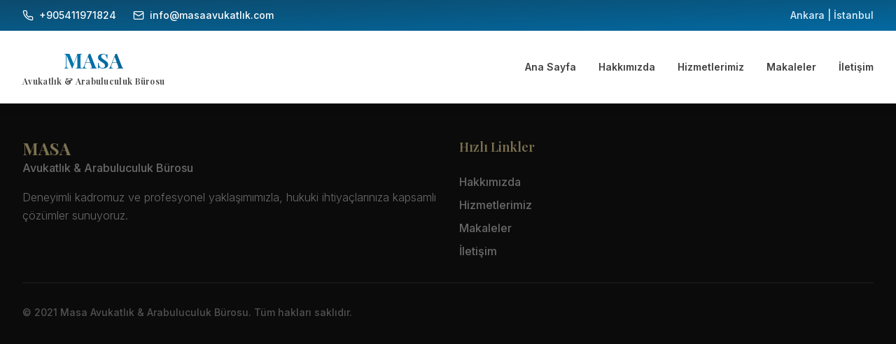

--- FILE ---
content_type: text/html; charset=UTF-8
request_url: https://masaavukatlik.com/tag/hagb-itiraz/
body_size: 1033
content:
<!doctype html>
<html lang="tr">
  <head>
    <meta charset="UTF-8" />
    <link rel="icon" type="image/svg+xml" href="/vite.svg" />
    <meta name="viewport" content="width=device-width, initial-scale=1.0" />
    <title>Masa Avukatlık - Ankara'nın Güvenilir Hukuk Bürosu</title>
    <meta name="description" content="Masa Avukatlık, Ankara'da 45 yılı aşkın deneyimle hukuki danışmanlık ve temsil hizmetleri sunan güvenilir hukuk bürosudur." />
    <meta name="keywords" content="ankara avukat, hukuk bürosu, ceza avukatı, aile avukatı, ticaret hukuku, spor hukuku, tahkim" />
    <meta name="author" content="Masa Avukatlık" />
    <meta name="robots" content="index, follow" />
    <meta name="language" content="Turkish" />
    
    <!-- Open Graph Meta Tags -->
    <meta property="og:title" content="Masa Avukatlık - Ankara'nın Güvenilir Hukuk Bürosu" />
    <meta property="og:description" content="45 yılı aşkın deneyimle hukuki danışmanlık ve temsil hizmetleri. Ceza hukuku, aile hukuku, ticaret hukuku ve daha fazlası." />
    <meta property="og:type" content="website" />
    <meta property="og:url" content="https://masaavukatlik.com" />
    <meta property="og:site_name" content="Masa Avukatlık" />
    <meta property="og:locale" content="tr_TR" />
    
    <!-- Twitter Card Meta Tags -->
    <meta name="twitter:card" content="summary_large_image" />
    <meta name="twitter:title" content="Masa Avukatlık - Ankara'nın Güvenilir Hukuk Bürosu" />
    <meta name="twitter:description" content="45 yılı aşkın deneyimle hukuki danışmanlık ve temsil hizmetleri." />
    
    <!-- Additional Meta Tags -->
    <meta name="geo.region" content="TR-06" />
    <meta name="geo.placename" content="Ankara" />
    <meta name="geo.position" content="39.9334;32.8597" />
    <meta name="ICBM" content="39.9334, 32.8597" />
    
    <!-- Canonical URL -->
    <link rel="canonical" href="https://masaavukatlik.com" />
    
    <!-- Structured Data -->
    <script type="application/ld+json">
    {
      "@context": "https://schema.org",
      "@type": "LegalService",
      "name": "Masa Avukatlık",
      "description": "Ankara'da hukuki danışmanlık ve temsil hizmetleri sunan güvenilir hukuk bürosu",
      "url": "https://masaavukatlik.com",
      "telephone": "+90 312 XXX XX XX",
      "address": {
        "@type": "PostalAddress",
        "streetAddress": "Regnum Sky Tower, İşçi Blokları, Muhsin Yazıcıoğlu Cd. No:57 Kat:9 No:24",
        "addressLocality": "Ankara",
        "addressRegion": "Çankaya",
        "postalCode": "06530",
        "addressCountry": "TR"
      },
      "geo": {
        "@type": "GeoCoordinates",
        "latitude": 39.9205,
        "longitude": 32.8545
      },
      "openingHours": [
        "Mo-Fr 09:00-18:00",
        "Sa 09:00-14:00"
      ],
      "priceRange": "$$",
      "areaServed": "Turkey",
      "serviceType": "Legal Services",
      "hasOfferCatalog": {
        "@type": "OfferCatalog",
        "name": "Hukuki Hizmetler",
        "itemListElement": [
          {
            "@type": "OfferCatalog",
            "name": "Ceza Hukuku",
            "description": "Ceza davalarında etkin savunma ve hukuki temsil"
          },
          {
            "@type": "OfferCatalog",
            "name": "Aile Hukuku",
            "description": "Aile içi uyuşmazlıkların çözümü ve danışmanlık"
          },
          {
            "@type": "OfferCatalog",
            "name": "Ticaret Hukuku",
            "description": "Şirket kuruluşu ve ticari uyuşmazlık çözümü"
          },
          {
            "@type": "OfferCatalog",
            "name": "Spor Hukuku",
            "description": "Spor kulüpleri ve sporcular için hukuki hizmetler"
          }
        ]
      }
    }
    </script>
    <script type="module" crossorigin src="/assets/index-BgsDnbss.js"></script>
    <link rel="stylesheet" crossorigin href="/assets/index-zqFp4cqr.css">
  </head>
  <body>
    <div id="root"></div>
  </body>
</html>

--- FILE ---
content_type: application/javascript; charset=UTF-8
request_url: https://masaavukatlik.com/assets/index-BgsDnbss.js
body_size: 122607
content:
var uf=Object.defineProperty;var cf=(e,t,r)=>t in e?uf(e,t,{enumerable:!0,configurable:!0,writable:!0,value:r}):e[t]=r;var it=(e,t,r)=>cf(e,typeof t!="symbol"?t+"":t,r);(function(){const t=document.createElement("link").relList;if(t&&t.supports&&t.supports("modulepreload"))return;for(const i of document.querySelectorAll('link[rel="modulepreload"]'))n(i);new MutationObserver(i=>{for(const a of i)if(a.type==="childList")for(const l of a.addedNodes)l.tagName==="LINK"&&l.rel==="modulepreload"&&n(l)}).observe(document,{childList:!0,subtree:!0});function r(i){const a={};return i.integrity&&(a.integrity=i.integrity),i.referrerPolicy&&(a.referrerPolicy=i.referrerPolicy),i.crossOrigin==="use-credentials"?a.credentials="include":i.crossOrigin==="anonymous"?a.credentials="omit":a.credentials="same-origin",a}function n(i){if(i.ep)return;i.ep=!0;const a=r(i);fetch(i.href,a)}})();var Le=typeof globalThis<"u"?globalThis:typeof window<"u"?window:typeof global<"u"?global:typeof self<"u"?self:{};function Aa(e){return e&&e.__esModule&&Object.prototype.hasOwnProperty.call(e,"default")?e.default:e}function df(e){if(e.__esModule)return e;var t=e.default;if(typeof t=="function"){var r=function n(){return this instanceof n?Reflect.construct(t,arguments,this.constructor):t.apply(this,arguments)};r.prototype=t.prototype}else r={};return Object.defineProperty(r,"__esModule",{value:!0}),Object.keys(e).forEach(function(n){var i=Object.getOwnPropertyDescriptor(e,n);Object.defineProperty(r,n,i.get?i:{enumerable:!0,get:function(){return e[n]}})}),r}var Yc={exports:{}},Pa={},Jc={exports:{}},$={};/**
 * @license React
 * react.production.min.js
 *
 * Copyright (c) Facebook, Inc. and its affiliates.
 *
 * This source code is licensed under the MIT license found in the
 * LICENSE file in the root directory of this source tree.
 */var ai=Symbol.for("react.element"),hf=Symbol.for("react.portal"),mf=Symbol.for("react.fragment"),ff=Symbol.for("react.strict_mode"),pf=Symbol.for("react.profiler"),kf=Symbol.for("react.provider"),yf=Symbol.for("react.context"),gf=Symbol.for("react.forward_ref"),vf=Symbol.for("react.suspense"),xf=Symbol.for("react.memo"),wf=Symbol.for("react.lazy"),ou=Symbol.iterator;function bf(e){return e===null||typeof e!="object"?null:(e=ou&&e[ou]||e["@@iterator"],typeof e=="function"?e:null)}var Qc={isMounted:function(){return!1},enqueueForceUpdate:function(){},enqueueReplaceState:function(){},enqueueSetState:function(){}},Zc=Object.assign,Xc={};function tn(e,t,r){this.props=e,this.context=t,this.refs=Xc,this.updater=r||Qc}tn.prototype.isReactComponent={};tn.prototype.setState=function(e,t){if(typeof e!="object"&&typeof e!="function"&&e!=null)throw Error("setState(...): takes an object of state variables to update or a function which returns an object of state variables.");this.updater.enqueueSetState(this,e,t,"setState")};tn.prototype.forceUpdate=function(e){this.updater.enqueueForceUpdate(this,e,"forceUpdate")};function ed(){}ed.prototype=tn.prototype;function eo(e,t,r){this.props=e,this.context=t,this.refs=Xc,this.updater=r||Qc}var to=eo.prototype=new ed;to.constructor=eo;Zc(to,tn.prototype);to.isPureReactComponent=!0;var uu=Array.isArray,td=Object.prototype.hasOwnProperty,ro={current:null},rd={key:!0,ref:!0,__self:!0,__source:!0};function nd(e,t,r){var n,i={},a=null,l=null;if(t!=null)for(n in t.ref!==void 0&&(l=t.ref),t.key!==void 0&&(a=""+t.key),t)td.call(t,n)&&!rd.hasOwnProperty(n)&&(i[n]=t[n]);var s=arguments.length-2;if(s===1)i.children=r;else if(1<s){for(var o=Array(s),u=0;u<s;u++)o[u]=arguments[u+2];i.children=o}if(e&&e.defaultProps)for(n in s=e.defaultProps,s)i[n]===void 0&&(i[n]=s[n]);return{$$typeof:ai,type:e,key:a,ref:l,props:i,_owner:ro.current}}function zf(e,t){return{$$typeof:ai,type:e.type,key:t,ref:e.ref,props:e.props,_owner:e._owner}}function no(e){return typeof e=="object"&&e!==null&&e.$$typeof===ai}function _f(e){var t={"=":"=0",":":"=2"};return"$"+e.replace(/[=:]/g,function(r){return t[r]})}var cu=/\/+/g;function ll(e,t){return typeof e=="object"&&e!==null&&e.key!=null?_f(""+e.key):t.toString(36)}function Ui(e,t,r,n,i){var a=typeof e;(a==="undefined"||a==="boolean")&&(e=null);var l=!1;if(e===null)l=!0;else switch(a){case"string":case"number":l=!0;break;case"object":switch(e.$$typeof){case ai:case hf:l=!0}}if(l)return l=e,i=i(l),e=n===""?"."+ll(l,0):n,uu(i)?(r="",e!=null&&(r=e.replace(cu,"$&/")+"/"),Ui(i,t,r,"",function(u){return u})):i!=null&&(no(i)&&(i=zf(i,r+(!i.key||l&&l.key===i.key?"":(""+i.key).replace(cu,"$&/")+"/")+e)),t.push(i)),1;if(l=0,n=n===""?".":n+":",uu(e))for(var s=0;s<e.length;s++){a=e[s];var o=n+ll(a,s);l+=Ui(a,t,r,o,i)}else if(o=bf(e),typeof o=="function")for(e=o.call(e),s=0;!(a=e.next()).done;)a=a.value,o=n+ll(a,s++),l+=Ui(a,t,r,o,i);else if(a==="object")throw t=String(e),Error("Objects are not valid as a React child (found: "+(t==="[object Object]"?"object with keys {"+Object.keys(e).join(", ")+"}":t)+"). If you meant to render a collection of children, use an array instead.");return l}function gi(e,t,r){if(e==null)return e;var n=[],i=0;return Ui(e,n,"","",function(a){return t.call(r,a,i++)}),n}function Sf(e){if(e._status===-1){var t=e._result;t=t(),t.then(function(r){(e._status===0||e._status===-1)&&(e._status=1,e._result=r)},function(r){(e._status===0||e._status===-1)&&(e._status=2,e._result=r)}),e._status===-1&&(e._status=0,e._result=t)}if(e._status===1)return e._result.default;throw e._result}var ke={current:null},Fi={transition:null},jf={ReactCurrentDispatcher:ke,ReactCurrentBatchConfig:Fi,ReactCurrentOwner:ro};function id(){throw Error("act(...) is not supported in production builds of React.")}$.Children={map:gi,forEach:function(e,t,r){gi(e,function(){t.apply(this,arguments)},r)},count:function(e){var t=0;return gi(e,function(){t++}),t},toArray:function(e){return gi(e,function(t){return t})||[]},only:function(e){if(!no(e))throw Error("React.Children.only expected to receive a single React element child.");return e}};$.Component=tn;$.Fragment=mf;$.Profiler=pf;$.PureComponent=eo;$.StrictMode=ff;$.Suspense=vf;$.__SECRET_INTERNALS_DO_NOT_USE_OR_YOU_WILL_BE_FIRED=jf;$.act=id;$.cloneElement=function(e,t,r){if(e==null)throw Error("React.cloneElement(...): The argument must be a React element, but you passed "+e+".");var n=Zc({},e.props),i=e.key,a=e.ref,l=e._owner;if(t!=null){if(t.ref!==void 0&&(a=t.ref,l=ro.current),t.key!==void 0&&(i=""+t.key),e.type&&e.type.defaultProps)var s=e.type.defaultProps;for(o in t)td.call(t,o)&&!rd.hasOwnProperty(o)&&(n[o]=t[o]===void 0&&s!==void 0?s[o]:t[o])}var o=arguments.length-2;if(o===1)n.children=r;else if(1<o){s=Array(o);for(var u=0;u<o;u++)s[u]=arguments[u+2];n.children=s}return{$$typeof:ai,type:e.type,key:i,ref:a,props:n,_owner:l}};$.createContext=function(e){return e={$$typeof:yf,_currentValue:e,_currentValue2:e,_threadCount:0,Provider:null,Consumer:null,_defaultValue:null,_globalName:null},e.Provider={$$typeof:kf,_context:e},e.Consumer=e};$.createElement=nd;$.createFactory=function(e){var t=nd.bind(null,e);return t.type=e,t};$.createRef=function(){return{current:null}};$.forwardRef=function(e){return{$$typeof:gf,render:e}};$.isValidElement=no;$.lazy=function(e){return{$$typeof:wf,_payload:{_status:-1,_result:e},_init:Sf}};$.memo=function(e,t){return{$$typeof:xf,type:e,compare:t===void 0?null:t}};$.startTransition=function(e){var t=Fi.transition;Fi.transition={};try{e()}finally{Fi.transition=t}};$.unstable_act=id;$.useCallback=function(e,t){return ke.current.useCallback(e,t)};$.useContext=function(e){return ke.current.useContext(e)};$.useDebugValue=function(){};$.useDeferredValue=function(e){return ke.current.useDeferredValue(e)};$.useEffect=function(e,t){return ke.current.useEffect(e,t)};$.useId=function(){return ke.current.useId()};$.useImperativeHandle=function(e,t,r){return ke.current.useImperativeHandle(e,t,r)};$.useInsertionEffect=function(e,t){return ke.current.useInsertionEffect(e,t)};$.useLayoutEffect=function(e,t){return ke.current.useLayoutEffect(e,t)};$.useMemo=function(e,t){return ke.current.useMemo(e,t)};$.useReducer=function(e,t,r){return ke.current.useReducer(e,t,r)};$.useRef=function(e){return ke.current.useRef(e)};$.useState=function(e){return ke.current.useState(e)};$.useSyncExternalStore=function(e,t,r){return ke.current.useSyncExternalStore(e,t,r)};$.useTransition=function(){return ke.current.useTransition()};$.version="18.3.1";Jc.exports=$;var w=Jc.exports;const Ct=Aa(w);/**
 * @license React
 * react-jsx-runtime.production.min.js
 *
 * Copyright (c) Facebook, Inc. and its affiliates.
 *
 * This source code is licensed under the MIT license found in the
 * LICENSE file in the root directory of this source tree.
 */var Ef=w,Tf=Symbol.for("react.element"),Cf=Symbol.for("react.fragment"),Nf=Object.prototype.hasOwnProperty,Af=Ef.__SECRET_INTERNALS_DO_NOT_USE_OR_YOU_WILL_BE_FIRED.ReactCurrentOwner,Pf={key:!0,ref:!0,__self:!0,__source:!0};function ad(e,t,r){var n,i={},a=null,l=null;r!==void 0&&(a=""+r),t.key!==void 0&&(a=""+t.key),t.ref!==void 0&&(l=t.ref);for(n in t)Nf.call(t,n)&&!Pf.hasOwnProperty(n)&&(i[n]=t[n]);if(e&&e.defaultProps)for(n in t=e.defaultProps,t)i[n]===void 0&&(i[n]=t[n]);return{$$typeof:Tf,type:e,key:a,ref:l,props:i,_owner:Af.current}}Pa.Fragment=Cf;Pa.jsx=ad;Pa.jsxs=ad;Yc.exports=Pa;var c=Yc.exports,ld={exports:{}},Ne={},sd={exports:{}},od={};/**
 * @license React
 * scheduler.production.min.js
 *
 * Copyright (c) Facebook, Inc. and its affiliates.
 *
 * This source code is licensed under the MIT license found in the
 * LICENSE file in the root directory of this source tree.
 */(function(e){function t(T,P){var O=T.length;T.push(P);e:for(;0<O;){var Q=O-1>>>1,re=T[Q];if(0<i(re,P))T[Q]=P,T[O]=re,O=Q;else break e}}function r(T){return T.length===0?null:T[0]}function n(T){if(T.length===0)return null;var P=T[0],O=T.pop();if(O!==P){T[0]=O;e:for(var Q=0,re=T.length,ki=re>>>1;Q<ki;){var Gt=2*(Q+1)-1,al=T[Gt],qt=Gt+1,yi=T[qt];if(0>i(al,O))qt<re&&0>i(yi,al)?(T[Q]=yi,T[qt]=O,Q=qt):(T[Q]=al,T[Gt]=O,Q=Gt);else if(qt<re&&0>i(yi,O))T[Q]=yi,T[qt]=O,Q=qt;else break e}}return P}function i(T,P){var O=T.sortIndex-P.sortIndex;return O!==0?O:T.id-P.id}if(typeof performance=="object"&&typeof performance.now=="function"){var a=performance;e.unstable_now=function(){return a.now()}}else{var l=Date,s=l.now();e.unstable_now=function(){return l.now()-s}}var o=[],u=[],d=1,h=null,m=3,y=!1,g=!1,v=!1,b=typeof setTimeout=="function"?setTimeout:null,p=typeof clearTimeout=="function"?clearTimeout:null,f=typeof setImmediate<"u"?setImmediate:null;typeof navigator<"u"&&navigator.scheduling!==void 0&&navigator.scheduling.isInputPending!==void 0&&navigator.scheduling.isInputPending.bind(navigator.scheduling);function k(T){for(var P=r(u);P!==null;){if(P.callback===null)n(u);else if(P.startTime<=T)n(u),P.sortIndex=P.expirationTime,t(o,P);else break;P=r(u)}}function x(T){if(v=!1,k(T),!g)if(r(o)!==null)g=!0,nl(z);else{var P=r(u);P!==null&&il(x,P.startTime-T)}}function z(T,P){g=!1,v&&(v=!1,p(C),C=-1),y=!0;var O=m;try{for(k(P),h=r(o);h!==null&&(!(h.expirationTime>P)||T&&!ge());){var Q=h.callback;if(typeof Q=="function"){h.callback=null,m=h.priorityLevel;var re=Q(h.expirationTime<=P);P=e.unstable_now(),typeof re=="function"?h.callback=re:h===r(o)&&n(o),k(P)}else n(o);h=r(o)}if(h!==null)var ki=!0;else{var Gt=r(u);Gt!==null&&il(x,Gt.startTime-P),ki=!1}return ki}finally{h=null,m=O,y=!1}}var S=!1,j=null,C=-1,I=5,N=-1;function ge(){return!(e.unstable_now()-N<I)}function un(){if(j!==null){var T=e.unstable_now();N=T;var P=!0;try{P=j(!0,T)}finally{P?cn():(S=!1,j=null)}}else S=!1}var cn;if(typeof f=="function")cn=function(){f(un)};else if(typeof MessageChannel<"u"){var su=new MessageChannel,of=su.port2;su.port1.onmessage=un,cn=function(){of.postMessage(null)}}else cn=function(){b(un,0)};function nl(T){j=T,S||(S=!0,cn())}function il(T,P){C=b(function(){T(e.unstable_now())},P)}e.unstable_IdlePriority=5,e.unstable_ImmediatePriority=1,e.unstable_LowPriority=4,e.unstable_NormalPriority=3,e.unstable_Profiling=null,e.unstable_UserBlockingPriority=2,e.unstable_cancelCallback=function(T){T.callback=null},e.unstable_continueExecution=function(){g||y||(g=!0,nl(z))},e.unstable_forceFrameRate=function(T){0>T||125<T?console.error("forceFrameRate takes a positive int between 0 and 125, forcing frame rates higher than 125 fps is not supported"):I=0<T?Math.floor(1e3/T):5},e.unstable_getCurrentPriorityLevel=function(){return m},e.unstable_getFirstCallbackNode=function(){return r(o)},e.unstable_next=function(T){switch(m){case 1:case 2:case 3:var P=3;break;default:P=m}var O=m;m=P;try{return T()}finally{m=O}},e.unstable_pauseExecution=function(){},e.unstable_requestPaint=function(){},e.unstable_runWithPriority=function(T,P){switch(T){case 1:case 2:case 3:case 4:case 5:break;default:T=3}var O=m;m=T;try{return P()}finally{m=O}},e.unstable_scheduleCallback=function(T,P,O){var Q=e.unstable_now();switch(typeof O=="object"&&O!==null?(O=O.delay,O=typeof O=="number"&&0<O?Q+O:Q):O=Q,T){case 1:var re=-1;break;case 2:re=250;break;case 5:re=1073741823;break;case 4:re=1e4;break;default:re=5e3}return re=O+re,T={id:d++,callback:P,priorityLevel:T,startTime:O,expirationTime:re,sortIndex:-1},O>Q?(T.sortIndex=O,t(u,T),r(o)===null&&T===r(u)&&(v?(p(C),C=-1):v=!0,il(x,O-Q))):(T.sortIndex=re,t(o,T),g||y||(g=!0,nl(z))),T},e.unstable_shouldYield=ge,e.unstable_wrapCallback=function(T){var P=m;return function(){var O=m;m=P;try{return T.apply(this,arguments)}finally{m=O}}}})(od);sd.exports=od;var Of=sd.exports;/**
 * @license React
 * react-dom.production.min.js
 *
 * Copyright (c) Facebook, Inc. and its affiliates.
 *
 * This source code is licensed under the MIT license found in the
 * LICENSE file in the root directory of this source tree.
 */var Rf=w,Ce=Of;function _(e){for(var t="https://reactjs.org/docs/error-decoder.html?invariant="+e,r=1;r<arguments.length;r++)t+="&args[]="+encodeURIComponent(arguments[r]);return"Minified React error #"+e+"; visit "+t+" for the full message or use the non-minified dev environment for full errors and additional helpful warnings."}var ud=new Set,Un={};function fr(e,t){Wr(e,t),Wr(e+"Capture",t)}function Wr(e,t){for(Un[e]=t,e=0;e<t.length;e++)ud.add(t[e])}var mt=!(typeof window>"u"||typeof window.document>"u"||typeof window.document.createElement>"u"),Vl=Object.prototype.hasOwnProperty,$f=/^[:A-Z_a-z\u00C0-\u00D6\u00D8-\u00F6\u00F8-\u02FF\u0370-\u037D\u037F-\u1FFF\u200C-\u200D\u2070-\u218F\u2C00-\u2FEF\u3001-\uD7FF\uF900-\uFDCF\uFDF0-\uFFFD][:A-Z_a-z\u00C0-\u00D6\u00D8-\u00F6\u00F8-\u02FF\u0370-\u037D\u037F-\u1FFF\u200C-\u200D\u2070-\u218F\u2C00-\u2FEF\u3001-\uD7FF\uF900-\uFDCF\uFDF0-\uFFFD\-.0-9\u00B7\u0300-\u036F\u203F-\u2040]*$/,du={},hu={};function If(e){return Vl.call(hu,e)?!0:Vl.call(du,e)?!1:$f.test(e)?hu[e]=!0:(du[e]=!0,!1)}function Lf(e,t,r,n){if(r!==null&&r.type===0)return!1;switch(typeof t){case"function":case"symbol":return!0;case"boolean":return n?!1:r!==null?!r.acceptsBooleans:(e=e.toLowerCase().slice(0,5),e!=="data-"&&e!=="aria-");default:return!1}}function Mf(e,t,r,n){if(t===null||typeof t>"u"||Lf(e,t,r,n))return!0;if(n)return!1;if(r!==null)switch(r.type){case 3:return!t;case 4:return t===!1;case 5:return isNaN(t);case 6:return isNaN(t)||1>t}return!1}function ye(e,t,r,n,i,a,l){this.acceptsBooleans=t===2||t===3||t===4,this.attributeName=n,this.attributeNamespace=i,this.mustUseProperty=r,this.propertyName=e,this.type=t,this.sanitizeURL=a,this.removeEmptyString=l}var oe={};"children dangerouslySetInnerHTML defaultValue defaultChecked innerHTML suppressContentEditableWarning suppressHydrationWarning style".split(" ").forEach(function(e){oe[e]=new ye(e,0,!1,e,null,!1,!1)});[["acceptCharset","accept-charset"],["className","class"],["htmlFor","for"],["httpEquiv","http-equiv"]].forEach(function(e){var t=e[0];oe[t]=new ye(t,1,!1,e[1],null,!1,!1)});["contentEditable","draggable","spellCheck","value"].forEach(function(e){oe[e]=new ye(e,2,!1,e.toLowerCase(),null,!1,!1)});["autoReverse","externalResourcesRequired","focusable","preserveAlpha"].forEach(function(e){oe[e]=new ye(e,2,!1,e,null,!1,!1)});"allowFullScreen async autoFocus autoPlay controls default defer disabled disablePictureInPicture disableRemotePlayback formNoValidate hidden loop noModule noValidate open playsInline readOnly required reversed scoped seamless itemScope".split(" ").forEach(function(e){oe[e]=new ye(e,3,!1,e.toLowerCase(),null,!1,!1)});["checked","multiple","muted","selected"].forEach(function(e){oe[e]=new ye(e,3,!0,e,null,!1,!1)});["capture","download"].forEach(function(e){oe[e]=new ye(e,4,!1,e,null,!1,!1)});["cols","rows","size","span"].forEach(function(e){oe[e]=new ye(e,6,!1,e,null,!1,!1)});["rowSpan","start"].forEach(function(e){oe[e]=new ye(e,5,!1,e.toLowerCase(),null,!1,!1)});var io=/[\-:]([a-z])/g;function ao(e){return e[1].toUpperCase()}"accent-height alignment-baseline arabic-form baseline-shift cap-height clip-path clip-rule color-interpolation color-interpolation-filters color-profile color-rendering dominant-baseline enable-background fill-opacity fill-rule flood-color flood-opacity font-family font-size font-size-adjust font-stretch font-style font-variant font-weight glyph-name glyph-orientation-horizontal glyph-orientation-vertical horiz-adv-x horiz-origin-x image-rendering letter-spacing lighting-color marker-end marker-mid marker-start overline-position overline-thickness paint-order panose-1 pointer-events rendering-intent shape-rendering stop-color stop-opacity strikethrough-position strikethrough-thickness stroke-dasharray stroke-dashoffset stroke-linecap stroke-linejoin stroke-miterlimit stroke-opacity stroke-width text-anchor text-decoration text-rendering underline-position underline-thickness unicode-bidi unicode-range units-per-em v-alphabetic v-hanging v-ideographic v-mathematical vector-effect vert-adv-y vert-origin-x vert-origin-y word-spacing writing-mode xmlns:xlink x-height".split(" ").forEach(function(e){var t=e.replace(io,ao);oe[t]=new ye(t,1,!1,e,null,!1,!1)});"xlink:actuate xlink:arcrole xlink:role xlink:show xlink:title xlink:type".split(" ").forEach(function(e){var t=e.replace(io,ao);oe[t]=new ye(t,1,!1,e,"http://www.w3.org/1999/xlink",!1,!1)});["xml:base","xml:lang","xml:space"].forEach(function(e){var t=e.replace(io,ao);oe[t]=new ye(t,1,!1,e,"http://www.w3.org/XML/1998/namespace",!1,!1)});["tabIndex","crossOrigin"].forEach(function(e){oe[e]=new ye(e,1,!1,e.toLowerCase(),null,!1,!1)});oe.xlinkHref=new ye("xlinkHref",1,!1,"xlink:href","http://www.w3.org/1999/xlink",!0,!1);["src","href","action","formAction"].forEach(function(e){oe[e]=new ye(e,1,!1,e.toLowerCase(),null,!0,!0)});function lo(e,t,r,n){var i=oe.hasOwnProperty(t)?oe[t]:null;(i!==null?i.type!==0:n||!(2<t.length)||t[0]!=="o"&&t[0]!=="O"||t[1]!=="n"&&t[1]!=="N")&&(Mf(t,r,i,n)&&(r=null),n||i===null?If(t)&&(r===null?e.removeAttribute(t):e.setAttribute(t,""+r)):i.mustUseProperty?e[i.propertyName]=r===null?i.type===3?!1:"":r:(t=i.attributeName,n=i.attributeNamespace,r===null?e.removeAttribute(t):(i=i.type,r=i===3||i===4&&r===!0?"":""+r,n?e.setAttributeNS(n,t,r):e.setAttribute(t,r))))}var gt=Rf.__SECRET_INTERNALS_DO_NOT_USE_OR_YOU_WILL_BE_FIRED,vi=Symbol.for("react.element"),jr=Symbol.for("react.portal"),Er=Symbol.for("react.fragment"),so=Symbol.for("react.strict_mode"),Wl=Symbol.for("react.profiler"),cd=Symbol.for("react.provider"),dd=Symbol.for("react.context"),oo=Symbol.for("react.forward_ref"),Gl=Symbol.for("react.suspense"),ql=Symbol.for("react.suspense_list"),uo=Symbol.for("react.memo"),zt=Symbol.for("react.lazy"),hd=Symbol.for("react.offscreen"),mu=Symbol.iterator;function dn(e){return e===null||typeof e!="object"?null:(e=mu&&e[mu]||e["@@iterator"],typeof e=="function"?e:null)}var Y=Object.assign,sl;function _n(e){if(sl===void 0)try{throw Error()}catch(r){var t=r.stack.trim().match(/\n( *(at )?)/);sl=t&&t[1]||""}return`
`+sl+e}var ol=!1;function ul(e,t){if(!e||ol)return"";ol=!0;var r=Error.prepareStackTrace;Error.prepareStackTrace=void 0;try{if(t)if(t=function(){throw Error()},Object.defineProperty(t.prototype,"props",{set:function(){throw Error()}}),typeof Reflect=="object"&&Reflect.construct){try{Reflect.construct(t,[])}catch(u){var n=u}Reflect.construct(e,[],t)}else{try{t.call()}catch(u){n=u}e.call(t.prototype)}else{try{throw Error()}catch(u){n=u}e()}}catch(u){if(u&&n&&typeof u.stack=="string"){for(var i=u.stack.split(`
`),a=n.stack.split(`
`),l=i.length-1,s=a.length-1;1<=l&&0<=s&&i[l]!==a[s];)s--;for(;1<=l&&0<=s;l--,s--)if(i[l]!==a[s]){if(l!==1||s!==1)do if(l--,s--,0>s||i[l]!==a[s]){var o=`
`+i[l].replace(" at new "," at ");return e.displayName&&o.includes("<anonymous>")&&(o=o.replace("<anonymous>",e.displayName)),o}while(1<=l&&0<=s);break}}}finally{ol=!1,Error.prepareStackTrace=r}return(e=e?e.displayName||e.name:"")?_n(e):""}function Df(e){switch(e.tag){case 5:return _n(e.type);case 16:return _n("Lazy");case 13:return _n("Suspense");case 19:return _n("SuspenseList");case 0:case 2:case 15:return e=ul(e.type,!1),e;case 11:return e=ul(e.type.render,!1),e;case 1:return e=ul(e.type,!0),e;default:return""}}function Yl(e){if(e==null)return null;if(typeof e=="function")return e.displayName||e.name||null;if(typeof e=="string")return e;switch(e){case Er:return"Fragment";case jr:return"Portal";case Wl:return"Profiler";case so:return"StrictMode";case Gl:return"Suspense";case ql:return"SuspenseList"}if(typeof e=="object")switch(e.$$typeof){case dd:return(e.displayName||"Context")+".Consumer";case cd:return(e._context.displayName||"Context")+".Provider";case oo:var t=e.render;return e=e.displayName,e||(e=t.displayName||t.name||"",e=e!==""?"ForwardRef("+e+")":"ForwardRef"),e;case uo:return t=e.displayName||null,t!==null?t:Yl(e.type)||"Memo";case zt:t=e._payload,e=e._init;try{return Yl(e(t))}catch{}}return null}function Uf(e){var t=e.type;switch(e.tag){case 24:return"Cache";case 9:return(t.displayName||"Context")+".Consumer";case 10:return(t._context.displayName||"Context")+".Provider";case 18:return"DehydratedFragment";case 11:return e=t.render,e=e.displayName||e.name||"",t.displayName||(e!==""?"ForwardRef("+e+")":"ForwardRef");case 7:return"Fragment";case 5:return t;case 4:return"Portal";case 3:return"Root";case 6:return"Text";case 16:return Yl(t);case 8:return t===so?"StrictMode":"Mode";case 22:return"Offscreen";case 12:return"Profiler";case 21:return"Scope";case 13:return"Suspense";case 19:return"SuspenseList";case 25:return"TracingMarker";case 1:case 0:case 17:case 2:case 14:case 15:if(typeof t=="function")return t.displayName||t.name||null;if(typeof t=="string")return t}return null}function Ut(e){switch(typeof e){case"boolean":case"number":case"string":case"undefined":return e;case"object":return e;default:return""}}function md(e){var t=e.type;return(e=e.nodeName)&&e.toLowerCase()==="input"&&(t==="checkbox"||t==="radio")}function Ff(e){var t=md(e)?"checked":"value",r=Object.getOwnPropertyDescriptor(e.constructor.prototype,t),n=""+e[t];if(!e.hasOwnProperty(t)&&typeof r<"u"&&typeof r.get=="function"&&typeof r.set=="function"){var i=r.get,a=r.set;return Object.defineProperty(e,t,{configurable:!0,get:function(){return i.call(this)},set:function(l){n=""+l,a.call(this,l)}}),Object.defineProperty(e,t,{enumerable:r.enumerable}),{getValue:function(){return n},setValue:function(l){n=""+l},stopTracking:function(){e._valueTracker=null,delete e[t]}}}}function xi(e){e._valueTracker||(e._valueTracker=Ff(e))}function fd(e){if(!e)return!1;var t=e._valueTracker;if(!t)return!0;var r=t.getValue(),n="";return e&&(n=md(e)?e.checked?"true":"false":e.value),e=n,e!==r?(t.setValue(e),!0):!1}function na(e){if(e=e||(typeof document<"u"?document:void 0),typeof e>"u")return null;try{return e.activeElement||e.body}catch{return e.body}}function Jl(e,t){var r=t.checked;return Y({},t,{defaultChecked:void 0,defaultValue:void 0,value:void 0,checked:r??e._wrapperState.initialChecked})}function fu(e,t){var r=t.defaultValue==null?"":t.defaultValue,n=t.checked!=null?t.checked:t.defaultChecked;r=Ut(t.value!=null?t.value:r),e._wrapperState={initialChecked:n,initialValue:r,controlled:t.type==="checkbox"||t.type==="radio"?t.checked!=null:t.value!=null}}function pd(e,t){t=t.checked,t!=null&&lo(e,"checked",t,!1)}function Ql(e,t){pd(e,t);var r=Ut(t.value),n=t.type;if(r!=null)n==="number"?(r===0&&e.value===""||e.value!=r)&&(e.value=""+r):e.value!==""+r&&(e.value=""+r);else if(n==="submit"||n==="reset"){e.removeAttribute("value");return}t.hasOwnProperty("value")?Zl(e,t.type,r):t.hasOwnProperty("defaultValue")&&Zl(e,t.type,Ut(t.defaultValue)),t.checked==null&&t.defaultChecked!=null&&(e.defaultChecked=!!t.defaultChecked)}function pu(e,t,r){if(t.hasOwnProperty("value")||t.hasOwnProperty("defaultValue")){var n=t.type;if(!(n!=="submit"&&n!=="reset"||t.value!==void 0&&t.value!==null))return;t=""+e._wrapperState.initialValue,r||t===e.value||(e.value=t),e.defaultValue=t}r=e.name,r!==""&&(e.name=""),e.defaultChecked=!!e._wrapperState.initialChecked,r!==""&&(e.name=r)}function Zl(e,t,r){(t!=="number"||na(e.ownerDocument)!==e)&&(r==null?e.defaultValue=""+e._wrapperState.initialValue:e.defaultValue!==""+r&&(e.defaultValue=""+r))}var Sn=Array.isArray;function Mr(e,t,r,n){if(e=e.options,t){t={};for(var i=0;i<r.length;i++)t["$"+r[i]]=!0;for(r=0;r<e.length;r++)i=t.hasOwnProperty("$"+e[r].value),e[r].selected!==i&&(e[r].selected=i),i&&n&&(e[r].defaultSelected=!0)}else{for(r=""+Ut(r),t=null,i=0;i<e.length;i++){if(e[i].value===r){e[i].selected=!0,n&&(e[i].defaultSelected=!0);return}t!==null||e[i].disabled||(t=e[i])}t!==null&&(t.selected=!0)}}function Xl(e,t){if(t.dangerouslySetInnerHTML!=null)throw Error(_(91));return Y({},t,{value:void 0,defaultValue:void 0,children:""+e._wrapperState.initialValue})}function ku(e,t){var r=t.value;if(r==null){if(r=t.children,t=t.defaultValue,r!=null){if(t!=null)throw Error(_(92));if(Sn(r)){if(1<r.length)throw Error(_(93));r=r[0]}t=r}t==null&&(t=""),r=t}e._wrapperState={initialValue:Ut(r)}}function kd(e,t){var r=Ut(t.value),n=Ut(t.defaultValue);r!=null&&(r=""+r,r!==e.value&&(e.value=r),t.defaultValue==null&&e.defaultValue!==r&&(e.defaultValue=r)),n!=null&&(e.defaultValue=""+n)}function yu(e){var t=e.textContent;t===e._wrapperState.initialValue&&t!==""&&t!==null&&(e.value=t)}function yd(e){switch(e){case"svg":return"http://www.w3.org/2000/svg";case"math":return"http://www.w3.org/1998/Math/MathML";default:return"http://www.w3.org/1999/xhtml"}}function es(e,t){return e==null||e==="http://www.w3.org/1999/xhtml"?yd(t):e==="http://www.w3.org/2000/svg"&&t==="foreignObject"?"http://www.w3.org/1999/xhtml":e}var wi,gd=function(e){return typeof MSApp<"u"&&MSApp.execUnsafeLocalFunction?function(t,r,n,i){MSApp.execUnsafeLocalFunction(function(){return e(t,r,n,i)})}:e}(function(e,t){if(e.namespaceURI!=="http://www.w3.org/2000/svg"||"innerHTML"in e)e.innerHTML=t;else{for(wi=wi||document.createElement("div"),wi.innerHTML="<svg>"+t.valueOf().toString()+"</svg>",t=wi.firstChild;e.firstChild;)e.removeChild(e.firstChild);for(;t.firstChild;)e.appendChild(t.firstChild)}});function Fn(e,t){if(t){var r=e.firstChild;if(r&&r===e.lastChild&&r.nodeType===3){r.nodeValue=t;return}}e.textContent=t}var Cn={animationIterationCount:!0,aspectRatio:!0,borderImageOutset:!0,borderImageSlice:!0,borderImageWidth:!0,boxFlex:!0,boxFlexGroup:!0,boxOrdinalGroup:!0,columnCount:!0,columns:!0,flex:!0,flexGrow:!0,flexPositive:!0,flexShrink:!0,flexNegative:!0,flexOrder:!0,gridArea:!0,gridRow:!0,gridRowEnd:!0,gridRowSpan:!0,gridRowStart:!0,gridColumn:!0,gridColumnEnd:!0,gridColumnSpan:!0,gridColumnStart:!0,fontWeight:!0,lineClamp:!0,lineHeight:!0,opacity:!0,order:!0,orphans:!0,tabSize:!0,widows:!0,zIndex:!0,zoom:!0,fillOpacity:!0,floodOpacity:!0,stopOpacity:!0,strokeDasharray:!0,strokeDashoffset:!0,strokeMiterlimit:!0,strokeOpacity:!0,strokeWidth:!0},Hf=["Webkit","ms","Moz","O"];Object.keys(Cn).forEach(function(e){Hf.forEach(function(t){t=t+e.charAt(0).toUpperCase()+e.substring(1),Cn[t]=Cn[e]})});function vd(e,t,r){return t==null||typeof t=="boolean"||t===""?"":r||typeof t!="number"||t===0||Cn.hasOwnProperty(e)&&Cn[e]?(""+t).trim():t+"px"}function xd(e,t){e=e.style;for(var r in t)if(t.hasOwnProperty(r)){var n=r.indexOf("--")===0,i=vd(r,t[r],n);r==="float"&&(r="cssFloat"),n?e.setProperty(r,i):e[r]=i}}var Bf=Y({menuitem:!0},{area:!0,base:!0,br:!0,col:!0,embed:!0,hr:!0,img:!0,input:!0,keygen:!0,link:!0,meta:!0,param:!0,source:!0,track:!0,wbr:!0});function ts(e,t){if(t){if(Bf[e]&&(t.children!=null||t.dangerouslySetInnerHTML!=null))throw Error(_(137,e));if(t.dangerouslySetInnerHTML!=null){if(t.children!=null)throw Error(_(60));if(typeof t.dangerouslySetInnerHTML!="object"||!("__html"in t.dangerouslySetInnerHTML))throw Error(_(61))}if(t.style!=null&&typeof t.style!="object")throw Error(_(62))}}function rs(e,t){if(e.indexOf("-")===-1)return typeof t.is=="string";switch(e){case"annotation-xml":case"color-profile":case"font-face":case"font-face-src":case"font-face-uri":case"font-face-format":case"font-face-name":case"missing-glyph":return!1;default:return!0}}var ns=null;function co(e){return e=e.target||e.srcElement||window,e.correspondingUseElement&&(e=e.correspondingUseElement),e.nodeType===3?e.parentNode:e}var is=null,Dr=null,Ur=null;function gu(e){if(e=oi(e)){if(typeof is!="function")throw Error(_(280));var t=e.stateNode;t&&(t=La(t),is(e.stateNode,e.type,t))}}function wd(e){Dr?Ur?Ur.push(e):Ur=[e]:Dr=e}function bd(){if(Dr){var e=Dr,t=Ur;if(Ur=Dr=null,gu(e),t)for(e=0;e<t.length;e++)gu(t[e])}}function zd(e,t){return e(t)}function _d(){}var cl=!1;function Sd(e,t,r){if(cl)return e(t,r);cl=!0;try{return zd(e,t,r)}finally{cl=!1,(Dr!==null||Ur!==null)&&(_d(),bd())}}function Hn(e,t){var r=e.stateNode;if(r===null)return null;var n=La(r);if(n===null)return null;r=n[t];e:switch(t){case"onClick":case"onClickCapture":case"onDoubleClick":case"onDoubleClickCapture":case"onMouseDown":case"onMouseDownCapture":case"onMouseMove":case"onMouseMoveCapture":case"onMouseUp":case"onMouseUpCapture":case"onMouseEnter":(n=!n.disabled)||(e=e.type,n=!(e==="button"||e==="input"||e==="select"||e==="textarea")),e=!n;break e;default:e=!1}if(e)return null;if(r&&typeof r!="function")throw Error(_(231,t,typeof r));return r}var as=!1;if(mt)try{var hn={};Object.defineProperty(hn,"passive",{get:function(){as=!0}}),window.addEventListener("test",hn,hn),window.removeEventListener("test",hn,hn)}catch{as=!1}function Kf(e,t,r,n,i,a,l,s,o){var u=Array.prototype.slice.call(arguments,3);try{t.apply(r,u)}catch(d){this.onError(d)}}var Nn=!1,ia=null,aa=!1,ls=null,Vf={onError:function(e){Nn=!0,ia=e}};function Wf(e,t,r,n,i,a,l,s,o){Nn=!1,ia=null,Kf.apply(Vf,arguments)}function Gf(e,t,r,n,i,a,l,s,o){if(Wf.apply(this,arguments),Nn){if(Nn){var u=ia;Nn=!1,ia=null}else throw Error(_(198));aa||(aa=!0,ls=u)}}function pr(e){var t=e,r=e;if(e.alternate)for(;t.return;)t=t.return;else{e=t;do t=e,t.flags&4098&&(r=t.return),e=t.return;while(e)}return t.tag===3?r:null}function jd(e){if(e.tag===13){var t=e.memoizedState;if(t===null&&(e=e.alternate,e!==null&&(t=e.memoizedState)),t!==null)return t.dehydrated}return null}function vu(e){if(pr(e)!==e)throw Error(_(188))}function qf(e){var t=e.alternate;if(!t){if(t=pr(e),t===null)throw Error(_(188));return t!==e?null:e}for(var r=e,n=t;;){var i=r.return;if(i===null)break;var a=i.alternate;if(a===null){if(n=i.return,n!==null){r=n;continue}break}if(i.child===a.child){for(a=i.child;a;){if(a===r)return vu(i),e;if(a===n)return vu(i),t;a=a.sibling}throw Error(_(188))}if(r.return!==n.return)r=i,n=a;else{for(var l=!1,s=i.child;s;){if(s===r){l=!0,r=i,n=a;break}if(s===n){l=!0,n=i,r=a;break}s=s.sibling}if(!l){for(s=a.child;s;){if(s===r){l=!0,r=a,n=i;break}if(s===n){l=!0,n=a,r=i;break}s=s.sibling}if(!l)throw Error(_(189))}}if(r.alternate!==n)throw Error(_(190))}if(r.tag!==3)throw Error(_(188));return r.stateNode.current===r?e:t}function Ed(e){return e=qf(e),e!==null?Td(e):null}function Td(e){if(e.tag===5||e.tag===6)return e;for(e=e.child;e!==null;){var t=Td(e);if(t!==null)return t;e=e.sibling}return null}var Cd=Ce.unstable_scheduleCallback,xu=Ce.unstable_cancelCallback,Yf=Ce.unstable_shouldYield,Jf=Ce.unstable_requestPaint,Z=Ce.unstable_now,Qf=Ce.unstable_getCurrentPriorityLevel,ho=Ce.unstable_ImmediatePriority,Nd=Ce.unstable_UserBlockingPriority,la=Ce.unstable_NormalPriority,Zf=Ce.unstable_LowPriority,Ad=Ce.unstable_IdlePriority,Oa=null,Xe=null;function Xf(e){if(Xe&&typeof Xe.onCommitFiberRoot=="function")try{Xe.onCommitFiberRoot(Oa,e,void 0,(e.current.flags&128)===128)}catch{}}var Ge=Math.clz32?Math.clz32:rp,ep=Math.log,tp=Math.LN2;function rp(e){return e>>>=0,e===0?32:31-(ep(e)/tp|0)|0}var bi=64,zi=4194304;function jn(e){switch(e&-e){case 1:return 1;case 2:return 2;case 4:return 4;case 8:return 8;case 16:return 16;case 32:return 32;case 64:case 128:case 256:case 512:case 1024:case 2048:case 4096:case 8192:case 16384:case 32768:case 65536:case 131072:case 262144:case 524288:case 1048576:case 2097152:return e&4194240;case 4194304:case 8388608:case 16777216:case 33554432:case 67108864:return e&130023424;case 134217728:return 134217728;case 268435456:return 268435456;case 536870912:return 536870912;case 1073741824:return 1073741824;default:return e}}function sa(e,t){var r=e.pendingLanes;if(r===0)return 0;var n=0,i=e.suspendedLanes,a=e.pingedLanes,l=r&268435455;if(l!==0){var s=l&~i;s!==0?n=jn(s):(a&=l,a!==0&&(n=jn(a)))}else l=r&~i,l!==0?n=jn(l):a!==0&&(n=jn(a));if(n===0)return 0;if(t!==0&&t!==n&&!(t&i)&&(i=n&-n,a=t&-t,i>=a||i===16&&(a&4194240)!==0))return t;if(n&4&&(n|=r&16),t=e.entangledLanes,t!==0)for(e=e.entanglements,t&=n;0<t;)r=31-Ge(t),i=1<<r,n|=e[r],t&=~i;return n}function np(e,t){switch(e){case 1:case 2:case 4:return t+250;case 8:case 16:case 32:case 64:case 128:case 256:case 512:case 1024:case 2048:case 4096:case 8192:case 16384:case 32768:case 65536:case 131072:case 262144:case 524288:case 1048576:case 2097152:return t+5e3;case 4194304:case 8388608:case 16777216:case 33554432:case 67108864:return-1;case 134217728:case 268435456:case 536870912:case 1073741824:return-1;default:return-1}}function ip(e,t){for(var r=e.suspendedLanes,n=e.pingedLanes,i=e.expirationTimes,a=e.pendingLanes;0<a;){var l=31-Ge(a),s=1<<l,o=i[l];o===-1?(!(s&r)||s&n)&&(i[l]=np(s,t)):o<=t&&(e.expiredLanes|=s),a&=~s}}function ss(e){return e=e.pendingLanes&-1073741825,e!==0?e:e&1073741824?1073741824:0}function Pd(){var e=bi;return bi<<=1,!(bi&4194240)&&(bi=64),e}function dl(e){for(var t=[],r=0;31>r;r++)t.push(e);return t}function li(e,t,r){e.pendingLanes|=t,t!==536870912&&(e.suspendedLanes=0,e.pingedLanes=0),e=e.eventTimes,t=31-Ge(t),e[t]=r}function ap(e,t){var r=e.pendingLanes&~t;e.pendingLanes=t,e.suspendedLanes=0,e.pingedLanes=0,e.expiredLanes&=t,e.mutableReadLanes&=t,e.entangledLanes&=t,t=e.entanglements;var n=e.eventTimes;for(e=e.expirationTimes;0<r;){var i=31-Ge(r),a=1<<i;t[i]=0,n[i]=-1,e[i]=-1,r&=~a}}function mo(e,t){var r=e.entangledLanes|=t;for(e=e.entanglements;r;){var n=31-Ge(r),i=1<<n;i&t|e[n]&t&&(e[n]|=t),r&=~i}}var M=0;function Od(e){return e&=-e,1<e?4<e?e&268435455?16:536870912:4:1}var Rd,fo,$d,Id,Ld,os=!1,_i=[],Pt=null,Ot=null,Rt=null,Bn=new Map,Kn=new Map,jt=[],lp="mousedown mouseup touchcancel touchend touchstart auxclick dblclick pointercancel pointerdown pointerup dragend dragstart drop compositionend compositionstart keydown keypress keyup input textInput copy cut paste click change contextmenu reset submit".split(" ");function wu(e,t){switch(e){case"focusin":case"focusout":Pt=null;break;case"dragenter":case"dragleave":Ot=null;break;case"mouseover":case"mouseout":Rt=null;break;case"pointerover":case"pointerout":Bn.delete(t.pointerId);break;case"gotpointercapture":case"lostpointercapture":Kn.delete(t.pointerId)}}function mn(e,t,r,n,i,a){return e===null||e.nativeEvent!==a?(e={blockedOn:t,domEventName:r,eventSystemFlags:n,nativeEvent:a,targetContainers:[i]},t!==null&&(t=oi(t),t!==null&&fo(t)),e):(e.eventSystemFlags|=n,t=e.targetContainers,i!==null&&t.indexOf(i)===-1&&t.push(i),e)}function sp(e,t,r,n,i){switch(t){case"focusin":return Pt=mn(Pt,e,t,r,n,i),!0;case"dragenter":return Ot=mn(Ot,e,t,r,n,i),!0;case"mouseover":return Rt=mn(Rt,e,t,r,n,i),!0;case"pointerover":var a=i.pointerId;return Bn.set(a,mn(Bn.get(a)||null,e,t,r,n,i)),!0;case"gotpointercapture":return a=i.pointerId,Kn.set(a,mn(Kn.get(a)||null,e,t,r,n,i)),!0}return!1}function Md(e){var t=tr(e.target);if(t!==null){var r=pr(t);if(r!==null){if(t=r.tag,t===13){if(t=jd(r),t!==null){e.blockedOn=t,Ld(e.priority,function(){$d(r)});return}}else if(t===3&&r.stateNode.current.memoizedState.isDehydrated){e.blockedOn=r.tag===3?r.stateNode.containerInfo:null;return}}}e.blockedOn=null}function Hi(e){if(e.blockedOn!==null)return!1;for(var t=e.targetContainers;0<t.length;){var r=us(e.domEventName,e.eventSystemFlags,t[0],e.nativeEvent);if(r===null){r=e.nativeEvent;var n=new r.constructor(r.type,r);ns=n,r.target.dispatchEvent(n),ns=null}else return t=oi(r),t!==null&&fo(t),e.blockedOn=r,!1;t.shift()}return!0}function bu(e,t,r){Hi(e)&&r.delete(t)}function op(){os=!1,Pt!==null&&Hi(Pt)&&(Pt=null),Ot!==null&&Hi(Ot)&&(Ot=null),Rt!==null&&Hi(Rt)&&(Rt=null),Bn.forEach(bu),Kn.forEach(bu)}function fn(e,t){e.blockedOn===t&&(e.blockedOn=null,os||(os=!0,Ce.unstable_scheduleCallback(Ce.unstable_NormalPriority,op)))}function Vn(e){function t(i){return fn(i,e)}if(0<_i.length){fn(_i[0],e);for(var r=1;r<_i.length;r++){var n=_i[r];n.blockedOn===e&&(n.blockedOn=null)}}for(Pt!==null&&fn(Pt,e),Ot!==null&&fn(Ot,e),Rt!==null&&fn(Rt,e),Bn.forEach(t),Kn.forEach(t),r=0;r<jt.length;r++)n=jt[r],n.blockedOn===e&&(n.blockedOn=null);for(;0<jt.length&&(r=jt[0],r.blockedOn===null);)Md(r),r.blockedOn===null&&jt.shift()}var Fr=gt.ReactCurrentBatchConfig,oa=!0;function up(e,t,r,n){var i=M,a=Fr.transition;Fr.transition=null;try{M=1,po(e,t,r,n)}finally{M=i,Fr.transition=a}}function cp(e,t,r,n){var i=M,a=Fr.transition;Fr.transition=null;try{M=4,po(e,t,r,n)}finally{M=i,Fr.transition=a}}function po(e,t,r,n){if(oa){var i=us(e,t,r,n);if(i===null)wl(e,t,n,ua,r),wu(e,n);else if(sp(i,e,t,r,n))n.stopPropagation();else if(wu(e,n),t&4&&-1<lp.indexOf(e)){for(;i!==null;){var a=oi(i);if(a!==null&&Rd(a),a=us(e,t,r,n),a===null&&wl(e,t,n,ua,r),a===i)break;i=a}i!==null&&n.stopPropagation()}else wl(e,t,n,null,r)}}var ua=null;function us(e,t,r,n){if(ua=null,e=co(n),e=tr(e),e!==null)if(t=pr(e),t===null)e=null;else if(r=t.tag,r===13){if(e=jd(t),e!==null)return e;e=null}else if(r===3){if(t.stateNode.current.memoizedState.isDehydrated)return t.tag===3?t.stateNode.containerInfo:null;e=null}else t!==e&&(e=null);return ua=e,null}function Dd(e){switch(e){case"cancel":case"click":case"close":case"contextmenu":case"copy":case"cut":case"auxclick":case"dblclick":case"dragend":case"dragstart":case"drop":case"focusin":case"focusout":case"input":case"invalid":case"keydown":case"keypress":case"keyup":case"mousedown":case"mouseup":case"paste":case"pause":case"play":case"pointercancel":case"pointerdown":case"pointerup":case"ratechange":case"reset":case"resize":case"seeked":case"submit":case"touchcancel":case"touchend":case"touchstart":case"volumechange":case"change":case"selectionchange":case"textInput":case"compositionstart":case"compositionend":case"compositionupdate":case"beforeblur":case"afterblur":case"beforeinput":case"blur":case"fullscreenchange":case"focus":case"hashchange":case"popstate":case"select":case"selectstart":return 1;case"drag":case"dragenter":case"dragexit":case"dragleave":case"dragover":case"mousemove":case"mouseout":case"mouseover":case"pointermove":case"pointerout":case"pointerover":case"scroll":case"toggle":case"touchmove":case"wheel":case"mouseenter":case"mouseleave":case"pointerenter":case"pointerleave":return 4;case"message":switch(Qf()){case ho:return 1;case Nd:return 4;case la:case Zf:return 16;case Ad:return 536870912;default:return 16}default:return 16}}var Nt=null,ko=null,Bi=null;function Ud(){if(Bi)return Bi;var e,t=ko,r=t.length,n,i="value"in Nt?Nt.value:Nt.textContent,a=i.length;for(e=0;e<r&&t[e]===i[e];e++);var l=r-e;for(n=1;n<=l&&t[r-n]===i[a-n];n++);return Bi=i.slice(e,1<n?1-n:void 0)}function Ki(e){var t=e.keyCode;return"charCode"in e?(e=e.charCode,e===0&&t===13&&(e=13)):e=t,e===10&&(e=13),32<=e||e===13?e:0}function Si(){return!0}function zu(){return!1}function Ae(e){function t(r,n,i,a,l){this._reactName=r,this._targetInst=i,this.type=n,this.nativeEvent=a,this.target=l,this.currentTarget=null;for(var s in e)e.hasOwnProperty(s)&&(r=e[s],this[s]=r?r(a):a[s]);return this.isDefaultPrevented=(a.defaultPrevented!=null?a.defaultPrevented:a.returnValue===!1)?Si:zu,this.isPropagationStopped=zu,this}return Y(t.prototype,{preventDefault:function(){this.defaultPrevented=!0;var r=this.nativeEvent;r&&(r.preventDefault?r.preventDefault():typeof r.returnValue!="unknown"&&(r.returnValue=!1),this.isDefaultPrevented=Si)},stopPropagation:function(){var r=this.nativeEvent;r&&(r.stopPropagation?r.stopPropagation():typeof r.cancelBubble!="unknown"&&(r.cancelBubble=!0),this.isPropagationStopped=Si)},persist:function(){},isPersistent:Si}),t}var rn={eventPhase:0,bubbles:0,cancelable:0,timeStamp:function(e){return e.timeStamp||Date.now()},defaultPrevented:0,isTrusted:0},yo=Ae(rn),si=Y({},rn,{view:0,detail:0}),dp=Ae(si),hl,ml,pn,Ra=Y({},si,{screenX:0,screenY:0,clientX:0,clientY:0,pageX:0,pageY:0,ctrlKey:0,shiftKey:0,altKey:0,metaKey:0,getModifierState:go,button:0,buttons:0,relatedTarget:function(e){return e.relatedTarget===void 0?e.fromElement===e.srcElement?e.toElement:e.fromElement:e.relatedTarget},movementX:function(e){return"movementX"in e?e.movementX:(e!==pn&&(pn&&e.type==="mousemove"?(hl=e.screenX-pn.screenX,ml=e.screenY-pn.screenY):ml=hl=0,pn=e),hl)},movementY:function(e){return"movementY"in e?e.movementY:ml}}),_u=Ae(Ra),hp=Y({},Ra,{dataTransfer:0}),mp=Ae(hp),fp=Y({},si,{relatedTarget:0}),fl=Ae(fp),pp=Y({},rn,{animationName:0,elapsedTime:0,pseudoElement:0}),kp=Ae(pp),yp=Y({},rn,{clipboardData:function(e){return"clipboardData"in e?e.clipboardData:window.clipboardData}}),gp=Ae(yp),vp=Y({},rn,{data:0}),Su=Ae(vp),xp={Esc:"Escape",Spacebar:" ",Left:"ArrowLeft",Up:"ArrowUp",Right:"ArrowRight",Down:"ArrowDown",Del:"Delete",Win:"OS",Menu:"ContextMenu",Apps:"ContextMenu",Scroll:"ScrollLock",MozPrintableKey:"Unidentified"},wp={8:"Backspace",9:"Tab",12:"Clear",13:"Enter",16:"Shift",17:"Control",18:"Alt",19:"Pause",20:"CapsLock",27:"Escape",32:" ",33:"PageUp",34:"PageDown",35:"End",36:"Home",37:"ArrowLeft",38:"ArrowUp",39:"ArrowRight",40:"ArrowDown",45:"Insert",46:"Delete",112:"F1",113:"F2",114:"F3",115:"F4",116:"F5",117:"F6",118:"F7",119:"F8",120:"F9",121:"F10",122:"F11",123:"F12",144:"NumLock",145:"ScrollLock",224:"Meta"},bp={Alt:"altKey",Control:"ctrlKey",Meta:"metaKey",Shift:"shiftKey"};function zp(e){var t=this.nativeEvent;return t.getModifierState?t.getModifierState(e):(e=bp[e])?!!t[e]:!1}function go(){return zp}var _p=Y({},si,{key:function(e){if(e.key){var t=xp[e.key]||e.key;if(t!=="Unidentified")return t}return e.type==="keypress"?(e=Ki(e),e===13?"Enter":String.fromCharCode(e)):e.type==="keydown"||e.type==="keyup"?wp[e.keyCode]||"Unidentified":""},code:0,location:0,ctrlKey:0,shiftKey:0,altKey:0,metaKey:0,repeat:0,locale:0,getModifierState:go,charCode:function(e){return e.type==="keypress"?Ki(e):0},keyCode:function(e){return e.type==="keydown"||e.type==="keyup"?e.keyCode:0},which:function(e){return e.type==="keypress"?Ki(e):e.type==="keydown"||e.type==="keyup"?e.keyCode:0}}),Sp=Ae(_p),jp=Y({},Ra,{pointerId:0,width:0,height:0,pressure:0,tangentialPressure:0,tiltX:0,tiltY:0,twist:0,pointerType:0,isPrimary:0}),ju=Ae(jp),Ep=Y({},si,{touches:0,targetTouches:0,changedTouches:0,altKey:0,metaKey:0,ctrlKey:0,shiftKey:0,getModifierState:go}),Tp=Ae(Ep),Cp=Y({},rn,{propertyName:0,elapsedTime:0,pseudoElement:0}),Np=Ae(Cp),Ap=Y({},Ra,{deltaX:function(e){return"deltaX"in e?e.deltaX:"wheelDeltaX"in e?-e.wheelDeltaX:0},deltaY:function(e){return"deltaY"in e?e.deltaY:"wheelDeltaY"in e?-e.wheelDeltaY:"wheelDelta"in e?-e.wheelDelta:0},deltaZ:0,deltaMode:0}),Pp=Ae(Ap),Op=[9,13,27,32],vo=mt&&"CompositionEvent"in window,An=null;mt&&"documentMode"in document&&(An=document.documentMode);var Rp=mt&&"TextEvent"in window&&!An,Fd=mt&&(!vo||An&&8<An&&11>=An),Eu=" ",Tu=!1;function Hd(e,t){switch(e){case"keyup":return Op.indexOf(t.keyCode)!==-1;case"keydown":return t.keyCode!==229;case"keypress":case"mousedown":case"focusout":return!0;default:return!1}}function Bd(e){return e=e.detail,typeof e=="object"&&"data"in e?e.data:null}var Tr=!1;function $p(e,t){switch(e){case"compositionend":return Bd(t);case"keypress":return t.which!==32?null:(Tu=!0,Eu);case"textInput":return e=t.data,e===Eu&&Tu?null:e;default:return null}}function Ip(e,t){if(Tr)return e==="compositionend"||!vo&&Hd(e,t)?(e=Ud(),Bi=ko=Nt=null,Tr=!1,e):null;switch(e){case"paste":return null;case"keypress":if(!(t.ctrlKey||t.altKey||t.metaKey)||t.ctrlKey&&t.altKey){if(t.char&&1<t.char.length)return t.char;if(t.which)return String.fromCharCode(t.which)}return null;case"compositionend":return Fd&&t.locale!=="ko"?null:t.data;default:return null}}var Lp={color:!0,date:!0,datetime:!0,"datetime-local":!0,email:!0,month:!0,number:!0,password:!0,range:!0,search:!0,tel:!0,text:!0,time:!0,url:!0,week:!0};function Cu(e){var t=e&&e.nodeName&&e.nodeName.toLowerCase();return t==="input"?!!Lp[e.type]:t==="textarea"}function Kd(e,t,r,n){wd(n),t=ca(t,"onChange"),0<t.length&&(r=new yo("onChange","change",null,r,n),e.push({event:r,listeners:t}))}var Pn=null,Wn=null;function Mp(e){th(e,0)}function $a(e){var t=Ar(e);if(fd(t))return e}function Dp(e,t){if(e==="change")return t}var Vd=!1;if(mt){var pl;if(mt){var kl="oninput"in document;if(!kl){var Nu=document.createElement("div");Nu.setAttribute("oninput","return;"),kl=typeof Nu.oninput=="function"}pl=kl}else pl=!1;Vd=pl&&(!document.documentMode||9<document.documentMode)}function Au(){Pn&&(Pn.detachEvent("onpropertychange",Wd),Wn=Pn=null)}function Wd(e){if(e.propertyName==="value"&&$a(Wn)){var t=[];Kd(t,Wn,e,co(e)),Sd(Mp,t)}}function Up(e,t,r){e==="focusin"?(Au(),Pn=t,Wn=r,Pn.attachEvent("onpropertychange",Wd)):e==="focusout"&&Au()}function Fp(e){if(e==="selectionchange"||e==="keyup"||e==="keydown")return $a(Wn)}function Hp(e,t){if(e==="click")return $a(t)}function Bp(e,t){if(e==="input"||e==="change")return $a(t)}function Kp(e,t){return e===t&&(e!==0||1/e===1/t)||e!==e&&t!==t}var Ye=typeof Object.is=="function"?Object.is:Kp;function Gn(e,t){if(Ye(e,t))return!0;if(typeof e!="object"||e===null||typeof t!="object"||t===null)return!1;var r=Object.keys(e),n=Object.keys(t);if(r.length!==n.length)return!1;for(n=0;n<r.length;n++){var i=r[n];if(!Vl.call(t,i)||!Ye(e[i],t[i]))return!1}return!0}function Pu(e){for(;e&&e.firstChild;)e=e.firstChild;return e}function Ou(e,t){var r=Pu(e);e=0;for(var n;r;){if(r.nodeType===3){if(n=e+r.textContent.length,e<=t&&n>=t)return{node:r,offset:t-e};e=n}e:{for(;r;){if(r.nextSibling){r=r.nextSibling;break e}r=r.parentNode}r=void 0}r=Pu(r)}}function Gd(e,t){return e&&t?e===t?!0:e&&e.nodeType===3?!1:t&&t.nodeType===3?Gd(e,t.parentNode):"contains"in e?e.contains(t):e.compareDocumentPosition?!!(e.compareDocumentPosition(t)&16):!1:!1}function qd(){for(var e=window,t=na();t instanceof e.HTMLIFrameElement;){try{var r=typeof t.contentWindow.location.href=="string"}catch{r=!1}if(r)e=t.contentWindow;else break;t=na(e.document)}return t}function xo(e){var t=e&&e.nodeName&&e.nodeName.toLowerCase();return t&&(t==="input"&&(e.type==="text"||e.type==="search"||e.type==="tel"||e.type==="url"||e.type==="password")||t==="textarea"||e.contentEditable==="true")}function Vp(e){var t=qd(),r=e.focusedElem,n=e.selectionRange;if(t!==r&&r&&r.ownerDocument&&Gd(r.ownerDocument.documentElement,r)){if(n!==null&&xo(r)){if(t=n.start,e=n.end,e===void 0&&(e=t),"selectionStart"in r)r.selectionStart=t,r.selectionEnd=Math.min(e,r.value.length);else if(e=(t=r.ownerDocument||document)&&t.defaultView||window,e.getSelection){e=e.getSelection();var i=r.textContent.length,a=Math.min(n.start,i);n=n.end===void 0?a:Math.min(n.end,i),!e.extend&&a>n&&(i=n,n=a,a=i),i=Ou(r,a);var l=Ou(r,n);i&&l&&(e.rangeCount!==1||e.anchorNode!==i.node||e.anchorOffset!==i.offset||e.focusNode!==l.node||e.focusOffset!==l.offset)&&(t=t.createRange(),t.setStart(i.node,i.offset),e.removeAllRanges(),a>n?(e.addRange(t),e.extend(l.node,l.offset)):(t.setEnd(l.node,l.offset),e.addRange(t)))}}for(t=[],e=r;e=e.parentNode;)e.nodeType===1&&t.push({element:e,left:e.scrollLeft,top:e.scrollTop});for(typeof r.focus=="function"&&r.focus(),r=0;r<t.length;r++)e=t[r],e.element.scrollLeft=e.left,e.element.scrollTop=e.top}}var Wp=mt&&"documentMode"in document&&11>=document.documentMode,Cr=null,cs=null,On=null,ds=!1;function Ru(e,t,r){var n=r.window===r?r.document:r.nodeType===9?r:r.ownerDocument;ds||Cr==null||Cr!==na(n)||(n=Cr,"selectionStart"in n&&xo(n)?n={start:n.selectionStart,end:n.selectionEnd}:(n=(n.ownerDocument&&n.ownerDocument.defaultView||window).getSelection(),n={anchorNode:n.anchorNode,anchorOffset:n.anchorOffset,focusNode:n.focusNode,focusOffset:n.focusOffset}),On&&Gn(On,n)||(On=n,n=ca(cs,"onSelect"),0<n.length&&(t=new yo("onSelect","select",null,t,r),e.push({event:t,listeners:n}),t.target=Cr)))}function ji(e,t){var r={};return r[e.toLowerCase()]=t.toLowerCase(),r["Webkit"+e]="webkit"+t,r["Moz"+e]="moz"+t,r}var Nr={animationend:ji("Animation","AnimationEnd"),animationiteration:ji("Animation","AnimationIteration"),animationstart:ji("Animation","AnimationStart"),transitionend:ji("Transition","TransitionEnd")},yl={},Yd={};mt&&(Yd=document.createElement("div").style,"AnimationEvent"in window||(delete Nr.animationend.animation,delete Nr.animationiteration.animation,delete Nr.animationstart.animation),"TransitionEvent"in window||delete Nr.transitionend.transition);function Ia(e){if(yl[e])return yl[e];if(!Nr[e])return e;var t=Nr[e],r;for(r in t)if(t.hasOwnProperty(r)&&r in Yd)return yl[e]=t[r];return e}var Jd=Ia("animationend"),Qd=Ia("animationiteration"),Zd=Ia("animationstart"),Xd=Ia("transitionend"),eh=new Map,$u="abort auxClick cancel canPlay canPlayThrough click close contextMenu copy cut drag dragEnd dragEnter dragExit dragLeave dragOver dragStart drop durationChange emptied encrypted ended error gotPointerCapture input invalid keyDown keyPress keyUp load loadedData loadedMetadata loadStart lostPointerCapture mouseDown mouseMove mouseOut mouseOver mouseUp paste pause play playing pointerCancel pointerDown pointerMove pointerOut pointerOver pointerUp progress rateChange reset resize seeked seeking stalled submit suspend timeUpdate touchCancel touchEnd touchStart volumeChange scroll toggle touchMove waiting wheel".split(" ");function Ht(e,t){eh.set(e,t),fr(t,[e])}for(var gl=0;gl<$u.length;gl++){var vl=$u[gl],Gp=vl.toLowerCase(),qp=vl[0].toUpperCase()+vl.slice(1);Ht(Gp,"on"+qp)}Ht(Jd,"onAnimationEnd");Ht(Qd,"onAnimationIteration");Ht(Zd,"onAnimationStart");Ht("dblclick","onDoubleClick");Ht("focusin","onFocus");Ht("focusout","onBlur");Ht(Xd,"onTransitionEnd");Wr("onMouseEnter",["mouseout","mouseover"]);Wr("onMouseLeave",["mouseout","mouseover"]);Wr("onPointerEnter",["pointerout","pointerover"]);Wr("onPointerLeave",["pointerout","pointerover"]);fr("onChange","change click focusin focusout input keydown keyup selectionchange".split(" "));fr("onSelect","focusout contextmenu dragend focusin keydown keyup mousedown mouseup selectionchange".split(" "));fr("onBeforeInput",["compositionend","keypress","textInput","paste"]);fr("onCompositionEnd","compositionend focusout keydown keypress keyup mousedown".split(" "));fr("onCompositionStart","compositionstart focusout keydown keypress keyup mousedown".split(" "));fr("onCompositionUpdate","compositionupdate focusout keydown keypress keyup mousedown".split(" "));var En="abort canplay canplaythrough durationchange emptied encrypted ended error loadeddata loadedmetadata loadstart pause play playing progress ratechange resize seeked seeking stalled suspend timeupdate volumechange waiting".split(" "),Yp=new Set("cancel close invalid load scroll toggle".split(" ").concat(En));function Iu(e,t,r){var n=e.type||"unknown-event";e.currentTarget=r,Gf(n,t,void 0,e),e.currentTarget=null}function th(e,t){t=(t&4)!==0;for(var r=0;r<e.length;r++){var n=e[r],i=n.event;n=n.listeners;e:{var a=void 0;if(t)for(var l=n.length-1;0<=l;l--){var s=n[l],o=s.instance,u=s.currentTarget;if(s=s.listener,o!==a&&i.isPropagationStopped())break e;Iu(i,s,u),a=o}else for(l=0;l<n.length;l++){if(s=n[l],o=s.instance,u=s.currentTarget,s=s.listener,o!==a&&i.isPropagationStopped())break e;Iu(i,s,u),a=o}}}if(aa)throw e=ls,aa=!1,ls=null,e}function F(e,t){var r=t[ks];r===void 0&&(r=t[ks]=new Set);var n=e+"__bubble";r.has(n)||(rh(t,e,2,!1),r.add(n))}function xl(e,t,r){var n=0;t&&(n|=4),rh(r,e,n,t)}var Ei="_reactListening"+Math.random().toString(36).slice(2);function qn(e){if(!e[Ei]){e[Ei]=!0,ud.forEach(function(r){r!=="selectionchange"&&(Yp.has(r)||xl(r,!1,e),xl(r,!0,e))});var t=e.nodeType===9?e:e.ownerDocument;t===null||t[Ei]||(t[Ei]=!0,xl("selectionchange",!1,t))}}function rh(e,t,r,n){switch(Dd(t)){case 1:var i=up;break;case 4:i=cp;break;default:i=po}r=i.bind(null,t,r,e),i=void 0,!as||t!=="touchstart"&&t!=="touchmove"&&t!=="wheel"||(i=!0),n?i!==void 0?e.addEventListener(t,r,{capture:!0,passive:i}):e.addEventListener(t,r,!0):i!==void 0?e.addEventListener(t,r,{passive:i}):e.addEventListener(t,r,!1)}function wl(e,t,r,n,i){var a=n;if(!(t&1)&&!(t&2)&&n!==null)e:for(;;){if(n===null)return;var l=n.tag;if(l===3||l===4){var s=n.stateNode.containerInfo;if(s===i||s.nodeType===8&&s.parentNode===i)break;if(l===4)for(l=n.return;l!==null;){var o=l.tag;if((o===3||o===4)&&(o=l.stateNode.containerInfo,o===i||o.nodeType===8&&o.parentNode===i))return;l=l.return}for(;s!==null;){if(l=tr(s),l===null)return;if(o=l.tag,o===5||o===6){n=a=l;continue e}s=s.parentNode}}n=n.return}Sd(function(){var u=a,d=co(r),h=[];e:{var m=eh.get(e);if(m!==void 0){var y=yo,g=e;switch(e){case"keypress":if(Ki(r)===0)break e;case"keydown":case"keyup":y=Sp;break;case"focusin":g="focus",y=fl;break;case"focusout":g="blur",y=fl;break;case"beforeblur":case"afterblur":y=fl;break;case"click":if(r.button===2)break e;case"auxclick":case"dblclick":case"mousedown":case"mousemove":case"mouseup":case"mouseout":case"mouseover":case"contextmenu":y=_u;break;case"drag":case"dragend":case"dragenter":case"dragexit":case"dragleave":case"dragover":case"dragstart":case"drop":y=mp;break;case"touchcancel":case"touchend":case"touchmove":case"touchstart":y=Tp;break;case Jd:case Qd:case Zd:y=kp;break;case Xd:y=Np;break;case"scroll":y=dp;break;case"wheel":y=Pp;break;case"copy":case"cut":case"paste":y=gp;break;case"gotpointercapture":case"lostpointercapture":case"pointercancel":case"pointerdown":case"pointermove":case"pointerout":case"pointerover":case"pointerup":y=ju}var v=(t&4)!==0,b=!v&&e==="scroll",p=v?m!==null?m+"Capture":null:m;v=[];for(var f=u,k;f!==null;){k=f;var x=k.stateNode;if(k.tag===5&&x!==null&&(k=x,p!==null&&(x=Hn(f,p),x!=null&&v.push(Yn(f,x,k)))),b)break;f=f.return}0<v.length&&(m=new y(m,g,null,r,d),h.push({event:m,listeners:v}))}}if(!(t&7)){e:{if(m=e==="mouseover"||e==="pointerover",y=e==="mouseout"||e==="pointerout",m&&r!==ns&&(g=r.relatedTarget||r.fromElement)&&(tr(g)||g[ft]))break e;if((y||m)&&(m=d.window===d?d:(m=d.ownerDocument)?m.defaultView||m.parentWindow:window,y?(g=r.relatedTarget||r.toElement,y=u,g=g?tr(g):null,g!==null&&(b=pr(g),g!==b||g.tag!==5&&g.tag!==6)&&(g=null)):(y=null,g=u),y!==g)){if(v=_u,x="onMouseLeave",p="onMouseEnter",f="mouse",(e==="pointerout"||e==="pointerover")&&(v=ju,x="onPointerLeave",p="onPointerEnter",f="pointer"),b=y==null?m:Ar(y),k=g==null?m:Ar(g),m=new v(x,f+"leave",y,r,d),m.target=b,m.relatedTarget=k,x=null,tr(d)===u&&(v=new v(p,f+"enter",g,r,d),v.target=k,v.relatedTarget=b,x=v),b=x,y&&g)t:{for(v=y,p=g,f=0,k=v;k;k=yr(k))f++;for(k=0,x=p;x;x=yr(x))k++;for(;0<f-k;)v=yr(v),f--;for(;0<k-f;)p=yr(p),k--;for(;f--;){if(v===p||p!==null&&v===p.alternate)break t;v=yr(v),p=yr(p)}v=null}else v=null;y!==null&&Lu(h,m,y,v,!1),g!==null&&b!==null&&Lu(h,b,g,v,!0)}}e:{if(m=u?Ar(u):window,y=m.nodeName&&m.nodeName.toLowerCase(),y==="select"||y==="input"&&m.type==="file")var z=Dp;else if(Cu(m))if(Vd)z=Bp;else{z=Fp;var S=Up}else(y=m.nodeName)&&y.toLowerCase()==="input"&&(m.type==="checkbox"||m.type==="radio")&&(z=Hp);if(z&&(z=z(e,u))){Kd(h,z,r,d);break e}S&&S(e,m,u),e==="focusout"&&(S=m._wrapperState)&&S.controlled&&m.type==="number"&&Zl(m,"number",m.value)}switch(S=u?Ar(u):window,e){case"focusin":(Cu(S)||S.contentEditable==="true")&&(Cr=S,cs=u,On=null);break;case"focusout":On=cs=Cr=null;break;case"mousedown":ds=!0;break;case"contextmenu":case"mouseup":case"dragend":ds=!1,Ru(h,r,d);break;case"selectionchange":if(Wp)break;case"keydown":case"keyup":Ru(h,r,d)}var j;if(vo)e:{switch(e){case"compositionstart":var C="onCompositionStart";break e;case"compositionend":C="onCompositionEnd";break e;case"compositionupdate":C="onCompositionUpdate";break e}C=void 0}else Tr?Hd(e,r)&&(C="onCompositionEnd"):e==="keydown"&&r.keyCode===229&&(C="onCompositionStart");C&&(Fd&&r.locale!=="ko"&&(Tr||C!=="onCompositionStart"?C==="onCompositionEnd"&&Tr&&(j=Ud()):(Nt=d,ko="value"in Nt?Nt.value:Nt.textContent,Tr=!0)),S=ca(u,C),0<S.length&&(C=new Su(C,e,null,r,d),h.push({event:C,listeners:S}),j?C.data=j:(j=Bd(r),j!==null&&(C.data=j)))),(j=Rp?$p(e,r):Ip(e,r))&&(u=ca(u,"onBeforeInput"),0<u.length&&(d=new Su("onBeforeInput","beforeinput",null,r,d),h.push({event:d,listeners:u}),d.data=j))}th(h,t)})}function Yn(e,t,r){return{instance:e,listener:t,currentTarget:r}}function ca(e,t){for(var r=t+"Capture",n=[];e!==null;){var i=e,a=i.stateNode;i.tag===5&&a!==null&&(i=a,a=Hn(e,r),a!=null&&n.unshift(Yn(e,a,i)),a=Hn(e,t),a!=null&&n.push(Yn(e,a,i))),e=e.return}return n}function yr(e){if(e===null)return null;do e=e.return;while(e&&e.tag!==5);return e||null}function Lu(e,t,r,n,i){for(var a=t._reactName,l=[];r!==null&&r!==n;){var s=r,o=s.alternate,u=s.stateNode;if(o!==null&&o===n)break;s.tag===5&&u!==null&&(s=u,i?(o=Hn(r,a),o!=null&&l.unshift(Yn(r,o,s))):i||(o=Hn(r,a),o!=null&&l.push(Yn(r,o,s)))),r=r.return}l.length!==0&&e.push({event:t,listeners:l})}var Jp=/\r\n?/g,Qp=/\u0000|\uFFFD/g;function Mu(e){return(typeof e=="string"?e:""+e).replace(Jp,`
`).replace(Qp,"")}function Ti(e,t,r){if(t=Mu(t),Mu(e)!==t&&r)throw Error(_(425))}function da(){}var hs=null,ms=null;function fs(e,t){return e==="textarea"||e==="noscript"||typeof t.children=="string"||typeof t.children=="number"||typeof t.dangerouslySetInnerHTML=="object"&&t.dangerouslySetInnerHTML!==null&&t.dangerouslySetInnerHTML.__html!=null}var ps=typeof setTimeout=="function"?setTimeout:void 0,Zp=typeof clearTimeout=="function"?clearTimeout:void 0,Du=typeof Promise=="function"?Promise:void 0,Xp=typeof queueMicrotask=="function"?queueMicrotask:typeof Du<"u"?function(e){return Du.resolve(null).then(e).catch(ek)}:ps;function ek(e){setTimeout(function(){throw e})}function bl(e,t){var r=t,n=0;do{var i=r.nextSibling;if(e.removeChild(r),i&&i.nodeType===8)if(r=i.data,r==="/$"){if(n===0){e.removeChild(i),Vn(t);return}n--}else r!=="$"&&r!=="$?"&&r!=="$!"||n++;r=i}while(r);Vn(t)}function $t(e){for(;e!=null;e=e.nextSibling){var t=e.nodeType;if(t===1||t===3)break;if(t===8){if(t=e.data,t==="$"||t==="$!"||t==="$?")break;if(t==="/$")return null}}return e}function Uu(e){e=e.previousSibling;for(var t=0;e;){if(e.nodeType===8){var r=e.data;if(r==="$"||r==="$!"||r==="$?"){if(t===0)return e;t--}else r==="/$"&&t++}e=e.previousSibling}return null}var nn=Math.random().toString(36).slice(2),Ze="__reactFiber$"+nn,Jn="__reactProps$"+nn,ft="__reactContainer$"+nn,ks="__reactEvents$"+nn,tk="__reactListeners$"+nn,rk="__reactHandles$"+nn;function tr(e){var t=e[Ze];if(t)return t;for(var r=e.parentNode;r;){if(t=r[ft]||r[Ze]){if(r=t.alternate,t.child!==null||r!==null&&r.child!==null)for(e=Uu(e);e!==null;){if(r=e[Ze])return r;e=Uu(e)}return t}e=r,r=e.parentNode}return null}function oi(e){return e=e[Ze]||e[ft],!e||e.tag!==5&&e.tag!==6&&e.tag!==13&&e.tag!==3?null:e}function Ar(e){if(e.tag===5||e.tag===6)return e.stateNode;throw Error(_(33))}function La(e){return e[Jn]||null}var ys=[],Pr=-1;function Bt(e){return{current:e}}function H(e){0>Pr||(e.current=ys[Pr],ys[Pr]=null,Pr--)}function U(e,t){Pr++,ys[Pr]=e.current,e.current=t}var Ft={},me=Bt(Ft),ze=Bt(!1),sr=Ft;function Gr(e,t){var r=e.type.contextTypes;if(!r)return Ft;var n=e.stateNode;if(n&&n.__reactInternalMemoizedUnmaskedChildContext===t)return n.__reactInternalMemoizedMaskedChildContext;var i={},a;for(a in r)i[a]=t[a];return n&&(e=e.stateNode,e.__reactInternalMemoizedUnmaskedChildContext=t,e.__reactInternalMemoizedMaskedChildContext=i),i}function _e(e){return e=e.childContextTypes,e!=null}function ha(){H(ze),H(me)}function Fu(e,t,r){if(me.current!==Ft)throw Error(_(168));U(me,t),U(ze,r)}function nh(e,t,r){var n=e.stateNode;if(t=t.childContextTypes,typeof n.getChildContext!="function")return r;n=n.getChildContext();for(var i in n)if(!(i in t))throw Error(_(108,Uf(e)||"Unknown",i));return Y({},r,n)}function ma(e){return e=(e=e.stateNode)&&e.__reactInternalMemoizedMergedChildContext||Ft,sr=me.current,U(me,e),U(ze,ze.current),!0}function Hu(e,t,r){var n=e.stateNode;if(!n)throw Error(_(169));r?(e=nh(e,t,sr),n.__reactInternalMemoizedMergedChildContext=e,H(ze),H(me),U(me,e)):H(ze),U(ze,r)}var ot=null,Ma=!1,zl=!1;function ih(e){ot===null?ot=[e]:ot.push(e)}function nk(e){Ma=!0,ih(e)}function Kt(){if(!zl&&ot!==null){zl=!0;var e=0,t=M;try{var r=ot;for(M=1;e<r.length;e++){var n=r[e];do n=n(!0);while(n!==null)}ot=null,Ma=!1}catch(i){throw ot!==null&&(ot=ot.slice(e+1)),Cd(ho,Kt),i}finally{M=t,zl=!1}}return null}var Or=[],Rr=0,fa=null,pa=0,Oe=[],Re=0,or=null,ut=1,ct="";function Qt(e,t){Or[Rr++]=pa,Or[Rr++]=fa,fa=e,pa=t}function ah(e,t,r){Oe[Re++]=ut,Oe[Re++]=ct,Oe[Re++]=or,or=e;var n=ut;e=ct;var i=32-Ge(n)-1;n&=~(1<<i),r+=1;var a=32-Ge(t)+i;if(30<a){var l=i-i%5;a=(n&(1<<l)-1).toString(32),n>>=l,i-=l,ut=1<<32-Ge(t)+i|r<<i|n,ct=a+e}else ut=1<<a|r<<i|n,ct=e}function wo(e){e.return!==null&&(Qt(e,1),ah(e,1,0))}function bo(e){for(;e===fa;)fa=Or[--Rr],Or[Rr]=null,pa=Or[--Rr],Or[Rr]=null;for(;e===or;)or=Oe[--Re],Oe[Re]=null,ct=Oe[--Re],Oe[Re]=null,ut=Oe[--Re],Oe[Re]=null}var Te=null,Ee=null,K=!1,Ve=null;function lh(e,t){var r=$e(5,null,null,0);r.elementType="DELETED",r.stateNode=t,r.return=e,t=e.deletions,t===null?(e.deletions=[r],e.flags|=16):t.push(r)}function Bu(e,t){switch(e.tag){case 5:var r=e.type;return t=t.nodeType!==1||r.toLowerCase()!==t.nodeName.toLowerCase()?null:t,t!==null?(e.stateNode=t,Te=e,Ee=$t(t.firstChild),!0):!1;case 6:return t=e.pendingProps===""||t.nodeType!==3?null:t,t!==null?(e.stateNode=t,Te=e,Ee=null,!0):!1;case 13:return t=t.nodeType!==8?null:t,t!==null?(r=or!==null?{id:ut,overflow:ct}:null,e.memoizedState={dehydrated:t,treeContext:r,retryLane:1073741824},r=$e(18,null,null,0),r.stateNode=t,r.return=e,e.child=r,Te=e,Ee=null,!0):!1;default:return!1}}function gs(e){return(e.mode&1)!==0&&(e.flags&128)===0}function vs(e){if(K){var t=Ee;if(t){var r=t;if(!Bu(e,t)){if(gs(e))throw Error(_(418));t=$t(r.nextSibling);var n=Te;t&&Bu(e,t)?lh(n,r):(e.flags=e.flags&-4097|2,K=!1,Te=e)}}else{if(gs(e))throw Error(_(418));e.flags=e.flags&-4097|2,K=!1,Te=e}}}function Ku(e){for(e=e.return;e!==null&&e.tag!==5&&e.tag!==3&&e.tag!==13;)e=e.return;Te=e}function Ci(e){if(e!==Te)return!1;if(!K)return Ku(e),K=!0,!1;var t;if((t=e.tag!==3)&&!(t=e.tag!==5)&&(t=e.type,t=t!=="head"&&t!=="body"&&!fs(e.type,e.memoizedProps)),t&&(t=Ee)){if(gs(e))throw sh(),Error(_(418));for(;t;)lh(e,t),t=$t(t.nextSibling)}if(Ku(e),e.tag===13){if(e=e.memoizedState,e=e!==null?e.dehydrated:null,!e)throw Error(_(317));e:{for(e=e.nextSibling,t=0;e;){if(e.nodeType===8){var r=e.data;if(r==="/$"){if(t===0){Ee=$t(e.nextSibling);break e}t--}else r!=="$"&&r!=="$!"&&r!=="$?"||t++}e=e.nextSibling}Ee=null}}else Ee=Te?$t(e.stateNode.nextSibling):null;return!0}function sh(){for(var e=Ee;e;)e=$t(e.nextSibling)}function qr(){Ee=Te=null,K=!1}function zo(e){Ve===null?Ve=[e]:Ve.push(e)}var ik=gt.ReactCurrentBatchConfig;function kn(e,t,r){if(e=r.ref,e!==null&&typeof e!="function"&&typeof e!="object"){if(r._owner){if(r=r._owner,r){if(r.tag!==1)throw Error(_(309));var n=r.stateNode}if(!n)throw Error(_(147,e));var i=n,a=""+e;return t!==null&&t.ref!==null&&typeof t.ref=="function"&&t.ref._stringRef===a?t.ref:(t=function(l){var s=i.refs;l===null?delete s[a]:s[a]=l},t._stringRef=a,t)}if(typeof e!="string")throw Error(_(284));if(!r._owner)throw Error(_(290,e))}return e}function Ni(e,t){throw e=Object.prototype.toString.call(t),Error(_(31,e==="[object Object]"?"object with keys {"+Object.keys(t).join(", ")+"}":e))}function Vu(e){var t=e._init;return t(e._payload)}function oh(e){function t(p,f){if(e){var k=p.deletions;k===null?(p.deletions=[f],p.flags|=16):k.push(f)}}function r(p,f){if(!e)return null;for(;f!==null;)t(p,f),f=f.sibling;return null}function n(p,f){for(p=new Map;f!==null;)f.key!==null?p.set(f.key,f):p.set(f.index,f),f=f.sibling;return p}function i(p,f){return p=Dt(p,f),p.index=0,p.sibling=null,p}function a(p,f,k){return p.index=k,e?(k=p.alternate,k!==null?(k=k.index,k<f?(p.flags|=2,f):k):(p.flags|=2,f)):(p.flags|=1048576,f)}function l(p){return e&&p.alternate===null&&(p.flags|=2),p}function s(p,f,k,x){return f===null||f.tag!==6?(f=Nl(k,p.mode,x),f.return=p,f):(f=i(f,k),f.return=p,f)}function o(p,f,k,x){var z=k.type;return z===Er?d(p,f,k.props.children,x,k.key):f!==null&&(f.elementType===z||typeof z=="object"&&z!==null&&z.$$typeof===zt&&Vu(z)===f.type)?(x=i(f,k.props),x.ref=kn(p,f,k),x.return=p,x):(x=Qi(k.type,k.key,k.props,null,p.mode,x),x.ref=kn(p,f,k),x.return=p,x)}function u(p,f,k,x){return f===null||f.tag!==4||f.stateNode.containerInfo!==k.containerInfo||f.stateNode.implementation!==k.implementation?(f=Al(k,p.mode,x),f.return=p,f):(f=i(f,k.children||[]),f.return=p,f)}function d(p,f,k,x,z){return f===null||f.tag!==7?(f=lr(k,p.mode,x,z),f.return=p,f):(f=i(f,k),f.return=p,f)}function h(p,f,k){if(typeof f=="string"&&f!==""||typeof f=="number")return f=Nl(""+f,p.mode,k),f.return=p,f;if(typeof f=="object"&&f!==null){switch(f.$$typeof){case vi:return k=Qi(f.type,f.key,f.props,null,p.mode,k),k.ref=kn(p,null,f),k.return=p,k;case jr:return f=Al(f,p.mode,k),f.return=p,f;case zt:var x=f._init;return h(p,x(f._payload),k)}if(Sn(f)||dn(f))return f=lr(f,p.mode,k,null),f.return=p,f;Ni(p,f)}return null}function m(p,f,k,x){var z=f!==null?f.key:null;if(typeof k=="string"&&k!==""||typeof k=="number")return z!==null?null:s(p,f,""+k,x);if(typeof k=="object"&&k!==null){switch(k.$$typeof){case vi:return k.key===z?o(p,f,k,x):null;case jr:return k.key===z?u(p,f,k,x):null;case zt:return z=k._init,m(p,f,z(k._payload),x)}if(Sn(k)||dn(k))return z!==null?null:d(p,f,k,x,null);Ni(p,k)}return null}function y(p,f,k,x,z){if(typeof x=="string"&&x!==""||typeof x=="number")return p=p.get(k)||null,s(f,p,""+x,z);if(typeof x=="object"&&x!==null){switch(x.$$typeof){case vi:return p=p.get(x.key===null?k:x.key)||null,o(f,p,x,z);case jr:return p=p.get(x.key===null?k:x.key)||null,u(f,p,x,z);case zt:var S=x._init;return y(p,f,k,S(x._payload),z)}if(Sn(x)||dn(x))return p=p.get(k)||null,d(f,p,x,z,null);Ni(f,x)}return null}function g(p,f,k,x){for(var z=null,S=null,j=f,C=f=0,I=null;j!==null&&C<k.length;C++){j.index>C?(I=j,j=null):I=j.sibling;var N=m(p,j,k[C],x);if(N===null){j===null&&(j=I);break}e&&j&&N.alternate===null&&t(p,j),f=a(N,f,C),S===null?z=N:S.sibling=N,S=N,j=I}if(C===k.length)return r(p,j),K&&Qt(p,C),z;if(j===null){for(;C<k.length;C++)j=h(p,k[C],x),j!==null&&(f=a(j,f,C),S===null?z=j:S.sibling=j,S=j);return K&&Qt(p,C),z}for(j=n(p,j);C<k.length;C++)I=y(j,p,C,k[C],x),I!==null&&(e&&I.alternate!==null&&j.delete(I.key===null?C:I.key),f=a(I,f,C),S===null?z=I:S.sibling=I,S=I);return e&&j.forEach(function(ge){return t(p,ge)}),K&&Qt(p,C),z}function v(p,f,k,x){var z=dn(k);if(typeof z!="function")throw Error(_(150));if(k=z.call(k),k==null)throw Error(_(151));for(var S=z=null,j=f,C=f=0,I=null,N=k.next();j!==null&&!N.done;C++,N=k.next()){j.index>C?(I=j,j=null):I=j.sibling;var ge=m(p,j,N.value,x);if(ge===null){j===null&&(j=I);break}e&&j&&ge.alternate===null&&t(p,j),f=a(ge,f,C),S===null?z=ge:S.sibling=ge,S=ge,j=I}if(N.done)return r(p,j),K&&Qt(p,C),z;if(j===null){for(;!N.done;C++,N=k.next())N=h(p,N.value,x),N!==null&&(f=a(N,f,C),S===null?z=N:S.sibling=N,S=N);return K&&Qt(p,C),z}for(j=n(p,j);!N.done;C++,N=k.next())N=y(j,p,C,N.value,x),N!==null&&(e&&N.alternate!==null&&j.delete(N.key===null?C:N.key),f=a(N,f,C),S===null?z=N:S.sibling=N,S=N);return e&&j.forEach(function(un){return t(p,un)}),K&&Qt(p,C),z}function b(p,f,k,x){if(typeof k=="object"&&k!==null&&k.type===Er&&k.key===null&&(k=k.props.children),typeof k=="object"&&k!==null){switch(k.$$typeof){case vi:e:{for(var z=k.key,S=f;S!==null;){if(S.key===z){if(z=k.type,z===Er){if(S.tag===7){r(p,S.sibling),f=i(S,k.props.children),f.return=p,p=f;break e}}else if(S.elementType===z||typeof z=="object"&&z!==null&&z.$$typeof===zt&&Vu(z)===S.type){r(p,S.sibling),f=i(S,k.props),f.ref=kn(p,S,k),f.return=p,p=f;break e}r(p,S);break}else t(p,S);S=S.sibling}k.type===Er?(f=lr(k.props.children,p.mode,x,k.key),f.return=p,p=f):(x=Qi(k.type,k.key,k.props,null,p.mode,x),x.ref=kn(p,f,k),x.return=p,p=x)}return l(p);case jr:e:{for(S=k.key;f!==null;){if(f.key===S)if(f.tag===4&&f.stateNode.containerInfo===k.containerInfo&&f.stateNode.implementation===k.implementation){r(p,f.sibling),f=i(f,k.children||[]),f.return=p,p=f;break e}else{r(p,f);break}else t(p,f);f=f.sibling}f=Al(k,p.mode,x),f.return=p,p=f}return l(p);case zt:return S=k._init,b(p,f,S(k._payload),x)}if(Sn(k))return g(p,f,k,x);if(dn(k))return v(p,f,k,x);Ni(p,k)}return typeof k=="string"&&k!==""||typeof k=="number"?(k=""+k,f!==null&&f.tag===6?(r(p,f.sibling),f=i(f,k),f.return=p,p=f):(r(p,f),f=Nl(k,p.mode,x),f.return=p,p=f),l(p)):r(p,f)}return b}var Yr=oh(!0),uh=oh(!1),ka=Bt(null),ya=null,$r=null,_o=null;function So(){_o=$r=ya=null}function jo(e){var t=ka.current;H(ka),e._currentValue=t}function xs(e,t,r){for(;e!==null;){var n=e.alternate;if((e.childLanes&t)!==t?(e.childLanes|=t,n!==null&&(n.childLanes|=t)):n!==null&&(n.childLanes&t)!==t&&(n.childLanes|=t),e===r)break;e=e.return}}function Hr(e,t){ya=e,_o=$r=null,e=e.dependencies,e!==null&&e.firstContext!==null&&(e.lanes&t&&(be=!0),e.firstContext=null)}function Me(e){var t=e._currentValue;if(_o!==e)if(e={context:e,memoizedValue:t,next:null},$r===null){if(ya===null)throw Error(_(308));$r=e,ya.dependencies={lanes:0,firstContext:e}}else $r=$r.next=e;return t}var rr=null;function Eo(e){rr===null?rr=[e]:rr.push(e)}function ch(e,t,r,n){var i=t.interleaved;return i===null?(r.next=r,Eo(t)):(r.next=i.next,i.next=r),t.interleaved=r,pt(e,n)}function pt(e,t){e.lanes|=t;var r=e.alternate;for(r!==null&&(r.lanes|=t),r=e,e=e.return;e!==null;)e.childLanes|=t,r=e.alternate,r!==null&&(r.childLanes|=t),r=e,e=e.return;return r.tag===3?r.stateNode:null}var _t=!1;function To(e){e.updateQueue={baseState:e.memoizedState,firstBaseUpdate:null,lastBaseUpdate:null,shared:{pending:null,interleaved:null,lanes:0},effects:null}}function dh(e,t){e=e.updateQueue,t.updateQueue===e&&(t.updateQueue={baseState:e.baseState,firstBaseUpdate:e.firstBaseUpdate,lastBaseUpdate:e.lastBaseUpdate,shared:e.shared,effects:e.effects})}function dt(e,t){return{eventTime:e,lane:t,tag:0,payload:null,callback:null,next:null}}function It(e,t,r){var n=e.updateQueue;if(n===null)return null;if(n=n.shared,L&2){var i=n.pending;return i===null?t.next=t:(t.next=i.next,i.next=t),n.pending=t,pt(e,r)}return i=n.interleaved,i===null?(t.next=t,Eo(n)):(t.next=i.next,i.next=t),n.interleaved=t,pt(e,r)}function Vi(e,t,r){if(t=t.updateQueue,t!==null&&(t=t.shared,(r&4194240)!==0)){var n=t.lanes;n&=e.pendingLanes,r|=n,t.lanes=r,mo(e,r)}}function Wu(e,t){var r=e.updateQueue,n=e.alternate;if(n!==null&&(n=n.updateQueue,r===n)){var i=null,a=null;if(r=r.firstBaseUpdate,r!==null){do{var l={eventTime:r.eventTime,lane:r.lane,tag:r.tag,payload:r.payload,callback:r.callback,next:null};a===null?i=a=l:a=a.next=l,r=r.next}while(r!==null);a===null?i=a=t:a=a.next=t}else i=a=t;r={baseState:n.baseState,firstBaseUpdate:i,lastBaseUpdate:a,shared:n.shared,effects:n.effects},e.updateQueue=r;return}e=r.lastBaseUpdate,e===null?r.firstBaseUpdate=t:e.next=t,r.lastBaseUpdate=t}function ga(e,t,r,n){var i=e.updateQueue;_t=!1;var a=i.firstBaseUpdate,l=i.lastBaseUpdate,s=i.shared.pending;if(s!==null){i.shared.pending=null;var o=s,u=o.next;o.next=null,l===null?a=u:l.next=u,l=o;var d=e.alternate;d!==null&&(d=d.updateQueue,s=d.lastBaseUpdate,s!==l&&(s===null?d.firstBaseUpdate=u:s.next=u,d.lastBaseUpdate=o))}if(a!==null){var h=i.baseState;l=0,d=u=o=null,s=a;do{var m=s.lane,y=s.eventTime;if((n&m)===m){d!==null&&(d=d.next={eventTime:y,lane:0,tag:s.tag,payload:s.payload,callback:s.callback,next:null});e:{var g=e,v=s;switch(m=t,y=r,v.tag){case 1:if(g=v.payload,typeof g=="function"){h=g.call(y,h,m);break e}h=g;break e;case 3:g.flags=g.flags&-65537|128;case 0:if(g=v.payload,m=typeof g=="function"?g.call(y,h,m):g,m==null)break e;h=Y({},h,m);break e;case 2:_t=!0}}s.callback!==null&&s.lane!==0&&(e.flags|=64,m=i.effects,m===null?i.effects=[s]:m.push(s))}else y={eventTime:y,lane:m,tag:s.tag,payload:s.payload,callback:s.callback,next:null},d===null?(u=d=y,o=h):d=d.next=y,l|=m;if(s=s.next,s===null){if(s=i.shared.pending,s===null)break;m=s,s=m.next,m.next=null,i.lastBaseUpdate=m,i.shared.pending=null}}while(!0);if(d===null&&(o=h),i.baseState=o,i.firstBaseUpdate=u,i.lastBaseUpdate=d,t=i.shared.interleaved,t!==null){i=t;do l|=i.lane,i=i.next;while(i!==t)}else a===null&&(i.shared.lanes=0);cr|=l,e.lanes=l,e.memoizedState=h}}function Gu(e,t,r){if(e=t.effects,t.effects=null,e!==null)for(t=0;t<e.length;t++){var n=e[t],i=n.callback;if(i!==null){if(n.callback=null,n=r,typeof i!="function")throw Error(_(191,i));i.call(n)}}}var ui={},et=Bt(ui),Qn=Bt(ui),Zn=Bt(ui);function nr(e){if(e===ui)throw Error(_(174));return e}function Co(e,t){switch(U(Zn,t),U(Qn,e),U(et,ui),e=t.nodeType,e){case 9:case 11:t=(t=t.documentElement)?t.namespaceURI:es(null,"");break;default:e=e===8?t.parentNode:t,t=e.namespaceURI||null,e=e.tagName,t=es(t,e)}H(et),U(et,t)}function Jr(){H(et),H(Qn),H(Zn)}function hh(e){nr(Zn.current);var t=nr(et.current),r=es(t,e.type);t!==r&&(U(Qn,e),U(et,r))}function No(e){Qn.current===e&&(H(et),H(Qn))}var W=Bt(0);function va(e){for(var t=e;t!==null;){if(t.tag===13){var r=t.memoizedState;if(r!==null&&(r=r.dehydrated,r===null||r.data==="$?"||r.data==="$!"))return t}else if(t.tag===19&&t.memoizedProps.revealOrder!==void 0){if(t.flags&128)return t}else if(t.child!==null){t.child.return=t,t=t.child;continue}if(t===e)break;for(;t.sibling===null;){if(t.return===null||t.return===e)return null;t=t.return}t.sibling.return=t.return,t=t.sibling}return null}var _l=[];function Ao(){for(var e=0;e<_l.length;e++)_l[e]._workInProgressVersionPrimary=null;_l.length=0}var Wi=gt.ReactCurrentDispatcher,Sl=gt.ReactCurrentBatchConfig,ur=0,G=null,ee=null,ie=null,xa=!1,Rn=!1,Xn=0,ak=0;function ue(){throw Error(_(321))}function Po(e,t){if(t===null)return!1;for(var r=0;r<t.length&&r<e.length;r++)if(!Ye(e[r],t[r]))return!1;return!0}function Oo(e,t,r,n,i,a){if(ur=a,G=t,t.memoizedState=null,t.updateQueue=null,t.lanes=0,Wi.current=e===null||e.memoizedState===null?uk:ck,e=r(n,i),Rn){a=0;do{if(Rn=!1,Xn=0,25<=a)throw Error(_(301));a+=1,ie=ee=null,t.updateQueue=null,Wi.current=dk,e=r(n,i)}while(Rn)}if(Wi.current=wa,t=ee!==null&&ee.next!==null,ur=0,ie=ee=G=null,xa=!1,t)throw Error(_(300));return e}function Ro(){var e=Xn!==0;return Xn=0,e}function Qe(){var e={memoizedState:null,baseState:null,baseQueue:null,queue:null,next:null};return ie===null?G.memoizedState=ie=e:ie=ie.next=e,ie}function De(){if(ee===null){var e=G.alternate;e=e!==null?e.memoizedState:null}else e=ee.next;var t=ie===null?G.memoizedState:ie.next;if(t!==null)ie=t,ee=e;else{if(e===null)throw Error(_(310));ee=e,e={memoizedState:ee.memoizedState,baseState:ee.baseState,baseQueue:ee.baseQueue,queue:ee.queue,next:null},ie===null?G.memoizedState=ie=e:ie=ie.next=e}return ie}function ei(e,t){return typeof t=="function"?t(e):t}function jl(e){var t=De(),r=t.queue;if(r===null)throw Error(_(311));r.lastRenderedReducer=e;var n=ee,i=n.baseQueue,a=r.pending;if(a!==null){if(i!==null){var l=i.next;i.next=a.next,a.next=l}n.baseQueue=i=a,r.pending=null}if(i!==null){a=i.next,n=n.baseState;var s=l=null,o=null,u=a;do{var d=u.lane;if((ur&d)===d)o!==null&&(o=o.next={lane:0,action:u.action,hasEagerState:u.hasEagerState,eagerState:u.eagerState,next:null}),n=u.hasEagerState?u.eagerState:e(n,u.action);else{var h={lane:d,action:u.action,hasEagerState:u.hasEagerState,eagerState:u.eagerState,next:null};o===null?(s=o=h,l=n):o=o.next=h,G.lanes|=d,cr|=d}u=u.next}while(u!==null&&u!==a);o===null?l=n:o.next=s,Ye(n,t.memoizedState)||(be=!0),t.memoizedState=n,t.baseState=l,t.baseQueue=o,r.lastRenderedState=n}if(e=r.interleaved,e!==null){i=e;do a=i.lane,G.lanes|=a,cr|=a,i=i.next;while(i!==e)}else i===null&&(r.lanes=0);return[t.memoizedState,r.dispatch]}function El(e){var t=De(),r=t.queue;if(r===null)throw Error(_(311));r.lastRenderedReducer=e;var n=r.dispatch,i=r.pending,a=t.memoizedState;if(i!==null){r.pending=null;var l=i=i.next;do a=e(a,l.action),l=l.next;while(l!==i);Ye(a,t.memoizedState)||(be=!0),t.memoizedState=a,t.baseQueue===null&&(t.baseState=a),r.lastRenderedState=a}return[a,n]}function mh(){}function fh(e,t){var r=G,n=De(),i=t(),a=!Ye(n.memoizedState,i);if(a&&(n.memoizedState=i,be=!0),n=n.queue,$o(yh.bind(null,r,n,e),[e]),n.getSnapshot!==t||a||ie!==null&&ie.memoizedState.tag&1){if(r.flags|=2048,ti(9,kh.bind(null,r,n,i,t),void 0,null),ae===null)throw Error(_(349));ur&30||ph(r,t,i)}return i}function ph(e,t,r){e.flags|=16384,e={getSnapshot:t,value:r},t=G.updateQueue,t===null?(t={lastEffect:null,stores:null},G.updateQueue=t,t.stores=[e]):(r=t.stores,r===null?t.stores=[e]:r.push(e))}function kh(e,t,r,n){t.value=r,t.getSnapshot=n,gh(t)&&vh(e)}function yh(e,t,r){return r(function(){gh(t)&&vh(e)})}function gh(e){var t=e.getSnapshot;e=e.value;try{var r=t();return!Ye(e,r)}catch{return!0}}function vh(e){var t=pt(e,1);t!==null&&qe(t,e,1,-1)}function qu(e){var t=Qe();return typeof e=="function"&&(e=e()),t.memoizedState=t.baseState=e,e={pending:null,interleaved:null,lanes:0,dispatch:null,lastRenderedReducer:ei,lastRenderedState:e},t.queue=e,e=e.dispatch=ok.bind(null,G,e),[t.memoizedState,e]}function ti(e,t,r,n){return e={tag:e,create:t,destroy:r,deps:n,next:null},t=G.updateQueue,t===null?(t={lastEffect:null,stores:null},G.updateQueue=t,t.lastEffect=e.next=e):(r=t.lastEffect,r===null?t.lastEffect=e.next=e:(n=r.next,r.next=e,e.next=n,t.lastEffect=e)),e}function xh(){return De().memoizedState}function Gi(e,t,r,n){var i=Qe();G.flags|=e,i.memoizedState=ti(1|t,r,void 0,n===void 0?null:n)}function Da(e,t,r,n){var i=De();n=n===void 0?null:n;var a=void 0;if(ee!==null){var l=ee.memoizedState;if(a=l.destroy,n!==null&&Po(n,l.deps)){i.memoizedState=ti(t,r,a,n);return}}G.flags|=e,i.memoizedState=ti(1|t,r,a,n)}function Yu(e,t){return Gi(8390656,8,e,t)}function $o(e,t){return Da(2048,8,e,t)}function wh(e,t){return Da(4,2,e,t)}function bh(e,t){return Da(4,4,e,t)}function zh(e,t){if(typeof t=="function")return e=e(),t(e),function(){t(null)};if(t!=null)return e=e(),t.current=e,function(){t.current=null}}function _h(e,t,r){return r=r!=null?r.concat([e]):null,Da(4,4,zh.bind(null,t,e),r)}function Io(){}function Sh(e,t){var r=De();t=t===void 0?null:t;var n=r.memoizedState;return n!==null&&t!==null&&Po(t,n[1])?n[0]:(r.memoizedState=[e,t],e)}function jh(e,t){var r=De();t=t===void 0?null:t;var n=r.memoizedState;return n!==null&&t!==null&&Po(t,n[1])?n[0]:(e=e(),r.memoizedState=[e,t],e)}function Eh(e,t,r){return ur&21?(Ye(r,t)||(r=Pd(),G.lanes|=r,cr|=r,e.baseState=!0),t):(e.baseState&&(e.baseState=!1,be=!0),e.memoizedState=r)}function lk(e,t){var r=M;M=r!==0&&4>r?r:4,e(!0);var n=Sl.transition;Sl.transition={};try{e(!1),t()}finally{M=r,Sl.transition=n}}function Th(){return De().memoizedState}function sk(e,t,r){var n=Mt(e);if(r={lane:n,action:r,hasEagerState:!1,eagerState:null,next:null},Ch(e))Nh(t,r);else if(r=ch(e,t,r,n),r!==null){var i=pe();qe(r,e,n,i),Ah(r,t,n)}}function ok(e,t,r){var n=Mt(e),i={lane:n,action:r,hasEagerState:!1,eagerState:null,next:null};if(Ch(e))Nh(t,i);else{var a=e.alternate;if(e.lanes===0&&(a===null||a.lanes===0)&&(a=t.lastRenderedReducer,a!==null))try{var l=t.lastRenderedState,s=a(l,r);if(i.hasEagerState=!0,i.eagerState=s,Ye(s,l)){var o=t.interleaved;o===null?(i.next=i,Eo(t)):(i.next=o.next,o.next=i),t.interleaved=i;return}}catch{}finally{}r=ch(e,t,i,n),r!==null&&(i=pe(),qe(r,e,n,i),Ah(r,t,n))}}function Ch(e){var t=e.alternate;return e===G||t!==null&&t===G}function Nh(e,t){Rn=xa=!0;var r=e.pending;r===null?t.next=t:(t.next=r.next,r.next=t),e.pending=t}function Ah(e,t,r){if(r&4194240){var n=t.lanes;n&=e.pendingLanes,r|=n,t.lanes=r,mo(e,r)}}var wa={readContext:Me,useCallback:ue,useContext:ue,useEffect:ue,useImperativeHandle:ue,useInsertionEffect:ue,useLayoutEffect:ue,useMemo:ue,useReducer:ue,useRef:ue,useState:ue,useDebugValue:ue,useDeferredValue:ue,useTransition:ue,useMutableSource:ue,useSyncExternalStore:ue,useId:ue,unstable_isNewReconciler:!1},uk={readContext:Me,useCallback:function(e,t){return Qe().memoizedState=[e,t===void 0?null:t],e},useContext:Me,useEffect:Yu,useImperativeHandle:function(e,t,r){return r=r!=null?r.concat([e]):null,Gi(4194308,4,zh.bind(null,t,e),r)},useLayoutEffect:function(e,t){return Gi(4194308,4,e,t)},useInsertionEffect:function(e,t){return Gi(4,2,e,t)},useMemo:function(e,t){var r=Qe();return t=t===void 0?null:t,e=e(),r.memoizedState=[e,t],e},useReducer:function(e,t,r){var n=Qe();return t=r!==void 0?r(t):t,n.memoizedState=n.baseState=t,e={pending:null,interleaved:null,lanes:0,dispatch:null,lastRenderedReducer:e,lastRenderedState:t},n.queue=e,e=e.dispatch=sk.bind(null,G,e),[n.memoizedState,e]},useRef:function(e){var t=Qe();return e={current:e},t.memoizedState=e},useState:qu,useDebugValue:Io,useDeferredValue:function(e){return Qe().memoizedState=e},useTransition:function(){var e=qu(!1),t=e[0];return e=lk.bind(null,e[1]),Qe().memoizedState=e,[t,e]},useMutableSource:function(){},useSyncExternalStore:function(e,t,r){var n=G,i=Qe();if(K){if(r===void 0)throw Error(_(407));r=r()}else{if(r=t(),ae===null)throw Error(_(349));ur&30||ph(n,t,r)}i.memoizedState=r;var a={value:r,getSnapshot:t};return i.queue=a,Yu(yh.bind(null,n,a,e),[e]),n.flags|=2048,ti(9,kh.bind(null,n,a,r,t),void 0,null),r},useId:function(){var e=Qe(),t=ae.identifierPrefix;if(K){var r=ct,n=ut;r=(n&~(1<<32-Ge(n)-1)).toString(32)+r,t=":"+t+"R"+r,r=Xn++,0<r&&(t+="H"+r.toString(32)),t+=":"}else r=ak++,t=":"+t+"r"+r.toString(32)+":";return e.memoizedState=t},unstable_isNewReconciler:!1},ck={readContext:Me,useCallback:Sh,useContext:Me,useEffect:$o,useImperativeHandle:_h,useInsertionEffect:wh,useLayoutEffect:bh,useMemo:jh,useReducer:jl,useRef:xh,useState:function(){return jl(ei)},useDebugValue:Io,useDeferredValue:function(e){var t=De();return Eh(t,ee.memoizedState,e)},useTransition:function(){var e=jl(ei)[0],t=De().memoizedState;return[e,t]},useMutableSource:mh,useSyncExternalStore:fh,useId:Th,unstable_isNewReconciler:!1},dk={readContext:Me,useCallback:Sh,useContext:Me,useEffect:$o,useImperativeHandle:_h,useInsertionEffect:wh,useLayoutEffect:bh,useMemo:jh,useReducer:El,useRef:xh,useState:function(){return El(ei)},useDebugValue:Io,useDeferredValue:function(e){var t=De();return ee===null?t.memoizedState=e:Eh(t,ee.memoizedState,e)},useTransition:function(){var e=El(ei)[0],t=De().memoizedState;return[e,t]},useMutableSource:mh,useSyncExternalStore:fh,useId:Th,unstable_isNewReconciler:!1};function He(e,t){if(e&&e.defaultProps){t=Y({},t),e=e.defaultProps;for(var r in e)t[r]===void 0&&(t[r]=e[r]);return t}return t}function ws(e,t,r,n){t=e.memoizedState,r=r(n,t),r=r==null?t:Y({},t,r),e.memoizedState=r,e.lanes===0&&(e.updateQueue.baseState=r)}var Ua={isMounted:function(e){return(e=e._reactInternals)?pr(e)===e:!1},enqueueSetState:function(e,t,r){e=e._reactInternals;var n=pe(),i=Mt(e),a=dt(n,i);a.payload=t,r!=null&&(a.callback=r),t=It(e,a,i),t!==null&&(qe(t,e,i,n),Vi(t,e,i))},enqueueReplaceState:function(e,t,r){e=e._reactInternals;var n=pe(),i=Mt(e),a=dt(n,i);a.tag=1,a.payload=t,r!=null&&(a.callback=r),t=It(e,a,i),t!==null&&(qe(t,e,i,n),Vi(t,e,i))},enqueueForceUpdate:function(e,t){e=e._reactInternals;var r=pe(),n=Mt(e),i=dt(r,n);i.tag=2,t!=null&&(i.callback=t),t=It(e,i,n),t!==null&&(qe(t,e,n,r),Vi(t,e,n))}};function Ju(e,t,r,n,i,a,l){return e=e.stateNode,typeof e.shouldComponentUpdate=="function"?e.shouldComponentUpdate(n,a,l):t.prototype&&t.prototype.isPureReactComponent?!Gn(r,n)||!Gn(i,a):!0}function Ph(e,t,r){var n=!1,i=Ft,a=t.contextType;return typeof a=="object"&&a!==null?a=Me(a):(i=_e(t)?sr:me.current,n=t.contextTypes,a=(n=n!=null)?Gr(e,i):Ft),t=new t(r,a),e.memoizedState=t.state!==null&&t.state!==void 0?t.state:null,t.updater=Ua,e.stateNode=t,t._reactInternals=e,n&&(e=e.stateNode,e.__reactInternalMemoizedUnmaskedChildContext=i,e.__reactInternalMemoizedMaskedChildContext=a),t}function Qu(e,t,r,n){e=t.state,typeof t.componentWillReceiveProps=="function"&&t.componentWillReceiveProps(r,n),typeof t.UNSAFE_componentWillReceiveProps=="function"&&t.UNSAFE_componentWillReceiveProps(r,n),t.state!==e&&Ua.enqueueReplaceState(t,t.state,null)}function bs(e,t,r,n){var i=e.stateNode;i.props=r,i.state=e.memoizedState,i.refs={},To(e);var a=t.contextType;typeof a=="object"&&a!==null?i.context=Me(a):(a=_e(t)?sr:me.current,i.context=Gr(e,a)),i.state=e.memoizedState,a=t.getDerivedStateFromProps,typeof a=="function"&&(ws(e,t,a,r),i.state=e.memoizedState),typeof t.getDerivedStateFromProps=="function"||typeof i.getSnapshotBeforeUpdate=="function"||typeof i.UNSAFE_componentWillMount!="function"&&typeof i.componentWillMount!="function"||(t=i.state,typeof i.componentWillMount=="function"&&i.componentWillMount(),typeof i.UNSAFE_componentWillMount=="function"&&i.UNSAFE_componentWillMount(),t!==i.state&&Ua.enqueueReplaceState(i,i.state,null),ga(e,r,i,n),i.state=e.memoizedState),typeof i.componentDidMount=="function"&&(e.flags|=4194308)}function Qr(e,t){try{var r="",n=t;do r+=Df(n),n=n.return;while(n);var i=r}catch(a){i=`
Error generating stack: `+a.message+`
`+a.stack}return{value:e,source:t,stack:i,digest:null}}function Tl(e,t,r){return{value:e,source:null,stack:r??null,digest:t??null}}function zs(e,t){try{console.error(t.value)}catch(r){setTimeout(function(){throw r})}}var hk=typeof WeakMap=="function"?WeakMap:Map;function Oh(e,t,r){r=dt(-1,r),r.tag=3,r.payload={element:null};var n=t.value;return r.callback=function(){za||(za=!0,Os=n),zs(e,t)},r}function Rh(e,t,r){r=dt(-1,r),r.tag=3;var n=e.type.getDerivedStateFromError;if(typeof n=="function"){var i=t.value;r.payload=function(){return n(i)},r.callback=function(){zs(e,t)}}var a=e.stateNode;return a!==null&&typeof a.componentDidCatch=="function"&&(r.callback=function(){zs(e,t),typeof n!="function"&&(Lt===null?Lt=new Set([this]):Lt.add(this));var l=t.stack;this.componentDidCatch(t.value,{componentStack:l!==null?l:""})}),r}function Zu(e,t,r){var n=e.pingCache;if(n===null){n=e.pingCache=new hk;var i=new Set;n.set(t,i)}else i=n.get(t),i===void 0&&(i=new Set,n.set(t,i));i.has(r)||(i.add(r),e=jk.bind(null,e,t,r),t.then(e,e))}function Xu(e){do{var t;if((t=e.tag===13)&&(t=e.memoizedState,t=t!==null?t.dehydrated!==null:!0),t)return e;e=e.return}while(e!==null);return null}function ec(e,t,r,n,i){return e.mode&1?(e.flags|=65536,e.lanes=i,e):(e===t?e.flags|=65536:(e.flags|=128,r.flags|=131072,r.flags&=-52805,r.tag===1&&(r.alternate===null?r.tag=17:(t=dt(-1,1),t.tag=2,It(r,t,1))),r.lanes|=1),e)}var mk=gt.ReactCurrentOwner,be=!1;function fe(e,t,r,n){t.child=e===null?uh(t,null,r,n):Yr(t,e.child,r,n)}function tc(e,t,r,n,i){r=r.render;var a=t.ref;return Hr(t,i),n=Oo(e,t,r,n,a,i),r=Ro(),e!==null&&!be?(t.updateQueue=e.updateQueue,t.flags&=-2053,e.lanes&=~i,kt(e,t,i)):(K&&r&&wo(t),t.flags|=1,fe(e,t,n,i),t.child)}function rc(e,t,r,n,i){if(e===null){var a=r.type;return typeof a=="function"&&!Ko(a)&&a.defaultProps===void 0&&r.compare===null&&r.defaultProps===void 0?(t.tag=15,t.type=a,$h(e,t,a,n,i)):(e=Qi(r.type,null,n,t,t.mode,i),e.ref=t.ref,e.return=t,t.child=e)}if(a=e.child,!(e.lanes&i)){var l=a.memoizedProps;if(r=r.compare,r=r!==null?r:Gn,r(l,n)&&e.ref===t.ref)return kt(e,t,i)}return t.flags|=1,e=Dt(a,n),e.ref=t.ref,e.return=t,t.child=e}function $h(e,t,r,n,i){if(e!==null){var a=e.memoizedProps;if(Gn(a,n)&&e.ref===t.ref)if(be=!1,t.pendingProps=n=a,(e.lanes&i)!==0)e.flags&131072&&(be=!0);else return t.lanes=e.lanes,kt(e,t,i)}return _s(e,t,r,n,i)}function Ih(e,t,r){var n=t.pendingProps,i=n.children,a=e!==null?e.memoizedState:null;if(n.mode==="hidden")if(!(t.mode&1))t.memoizedState={baseLanes:0,cachePool:null,transitions:null},U(Lr,je),je|=r;else{if(!(r&1073741824))return e=a!==null?a.baseLanes|r:r,t.lanes=t.childLanes=1073741824,t.memoizedState={baseLanes:e,cachePool:null,transitions:null},t.updateQueue=null,U(Lr,je),je|=e,null;t.memoizedState={baseLanes:0,cachePool:null,transitions:null},n=a!==null?a.baseLanes:r,U(Lr,je),je|=n}else a!==null?(n=a.baseLanes|r,t.memoizedState=null):n=r,U(Lr,je),je|=n;return fe(e,t,i,r),t.child}function Lh(e,t){var r=t.ref;(e===null&&r!==null||e!==null&&e.ref!==r)&&(t.flags|=512,t.flags|=2097152)}function _s(e,t,r,n,i){var a=_e(r)?sr:me.current;return a=Gr(t,a),Hr(t,i),r=Oo(e,t,r,n,a,i),n=Ro(),e!==null&&!be?(t.updateQueue=e.updateQueue,t.flags&=-2053,e.lanes&=~i,kt(e,t,i)):(K&&n&&wo(t),t.flags|=1,fe(e,t,r,i),t.child)}function nc(e,t,r,n,i){if(_e(r)){var a=!0;ma(t)}else a=!1;if(Hr(t,i),t.stateNode===null)qi(e,t),Ph(t,r,n),bs(t,r,n,i),n=!0;else if(e===null){var l=t.stateNode,s=t.memoizedProps;l.props=s;var o=l.context,u=r.contextType;typeof u=="object"&&u!==null?u=Me(u):(u=_e(r)?sr:me.current,u=Gr(t,u));var d=r.getDerivedStateFromProps,h=typeof d=="function"||typeof l.getSnapshotBeforeUpdate=="function";h||typeof l.UNSAFE_componentWillReceiveProps!="function"&&typeof l.componentWillReceiveProps!="function"||(s!==n||o!==u)&&Qu(t,l,n,u),_t=!1;var m=t.memoizedState;l.state=m,ga(t,n,l,i),o=t.memoizedState,s!==n||m!==o||ze.current||_t?(typeof d=="function"&&(ws(t,r,d,n),o=t.memoizedState),(s=_t||Ju(t,r,s,n,m,o,u))?(h||typeof l.UNSAFE_componentWillMount!="function"&&typeof l.componentWillMount!="function"||(typeof l.componentWillMount=="function"&&l.componentWillMount(),typeof l.UNSAFE_componentWillMount=="function"&&l.UNSAFE_componentWillMount()),typeof l.componentDidMount=="function"&&(t.flags|=4194308)):(typeof l.componentDidMount=="function"&&(t.flags|=4194308),t.memoizedProps=n,t.memoizedState=o),l.props=n,l.state=o,l.context=u,n=s):(typeof l.componentDidMount=="function"&&(t.flags|=4194308),n=!1)}else{l=t.stateNode,dh(e,t),s=t.memoizedProps,u=t.type===t.elementType?s:He(t.type,s),l.props=u,h=t.pendingProps,m=l.context,o=r.contextType,typeof o=="object"&&o!==null?o=Me(o):(o=_e(r)?sr:me.current,o=Gr(t,o));var y=r.getDerivedStateFromProps;(d=typeof y=="function"||typeof l.getSnapshotBeforeUpdate=="function")||typeof l.UNSAFE_componentWillReceiveProps!="function"&&typeof l.componentWillReceiveProps!="function"||(s!==h||m!==o)&&Qu(t,l,n,o),_t=!1,m=t.memoizedState,l.state=m,ga(t,n,l,i);var g=t.memoizedState;s!==h||m!==g||ze.current||_t?(typeof y=="function"&&(ws(t,r,y,n),g=t.memoizedState),(u=_t||Ju(t,r,u,n,m,g,o)||!1)?(d||typeof l.UNSAFE_componentWillUpdate!="function"&&typeof l.componentWillUpdate!="function"||(typeof l.componentWillUpdate=="function"&&l.componentWillUpdate(n,g,o),typeof l.UNSAFE_componentWillUpdate=="function"&&l.UNSAFE_componentWillUpdate(n,g,o)),typeof l.componentDidUpdate=="function"&&(t.flags|=4),typeof l.getSnapshotBeforeUpdate=="function"&&(t.flags|=1024)):(typeof l.componentDidUpdate!="function"||s===e.memoizedProps&&m===e.memoizedState||(t.flags|=4),typeof l.getSnapshotBeforeUpdate!="function"||s===e.memoizedProps&&m===e.memoizedState||(t.flags|=1024),t.memoizedProps=n,t.memoizedState=g),l.props=n,l.state=g,l.context=o,n=u):(typeof l.componentDidUpdate!="function"||s===e.memoizedProps&&m===e.memoizedState||(t.flags|=4),typeof l.getSnapshotBeforeUpdate!="function"||s===e.memoizedProps&&m===e.memoizedState||(t.flags|=1024),n=!1)}return Ss(e,t,r,n,a,i)}function Ss(e,t,r,n,i,a){Lh(e,t);var l=(t.flags&128)!==0;if(!n&&!l)return i&&Hu(t,r,!1),kt(e,t,a);n=t.stateNode,mk.current=t;var s=l&&typeof r.getDerivedStateFromError!="function"?null:n.render();return t.flags|=1,e!==null&&l?(t.child=Yr(t,e.child,null,a),t.child=Yr(t,null,s,a)):fe(e,t,s,a),t.memoizedState=n.state,i&&Hu(t,r,!0),t.child}function Mh(e){var t=e.stateNode;t.pendingContext?Fu(e,t.pendingContext,t.pendingContext!==t.context):t.context&&Fu(e,t.context,!1),Co(e,t.containerInfo)}function ic(e,t,r,n,i){return qr(),zo(i),t.flags|=256,fe(e,t,r,n),t.child}var js={dehydrated:null,treeContext:null,retryLane:0};function Es(e){return{baseLanes:e,cachePool:null,transitions:null}}function Dh(e,t,r){var n=t.pendingProps,i=W.current,a=!1,l=(t.flags&128)!==0,s;if((s=l)||(s=e!==null&&e.memoizedState===null?!1:(i&2)!==0),s?(a=!0,t.flags&=-129):(e===null||e.memoizedState!==null)&&(i|=1),U(W,i&1),e===null)return vs(t),e=t.memoizedState,e!==null&&(e=e.dehydrated,e!==null)?(t.mode&1?e.data==="$!"?t.lanes=8:t.lanes=1073741824:t.lanes=1,null):(l=n.children,e=n.fallback,a?(n=t.mode,a=t.child,l={mode:"hidden",children:l},!(n&1)&&a!==null?(a.childLanes=0,a.pendingProps=l):a=Ba(l,n,0,null),e=lr(e,n,r,null),a.return=t,e.return=t,a.sibling=e,t.child=a,t.child.memoizedState=Es(r),t.memoizedState=js,e):Lo(t,l));if(i=e.memoizedState,i!==null&&(s=i.dehydrated,s!==null))return fk(e,t,l,n,s,i,r);if(a){a=n.fallback,l=t.mode,i=e.child,s=i.sibling;var o={mode:"hidden",children:n.children};return!(l&1)&&t.child!==i?(n=t.child,n.childLanes=0,n.pendingProps=o,t.deletions=null):(n=Dt(i,o),n.subtreeFlags=i.subtreeFlags&14680064),s!==null?a=Dt(s,a):(a=lr(a,l,r,null),a.flags|=2),a.return=t,n.return=t,n.sibling=a,t.child=n,n=a,a=t.child,l=e.child.memoizedState,l=l===null?Es(r):{baseLanes:l.baseLanes|r,cachePool:null,transitions:l.transitions},a.memoizedState=l,a.childLanes=e.childLanes&~r,t.memoizedState=js,n}return a=e.child,e=a.sibling,n=Dt(a,{mode:"visible",children:n.children}),!(t.mode&1)&&(n.lanes=r),n.return=t,n.sibling=null,e!==null&&(r=t.deletions,r===null?(t.deletions=[e],t.flags|=16):r.push(e)),t.child=n,t.memoizedState=null,n}function Lo(e,t){return t=Ba({mode:"visible",children:t},e.mode,0,null),t.return=e,e.child=t}function Ai(e,t,r,n){return n!==null&&zo(n),Yr(t,e.child,null,r),e=Lo(t,t.pendingProps.children),e.flags|=2,t.memoizedState=null,e}function fk(e,t,r,n,i,a,l){if(r)return t.flags&256?(t.flags&=-257,n=Tl(Error(_(422))),Ai(e,t,l,n)):t.memoizedState!==null?(t.child=e.child,t.flags|=128,null):(a=n.fallback,i=t.mode,n=Ba({mode:"visible",children:n.children},i,0,null),a=lr(a,i,l,null),a.flags|=2,n.return=t,a.return=t,n.sibling=a,t.child=n,t.mode&1&&Yr(t,e.child,null,l),t.child.memoizedState=Es(l),t.memoizedState=js,a);if(!(t.mode&1))return Ai(e,t,l,null);if(i.data==="$!"){if(n=i.nextSibling&&i.nextSibling.dataset,n)var s=n.dgst;return n=s,a=Error(_(419)),n=Tl(a,n,void 0),Ai(e,t,l,n)}if(s=(l&e.childLanes)!==0,be||s){if(n=ae,n!==null){switch(l&-l){case 4:i=2;break;case 16:i=8;break;case 64:case 128:case 256:case 512:case 1024:case 2048:case 4096:case 8192:case 16384:case 32768:case 65536:case 131072:case 262144:case 524288:case 1048576:case 2097152:case 4194304:case 8388608:case 16777216:case 33554432:case 67108864:i=32;break;case 536870912:i=268435456;break;default:i=0}i=i&(n.suspendedLanes|l)?0:i,i!==0&&i!==a.retryLane&&(a.retryLane=i,pt(e,i),qe(n,e,i,-1))}return Bo(),n=Tl(Error(_(421))),Ai(e,t,l,n)}return i.data==="$?"?(t.flags|=128,t.child=e.child,t=Ek.bind(null,e),i._reactRetry=t,null):(e=a.treeContext,Ee=$t(i.nextSibling),Te=t,K=!0,Ve=null,e!==null&&(Oe[Re++]=ut,Oe[Re++]=ct,Oe[Re++]=or,ut=e.id,ct=e.overflow,or=t),t=Lo(t,n.children),t.flags|=4096,t)}function ac(e,t,r){e.lanes|=t;var n=e.alternate;n!==null&&(n.lanes|=t),xs(e.return,t,r)}function Cl(e,t,r,n,i){var a=e.memoizedState;a===null?e.memoizedState={isBackwards:t,rendering:null,renderingStartTime:0,last:n,tail:r,tailMode:i}:(a.isBackwards=t,a.rendering=null,a.renderingStartTime=0,a.last=n,a.tail=r,a.tailMode=i)}function Uh(e,t,r){var n=t.pendingProps,i=n.revealOrder,a=n.tail;if(fe(e,t,n.children,r),n=W.current,n&2)n=n&1|2,t.flags|=128;else{if(e!==null&&e.flags&128)e:for(e=t.child;e!==null;){if(e.tag===13)e.memoizedState!==null&&ac(e,r,t);else if(e.tag===19)ac(e,r,t);else if(e.child!==null){e.child.return=e,e=e.child;continue}if(e===t)break e;for(;e.sibling===null;){if(e.return===null||e.return===t)break e;e=e.return}e.sibling.return=e.return,e=e.sibling}n&=1}if(U(W,n),!(t.mode&1))t.memoizedState=null;else switch(i){case"forwards":for(r=t.child,i=null;r!==null;)e=r.alternate,e!==null&&va(e)===null&&(i=r),r=r.sibling;r=i,r===null?(i=t.child,t.child=null):(i=r.sibling,r.sibling=null),Cl(t,!1,i,r,a);break;case"backwards":for(r=null,i=t.child,t.child=null;i!==null;){if(e=i.alternate,e!==null&&va(e)===null){t.child=i;break}e=i.sibling,i.sibling=r,r=i,i=e}Cl(t,!0,r,null,a);break;case"together":Cl(t,!1,null,null,void 0);break;default:t.memoizedState=null}return t.child}function qi(e,t){!(t.mode&1)&&e!==null&&(e.alternate=null,t.alternate=null,t.flags|=2)}function kt(e,t,r){if(e!==null&&(t.dependencies=e.dependencies),cr|=t.lanes,!(r&t.childLanes))return null;if(e!==null&&t.child!==e.child)throw Error(_(153));if(t.child!==null){for(e=t.child,r=Dt(e,e.pendingProps),t.child=r,r.return=t;e.sibling!==null;)e=e.sibling,r=r.sibling=Dt(e,e.pendingProps),r.return=t;r.sibling=null}return t.child}function pk(e,t,r){switch(t.tag){case 3:Mh(t),qr();break;case 5:hh(t);break;case 1:_e(t.type)&&ma(t);break;case 4:Co(t,t.stateNode.containerInfo);break;case 10:var n=t.type._context,i=t.memoizedProps.value;U(ka,n._currentValue),n._currentValue=i;break;case 13:if(n=t.memoizedState,n!==null)return n.dehydrated!==null?(U(W,W.current&1),t.flags|=128,null):r&t.child.childLanes?Dh(e,t,r):(U(W,W.current&1),e=kt(e,t,r),e!==null?e.sibling:null);U(W,W.current&1);break;case 19:if(n=(r&t.childLanes)!==0,e.flags&128){if(n)return Uh(e,t,r);t.flags|=128}if(i=t.memoizedState,i!==null&&(i.rendering=null,i.tail=null,i.lastEffect=null),U(W,W.current),n)break;return null;case 22:case 23:return t.lanes=0,Ih(e,t,r)}return kt(e,t,r)}var Fh,Ts,Hh,Bh;Fh=function(e,t){for(var r=t.child;r!==null;){if(r.tag===5||r.tag===6)e.appendChild(r.stateNode);else if(r.tag!==4&&r.child!==null){r.child.return=r,r=r.child;continue}if(r===t)break;for(;r.sibling===null;){if(r.return===null||r.return===t)return;r=r.return}r.sibling.return=r.return,r=r.sibling}};Ts=function(){};Hh=function(e,t,r,n){var i=e.memoizedProps;if(i!==n){e=t.stateNode,nr(et.current);var a=null;switch(r){case"input":i=Jl(e,i),n=Jl(e,n),a=[];break;case"select":i=Y({},i,{value:void 0}),n=Y({},n,{value:void 0}),a=[];break;case"textarea":i=Xl(e,i),n=Xl(e,n),a=[];break;default:typeof i.onClick!="function"&&typeof n.onClick=="function"&&(e.onclick=da)}ts(r,n);var l;r=null;for(u in i)if(!n.hasOwnProperty(u)&&i.hasOwnProperty(u)&&i[u]!=null)if(u==="style"){var s=i[u];for(l in s)s.hasOwnProperty(l)&&(r||(r={}),r[l]="")}else u!=="dangerouslySetInnerHTML"&&u!=="children"&&u!=="suppressContentEditableWarning"&&u!=="suppressHydrationWarning"&&u!=="autoFocus"&&(Un.hasOwnProperty(u)?a||(a=[]):(a=a||[]).push(u,null));for(u in n){var o=n[u];if(s=i!=null?i[u]:void 0,n.hasOwnProperty(u)&&o!==s&&(o!=null||s!=null))if(u==="style")if(s){for(l in s)!s.hasOwnProperty(l)||o&&o.hasOwnProperty(l)||(r||(r={}),r[l]="");for(l in o)o.hasOwnProperty(l)&&s[l]!==o[l]&&(r||(r={}),r[l]=o[l])}else r||(a||(a=[]),a.push(u,r)),r=o;else u==="dangerouslySetInnerHTML"?(o=o?o.__html:void 0,s=s?s.__html:void 0,o!=null&&s!==o&&(a=a||[]).push(u,o)):u==="children"?typeof o!="string"&&typeof o!="number"||(a=a||[]).push(u,""+o):u!=="suppressContentEditableWarning"&&u!=="suppressHydrationWarning"&&(Un.hasOwnProperty(u)?(o!=null&&u==="onScroll"&&F("scroll",e),a||s===o||(a=[])):(a=a||[]).push(u,o))}r&&(a=a||[]).push("style",r);var u=a;(t.updateQueue=u)&&(t.flags|=4)}};Bh=function(e,t,r,n){r!==n&&(t.flags|=4)};function yn(e,t){if(!K)switch(e.tailMode){case"hidden":t=e.tail;for(var r=null;t!==null;)t.alternate!==null&&(r=t),t=t.sibling;r===null?e.tail=null:r.sibling=null;break;case"collapsed":r=e.tail;for(var n=null;r!==null;)r.alternate!==null&&(n=r),r=r.sibling;n===null?t||e.tail===null?e.tail=null:e.tail.sibling=null:n.sibling=null}}function ce(e){var t=e.alternate!==null&&e.alternate.child===e.child,r=0,n=0;if(t)for(var i=e.child;i!==null;)r|=i.lanes|i.childLanes,n|=i.subtreeFlags&14680064,n|=i.flags&14680064,i.return=e,i=i.sibling;else for(i=e.child;i!==null;)r|=i.lanes|i.childLanes,n|=i.subtreeFlags,n|=i.flags,i.return=e,i=i.sibling;return e.subtreeFlags|=n,e.childLanes=r,t}function kk(e,t,r){var n=t.pendingProps;switch(bo(t),t.tag){case 2:case 16:case 15:case 0:case 11:case 7:case 8:case 12:case 9:case 14:return ce(t),null;case 1:return _e(t.type)&&ha(),ce(t),null;case 3:return n=t.stateNode,Jr(),H(ze),H(me),Ao(),n.pendingContext&&(n.context=n.pendingContext,n.pendingContext=null),(e===null||e.child===null)&&(Ci(t)?t.flags|=4:e===null||e.memoizedState.isDehydrated&&!(t.flags&256)||(t.flags|=1024,Ve!==null&&(Is(Ve),Ve=null))),Ts(e,t),ce(t),null;case 5:No(t);var i=nr(Zn.current);if(r=t.type,e!==null&&t.stateNode!=null)Hh(e,t,r,n,i),e.ref!==t.ref&&(t.flags|=512,t.flags|=2097152);else{if(!n){if(t.stateNode===null)throw Error(_(166));return ce(t),null}if(e=nr(et.current),Ci(t)){n=t.stateNode,r=t.type;var a=t.memoizedProps;switch(n[Ze]=t,n[Jn]=a,e=(t.mode&1)!==0,r){case"dialog":F("cancel",n),F("close",n);break;case"iframe":case"object":case"embed":F("load",n);break;case"video":case"audio":for(i=0;i<En.length;i++)F(En[i],n);break;case"source":F("error",n);break;case"img":case"image":case"link":F("error",n),F("load",n);break;case"details":F("toggle",n);break;case"input":fu(n,a),F("invalid",n);break;case"select":n._wrapperState={wasMultiple:!!a.multiple},F("invalid",n);break;case"textarea":ku(n,a),F("invalid",n)}ts(r,a),i=null;for(var l in a)if(a.hasOwnProperty(l)){var s=a[l];l==="children"?typeof s=="string"?n.textContent!==s&&(a.suppressHydrationWarning!==!0&&Ti(n.textContent,s,e),i=["children",s]):typeof s=="number"&&n.textContent!==""+s&&(a.suppressHydrationWarning!==!0&&Ti(n.textContent,s,e),i=["children",""+s]):Un.hasOwnProperty(l)&&s!=null&&l==="onScroll"&&F("scroll",n)}switch(r){case"input":xi(n),pu(n,a,!0);break;case"textarea":xi(n),yu(n);break;case"select":case"option":break;default:typeof a.onClick=="function"&&(n.onclick=da)}n=i,t.updateQueue=n,n!==null&&(t.flags|=4)}else{l=i.nodeType===9?i:i.ownerDocument,e==="http://www.w3.org/1999/xhtml"&&(e=yd(r)),e==="http://www.w3.org/1999/xhtml"?r==="script"?(e=l.createElement("div"),e.innerHTML="<script><\/script>",e=e.removeChild(e.firstChild)):typeof n.is=="string"?e=l.createElement(r,{is:n.is}):(e=l.createElement(r),r==="select"&&(l=e,n.multiple?l.multiple=!0:n.size&&(l.size=n.size))):e=l.createElementNS(e,r),e[Ze]=t,e[Jn]=n,Fh(e,t,!1,!1),t.stateNode=e;e:{switch(l=rs(r,n),r){case"dialog":F("cancel",e),F("close",e),i=n;break;case"iframe":case"object":case"embed":F("load",e),i=n;break;case"video":case"audio":for(i=0;i<En.length;i++)F(En[i],e);i=n;break;case"source":F("error",e),i=n;break;case"img":case"image":case"link":F("error",e),F("load",e),i=n;break;case"details":F("toggle",e),i=n;break;case"input":fu(e,n),i=Jl(e,n),F("invalid",e);break;case"option":i=n;break;case"select":e._wrapperState={wasMultiple:!!n.multiple},i=Y({},n,{value:void 0}),F("invalid",e);break;case"textarea":ku(e,n),i=Xl(e,n),F("invalid",e);break;default:i=n}ts(r,i),s=i;for(a in s)if(s.hasOwnProperty(a)){var o=s[a];a==="style"?xd(e,o):a==="dangerouslySetInnerHTML"?(o=o?o.__html:void 0,o!=null&&gd(e,o)):a==="children"?typeof o=="string"?(r!=="textarea"||o!=="")&&Fn(e,o):typeof o=="number"&&Fn(e,""+o):a!=="suppressContentEditableWarning"&&a!=="suppressHydrationWarning"&&a!=="autoFocus"&&(Un.hasOwnProperty(a)?o!=null&&a==="onScroll"&&F("scroll",e):o!=null&&lo(e,a,o,l))}switch(r){case"input":xi(e),pu(e,n,!1);break;case"textarea":xi(e),yu(e);break;case"option":n.value!=null&&e.setAttribute("value",""+Ut(n.value));break;case"select":e.multiple=!!n.multiple,a=n.value,a!=null?Mr(e,!!n.multiple,a,!1):n.defaultValue!=null&&Mr(e,!!n.multiple,n.defaultValue,!0);break;default:typeof i.onClick=="function"&&(e.onclick=da)}switch(r){case"button":case"input":case"select":case"textarea":n=!!n.autoFocus;break e;case"img":n=!0;break e;default:n=!1}}n&&(t.flags|=4)}t.ref!==null&&(t.flags|=512,t.flags|=2097152)}return ce(t),null;case 6:if(e&&t.stateNode!=null)Bh(e,t,e.memoizedProps,n);else{if(typeof n!="string"&&t.stateNode===null)throw Error(_(166));if(r=nr(Zn.current),nr(et.current),Ci(t)){if(n=t.stateNode,r=t.memoizedProps,n[Ze]=t,(a=n.nodeValue!==r)&&(e=Te,e!==null))switch(e.tag){case 3:Ti(n.nodeValue,r,(e.mode&1)!==0);break;case 5:e.memoizedProps.suppressHydrationWarning!==!0&&Ti(n.nodeValue,r,(e.mode&1)!==0)}a&&(t.flags|=4)}else n=(r.nodeType===9?r:r.ownerDocument).createTextNode(n),n[Ze]=t,t.stateNode=n}return ce(t),null;case 13:if(H(W),n=t.memoizedState,e===null||e.memoizedState!==null&&e.memoizedState.dehydrated!==null){if(K&&Ee!==null&&t.mode&1&&!(t.flags&128))sh(),qr(),t.flags|=98560,a=!1;else if(a=Ci(t),n!==null&&n.dehydrated!==null){if(e===null){if(!a)throw Error(_(318));if(a=t.memoizedState,a=a!==null?a.dehydrated:null,!a)throw Error(_(317));a[Ze]=t}else qr(),!(t.flags&128)&&(t.memoizedState=null),t.flags|=4;ce(t),a=!1}else Ve!==null&&(Is(Ve),Ve=null),a=!0;if(!a)return t.flags&65536?t:null}return t.flags&128?(t.lanes=r,t):(n=n!==null,n!==(e!==null&&e.memoizedState!==null)&&n&&(t.child.flags|=8192,t.mode&1&&(e===null||W.current&1?te===0&&(te=3):Bo())),t.updateQueue!==null&&(t.flags|=4),ce(t),null);case 4:return Jr(),Ts(e,t),e===null&&qn(t.stateNode.containerInfo),ce(t),null;case 10:return jo(t.type._context),ce(t),null;case 17:return _e(t.type)&&ha(),ce(t),null;case 19:if(H(W),a=t.memoizedState,a===null)return ce(t),null;if(n=(t.flags&128)!==0,l=a.rendering,l===null)if(n)yn(a,!1);else{if(te!==0||e!==null&&e.flags&128)for(e=t.child;e!==null;){if(l=va(e),l!==null){for(t.flags|=128,yn(a,!1),n=l.updateQueue,n!==null&&(t.updateQueue=n,t.flags|=4),t.subtreeFlags=0,n=r,r=t.child;r!==null;)a=r,e=n,a.flags&=14680066,l=a.alternate,l===null?(a.childLanes=0,a.lanes=e,a.child=null,a.subtreeFlags=0,a.memoizedProps=null,a.memoizedState=null,a.updateQueue=null,a.dependencies=null,a.stateNode=null):(a.childLanes=l.childLanes,a.lanes=l.lanes,a.child=l.child,a.subtreeFlags=0,a.deletions=null,a.memoizedProps=l.memoizedProps,a.memoizedState=l.memoizedState,a.updateQueue=l.updateQueue,a.type=l.type,e=l.dependencies,a.dependencies=e===null?null:{lanes:e.lanes,firstContext:e.firstContext}),r=r.sibling;return U(W,W.current&1|2),t.child}e=e.sibling}a.tail!==null&&Z()>Zr&&(t.flags|=128,n=!0,yn(a,!1),t.lanes=4194304)}else{if(!n)if(e=va(l),e!==null){if(t.flags|=128,n=!0,r=e.updateQueue,r!==null&&(t.updateQueue=r,t.flags|=4),yn(a,!0),a.tail===null&&a.tailMode==="hidden"&&!l.alternate&&!K)return ce(t),null}else 2*Z()-a.renderingStartTime>Zr&&r!==1073741824&&(t.flags|=128,n=!0,yn(a,!1),t.lanes=4194304);a.isBackwards?(l.sibling=t.child,t.child=l):(r=a.last,r!==null?r.sibling=l:t.child=l,a.last=l)}return a.tail!==null?(t=a.tail,a.rendering=t,a.tail=t.sibling,a.renderingStartTime=Z(),t.sibling=null,r=W.current,U(W,n?r&1|2:r&1),t):(ce(t),null);case 22:case 23:return Ho(),n=t.memoizedState!==null,e!==null&&e.memoizedState!==null!==n&&(t.flags|=8192),n&&t.mode&1?je&1073741824&&(ce(t),t.subtreeFlags&6&&(t.flags|=8192)):ce(t),null;case 24:return null;case 25:return null}throw Error(_(156,t.tag))}function yk(e,t){switch(bo(t),t.tag){case 1:return _e(t.type)&&ha(),e=t.flags,e&65536?(t.flags=e&-65537|128,t):null;case 3:return Jr(),H(ze),H(me),Ao(),e=t.flags,e&65536&&!(e&128)?(t.flags=e&-65537|128,t):null;case 5:return No(t),null;case 13:if(H(W),e=t.memoizedState,e!==null&&e.dehydrated!==null){if(t.alternate===null)throw Error(_(340));qr()}return e=t.flags,e&65536?(t.flags=e&-65537|128,t):null;case 19:return H(W),null;case 4:return Jr(),null;case 10:return jo(t.type._context),null;case 22:case 23:return Ho(),null;case 24:return null;default:return null}}var Pi=!1,he=!1,gk=typeof WeakSet=="function"?WeakSet:Set,E=null;function Ir(e,t){var r=e.ref;if(r!==null)if(typeof r=="function")try{r(null)}catch(n){J(e,t,n)}else r.current=null}function Cs(e,t,r){try{r()}catch(n){J(e,t,n)}}var lc=!1;function vk(e,t){if(hs=oa,e=qd(),xo(e)){if("selectionStart"in e)var r={start:e.selectionStart,end:e.selectionEnd};else e:{r=(r=e.ownerDocument)&&r.defaultView||window;var n=r.getSelection&&r.getSelection();if(n&&n.rangeCount!==0){r=n.anchorNode;var i=n.anchorOffset,a=n.focusNode;n=n.focusOffset;try{r.nodeType,a.nodeType}catch{r=null;break e}var l=0,s=-1,o=-1,u=0,d=0,h=e,m=null;t:for(;;){for(var y;h!==r||i!==0&&h.nodeType!==3||(s=l+i),h!==a||n!==0&&h.nodeType!==3||(o=l+n),h.nodeType===3&&(l+=h.nodeValue.length),(y=h.firstChild)!==null;)m=h,h=y;for(;;){if(h===e)break t;if(m===r&&++u===i&&(s=l),m===a&&++d===n&&(o=l),(y=h.nextSibling)!==null)break;h=m,m=h.parentNode}h=y}r=s===-1||o===-1?null:{start:s,end:o}}else r=null}r=r||{start:0,end:0}}else r=null;for(ms={focusedElem:e,selectionRange:r},oa=!1,E=t;E!==null;)if(t=E,e=t.child,(t.subtreeFlags&1028)!==0&&e!==null)e.return=t,E=e;else for(;E!==null;){t=E;try{var g=t.alternate;if(t.flags&1024)switch(t.tag){case 0:case 11:case 15:break;case 1:if(g!==null){var v=g.memoizedProps,b=g.memoizedState,p=t.stateNode,f=p.getSnapshotBeforeUpdate(t.elementType===t.type?v:He(t.type,v),b);p.__reactInternalSnapshotBeforeUpdate=f}break;case 3:var k=t.stateNode.containerInfo;k.nodeType===1?k.textContent="":k.nodeType===9&&k.documentElement&&k.removeChild(k.documentElement);break;case 5:case 6:case 4:case 17:break;default:throw Error(_(163))}}catch(x){J(t,t.return,x)}if(e=t.sibling,e!==null){e.return=t.return,E=e;break}E=t.return}return g=lc,lc=!1,g}function $n(e,t,r){var n=t.updateQueue;if(n=n!==null?n.lastEffect:null,n!==null){var i=n=n.next;do{if((i.tag&e)===e){var a=i.destroy;i.destroy=void 0,a!==void 0&&Cs(t,r,a)}i=i.next}while(i!==n)}}function Fa(e,t){if(t=t.updateQueue,t=t!==null?t.lastEffect:null,t!==null){var r=t=t.next;do{if((r.tag&e)===e){var n=r.create;r.destroy=n()}r=r.next}while(r!==t)}}function Ns(e){var t=e.ref;if(t!==null){var r=e.stateNode;switch(e.tag){case 5:e=r;break;default:e=r}typeof t=="function"?t(e):t.current=e}}function Kh(e){var t=e.alternate;t!==null&&(e.alternate=null,Kh(t)),e.child=null,e.deletions=null,e.sibling=null,e.tag===5&&(t=e.stateNode,t!==null&&(delete t[Ze],delete t[Jn],delete t[ks],delete t[tk],delete t[rk])),e.stateNode=null,e.return=null,e.dependencies=null,e.memoizedProps=null,e.memoizedState=null,e.pendingProps=null,e.stateNode=null,e.updateQueue=null}function Vh(e){return e.tag===5||e.tag===3||e.tag===4}function sc(e){e:for(;;){for(;e.sibling===null;){if(e.return===null||Vh(e.return))return null;e=e.return}for(e.sibling.return=e.return,e=e.sibling;e.tag!==5&&e.tag!==6&&e.tag!==18;){if(e.flags&2||e.child===null||e.tag===4)continue e;e.child.return=e,e=e.child}if(!(e.flags&2))return e.stateNode}}function As(e,t,r){var n=e.tag;if(n===5||n===6)e=e.stateNode,t?r.nodeType===8?r.parentNode.insertBefore(e,t):r.insertBefore(e,t):(r.nodeType===8?(t=r.parentNode,t.insertBefore(e,r)):(t=r,t.appendChild(e)),r=r._reactRootContainer,r!=null||t.onclick!==null||(t.onclick=da));else if(n!==4&&(e=e.child,e!==null))for(As(e,t,r),e=e.sibling;e!==null;)As(e,t,r),e=e.sibling}function Ps(e,t,r){var n=e.tag;if(n===5||n===6)e=e.stateNode,t?r.insertBefore(e,t):r.appendChild(e);else if(n!==4&&(e=e.child,e!==null))for(Ps(e,t,r),e=e.sibling;e!==null;)Ps(e,t,r),e=e.sibling}var le=null,Be=!1;function vt(e,t,r){for(r=r.child;r!==null;)Wh(e,t,r),r=r.sibling}function Wh(e,t,r){if(Xe&&typeof Xe.onCommitFiberUnmount=="function")try{Xe.onCommitFiberUnmount(Oa,r)}catch{}switch(r.tag){case 5:he||Ir(r,t);case 6:var n=le,i=Be;le=null,vt(e,t,r),le=n,Be=i,le!==null&&(Be?(e=le,r=r.stateNode,e.nodeType===8?e.parentNode.removeChild(r):e.removeChild(r)):le.removeChild(r.stateNode));break;case 18:le!==null&&(Be?(e=le,r=r.stateNode,e.nodeType===8?bl(e.parentNode,r):e.nodeType===1&&bl(e,r),Vn(e)):bl(le,r.stateNode));break;case 4:n=le,i=Be,le=r.stateNode.containerInfo,Be=!0,vt(e,t,r),le=n,Be=i;break;case 0:case 11:case 14:case 15:if(!he&&(n=r.updateQueue,n!==null&&(n=n.lastEffect,n!==null))){i=n=n.next;do{var a=i,l=a.destroy;a=a.tag,l!==void 0&&(a&2||a&4)&&Cs(r,t,l),i=i.next}while(i!==n)}vt(e,t,r);break;case 1:if(!he&&(Ir(r,t),n=r.stateNode,typeof n.componentWillUnmount=="function"))try{n.props=r.memoizedProps,n.state=r.memoizedState,n.componentWillUnmount()}catch(s){J(r,t,s)}vt(e,t,r);break;case 21:vt(e,t,r);break;case 22:r.mode&1?(he=(n=he)||r.memoizedState!==null,vt(e,t,r),he=n):vt(e,t,r);break;default:vt(e,t,r)}}function oc(e){var t=e.updateQueue;if(t!==null){e.updateQueue=null;var r=e.stateNode;r===null&&(r=e.stateNode=new gk),t.forEach(function(n){var i=Tk.bind(null,e,n);r.has(n)||(r.add(n),n.then(i,i))})}}function Ue(e,t){var r=t.deletions;if(r!==null)for(var n=0;n<r.length;n++){var i=r[n];try{var a=e,l=t,s=l;e:for(;s!==null;){switch(s.tag){case 5:le=s.stateNode,Be=!1;break e;case 3:le=s.stateNode.containerInfo,Be=!0;break e;case 4:le=s.stateNode.containerInfo,Be=!0;break e}s=s.return}if(le===null)throw Error(_(160));Wh(a,l,i),le=null,Be=!1;var o=i.alternate;o!==null&&(o.return=null),i.return=null}catch(u){J(i,t,u)}}if(t.subtreeFlags&12854)for(t=t.child;t!==null;)Gh(t,e),t=t.sibling}function Gh(e,t){var r=e.alternate,n=e.flags;switch(e.tag){case 0:case 11:case 14:case 15:if(Ue(t,e),Je(e),n&4){try{$n(3,e,e.return),Fa(3,e)}catch(v){J(e,e.return,v)}try{$n(5,e,e.return)}catch(v){J(e,e.return,v)}}break;case 1:Ue(t,e),Je(e),n&512&&r!==null&&Ir(r,r.return);break;case 5:if(Ue(t,e),Je(e),n&512&&r!==null&&Ir(r,r.return),e.flags&32){var i=e.stateNode;try{Fn(i,"")}catch(v){J(e,e.return,v)}}if(n&4&&(i=e.stateNode,i!=null)){var a=e.memoizedProps,l=r!==null?r.memoizedProps:a,s=e.type,o=e.updateQueue;if(e.updateQueue=null,o!==null)try{s==="input"&&a.type==="radio"&&a.name!=null&&pd(i,a),rs(s,l);var u=rs(s,a);for(l=0;l<o.length;l+=2){var d=o[l],h=o[l+1];d==="style"?xd(i,h):d==="dangerouslySetInnerHTML"?gd(i,h):d==="children"?Fn(i,h):lo(i,d,h,u)}switch(s){case"input":Ql(i,a);break;case"textarea":kd(i,a);break;case"select":var m=i._wrapperState.wasMultiple;i._wrapperState.wasMultiple=!!a.multiple;var y=a.value;y!=null?Mr(i,!!a.multiple,y,!1):m!==!!a.multiple&&(a.defaultValue!=null?Mr(i,!!a.multiple,a.defaultValue,!0):Mr(i,!!a.multiple,a.multiple?[]:"",!1))}i[Jn]=a}catch(v){J(e,e.return,v)}}break;case 6:if(Ue(t,e),Je(e),n&4){if(e.stateNode===null)throw Error(_(162));i=e.stateNode,a=e.memoizedProps;try{i.nodeValue=a}catch(v){J(e,e.return,v)}}break;case 3:if(Ue(t,e),Je(e),n&4&&r!==null&&r.memoizedState.isDehydrated)try{Vn(t.containerInfo)}catch(v){J(e,e.return,v)}break;case 4:Ue(t,e),Je(e);break;case 13:Ue(t,e),Je(e),i=e.child,i.flags&8192&&(a=i.memoizedState!==null,i.stateNode.isHidden=a,!a||i.alternate!==null&&i.alternate.memoizedState!==null||(Uo=Z())),n&4&&oc(e);break;case 22:if(d=r!==null&&r.memoizedState!==null,e.mode&1?(he=(u=he)||d,Ue(t,e),he=u):Ue(t,e),Je(e),n&8192){if(u=e.memoizedState!==null,(e.stateNode.isHidden=u)&&!d&&e.mode&1)for(E=e,d=e.child;d!==null;){for(h=E=d;E!==null;){switch(m=E,y=m.child,m.tag){case 0:case 11:case 14:case 15:$n(4,m,m.return);break;case 1:Ir(m,m.return);var g=m.stateNode;if(typeof g.componentWillUnmount=="function"){n=m,r=m.return;try{t=n,g.props=t.memoizedProps,g.state=t.memoizedState,g.componentWillUnmount()}catch(v){J(n,r,v)}}break;case 5:Ir(m,m.return);break;case 22:if(m.memoizedState!==null){cc(h);continue}}y!==null?(y.return=m,E=y):cc(h)}d=d.sibling}e:for(d=null,h=e;;){if(h.tag===5){if(d===null){d=h;try{i=h.stateNode,u?(a=i.style,typeof a.setProperty=="function"?a.setProperty("display","none","important"):a.display="none"):(s=h.stateNode,o=h.memoizedProps.style,l=o!=null&&o.hasOwnProperty("display")?o.display:null,s.style.display=vd("display",l))}catch(v){J(e,e.return,v)}}}else if(h.tag===6){if(d===null)try{h.stateNode.nodeValue=u?"":h.memoizedProps}catch(v){J(e,e.return,v)}}else if((h.tag!==22&&h.tag!==23||h.memoizedState===null||h===e)&&h.child!==null){h.child.return=h,h=h.child;continue}if(h===e)break e;for(;h.sibling===null;){if(h.return===null||h.return===e)break e;d===h&&(d=null),h=h.return}d===h&&(d=null),h.sibling.return=h.return,h=h.sibling}}break;case 19:Ue(t,e),Je(e),n&4&&oc(e);break;case 21:break;default:Ue(t,e),Je(e)}}function Je(e){var t=e.flags;if(t&2){try{e:{for(var r=e.return;r!==null;){if(Vh(r)){var n=r;break e}r=r.return}throw Error(_(160))}switch(n.tag){case 5:var i=n.stateNode;n.flags&32&&(Fn(i,""),n.flags&=-33);var a=sc(e);Ps(e,a,i);break;case 3:case 4:var l=n.stateNode.containerInfo,s=sc(e);As(e,s,l);break;default:throw Error(_(161))}}catch(o){J(e,e.return,o)}e.flags&=-3}t&4096&&(e.flags&=-4097)}function xk(e,t,r){E=e,qh(e)}function qh(e,t,r){for(var n=(e.mode&1)!==0;E!==null;){var i=E,a=i.child;if(i.tag===22&&n){var l=i.memoizedState!==null||Pi;if(!l){var s=i.alternate,o=s!==null&&s.memoizedState!==null||he;s=Pi;var u=he;if(Pi=l,(he=o)&&!u)for(E=i;E!==null;)l=E,o=l.child,l.tag===22&&l.memoizedState!==null?dc(i):o!==null?(o.return=l,E=o):dc(i);for(;a!==null;)E=a,qh(a),a=a.sibling;E=i,Pi=s,he=u}uc(e)}else i.subtreeFlags&8772&&a!==null?(a.return=i,E=a):uc(e)}}function uc(e){for(;E!==null;){var t=E;if(t.flags&8772){var r=t.alternate;try{if(t.flags&8772)switch(t.tag){case 0:case 11:case 15:he||Fa(5,t);break;case 1:var n=t.stateNode;if(t.flags&4&&!he)if(r===null)n.componentDidMount();else{var i=t.elementType===t.type?r.memoizedProps:He(t.type,r.memoizedProps);n.componentDidUpdate(i,r.memoizedState,n.__reactInternalSnapshotBeforeUpdate)}var a=t.updateQueue;a!==null&&Gu(t,a,n);break;case 3:var l=t.updateQueue;if(l!==null){if(r=null,t.child!==null)switch(t.child.tag){case 5:r=t.child.stateNode;break;case 1:r=t.child.stateNode}Gu(t,l,r)}break;case 5:var s=t.stateNode;if(r===null&&t.flags&4){r=s;var o=t.memoizedProps;switch(t.type){case"button":case"input":case"select":case"textarea":o.autoFocus&&r.focus();break;case"img":o.src&&(r.src=o.src)}}break;case 6:break;case 4:break;case 12:break;case 13:if(t.memoizedState===null){var u=t.alternate;if(u!==null){var d=u.memoizedState;if(d!==null){var h=d.dehydrated;h!==null&&Vn(h)}}}break;case 19:case 17:case 21:case 22:case 23:case 25:break;default:throw Error(_(163))}he||t.flags&512&&Ns(t)}catch(m){J(t,t.return,m)}}if(t===e){E=null;break}if(r=t.sibling,r!==null){r.return=t.return,E=r;break}E=t.return}}function cc(e){for(;E!==null;){var t=E;if(t===e){E=null;break}var r=t.sibling;if(r!==null){r.return=t.return,E=r;break}E=t.return}}function dc(e){for(;E!==null;){var t=E;try{switch(t.tag){case 0:case 11:case 15:var r=t.return;try{Fa(4,t)}catch(o){J(t,r,o)}break;case 1:var n=t.stateNode;if(typeof n.componentDidMount=="function"){var i=t.return;try{n.componentDidMount()}catch(o){J(t,i,o)}}var a=t.return;try{Ns(t)}catch(o){J(t,a,o)}break;case 5:var l=t.return;try{Ns(t)}catch(o){J(t,l,o)}}}catch(o){J(t,t.return,o)}if(t===e){E=null;break}var s=t.sibling;if(s!==null){s.return=t.return,E=s;break}E=t.return}}var wk=Math.ceil,ba=gt.ReactCurrentDispatcher,Mo=gt.ReactCurrentOwner,Ie=gt.ReactCurrentBatchConfig,L=0,ae=null,X=null,se=0,je=0,Lr=Bt(0),te=0,ri=null,cr=0,Ha=0,Do=0,In=null,xe=null,Uo=0,Zr=1/0,lt=null,za=!1,Os=null,Lt=null,Oi=!1,At=null,_a=0,Ln=0,Rs=null,Yi=-1,Ji=0;function pe(){return L&6?Z():Yi!==-1?Yi:Yi=Z()}function Mt(e){return e.mode&1?L&2&&se!==0?se&-se:ik.transition!==null?(Ji===0&&(Ji=Pd()),Ji):(e=M,e!==0||(e=window.event,e=e===void 0?16:Dd(e.type)),e):1}function qe(e,t,r,n){if(50<Ln)throw Ln=0,Rs=null,Error(_(185));li(e,r,n),(!(L&2)||e!==ae)&&(e===ae&&(!(L&2)&&(Ha|=r),te===4&&Et(e,se)),Se(e,n),r===1&&L===0&&!(t.mode&1)&&(Zr=Z()+500,Ma&&Kt()))}function Se(e,t){var r=e.callbackNode;ip(e,t);var n=sa(e,e===ae?se:0);if(n===0)r!==null&&xu(r),e.callbackNode=null,e.callbackPriority=0;else if(t=n&-n,e.callbackPriority!==t){if(r!=null&&xu(r),t===1)e.tag===0?nk(hc.bind(null,e)):ih(hc.bind(null,e)),Xp(function(){!(L&6)&&Kt()}),r=null;else{switch(Od(n)){case 1:r=ho;break;case 4:r=Nd;break;case 16:r=la;break;case 536870912:r=Ad;break;default:r=la}r=rm(r,Yh.bind(null,e))}e.callbackPriority=t,e.callbackNode=r}}function Yh(e,t){if(Yi=-1,Ji=0,L&6)throw Error(_(327));var r=e.callbackNode;if(Br()&&e.callbackNode!==r)return null;var n=sa(e,e===ae?se:0);if(n===0)return null;if(n&30||n&e.expiredLanes||t)t=Sa(e,n);else{t=n;var i=L;L|=2;var a=Qh();(ae!==e||se!==t)&&(lt=null,Zr=Z()+500,ar(e,t));do try{_k();break}catch(s){Jh(e,s)}while(!0);So(),ba.current=a,L=i,X!==null?t=0:(ae=null,se=0,t=te)}if(t!==0){if(t===2&&(i=ss(e),i!==0&&(n=i,t=$s(e,i))),t===1)throw r=ri,ar(e,0),Et(e,n),Se(e,Z()),r;if(t===6)Et(e,n);else{if(i=e.current.alternate,!(n&30)&&!bk(i)&&(t=Sa(e,n),t===2&&(a=ss(e),a!==0&&(n=a,t=$s(e,a))),t===1))throw r=ri,ar(e,0),Et(e,n),Se(e,Z()),r;switch(e.finishedWork=i,e.finishedLanes=n,t){case 0:case 1:throw Error(_(345));case 2:Zt(e,xe,lt);break;case 3:if(Et(e,n),(n&130023424)===n&&(t=Uo+500-Z(),10<t)){if(sa(e,0)!==0)break;if(i=e.suspendedLanes,(i&n)!==n){pe(),e.pingedLanes|=e.suspendedLanes&i;break}e.timeoutHandle=ps(Zt.bind(null,e,xe,lt),t);break}Zt(e,xe,lt);break;case 4:if(Et(e,n),(n&4194240)===n)break;for(t=e.eventTimes,i=-1;0<n;){var l=31-Ge(n);a=1<<l,l=t[l],l>i&&(i=l),n&=~a}if(n=i,n=Z()-n,n=(120>n?120:480>n?480:1080>n?1080:1920>n?1920:3e3>n?3e3:4320>n?4320:1960*wk(n/1960))-n,10<n){e.timeoutHandle=ps(Zt.bind(null,e,xe,lt),n);break}Zt(e,xe,lt);break;case 5:Zt(e,xe,lt);break;default:throw Error(_(329))}}}return Se(e,Z()),e.callbackNode===r?Yh.bind(null,e):null}function $s(e,t){var r=In;return e.current.memoizedState.isDehydrated&&(ar(e,t).flags|=256),e=Sa(e,t),e!==2&&(t=xe,xe=r,t!==null&&Is(t)),e}function Is(e){xe===null?xe=e:xe.push.apply(xe,e)}function bk(e){for(var t=e;;){if(t.flags&16384){var r=t.updateQueue;if(r!==null&&(r=r.stores,r!==null))for(var n=0;n<r.length;n++){var i=r[n],a=i.getSnapshot;i=i.value;try{if(!Ye(a(),i))return!1}catch{return!1}}}if(r=t.child,t.subtreeFlags&16384&&r!==null)r.return=t,t=r;else{if(t===e)break;for(;t.sibling===null;){if(t.return===null||t.return===e)return!0;t=t.return}t.sibling.return=t.return,t=t.sibling}}return!0}function Et(e,t){for(t&=~Do,t&=~Ha,e.suspendedLanes|=t,e.pingedLanes&=~t,e=e.expirationTimes;0<t;){var r=31-Ge(t),n=1<<r;e[r]=-1,t&=~n}}function hc(e){if(L&6)throw Error(_(327));Br();var t=sa(e,0);if(!(t&1))return Se(e,Z()),null;var r=Sa(e,t);if(e.tag!==0&&r===2){var n=ss(e);n!==0&&(t=n,r=$s(e,n))}if(r===1)throw r=ri,ar(e,0),Et(e,t),Se(e,Z()),r;if(r===6)throw Error(_(345));return e.finishedWork=e.current.alternate,e.finishedLanes=t,Zt(e,xe,lt),Se(e,Z()),null}function Fo(e,t){var r=L;L|=1;try{return e(t)}finally{L=r,L===0&&(Zr=Z()+500,Ma&&Kt())}}function dr(e){At!==null&&At.tag===0&&!(L&6)&&Br();var t=L;L|=1;var r=Ie.transition,n=M;try{if(Ie.transition=null,M=1,e)return e()}finally{M=n,Ie.transition=r,L=t,!(L&6)&&Kt()}}function Ho(){je=Lr.current,H(Lr)}function ar(e,t){e.finishedWork=null,e.finishedLanes=0;var r=e.timeoutHandle;if(r!==-1&&(e.timeoutHandle=-1,Zp(r)),X!==null)for(r=X.return;r!==null;){var n=r;switch(bo(n),n.tag){case 1:n=n.type.childContextTypes,n!=null&&ha();break;case 3:Jr(),H(ze),H(me),Ao();break;case 5:No(n);break;case 4:Jr();break;case 13:H(W);break;case 19:H(W);break;case 10:jo(n.type._context);break;case 22:case 23:Ho()}r=r.return}if(ae=e,X=e=Dt(e.current,null),se=je=t,te=0,ri=null,Do=Ha=cr=0,xe=In=null,rr!==null){for(t=0;t<rr.length;t++)if(r=rr[t],n=r.interleaved,n!==null){r.interleaved=null;var i=n.next,a=r.pending;if(a!==null){var l=a.next;a.next=i,n.next=l}r.pending=n}rr=null}return e}function Jh(e,t){do{var r=X;try{if(So(),Wi.current=wa,xa){for(var n=G.memoizedState;n!==null;){var i=n.queue;i!==null&&(i.pending=null),n=n.next}xa=!1}if(ur=0,ie=ee=G=null,Rn=!1,Xn=0,Mo.current=null,r===null||r.return===null){te=1,ri=t,X=null;break}e:{var a=e,l=r.return,s=r,o=t;if(t=se,s.flags|=32768,o!==null&&typeof o=="object"&&typeof o.then=="function"){var u=o,d=s,h=d.tag;if(!(d.mode&1)&&(h===0||h===11||h===15)){var m=d.alternate;m?(d.updateQueue=m.updateQueue,d.memoizedState=m.memoizedState,d.lanes=m.lanes):(d.updateQueue=null,d.memoizedState=null)}var y=Xu(l);if(y!==null){y.flags&=-257,ec(y,l,s,a,t),y.mode&1&&Zu(a,u,t),t=y,o=u;var g=t.updateQueue;if(g===null){var v=new Set;v.add(o),t.updateQueue=v}else g.add(o);break e}else{if(!(t&1)){Zu(a,u,t),Bo();break e}o=Error(_(426))}}else if(K&&s.mode&1){var b=Xu(l);if(b!==null){!(b.flags&65536)&&(b.flags|=256),ec(b,l,s,a,t),zo(Qr(o,s));break e}}a=o=Qr(o,s),te!==4&&(te=2),In===null?In=[a]:In.push(a),a=l;do{switch(a.tag){case 3:a.flags|=65536,t&=-t,a.lanes|=t;var p=Oh(a,o,t);Wu(a,p);break e;case 1:s=o;var f=a.type,k=a.stateNode;if(!(a.flags&128)&&(typeof f.getDerivedStateFromError=="function"||k!==null&&typeof k.componentDidCatch=="function"&&(Lt===null||!Lt.has(k)))){a.flags|=65536,t&=-t,a.lanes|=t;var x=Rh(a,s,t);Wu(a,x);break e}}a=a.return}while(a!==null)}Xh(r)}catch(z){t=z,X===r&&r!==null&&(X=r=r.return);continue}break}while(!0)}function Qh(){var e=ba.current;return ba.current=wa,e===null?wa:e}function Bo(){(te===0||te===3||te===2)&&(te=4),ae===null||!(cr&268435455)&&!(Ha&268435455)||Et(ae,se)}function Sa(e,t){var r=L;L|=2;var n=Qh();(ae!==e||se!==t)&&(lt=null,ar(e,t));do try{zk();break}catch(i){Jh(e,i)}while(!0);if(So(),L=r,ba.current=n,X!==null)throw Error(_(261));return ae=null,se=0,te}function zk(){for(;X!==null;)Zh(X)}function _k(){for(;X!==null&&!Yf();)Zh(X)}function Zh(e){var t=tm(e.alternate,e,je);e.memoizedProps=e.pendingProps,t===null?Xh(e):X=t,Mo.current=null}function Xh(e){var t=e;do{var r=t.alternate;if(e=t.return,t.flags&32768){if(r=yk(r,t),r!==null){r.flags&=32767,X=r;return}if(e!==null)e.flags|=32768,e.subtreeFlags=0,e.deletions=null;else{te=6,X=null;return}}else if(r=kk(r,t,je),r!==null){X=r;return}if(t=t.sibling,t!==null){X=t;return}X=t=e}while(t!==null);te===0&&(te=5)}function Zt(e,t,r){var n=M,i=Ie.transition;try{Ie.transition=null,M=1,Sk(e,t,r,n)}finally{Ie.transition=i,M=n}return null}function Sk(e,t,r,n){do Br();while(At!==null);if(L&6)throw Error(_(327));r=e.finishedWork;var i=e.finishedLanes;if(r===null)return null;if(e.finishedWork=null,e.finishedLanes=0,r===e.current)throw Error(_(177));e.callbackNode=null,e.callbackPriority=0;var a=r.lanes|r.childLanes;if(ap(e,a),e===ae&&(X=ae=null,se=0),!(r.subtreeFlags&2064)&&!(r.flags&2064)||Oi||(Oi=!0,rm(la,function(){return Br(),null})),a=(r.flags&15990)!==0,r.subtreeFlags&15990||a){a=Ie.transition,Ie.transition=null;var l=M;M=1;var s=L;L|=4,Mo.current=null,vk(e,r),Gh(r,e),Vp(ms),oa=!!hs,ms=hs=null,e.current=r,xk(r),Jf(),L=s,M=l,Ie.transition=a}else e.current=r;if(Oi&&(Oi=!1,At=e,_a=i),a=e.pendingLanes,a===0&&(Lt=null),Xf(r.stateNode),Se(e,Z()),t!==null)for(n=e.onRecoverableError,r=0;r<t.length;r++)i=t[r],n(i.value,{componentStack:i.stack,digest:i.digest});if(za)throw za=!1,e=Os,Os=null,e;return _a&1&&e.tag!==0&&Br(),a=e.pendingLanes,a&1?e===Rs?Ln++:(Ln=0,Rs=e):Ln=0,Kt(),null}function Br(){if(At!==null){var e=Od(_a),t=Ie.transition,r=M;try{if(Ie.transition=null,M=16>e?16:e,At===null)var n=!1;else{if(e=At,At=null,_a=0,L&6)throw Error(_(331));var i=L;for(L|=4,E=e.current;E!==null;){var a=E,l=a.child;if(E.flags&16){var s=a.deletions;if(s!==null){for(var o=0;o<s.length;o++){var u=s[o];for(E=u;E!==null;){var d=E;switch(d.tag){case 0:case 11:case 15:$n(8,d,a)}var h=d.child;if(h!==null)h.return=d,E=h;else for(;E!==null;){d=E;var m=d.sibling,y=d.return;if(Kh(d),d===u){E=null;break}if(m!==null){m.return=y,E=m;break}E=y}}}var g=a.alternate;if(g!==null){var v=g.child;if(v!==null){g.child=null;do{var b=v.sibling;v.sibling=null,v=b}while(v!==null)}}E=a}}if(a.subtreeFlags&2064&&l!==null)l.return=a,E=l;else e:for(;E!==null;){if(a=E,a.flags&2048)switch(a.tag){case 0:case 11:case 15:$n(9,a,a.return)}var p=a.sibling;if(p!==null){p.return=a.return,E=p;break e}E=a.return}}var f=e.current;for(E=f;E!==null;){l=E;var k=l.child;if(l.subtreeFlags&2064&&k!==null)k.return=l,E=k;else e:for(l=f;E!==null;){if(s=E,s.flags&2048)try{switch(s.tag){case 0:case 11:case 15:Fa(9,s)}}catch(z){J(s,s.return,z)}if(s===l){E=null;break e}var x=s.sibling;if(x!==null){x.return=s.return,E=x;break e}E=s.return}}if(L=i,Kt(),Xe&&typeof Xe.onPostCommitFiberRoot=="function")try{Xe.onPostCommitFiberRoot(Oa,e)}catch{}n=!0}return n}finally{M=r,Ie.transition=t}}return!1}function mc(e,t,r){t=Qr(r,t),t=Oh(e,t,1),e=It(e,t,1),t=pe(),e!==null&&(li(e,1,t),Se(e,t))}function J(e,t,r){if(e.tag===3)mc(e,e,r);else for(;t!==null;){if(t.tag===3){mc(t,e,r);break}else if(t.tag===1){var n=t.stateNode;if(typeof t.type.getDerivedStateFromError=="function"||typeof n.componentDidCatch=="function"&&(Lt===null||!Lt.has(n))){e=Qr(r,e),e=Rh(t,e,1),t=It(t,e,1),e=pe(),t!==null&&(li(t,1,e),Se(t,e));break}}t=t.return}}function jk(e,t,r){var n=e.pingCache;n!==null&&n.delete(t),t=pe(),e.pingedLanes|=e.suspendedLanes&r,ae===e&&(se&r)===r&&(te===4||te===3&&(se&130023424)===se&&500>Z()-Uo?ar(e,0):Do|=r),Se(e,t)}function em(e,t){t===0&&(e.mode&1?(t=zi,zi<<=1,!(zi&130023424)&&(zi=4194304)):t=1);var r=pe();e=pt(e,t),e!==null&&(li(e,t,r),Se(e,r))}function Ek(e){var t=e.memoizedState,r=0;t!==null&&(r=t.retryLane),em(e,r)}function Tk(e,t){var r=0;switch(e.tag){case 13:var n=e.stateNode,i=e.memoizedState;i!==null&&(r=i.retryLane);break;case 19:n=e.stateNode;break;default:throw Error(_(314))}n!==null&&n.delete(t),em(e,r)}var tm;tm=function(e,t,r){if(e!==null)if(e.memoizedProps!==t.pendingProps||ze.current)be=!0;else{if(!(e.lanes&r)&&!(t.flags&128))return be=!1,pk(e,t,r);be=!!(e.flags&131072)}else be=!1,K&&t.flags&1048576&&ah(t,pa,t.index);switch(t.lanes=0,t.tag){case 2:var n=t.type;qi(e,t),e=t.pendingProps;var i=Gr(t,me.current);Hr(t,r),i=Oo(null,t,n,e,i,r);var a=Ro();return t.flags|=1,typeof i=="object"&&i!==null&&typeof i.render=="function"&&i.$$typeof===void 0?(t.tag=1,t.memoizedState=null,t.updateQueue=null,_e(n)?(a=!0,ma(t)):a=!1,t.memoizedState=i.state!==null&&i.state!==void 0?i.state:null,To(t),i.updater=Ua,t.stateNode=i,i._reactInternals=t,bs(t,n,e,r),t=Ss(null,t,n,!0,a,r)):(t.tag=0,K&&a&&wo(t),fe(null,t,i,r),t=t.child),t;case 16:n=t.elementType;e:{switch(qi(e,t),e=t.pendingProps,i=n._init,n=i(n._payload),t.type=n,i=t.tag=Nk(n),e=He(n,e),i){case 0:t=_s(null,t,n,e,r);break e;case 1:t=nc(null,t,n,e,r);break e;case 11:t=tc(null,t,n,e,r);break e;case 14:t=rc(null,t,n,He(n.type,e),r);break e}throw Error(_(306,n,""))}return t;case 0:return n=t.type,i=t.pendingProps,i=t.elementType===n?i:He(n,i),_s(e,t,n,i,r);case 1:return n=t.type,i=t.pendingProps,i=t.elementType===n?i:He(n,i),nc(e,t,n,i,r);case 3:e:{if(Mh(t),e===null)throw Error(_(387));n=t.pendingProps,a=t.memoizedState,i=a.element,dh(e,t),ga(t,n,null,r);var l=t.memoizedState;if(n=l.element,a.isDehydrated)if(a={element:n,isDehydrated:!1,cache:l.cache,pendingSuspenseBoundaries:l.pendingSuspenseBoundaries,transitions:l.transitions},t.updateQueue.baseState=a,t.memoizedState=a,t.flags&256){i=Qr(Error(_(423)),t),t=ic(e,t,n,r,i);break e}else if(n!==i){i=Qr(Error(_(424)),t),t=ic(e,t,n,r,i);break e}else for(Ee=$t(t.stateNode.containerInfo.firstChild),Te=t,K=!0,Ve=null,r=uh(t,null,n,r),t.child=r;r;)r.flags=r.flags&-3|4096,r=r.sibling;else{if(qr(),n===i){t=kt(e,t,r);break e}fe(e,t,n,r)}t=t.child}return t;case 5:return hh(t),e===null&&vs(t),n=t.type,i=t.pendingProps,a=e!==null?e.memoizedProps:null,l=i.children,fs(n,i)?l=null:a!==null&&fs(n,a)&&(t.flags|=32),Lh(e,t),fe(e,t,l,r),t.child;case 6:return e===null&&vs(t),null;case 13:return Dh(e,t,r);case 4:return Co(t,t.stateNode.containerInfo),n=t.pendingProps,e===null?t.child=Yr(t,null,n,r):fe(e,t,n,r),t.child;case 11:return n=t.type,i=t.pendingProps,i=t.elementType===n?i:He(n,i),tc(e,t,n,i,r);case 7:return fe(e,t,t.pendingProps,r),t.child;case 8:return fe(e,t,t.pendingProps.children,r),t.child;case 12:return fe(e,t,t.pendingProps.children,r),t.child;case 10:e:{if(n=t.type._context,i=t.pendingProps,a=t.memoizedProps,l=i.value,U(ka,n._currentValue),n._currentValue=l,a!==null)if(Ye(a.value,l)){if(a.children===i.children&&!ze.current){t=kt(e,t,r);break e}}else for(a=t.child,a!==null&&(a.return=t);a!==null;){var s=a.dependencies;if(s!==null){l=a.child;for(var o=s.firstContext;o!==null;){if(o.context===n){if(a.tag===1){o=dt(-1,r&-r),o.tag=2;var u=a.updateQueue;if(u!==null){u=u.shared;var d=u.pending;d===null?o.next=o:(o.next=d.next,d.next=o),u.pending=o}}a.lanes|=r,o=a.alternate,o!==null&&(o.lanes|=r),xs(a.return,r,t),s.lanes|=r;break}o=o.next}}else if(a.tag===10)l=a.type===t.type?null:a.child;else if(a.tag===18){if(l=a.return,l===null)throw Error(_(341));l.lanes|=r,s=l.alternate,s!==null&&(s.lanes|=r),xs(l,r,t),l=a.sibling}else l=a.child;if(l!==null)l.return=a;else for(l=a;l!==null;){if(l===t){l=null;break}if(a=l.sibling,a!==null){a.return=l.return,l=a;break}l=l.return}a=l}fe(e,t,i.children,r),t=t.child}return t;case 9:return i=t.type,n=t.pendingProps.children,Hr(t,r),i=Me(i),n=n(i),t.flags|=1,fe(e,t,n,r),t.child;case 14:return n=t.type,i=He(n,t.pendingProps),i=He(n.type,i),rc(e,t,n,i,r);case 15:return $h(e,t,t.type,t.pendingProps,r);case 17:return n=t.type,i=t.pendingProps,i=t.elementType===n?i:He(n,i),qi(e,t),t.tag=1,_e(n)?(e=!0,ma(t)):e=!1,Hr(t,r),Ph(t,n,i),bs(t,n,i,r),Ss(null,t,n,!0,e,r);case 19:return Uh(e,t,r);case 22:return Ih(e,t,r)}throw Error(_(156,t.tag))};function rm(e,t){return Cd(e,t)}function Ck(e,t,r,n){this.tag=e,this.key=r,this.sibling=this.child=this.return=this.stateNode=this.type=this.elementType=null,this.index=0,this.ref=null,this.pendingProps=t,this.dependencies=this.memoizedState=this.updateQueue=this.memoizedProps=null,this.mode=n,this.subtreeFlags=this.flags=0,this.deletions=null,this.childLanes=this.lanes=0,this.alternate=null}function $e(e,t,r,n){return new Ck(e,t,r,n)}function Ko(e){return e=e.prototype,!(!e||!e.isReactComponent)}function Nk(e){if(typeof e=="function")return Ko(e)?1:0;if(e!=null){if(e=e.$$typeof,e===oo)return 11;if(e===uo)return 14}return 2}function Dt(e,t){var r=e.alternate;return r===null?(r=$e(e.tag,t,e.key,e.mode),r.elementType=e.elementType,r.type=e.type,r.stateNode=e.stateNode,r.alternate=e,e.alternate=r):(r.pendingProps=t,r.type=e.type,r.flags=0,r.subtreeFlags=0,r.deletions=null),r.flags=e.flags&14680064,r.childLanes=e.childLanes,r.lanes=e.lanes,r.child=e.child,r.memoizedProps=e.memoizedProps,r.memoizedState=e.memoizedState,r.updateQueue=e.updateQueue,t=e.dependencies,r.dependencies=t===null?null:{lanes:t.lanes,firstContext:t.firstContext},r.sibling=e.sibling,r.index=e.index,r.ref=e.ref,r}function Qi(e,t,r,n,i,a){var l=2;if(n=e,typeof e=="function")Ko(e)&&(l=1);else if(typeof e=="string")l=5;else e:switch(e){case Er:return lr(r.children,i,a,t);case so:l=8,i|=8;break;case Wl:return e=$e(12,r,t,i|2),e.elementType=Wl,e.lanes=a,e;case Gl:return e=$e(13,r,t,i),e.elementType=Gl,e.lanes=a,e;case ql:return e=$e(19,r,t,i),e.elementType=ql,e.lanes=a,e;case hd:return Ba(r,i,a,t);default:if(typeof e=="object"&&e!==null)switch(e.$$typeof){case cd:l=10;break e;case dd:l=9;break e;case oo:l=11;break e;case uo:l=14;break e;case zt:l=16,n=null;break e}throw Error(_(130,e==null?e:typeof e,""))}return t=$e(l,r,t,i),t.elementType=e,t.type=n,t.lanes=a,t}function lr(e,t,r,n){return e=$e(7,e,n,t),e.lanes=r,e}function Ba(e,t,r,n){return e=$e(22,e,n,t),e.elementType=hd,e.lanes=r,e.stateNode={isHidden:!1},e}function Nl(e,t,r){return e=$e(6,e,null,t),e.lanes=r,e}function Al(e,t,r){return t=$e(4,e.children!==null?e.children:[],e.key,t),t.lanes=r,t.stateNode={containerInfo:e.containerInfo,pendingChildren:null,implementation:e.implementation},t}function Ak(e,t,r,n,i){this.tag=t,this.containerInfo=e,this.finishedWork=this.pingCache=this.current=this.pendingChildren=null,this.timeoutHandle=-1,this.callbackNode=this.pendingContext=this.context=null,this.callbackPriority=0,this.eventTimes=dl(0),this.expirationTimes=dl(-1),this.entangledLanes=this.finishedLanes=this.mutableReadLanes=this.expiredLanes=this.pingedLanes=this.suspendedLanes=this.pendingLanes=0,this.entanglements=dl(0),this.identifierPrefix=n,this.onRecoverableError=i,this.mutableSourceEagerHydrationData=null}function Vo(e,t,r,n,i,a,l,s,o){return e=new Ak(e,t,r,s,o),t===1?(t=1,a===!0&&(t|=8)):t=0,a=$e(3,null,null,t),e.current=a,a.stateNode=e,a.memoizedState={element:n,isDehydrated:r,cache:null,transitions:null,pendingSuspenseBoundaries:null},To(a),e}function Pk(e,t,r){var n=3<arguments.length&&arguments[3]!==void 0?arguments[3]:null;return{$$typeof:jr,key:n==null?null:""+n,children:e,containerInfo:t,implementation:r}}function nm(e){if(!e)return Ft;e=e._reactInternals;e:{if(pr(e)!==e||e.tag!==1)throw Error(_(170));var t=e;do{switch(t.tag){case 3:t=t.stateNode.context;break e;case 1:if(_e(t.type)){t=t.stateNode.__reactInternalMemoizedMergedChildContext;break e}}t=t.return}while(t!==null);throw Error(_(171))}if(e.tag===1){var r=e.type;if(_e(r))return nh(e,r,t)}return t}function im(e,t,r,n,i,a,l,s,o){return e=Vo(r,n,!0,e,i,a,l,s,o),e.context=nm(null),r=e.current,n=pe(),i=Mt(r),a=dt(n,i),a.callback=t??null,It(r,a,i),e.current.lanes=i,li(e,i,n),Se(e,n),e}function Ka(e,t,r,n){var i=t.current,a=pe(),l=Mt(i);return r=nm(r),t.context===null?t.context=r:t.pendingContext=r,t=dt(a,l),t.payload={element:e},n=n===void 0?null:n,n!==null&&(t.callback=n),e=It(i,t,l),e!==null&&(qe(e,i,l,a),Vi(e,i,l)),l}function ja(e){if(e=e.current,!e.child)return null;switch(e.child.tag){case 5:return e.child.stateNode;default:return e.child.stateNode}}function fc(e,t){if(e=e.memoizedState,e!==null&&e.dehydrated!==null){var r=e.retryLane;e.retryLane=r!==0&&r<t?r:t}}function Wo(e,t){fc(e,t),(e=e.alternate)&&fc(e,t)}function Ok(){return null}var am=typeof reportError=="function"?reportError:function(e){console.error(e)};function Go(e){this._internalRoot=e}Va.prototype.render=Go.prototype.render=function(e){var t=this._internalRoot;if(t===null)throw Error(_(409));Ka(e,t,null,null)};Va.prototype.unmount=Go.prototype.unmount=function(){var e=this._internalRoot;if(e!==null){this._internalRoot=null;var t=e.containerInfo;dr(function(){Ka(null,e,null,null)}),t[ft]=null}};function Va(e){this._internalRoot=e}Va.prototype.unstable_scheduleHydration=function(e){if(e){var t=Id();e={blockedOn:null,target:e,priority:t};for(var r=0;r<jt.length&&t!==0&&t<jt[r].priority;r++);jt.splice(r,0,e),r===0&&Md(e)}};function qo(e){return!(!e||e.nodeType!==1&&e.nodeType!==9&&e.nodeType!==11)}function Wa(e){return!(!e||e.nodeType!==1&&e.nodeType!==9&&e.nodeType!==11&&(e.nodeType!==8||e.nodeValue!==" react-mount-point-unstable "))}function pc(){}function Rk(e,t,r,n,i){if(i){if(typeof n=="function"){var a=n;n=function(){var u=ja(l);a.call(u)}}var l=im(t,n,e,0,null,!1,!1,"",pc);return e._reactRootContainer=l,e[ft]=l.current,qn(e.nodeType===8?e.parentNode:e),dr(),l}for(;i=e.lastChild;)e.removeChild(i);if(typeof n=="function"){var s=n;n=function(){var u=ja(o);s.call(u)}}var o=Vo(e,0,!1,null,null,!1,!1,"",pc);return e._reactRootContainer=o,e[ft]=o.current,qn(e.nodeType===8?e.parentNode:e),dr(function(){Ka(t,o,r,n)}),o}function Ga(e,t,r,n,i){var a=r._reactRootContainer;if(a){var l=a;if(typeof i=="function"){var s=i;i=function(){var o=ja(l);s.call(o)}}Ka(t,l,e,i)}else l=Rk(r,t,e,i,n);return ja(l)}Rd=function(e){switch(e.tag){case 3:var t=e.stateNode;if(t.current.memoizedState.isDehydrated){var r=jn(t.pendingLanes);r!==0&&(mo(t,r|1),Se(t,Z()),!(L&6)&&(Zr=Z()+500,Kt()))}break;case 13:dr(function(){var n=pt(e,1);if(n!==null){var i=pe();qe(n,e,1,i)}}),Wo(e,1)}};fo=function(e){if(e.tag===13){var t=pt(e,134217728);if(t!==null){var r=pe();qe(t,e,134217728,r)}Wo(e,134217728)}};$d=function(e){if(e.tag===13){var t=Mt(e),r=pt(e,t);if(r!==null){var n=pe();qe(r,e,t,n)}Wo(e,t)}};Id=function(){return M};Ld=function(e,t){var r=M;try{return M=e,t()}finally{M=r}};is=function(e,t,r){switch(t){case"input":if(Ql(e,r),t=r.name,r.type==="radio"&&t!=null){for(r=e;r.parentNode;)r=r.parentNode;for(r=r.querySelectorAll("input[name="+JSON.stringify(""+t)+'][type="radio"]'),t=0;t<r.length;t++){var n=r[t];if(n!==e&&n.form===e.form){var i=La(n);if(!i)throw Error(_(90));fd(n),Ql(n,i)}}}break;case"textarea":kd(e,r);break;case"select":t=r.value,t!=null&&Mr(e,!!r.multiple,t,!1)}};zd=Fo;_d=dr;var $k={usingClientEntryPoint:!1,Events:[oi,Ar,La,wd,bd,Fo]},gn={findFiberByHostInstance:tr,bundleType:0,version:"18.3.1",rendererPackageName:"react-dom"},Ik={bundleType:gn.bundleType,version:gn.version,rendererPackageName:gn.rendererPackageName,rendererConfig:gn.rendererConfig,overrideHookState:null,overrideHookStateDeletePath:null,overrideHookStateRenamePath:null,overrideProps:null,overridePropsDeletePath:null,overridePropsRenamePath:null,setErrorHandler:null,setSuspenseHandler:null,scheduleUpdate:null,currentDispatcherRef:gt.ReactCurrentDispatcher,findHostInstanceByFiber:function(e){return e=Ed(e),e===null?null:e.stateNode},findFiberByHostInstance:gn.findFiberByHostInstance||Ok,findHostInstancesForRefresh:null,scheduleRefresh:null,scheduleRoot:null,setRefreshHandler:null,getCurrentFiber:null,reconcilerVersion:"18.3.1-next-f1338f8080-20240426"};if(typeof __REACT_DEVTOOLS_GLOBAL_HOOK__<"u"){var Ri=__REACT_DEVTOOLS_GLOBAL_HOOK__;if(!Ri.isDisabled&&Ri.supportsFiber)try{Oa=Ri.inject(Ik),Xe=Ri}catch{}}Ne.__SECRET_INTERNALS_DO_NOT_USE_OR_YOU_WILL_BE_FIRED=$k;Ne.createPortal=function(e,t){var r=2<arguments.length&&arguments[2]!==void 0?arguments[2]:null;if(!qo(t))throw Error(_(200));return Pk(e,t,null,r)};Ne.createRoot=function(e,t){if(!qo(e))throw Error(_(299));var r=!1,n="",i=am;return t!=null&&(t.unstable_strictMode===!0&&(r=!0),t.identifierPrefix!==void 0&&(n=t.identifierPrefix),t.onRecoverableError!==void 0&&(i=t.onRecoverableError)),t=Vo(e,1,!1,null,null,r,!1,n,i),e[ft]=t.current,qn(e.nodeType===8?e.parentNode:e),new Go(t)};Ne.findDOMNode=function(e){if(e==null)return null;if(e.nodeType===1)return e;var t=e._reactInternals;if(t===void 0)throw typeof e.render=="function"?Error(_(188)):(e=Object.keys(e).join(","),Error(_(268,e)));return e=Ed(t),e=e===null?null:e.stateNode,e};Ne.flushSync=function(e){return dr(e)};Ne.hydrate=function(e,t,r){if(!Wa(t))throw Error(_(200));return Ga(null,e,t,!0,r)};Ne.hydrateRoot=function(e,t,r){if(!qo(e))throw Error(_(405));var n=r!=null&&r.hydratedSources||null,i=!1,a="",l=am;if(r!=null&&(r.unstable_strictMode===!0&&(i=!0),r.identifierPrefix!==void 0&&(a=r.identifierPrefix),r.onRecoverableError!==void 0&&(l=r.onRecoverableError)),t=im(t,null,e,1,r??null,i,!1,a,l),e[ft]=t.current,qn(e),n)for(e=0;e<n.length;e++)r=n[e],i=r._getVersion,i=i(r._source),t.mutableSourceEagerHydrationData==null?t.mutableSourceEagerHydrationData=[r,i]:t.mutableSourceEagerHydrationData.push(r,i);return new Va(t)};Ne.render=function(e,t,r){if(!Wa(t))throw Error(_(200));return Ga(null,e,t,!1,r)};Ne.unmountComponentAtNode=function(e){if(!Wa(e))throw Error(_(40));return e._reactRootContainer?(dr(function(){Ga(null,null,e,!1,function(){e._reactRootContainer=null,e[ft]=null})}),!0):!1};Ne.unstable_batchedUpdates=Fo;Ne.unstable_renderSubtreeIntoContainer=function(e,t,r,n){if(!Wa(r))throw Error(_(200));if(e==null||e._reactInternals===void 0)throw Error(_(38));return Ga(e,t,r,!1,n)};Ne.version="18.3.1-next-f1338f8080-20240426";function lm(){if(!(typeof __REACT_DEVTOOLS_GLOBAL_HOOK__>"u"||typeof __REACT_DEVTOOLS_GLOBAL_HOOK__.checkDCE!="function"))try{__REACT_DEVTOOLS_GLOBAL_HOOK__.checkDCE(lm)}catch(e){console.error(e)}}lm(),ld.exports=Ne;var Lk=ld.exports,sm,kc=Lk;sm=kc.createRoot,kc.hydrateRoot;var Yo={};Object.defineProperty(Yo,"__esModule",{value:!0});Yo.parse=Kk;Yo.serialize=Vk;const Mk=/^[\u0021-\u003A\u003C\u003E-\u007E]+$/,Dk=/^[\u0021-\u003A\u003C-\u007E]*$/,Uk=/^([.]?[a-z0-9]([a-z0-9-]{0,61}[a-z0-9])?)([.][a-z0-9]([a-z0-9-]{0,61}[a-z0-9])?)*$/i,Fk=/^[\u0020-\u003A\u003D-\u007E]*$/,Hk=Object.prototype.toString,Bk=(()=>{const e=function(){};return e.prototype=Object.create(null),e})();function Kk(e,t){const r=new Bk,n=e.length;if(n<2)return r;const i=(t==null?void 0:t.decode)||Wk;let a=0;do{const l=e.indexOf("=",a);if(l===-1)break;const s=e.indexOf(";",a),o=s===-1?n:s;if(l>o){a=e.lastIndexOf(";",l-1)+1;continue}const u=yc(e,a,l),d=gc(e,l,u),h=e.slice(u,d);if(r[h]===void 0){let m=yc(e,l+1,o),y=gc(e,o,m);const g=i(e.slice(m,y));r[h]=g}a=o+1}while(a<n);return r}function yc(e,t,r){do{const n=e.charCodeAt(t);if(n!==32&&n!==9)return t}while(++t<r);return r}function gc(e,t,r){for(;t>r;){const n=e.charCodeAt(--t);if(n!==32&&n!==9)return t+1}return r}function Vk(e,t,r){const n=(r==null?void 0:r.encode)||encodeURIComponent;if(!Mk.test(e))throw new TypeError(`argument name is invalid: ${e}`);const i=n(t);if(!Dk.test(i))throw new TypeError(`argument val is invalid: ${t}`);let a=e+"="+i;if(!r)return a;if(r.maxAge!==void 0){if(!Number.isInteger(r.maxAge))throw new TypeError(`option maxAge is invalid: ${r.maxAge}`);a+="; Max-Age="+r.maxAge}if(r.domain){if(!Uk.test(r.domain))throw new TypeError(`option domain is invalid: ${r.domain}`);a+="; Domain="+r.domain}if(r.path){if(!Fk.test(r.path))throw new TypeError(`option path is invalid: ${r.path}`);a+="; Path="+r.path}if(r.expires){if(!Gk(r.expires)||!Number.isFinite(r.expires.valueOf()))throw new TypeError(`option expires is invalid: ${r.expires}`);a+="; Expires="+r.expires.toUTCString()}if(r.httpOnly&&(a+="; HttpOnly"),r.secure&&(a+="; Secure"),r.partitioned&&(a+="; Partitioned"),r.priority)switch(typeof r.priority=="string"?r.priority.toLowerCase():void 0){case"low":a+="; Priority=Low";break;case"medium":a+="; Priority=Medium";break;case"high":a+="; Priority=High";break;default:throw new TypeError(`option priority is invalid: ${r.priority}`)}if(r.sameSite)switch(typeof r.sameSite=="string"?r.sameSite.toLowerCase():r.sameSite){case!0:case"strict":a+="; SameSite=Strict";break;case"lax":a+="; SameSite=Lax";break;case"none":a+="; SameSite=None";break;default:throw new TypeError(`option sameSite is invalid: ${r.sameSite}`)}return a}function Wk(e){if(e.indexOf("%")===-1)return e;try{return decodeURIComponent(e)}catch{return e}}function Gk(e){return Hk.call(e)==="[object Date]"}var vc="popstate";function qk(e={}){function t(n,i){let{pathname:a,search:l,hash:s}=n.location;return Ls("",{pathname:a,search:l,hash:s},i.state&&i.state.usr||null,i.state&&i.state.key||"default")}function r(n,i){return typeof i=="string"?i:ni(i)}return Jk(t,r,null,e)}function q(e,t){if(e===!1||e===null||typeof e>"u")throw new Error(t)}function tt(e,t){if(!e){typeof console<"u"&&console.warn(t);try{throw new Error(t)}catch{}}}function Yk(){return Math.random().toString(36).substring(2,10)}function xc(e,t){return{usr:e.state,key:e.key,idx:t}}function Ls(e,t,r=null,n){return{pathname:typeof e=="string"?e:e.pathname,search:"",hash:"",...typeof t=="string"?an(t):t,state:r,key:t&&t.key||n||Yk()}}function ni({pathname:e="/",search:t="",hash:r=""}){return t&&t!=="?"&&(e+=t.charAt(0)==="?"?t:"?"+t),r&&r!=="#"&&(e+=r.charAt(0)==="#"?r:"#"+r),e}function an(e){let t={};if(e){let r=e.indexOf("#");r>=0&&(t.hash=e.substring(r),e=e.substring(0,r));let n=e.indexOf("?");n>=0&&(t.search=e.substring(n),e=e.substring(0,n)),e&&(t.pathname=e)}return t}function Jk(e,t,r,n={}){let{window:i=document.defaultView,v5Compat:a=!1}=n,l=i.history,s="POP",o=null,u=d();u==null&&(u=0,l.replaceState({...l.state,idx:u},""));function d(){return(l.state||{idx:null}).idx}function h(){s="POP";let b=d(),p=b==null?null:b-u;u=b,o&&o({action:s,location:v.location,delta:p})}function m(b,p){s="PUSH";let f=Ls(v.location,b,p);u=d()+1;let k=xc(f,u),x=v.createHref(f);try{l.pushState(k,"",x)}catch(z){if(z instanceof DOMException&&z.name==="DataCloneError")throw z;i.location.assign(x)}a&&o&&o({action:s,location:v.location,delta:1})}function y(b,p){s="REPLACE";let f=Ls(v.location,b,p);u=d();let k=xc(f,u),x=v.createHref(f);l.replaceState(k,"",x),a&&o&&o({action:s,location:v.location,delta:0})}function g(b){return Qk(b)}let v={get action(){return s},get location(){return e(i,l)},listen(b){if(o)throw new Error("A history only accepts one active listener");return i.addEventListener(vc,h),o=b,()=>{i.removeEventListener(vc,h),o=null}},createHref(b){return t(i,b)},createURL:g,encodeLocation(b){let p=g(b);return{pathname:p.pathname,search:p.search,hash:p.hash}},push:m,replace:y,go(b){return l.go(b)}};return v}function Qk(e,t=!1){let r="http://localhost";typeof window<"u"&&(r=window.location.origin!=="null"?window.location.origin:window.location.href),q(r,"No window.location.(origin|href) available to create URL");let n=typeof e=="string"?e:ni(e);return n=n.replace(/ $/,"%20"),!t&&n.startsWith("//")&&(n=r+n),new URL(n,r)}function om(e,t,r="/"){return Zk(e,t,r,!1)}function Zk(e,t,r,n){let i=typeof t=="string"?an(t):t,a=yt(i.pathname||"/",r);if(a==null)return null;let l=um(e);Xk(l);let s=null;for(let o=0;s==null&&o<l.length;++o){let u=cy(a);s=oy(l[o],u,n)}return s}function um(e,t=[],r=[],n=""){let i=(a,l,s)=>{let o={relativePath:s===void 0?a.path||"":s,caseSensitive:a.caseSensitive===!0,childrenIndex:l,route:a};o.relativePath.startsWith("/")&&(q(o.relativePath.startsWith(n),`Absolute route path "${o.relativePath}" nested under path "${n}" is not valid. An absolute child route path must start with the combined path of all its parent routes.`),o.relativePath=o.relativePath.slice(n.length));let u=ht([n,o.relativePath]),d=r.concat(o);a.children&&a.children.length>0&&(q(a.index!==!0,`Index routes must not have child routes. Please remove all child routes from route path "${u}".`),um(a.children,t,d,u)),!(a.path==null&&!a.index)&&t.push({path:u,score:ly(u,a.index),routesMeta:d})};return e.forEach((a,l)=>{var s;if(a.path===""||!((s=a.path)!=null&&s.includes("?")))i(a,l);else for(let o of cm(a.path))i(a,l,o)}),t}function cm(e){let t=e.split("/");if(t.length===0)return[];let[r,...n]=t,i=r.endsWith("?"),a=r.replace(/\?$/,"");if(n.length===0)return i?[a,""]:[a];let l=cm(n.join("/")),s=[];return s.push(...l.map(o=>o===""?a:[a,o].join("/"))),i&&s.push(...l),s.map(o=>e.startsWith("/")&&o===""?"/":o)}function Xk(e){e.sort((t,r)=>t.score!==r.score?r.score-t.score:sy(t.routesMeta.map(n=>n.childrenIndex),r.routesMeta.map(n=>n.childrenIndex)))}var ey=/^:[\w-]+$/,ty=3,ry=2,ny=1,iy=10,ay=-2,wc=e=>e==="*";function ly(e,t){let r=e.split("/"),n=r.length;return r.some(wc)&&(n+=ay),t&&(n+=ry),r.filter(i=>!wc(i)).reduce((i,a)=>i+(ey.test(a)?ty:a===""?ny:iy),n)}function sy(e,t){return e.length===t.length&&e.slice(0,-1).every((n,i)=>n===t[i])?e[e.length-1]-t[t.length-1]:0}function oy(e,t,r=!1){let{routesMeta:n}=e,i={},a="/",l=[];for(let s=0;s<n.length;++s){let o=n[s],u=s===n.length-1,d=a==="/"?t:t.slice(a.length)||"/",h=Ea({path:o.relativePath,caseSensitive:o.caseSensitive,end:u},d),m=o.route;if(!h&&u&&r&&!n[n.length-1].route.index&&(h=Ea({path:o.relativePath,caseSensitive:o.caseSensitive,end:!1},d)),!h)return null;Object.assign(i,h.params),l.push({params:i,pathname:ht([a,h.pathname]),pathnameBase:fy(ht([a,h.pathnameBase])),route:m}),h.pathnameBase!=="/"&&(a=ht([a,h.pathnameBase]))}return l}function Ea(e,t){typeof e=="string"&&(e={path:e,caseSensitive:!1,end:!0});let[r,n]=uy(e.path,e.caseSensitive,e.end),i=t.match(r);if(!i)return null;let a=i[0],l=a.replace(/(.)\/+$/,"$1"),s=i.slice(1);return{params:n.reduce((u,{paramName:d,isOptional:h},m)=>{if(d==="*"){let g=s[m]||"";l=a.slice(0,a.length-g.length).replace(/(.)\/+$/,"$1")}const y=s[m];return h&&!y?u[d]=void 0:u[d]=(y||"").replace(/%2F/g,"/"),u},{}),pathname:a,pathnameBase:l,pattern:e}}function uy(e,t=!1,r=!0){tt(e==="*"||!e.endsWith("*")||e.endsWith("/*"),`Route path "${e}" will be treated as if it were "${e.replace(/\*$/,"/*")}" because the \`*\` character must always follow a \`/\` in the pattern. To get rid of this warning, please change the route path to "${e.replace(/\*$/,"/*")}".`);let n=[],i="^"+e.replace(/\/*\*?$/,"").replace(/^\/*/,"/").replace(/[\\.*+^${}|()[\]]/g,"\\$&").replace(/\/:([\w-]+)(\?)?/g,(l,s,o)=>(n.push({paramName:s,isOptional:o!=null}),o?"/?([^\\/]+)?":"/([^\\/]+)"));return e.endsWith("*")?(n.push({paramName:"*"}),i+=e==="*"||e==="/*"?"(.*)$":"(?:\\/(.+)|\\/*)$"):r?i+="\\/*$":e!==""&&e!=="/"&&(i+="(?:(?=\\/|$))"),[new RegExp(i,t?void 0:"i"),n]}function cy(e){try{return e.split("/").map(t=>decodeURIComponent(t).replace(/\//g,"%2F")).join("/")}catch(t){return tt(!1,`The URL path "${e}" could not be decoded because it is a malformed URL segment. This is probably due to a bad percent encoding (${t}).`),e}}function yt(e,t){if(t==="/")return e;if(!e.toLowerCase().startsWith(t.toLowerCase()))return null;let r=t.endsWith("/")?t.length-1:t.length,n=e.charAt(r);return n&&n!=="/"?null:e.slice(r)||"/"}function dy(e,t="/"){let{pathname:r,search:n="",hash:i=""}=typeof e=="string"?an(e):e;return{pathname:r?r.startsWith("/")?r:hy(r,t):t,search:py(n),hash:ky(i)}}function hy(e,t){let r=t.replace(/\/+$/,"").split("/");return e.split("/").forEach(i=>{i===".."?r.length>1&&r.pop():i!=="."&&r.push(i)}),r.length>1?r.join("/"):"/"}function Pl(e,t,r,n){return`Cannot include a '${e}' character in a manually specified \`to.${t}\` field [${JSON.stringify(n)}].  Please separate it out to the \`to.${r}\` field. Alternatively you may provide the full path as a string in <Link to="..."> and the router will parse it for you.`}function my(e){return e.filter((t,r)=>r===0||t.route.path&&t.route.path.length>0)}function dm(e){let t=my(e);return t.map((r,n)=>n===t.length-1?r.pathname:r.pathnameBase)}function hm(e,t,r,n=!1){let i;typeof e=="string"?i=an(e):(i={...e},q(!i.pathname||!i.pathname.includes("?"),Pl("?","pathname","search",i)),q(!i.pathname||!i.pathname.includes("#"),Pl("#","pathname","hash",i)),q(!i.search||!i.search.includes("#"),Pl("#","search","hash",i)));let a=e===""||i.pathname==="",l=a?"/":i.pathname,s;if(l==null)s=r;else{let h=t.length-1;if(!n&&l.startsWith("..")){let m=l.split("/");for(;m[0]==="..";)m.shift(),h-=1;i.pathname=m.join("/")}s=h>=0?t[h]:"/"}let o=dy(i,s),u=l&&l!=="/"&&l.endsWith("/"),d=(a||l===".")&&r.endsWith("/");return!o.pathname.endsWith("/")&&(u||d)&&(o.pathname+="/"),o}var ht=e=>e.join("/").replace(/\/\/+/g,"/"),fy=e=>e.replace(/\/+$/,"").replace(/^\/*/,"/"),py=e=>!e||e==="?"?"":e.startsWith("?")?e:"?"+e,ky=e=>!e||e==="#"?"":e.startsWith("#")?e:"#"+e;function yy(e){return e!=null&&typeof e.status=="number"&&typeof e.statusText=="string"&&typeof e.internal=="boolean"&&"data"in e}var mm=["POST","PUT","PATCH","DELETE"];new Set(mm);var gy=["GET",...mm];new Set(gy);var ln=w.createContext(null);ln.displayName="DataRouter";var qa=w.createContext(null);qa.displayName="DataRouterState";var fm=w.createContext({isTransitioning:!1});fm.displayName="ViewTransition";var vy=w.createContext(new Map);vy.displayName="Fetchers";var xy=w.createContext(null);xy.displayName="Await";var rt=w.createContext(null);rt.displayName="Navigation";var ci=w.createContext(null);ci.displayName="Location";var nt=w.createContext({outlet:null,matches:[],isDataRoute:!1});nt.displayName="Route";var Jo=w.createContext(null);Jo.displayName="RouteError";function wy(e,{relative:t}={}){q(di(),"useHref() may be used only in the context of a <Router> component.");let{basename:r,navigator:n}=w.useContext(rt),{hash:i,pathname:a,search:l}=hi(e,{relative:t}),s=a;return r!=="/"&&(s=a==="/"?r:ht([r,a])),n.createHref({pathname:s,search:l,hash:i})}function di(){return w.useContext(ci)!=null}function Vt(){return q(di(),"useLocation() may be used only in the context of a <Router> component."),w.useContext(ci).location}var pm="You should call navigate() in a React.useEffect(), not when your component is first rendered.";function km(e){w.useContext(rt).static||w.useLayoutEffect(e)}function by(){let{isDataRoute:e}=w.useContext(nt);return e?$y():zy()}function zy(){q(di(),"useNavigate() may be used only in the context of a <Router> component.");let e=w.useContext(ln),{basename:t,navigator:r}=w.useContext(rt),{matches:n}=w.useContext(nt),{pathname:i}=Vt(),a=JSON.stringify(dm(n)),l=w.useRef(!1);return km(()=>{l.current=!0}),w.useCallback((o,u={})=>{if(tt(l.current,pm),!l.current)return;if(typeof o=="number"){r.go(o);return}let d=hm(o,JSON.parse(a),i,u.relative==="path");e==null&&t!=="/"&&(d.pathname=d.pathname==="/"?t:ht([t,d.pathname])),(u.replace?r.replace:r.push)(d,u.state,u)},[t,r,a,i,e])}w.createContext(null);function ym(){let{matches:e}=w.useContext(nt),t=e[e.length-1];return t?t.params:{}}function hi(e,{relative:t}={}){let{matches:r}=w.useContext(nt),{pathname:n}=Vt(),i=JSON.stringify(dm(r));return w.useMemo(()=>hm(e,JSON.parse(i),n,t==="path"),[e,i,n,t])}function _y(e,t){return gm(e,t)}function gm(e,t,r,n){var p;q(di(),"useRoutes() may be used only in the context of a <Router> component.");let{navigator:i}=w.useContext(rt),{matches:a}=w.useContext(nt),l=a[a.length-1],s=l?l.params:{},o=l?l.pathname:"/",u=l?l.pathnameBase:"/",d=l&&l.route;{let f=d&&d.path||"";vm(o,!d||f.endsWith("*")||f.endsWith("*?"),`You rendered descendant <Routes> (or called \`useRoutes()\`) at "${o}" (under <Route path="${f}">) but the parent route path has no trailing "*". This means if you navigate deeper, the parent won't match anymore and therefore the child routes will never render.

Please change the parent <Route path="${f}"> to <Route path="${f==="/"?"*":`${f}/*`}">.`)}let h=Vt(),m;if(t){let f=typeof t=="string"?an(t):t;q(u==="/"||((p=f.pathname)==null?void 0:p.startsWith(u)),`When overriding the location using \`<Routes location>\` or \`useRoutes(routes, location)\`, the location pathname must begin with the portion of the URL pathname that was matched by all parent routes. The current pathname base is "${u}" but pathname "${f.pathname}" was given in the \`location\` prop.`),m=f}else m=h;let y=m.pathname||"/",g=y;if(u!=="/"){let f=u.replace(/^\//,"").split("/");g="/"+y.replace(/^\//,"").split("/").slice(f.length).join("/")}let v=om(e,{pathname:g});tt(d||v!=null,`No routes matched location "${m.pathname}${m.search}${m.hash}" `),tt(v==null||v[v.length-1].route.element!==void 0||v[v.length-1].route.Component!==void 0||v[v.length-1].route.lazy!==void 0,`Matched leaf route at location "${m.pathname}${m.search}${m.hash}" does not have an element or Component. This means it will render an <Outlet /> with a null value by default resulting in an "empty" page.`);let b=Cy(v&&v.map(f=>Object.assign({},f,{params:Object.assign({},s,f.params),pathname:ht([u,i.encodeLocation?i.encodeLocation(f.pathname).pathname:f.pathname]),pathnameBase:f.pathnameBase==="/"?u:ht([u,i.encodeLocation?i.encodeLocation(f.pathnameBase).pathname:f.pathnameBase])})),a,r,n);return t&&b?w.createElement(ci.Provider,{value:{location:{pathname:"/",search:"",hash:"",state:null,key:"default",...m},navigationType:"POP"}},b):b}function Sy(){let e=Ry(),t=yy(e)?`${e.status} ${e.statusText}`:e instanceof Error?e.message:JSON.stringify(e),r=e instanceof Error?e.stack:null,n="rgba(200,200,200, 0.5)",i={padding:"0.5rem",backgroundColor:n},a={padding:"2px 4px",backgroundColor:n},l=null;return console.error("Error handled by React Router default ErrorBoundary:",e),l=w.createElement(w.Fragment,null,w.createElement("p",null,"💿 Hey developer 👋"),w.createElement("p",null,"You can provide a way better UX than this when your app throws errors by providing your own ",w.createElement("code",{style:a},"ErrorBoundary")," or"," ",w.createElement("code",{style:a},"errorElement")," prop on your route.")),w.createElement(w.Fragment,null,w.createElement("h2",null,"Unexpected Application Error!"),w.createElement("h3",{style:{fontStyle:"italic"}},t),r?w.createElement("pre",{style:i},r):null,l)}var jy=w.createElement(Sy,null),Ey=class extends w.Component{constructor(e){super(e),this.state={location:e.location,revalidation:e.revalidation,error:e.error}}static getDerivedStateFromError(e){return{error:e}}static getDerivedStateFromProps(e,t){return t.location!==e.location||t.revalidation!=="idle"&&e.revalidation==="idle"?{error:e.error,location:e.location,revalidation:e.revalidation}:{error:e.error!==void 0?e.error:t.error,location:t.location,revalidation:e.revalidation||t.revalidation}}componentDidCatch(e,t){console.error("React Router caught the following error during render",e,t)}render(){return this.state.error!==void 0?w.createElement(nt.Provider,{value:this.props.routeContext},w.createElement(Jo.Provider,{value:this.state.error,children:this.props.component})):this.props.children}};function Ty({routeContext:e,match:t,children:r}){let n=w.useContext(ln);return n&&n.static&&n.staticContext&&(t.route.errorElement||t.route.ErrorBoundary)&&(n.staticContext._deepestRenderedBoundaryId=t.route.id),w.createElement(nt.Provider,{value:e},r)}function Cy(e,t=[],r=null,n=null){if(e==null){if(!r)return null;if(r.errors)e=r.matches;else if(t.length===0&&!r.initialized&&r.matches.length>0)e=r.matches;else return null}let i=e,a=r==null?void 0:r.errors;if(a!=null){let o=i.findIndex(u=>u.route.id&&(a==null?void 0:a[u.route.id])!==void 0);q(o>=0,`Could not find a matching route for errors on route IDs: ${Object.keys(a).join(",")}`),i=i.slice(0,Math.min(i.length,o+1))}let l=!1,s=-1;if(r)for(let o=0;o<i.length;o++){let u=i[o];if((u.route.HydrateFallback||u.route.hydrateFallbackElement)&&(s=o),u.route.id){let{loaderData:d,errors:h}=r,m=u.route.loader&&!d.hasOwnProperty(u.route.id)&&(!h||h[u.route.id]===void 0);if(u.route.lazy||m){l=!0,s>=0?i=i.slice(0,s+1):i=[i[0]];break}}}return i.reduceRight((o,u,d)=>{let h,m=!1,y=null,g=null;r&&(h=a&&u.route.id?a[u.route.id]:void 0,y=u.route.errorElement||jy,l&&(s<0&&d===0?(vm("route-fallback",!1,"No `HydrateFallback` element provided to render during initial hydration"),m=!0,g=null):s===d&&(m=!0,g=u.route.hydrateFallbackElement||null)));let v=t.concat(i.slice(0,d+1)),b=()=>{let p;return h?p=y:m?p=g:u.route.Component?p=w.createElement(u.route.Component,null):u.route.element?p=u.route.element:p=o,w.createElement(Ty,{match:u,routeContext:{outlet:o,matches:v,isDataRoute:r!=null},children:p})};return r&&(u.route.ErrorBoundary||u.route.errorElement||d===0)?w.createElement(Ey,{location:r.location,revalidation:r.revalidation,component:y,error:h,children:b(),routeContext:{outlet:null,matches:v,isDataRoute:!0}}):b()},null)}function Qo(e){return`${e} must be used within a data router.  See https://reactrouter.com/en/main/routers/picking-a-router.`}function Ny(e){let t=w.useContext(ln);return q(t,Qo(e)),t}function Ay(e){let t=w.useContext(qa);return q(t,Qo(e)),t}function Py(e){let t=w.useContext(nt);return q(t,Qo(e)),t}function Zo(e){let t=Py(e),r=t.matches[t.matches.length-1];return q(r.route.id,`${e} can only be used on routes that contain a unique "id"`),r.route.id}function Oy(){return Zo("useRouteId")}function Ry(){var n;let e=w.useContext(Jo),t=Ay("useRouteError"),r=Zo("useRouteError");return e!==void 0?e:(n=t.errors)==null?void 0:n[r]}function $y(){let{router:e}=Ny("useNavigate"),t=Zo("useNavigate"),r=w.useRef(!1);return km(()=>{r.current=!0}),w.useCallback(async(i,a={})=>{tt(r.current,pm),r.current&&(typeof i=="number"?e.navigate(i):await e.navigate(i,{fromRouteId:t,...a}))},[e,t])}var bc={};function vm(e,t,r){!t&&!bc[e]&&(bc[e]=!0,tt(!1,r))}w.memo(Iy);function Iy({routes:e,future:t,state:r}){return gm(e,void 0,r,t)}function wt(e){q(!1,"A <Route> is only ever to be used as the child of <Routes> element, never rendered directly. Please wrap your <Route> in a <Routes>.")}function Ly({basename:e="/",children:t=null,location:r,navigationType:n="POP",navigator:i,static:a=!1}){q(!di(),"You cannot render a <Router> inside another <Router>. You should never have more than one in your app.");let l=e.replace(/^\/*/,"/"),s=w.useMemo(()=>({basename:l,navigator:i,static:a,future:{}}),[l,i,a]);typeof r=="string"&&(r=an(r));let{pathname:o="/",search:u="",hash:d="",state:h=null,key:m="default"}=r,y=w.useMemo(()=>{let g=yt(o,l);return g==null?null:{location:{pathname:g,search:u,hash:d,state:h,key:m},navigationType:n}},[l,o,u,d,h,m,n]);return tt(y!=null,`<Router basename="${l}"> is not able to match the URL "${o}${u}${d}" because it does not start with the basename, so the <Router> won't render anything.`),y==null?null:w.createElement(rt.Provider,{value:s},w.createElement(ci.Provider,{children:t,value:y}))}function My({children:e,location:t}){return _y(Ms(e),t)}function Ms(e,t=[]){let r=[];return w.Children.forEach(e,(n,i)=>{if(!w.isValidElement(n))return;let a=[...t,i];if(n.type===w.Fragment){r.push.apply(r,Ms(n.props.children,a));return}q(n.type===wt,`[${typeof n.type=="string"?n.type:n.type.name}] is not a <Route> component. All component children of <Routes> must be a <Route> or <React.Fragment>`),q(!n.props.index||!n.props.children,"An index route cannot have child routes.");let l={id:n.props.id||a.join("-"),caseSensitive:n.props.caseSensitive,element:n.props.element,Component:n.props.Component,index:n.props.index,path:n.props.path,loader:n.props.loader,action:n.props.action,hydrateFallbackElement:n.props.hydrateFallbackElement,HydrateFallback:n.props.HydrateFallback,errorElement:n.props.errorElement,ErrorBoundary:n.props.ErrorBoundary,hasErrorBoundary:n.props.hasErrorBoundary===!0||n.props.ErrorBoundary!=null||n.props.errorElement!=null,shouldRevalidate:n.props.shouldRevalidate,handle:n.props.handle,lazy:n.props.lazy};n.props.children&&(l.children=Ms(n.props.children,a)),r.push(l)}),r}var Zi="get",Xi="application/x-www-form-urlencoded";function Ya(e){return e!=null&&typeof e.tagName=="string"}function Dy(e){return Ya(e)&&e.tagName.toLowerCase()==="button"}function Uy(e){return Ya(e)&&e.tagName.toLowerCase()==="form"}function Fy(e){return Ya(e)&&e.tagName.toLowerCase()==="input"}function Hy(e){return!!(e.metaKey||e.altKey||e.ctrlKey||e.shiftKey)}function By(e,t){return e.button===0&&(!t||t==="_self")&&!Hy(e)}var $i=null;function Ky(){if($i===null)try{new FormData(document.createElement("form"),0),$i=!1}catch{$i=!0}return $i}var Vy=new Set(["application/x-www-form-urlencoded","multipart/form-data","text/plain"]);function Ol(e){return e!=null&&!Vy.has(e)?(tt(!1,`"${e}" is not a valid \`encType\` for \`<Form>\`/\`<fetcher.Form>\` and will default to "${Xi}"`),null):e}function Wy(e,t){let r,n,i,a,l;if(Uy(e)){let s=e.getAttribute("action");n=s?yt(s,t):null,r=e.getAttribute("method")||Zi,i=Ol(e.getAttribute("enctype"))||Xi,a=new FormData(e)}else if(Dy(e)||Fy(e)&&(e.type==="submit"||e.type==="image")){let s=e.form;if(s==null)throw new Error('Cannot submit a <button> or <input type="submit"> without a <form>');let o=e.getAttribute("formaction")||s.getAttribute("action");if(n=o?yt(o,t):null,r=e.getAttribute("formmethod")||s.getAttribute("method")||Zi,i=Ol(e.getAttribute("formenctype"))||Ol(s.getAttribute("enctype"))||Xi,a=new FormData(s,e),!Ky()){let{name:u,type:d,value:h}=e;if(d==="image"){let m=u?`${u}.`:"";a.append(`${m}x`,"0"),a.append(`${m}y`,"0")}else u&&a.append(u,h)}}else{if(Ya(e))throw new Error('Cannot submit element that is not <form>, <button>, or <input type="submit|image">');r=Zi,n=null,i=Xi,l=e}return a&&i==="text/plain"&&(l=a,a=void 0),{action:n,method:r.toLowerCase(),encType:i,formData:a,body:l}}function Xo(e,t){if(e===!1||e===null||typeof e>"u")throw new Error(t)}async function Gy(e,t){if(e.id in t)return t[e.id];try{let r=await import(e.module);return t[e.id]=r,r}catch(r){return console.error(`Error loading route module \`${e.module}\`, reloading page...`),console.error(r),window.__reactRouterContext&&window.__reactRouterContext.isSpaMode,window.location.reload(),new Promise(()=>{})}}function qy(e){return e==null?!1:e.href==null?e.rel==="preload"&&typeof e.imageSrcSet=="string"&&typeof e.imageSizes=="string":typeof e.rel=="string"&&typeof e.href=="string"}async function Yy(e,t,r){let n=await Promise.all(e.map(async i=>{let a=t.routes[i.route.id];if(a){let l=await Gy(a,r);return l.links?l.links():[]}return[]}));return Xy(n.flat(1).filter(qy).filter(i=>i.rel==="stylesheet"||i.rel==="preload").map(i=>i.rel==="stylesheet"?{...i,rel:"prefetch",as:"style"}:{...i,rel:"prefetch"}))}function zc(e,t,r,n,i,a){let l=(o,u)=>r[u]?o.route.id!==r[u].route.id:!0,s=(o,u)=>{var d;return r[u].pathname!==o.pathname||((d=r[u].route.path)==null?void 0:d.endsWith("*"))&&r[u].params["*"]!==o.params["*"]};return a==="assets"?t.filter((o,u)=>l(o,u)||s(o,u)):a==="data"?t.filter((o,u)=>{var h;let d=n.routes[o.route.id];if(!d||!d.hasLoader)return!1;if(l(o,u)||s(o,u))return!0;if(o.route.shouldRevalidate){let m=o.route.shouldRevalidate({currentUrl:new URL(i.pathname+i.search+i.hash,window.origin),currentParams:((h=r[0])==null?void 0:h.params)||{},nextUrl:new URL(e,window.origin),nextParams:o.params,defaultShouldRevalidate:!0});if(typeof m=="boolean")return m}return!0}):[]}function Jy(e,t,{includeHydrateFallback:r}={}){return Qy(e.map(n=>{let i=t.routes[n.route.id];if(!i)return[];let a=[i.module];return i.clientActionModule&&(a=a.concat(i.clientActionModule)),i.clientLoaderModule&&(a=a.concat(i.clientLoaderModule)),r&&i.hydrateFallbackModule&&(a=a.concat(i.hydrateFallbackModule)),i.imports&&(a=a.concat(i.imports)),a}).flat(1))}function Qy(e){return[...new Set(e)]}function Zy(e){let t={},r=Object.keys(e).sort();for(let n of r)t[n]=e[n];return t}function Xy(e,t){let r=new Set;return new Set(t),e.reduce((n,i)=>{let a=JSON.stringify(Zy(i));return r.has(a)||(r.add(a),n.push({key:a,link:i})),n},[])}Object.getOwnPropertyNames(Object.prototype).sort().join("\0");var eg=new Set([100,101,204,205]);function tg(e,t){let r=typeof e=="string"?new URL(e,typeof window>"u"?"server://singlefetch/":window.location.origin):e;return r.pathname==="/"?r.pathname="_root.data":t&&yt(r.pathname,t)==="/"?r.pathname=`${t.replace(/\/$/,"")}/_root.data`:r.pathname=`${r.pathname.replace(/\/$/,"")}.data`,r}function xm(){let e=w.useContext(ln);return Xo(e,"You must render this element inside a <DataRouterContext.Provider> element"),e}function rg(){let e=w.useContext(qa);return Xo(e,"You must render this element inside a <DataRouterStateContext.Provider> element"),e}var eu=w.createContext(void 0);eu.displayName="FrameworkContext";function wm(){let e=w.useContext(eu);return Xo(e,"You must render this element inside a <HydratedRouter> element"),e}function ng(e,t){let r=w.useContext(eu),[n,i]=w.useState(!1),[a,l]=w.useState(!1),{onFocus:s,onBlur:o,onMouseEnter:u,onMouseLeave:d,onTouchStart:h}=t,m=w.useRef(null);w.useEffect(()=>{if(e==="render"&&l(!0),e==="viewport"){let v=p=>{p.forEach(f=>{l(f.isIntersecting)})},b=new IntersectionObserver(v,{threshold:.5});return m.current&&b.observe(m.current),()=>{b.disconnect()}}},[e]),w.useEffect(()=>{if(n){let v=setTimeout(()=>{l(!0)},100);return()=>{clearTimeout(v)}}},[n]);let y=()=>{i(!0)},g=()=>{i(!1),l(!1)};return r?e!=="intent"?[a,m,{}]:[a,m,{onFocus:vn(s,y),onBlur:vn(o,g),onMouseEnter:vn(u,y),onMouseLeave:vn(d,g),onTouchStart:vn(h,y)}]:[!1,m,{}]}function vn(e,t){return r=>{e&&e(r),r.defaultPrevented||t(r)}}function ig({page:e,...t}){let{router:r}=xm(),n=w.useMemo(()=>om(r.routes,e,r.basename),[r.routes,e,r.basename]);return n?w.createElement(lg,{page:e,matches:n,...t}):null}function ag(e){let{manifest:t,routeModules:r}=wm(),[n,i]=w.useState([]);return w.useEffect(()=>{let a=!1;return Yy(e,t,r).then(l=>{a||i(l)}),()=>{a=!0}},[e,t,r]),n}function lg({page:e,matches:t,...r}){let n=Vt(),{manifest:i,routeModules:a}=wm(),{basename:l}=xm(),{loaderData:s,matches:o}=rg(),u=w.useMemo(()=>zc(e,t,o,i,n,"data"),[e,t,o,i,n]),d=w.useMemo(()=>zc(e,t,o,i,n,"assets"),[e,t,o,i,n]),h=w.useMemo(()=>{if(e===n.pathname+n.search+n.hash)return[];let g=new Set,v=!1;if(t.forEach(p=>{var k;let f=i.routes[p.route.id];!f||!f.hasLoader||(!u.some(x=>x.route.id===p.route.id)&&p.route.id in s&&((k=a[p.route.id])!=null&&k.shouldRevalidate)||f.hasClientLoader?v=!0:g.add(p.route.id))}),g.size===0)return[];let b=tg(e,l);return v&&g.size>0&&b.searchParams.set("_routes",t.filter(p=>g.has(p.route.id)).map(p=>p.route.id).join(",")),[b.pathname+b.search]},[l,s,n,i,u,t,e,a]),m=w.useMemo(()=>Jy(d,i),[d,i]),y=ag(d);return w.createElement(w.Fragment,null,h.map(g=>w.createElement("link",{key:g,rel:"prefetch",as:"fetch",href:g,...r})),m.map(g=>w.createElement("link",{key:g,rel:"modulepreload",href:g,...r})),y.map(({key:g,link:v})=>w.createElement("link",{key:g,...v})))}function sg(...e){return t=>{e.forEach(r=>{typeof r=="function"?r(t):r!=null&&(r.current=t)})}}var bm=typeof window<"u"&&typeof window.document<"u"&&typeof window.document.createElement<"u";try{bm&&(window.__reactRouterVersion="7.6.3")}catch{}function og({basename:e,children:t,window:r}){let n=w.useRef();n.current==null&&(n.current=qk({window:r,v5Compat:!0}));let i=n.current,[a,l]=w.useState({action:i.action,location:i.location}),s=w.useCallback(o=>{w.startTransition(()=>l(o))},[l]);return w.useLayoutEffect(()=>i.listen(s),[i,s]),w.createElement(Ly,{basename:e,children:t,location:a.location,navigationType:a.action,navigator:i})}var zm=/^(?:[a-z][a-z0-9+.-]*:|\/\/)/i,V=w.forwardRef(function({onClick:t,discover:r="render",prefetch:n="none",relative:i,reloadDocument:a,replace:l,state:s,target:o,to:u,preventScrollReset:d,viewTransition:h,...m},y){let{basename:g}=w.useContext(rt),v=typeof u=="string"&&zm.test(u),b,p=!1;if(typeof u=="string"&&v&&(b=u,bm))try{let I=new URL(window.location.href),N=u.startsWith("//")?new URL(I.protocol+u):new URL(u),ge=yt(N.pathname,g);N.origin===I.origin&&ge!=null?u=ge+N.search+N.hash:p=!0}catch{tt(!1,`<Link to="${u}"> contains an invalid URL which will probably break when clicked - please update to a valid URL path.`)}let f=wy(u,{relative:i}),[k,x,z]=ng(n,m),S=hg(u,{replace:l,state:s,target:o,preventScrollReset:d,relative:i,viewTransition:h});function j(I){t&&t(I),I.defaultPrevented||S(I)}let C=w.createElement("a",{...m,...z,href:b||f,onClick:p||a?t:j,ref:sg(y,x),target:o,"data-discover":!v&&r==="render"?"true":void 0});return k&&!v?w.createElement(w.Fragment,null,C,w.createElement(ig,{page:f})):C});V.displayName="Link";var ug=w.forwardRef(function({"aria-current":t="page",caseSensitive:r=!1,className:n="",end:i=!1,style:a,to:l,viewTransition:s,children:o,...u},d){let h=hi(l,{relative:u.relative}),m=Vt(),y=w.useContext(qa),{navigator:g,basename:v}=w.useContext(rt),b=y!=null&&yg(h)&&s===!0,p=g.encodeLocation?g.encodeLocation(h).pathname:h.pathname,f=m.pathname,k=y&&y.navigation&&y.navigation.location?y.navigation.location.pathname:null;r||(f=f.toLowerCase(),k=k?k.toLowerCase():null,p=p.toLowerCase()),k&&v&&(k=yt(k,v)||k);const x=p!=="/"&&p.endsWith("/")?p.length-1:p.length;let z=f===p||!i&&f.startsWith(p)&&f.charAt(x)==="/",S=k!=null&&(k===p||!i&&k.startsWith(p)&&k.charAt(p.length)==="/"),j={isActive:z,isPending:S,isTransitioning:b},C=z?t:void 0,I;typeof n=="function"?I=n(j):I=[n,z?"active":null,S?"pending":null,b?"transitioning":null].filter(Boolean).join(" ");let N=typeof a=="function"?a(j):a;return w.createElement(V,{...u,"aria-current":C,className:I,ref:d,style:N,to:l,viewTransition:s},typeof o=="function"?o(j):o)});ug.displayName="NavLink";var cg=w.forwardRef(({discover:e="render",fetcherKey:t,navigate:r,reloadDocument:n,replace:i,state:a,method:l=Zi,action:s,onSubmit:o,relative:u,preventScrollReset:d,viewTransition:h,...m},y)=>{let g=pg(),v=kg(s,{relative:u}),b=l.toLowerCase()==="get"?"get":"post",p=typeof s=="string"&&zm.test(s),f=k=>{if(o&&o(k),k.defaultPrevented)return;k.preventDefault();let x=k.nativeEvent.submitter,z=(x==null?void 0:x.getAttribute("formmethod"))||l;g(x||k.currentTarget,{fetcherKey:t,method:z,navigate:r,replace:i,state:a,relative:u,preventScrollReset:d,viewTransition:h})};return w.createElement("form",{ref:y,method:b,action:v,onSubmit:n?o:f,...m,"data-discover":!p&&e==="render"?"true":void 0})});cg.displayName="Form";function dg(e){return`${e} must be used within a data router.  See https://reactrouter.com/en/main/routers/picking-a-router.`}function _m(e){let t=w.useContext(ln);return q(t,dg(e)),t}function hg(e,{target:t,replace:r,state:n,preventScrollReset:i,relative:a,viewTransition:l}={}){let s=by(),o=Vt(),u=hi(e,{relative:a});return w.useCallback(d=>{if(By(d,t)){d.preventDefault();let h=r!==void 0?r:ni(o)===ni(u);s(e,{replace:h,state:n,preventScrollReset:i,relative:a,viewTransition:l})}},[o,s,u,r,n,t,e,i,a,l])}var mg=0,fg=()=>`__${String(++mg)}__`;function pg(){let{router:e}=_m("useSubmit"),{basename:t}=w.useContext(rt),r=Oy();return w.useCallback(async(n,i={})=>{let{action:a,method:l,encType:s,formData:o,body:u}=Wy(n,t);if(i.navigate===!1){let d=i.fetcherKey||fg();await e.fetch(d,r,i.action||a,{preventScrollReset:i.preventScrollReset,formData:o,body:u,formMethod:i.method||l,formEncType:i.encType||s,flushSync:i.flushSync})}else await e.navigate(i.action||a,{preventScrollReset:i.preventScrollReset,formData:o,body:u,formMethod:i.method||l,formEncType:i.encType||s,replace:i.replace,state:i.state,fromRouteId:r,flushSync:i.flushSync,viewTransition:i.viewTransition})},[e,t,r])}function kg(e,{relative:t}={}){let{basename:r}=w.useContext(rt),n=w.useContext(nt);q(n,"useFormAction must be used inside a RouteContext");let[i]=n.matches.slice(-1),a={...hi(e||".",{relative:t})},l=Vt();if(e==null){a.search=l.search;let s=new URLSearchParams(a.search),o=s.getAll("index");if(o.some(d=>d==="")){s.delete("index"),o.filter(h=>h).forEach(h=>s.append("index",h));let d=s.toString();a.search=d?`?${d}`:""}}return(!e||e===".")&&i.route.index&&(a.search=a.search?a.search.replace(/^\?/,"?index&"):"?index"),r!=="/"&&(a.pathname=a.pathname==="/"?r:ht([r,a.pathname])),ni(a)}function yg(e,t={}){let r=w.useContext(fm);q(r!=null,"`useViewTransitionState` must be used within `react-router-dom`'s `RouterProvider`.  Did you accidentally import `RouterProvider` from `react-router`?");let{basename:n}=_m("useViewTransitionState"),i=hi(e,{relative:t.relative});if(!r.isTransitioning)return!1;let a=yt(r.currentLocation.pathname,n)||r.currentLocation.pathname,l=yt(r.nextLocation.pathname,n)||r.nextLocation.pathname;return Ea(i.pathname,l)!=null||Ea(i.pathname,a)!=null}[...eg];var gg=typeof Element<"u",vg=typeof Map=="function",xg=typeof Set=="function",wg=typeof ArrayBuffer=="function"&&!!ArrayBuffer.isView;function ea(e,t){if(e===t)return!0;if(e&&t&&typeof e=="object"&&typeof t=="object"){if(e.constructor!==t.constructor)return!1;var r,n,i;if(Array.isArray(e)){if(r=e.length,r!=t.length)return!1;for(n=r;n--!==0;)if(!ea(e[n],t[n]))return!1;return!0}var a;if(vg&&e instanceof Map&&t instanceof Map){if(e.size!==t.size)return!1;for(a=e.entries();!(n=a.next()).done;)if(!t.has(n.value[0]))return!1;for(a=e.entries();!(n=a.next()).done;)if(!ea(n.value[1],t.get(n.value[0])))return!1;return!0}if(xg&&e instanceof Set&&t instanceof Set){if(e.size!==t.size)return!1;for(a=e.entries();!(n=a.next()).done;)if(!t.has(n.value[0]))return!1;return!0}if(wg&&ArrayBuffer.isView(e)&&ArrayBuffer.isView(t)){if(r=e.length,r!=t.length)return!1;for(n=r;n--!==0;)if(e[n]!==t[n])return!1;return!0}if(e.constructor===RegExp)return e.source===t.source&&e.flags===t.flags;if(e.valueOf!==Object.prototype.valueOf&&typeof e.valueOf=="function"&&typeof t.valueOf=="function")return e.valueOf()===t.valueOf();if(e.toString!==Object.prototype.toString&&typeof e.toString=="function"&&typeof t.toString=="function")return e.toString()===t.toString();if(i=Object.keys(e),r=i.length,r!==Object.keys(t).length)return!1;for(n=r;n--!==0;)if(!Object.prototype.hasOwnProperty.call(t,i[n]))return!1;if(gg&&e instanceof Element)return!1;for(n=r;n--!==0;)if(!((i[n]==="_owner"||i[n]==="__v"||i[n]==="__o")&&e.$$typeof)&&!ea(e[i[n]],t[i[n]]))return!1;return!0}return e!==e&&t!==t}var bg=function(t,r){try{return ea(t,r)}catch(n){if((n.message||"").match(/stack|recursion/i))return console.warn("react-fast-compare cannot handle circular refs"),!1;throw n}};const zg=Aa(bg);var _g=function(e,t,r,n,i,a,l,s){if(!e){var o;if(t===void 0)o=new Error("Minified exception occurred; use the non-minified dev environment for the full error message and additional helpful warnings.");else{var u=[r,n,i,a,l,s],d=0;o=new Error(t.replace(/%s/g,function(){return u[d++]})),o.name="Invariant Violation"}throw o.framesToPop=1,o}},Sg=_g;const _c=Aa(Sg);var jg=function(t,r,n,i){var a=n?n.call(i,t,r):void 0;if(a!==void 0)return!!a;if(t===r)return!0;if(typeof t!="object"||!t||typeof r!="object"||!r)return!1;var l=Object.keys(t),s=Object.keys(r);if(l.length!==s.length)return!1;for(var o=Object.prototype.hasOwnProperty.bind(r),u=0;u<l.length;u++){var d=l[u];if(!o(d))return!1;var h=t[d],m=r[d];if(a=n?n.call(i,h,m,d):void 0,a===!1||a===void 0&&h!==m)return!1}return!0};const Eg=Aa(jg);var Sm=(e=>(e.BASE="base",e.BODY="body",e.HEAD="head",e.HTML="html",e.LINK="link",e.META="meta",e.NOSCRIPT="noscript",e.SCRIPT="script",e.STYLE="style",e.TITLE="title",e.FRAGMENT="Symbol(react.fragment)",e))(Sm||{}),Rl={link:{rel:["amphtml","canonical","alternate"]},script:{type:["application/ld+json"]},meta:{charset:"",name:["generator","robots","description"],property:["og:type","og:title","og:url","og:image","og:image:alt","og:description","twitter:url","twitter:title","twitter:description","twitter:image","twitter:image:alt","twitter:card","twitter:site"]}},Sc=Object.values(Sm),tu={accesskey:"accessKey",charset:"charSet",class:"className",contenteditable:"contentEditable",contextmenu:"contextMenu","http-equiv":"httpEquiv",itemprop:"itemProp",tabindex:"tabIndex"},Tg=Object.entries(tu).reduce((e,[t,r])=>(e[r]=t,e),{}),We="data-rh",Kr={DEFAULT_TITLE:"defaultTitle",DEFER:"defer",ENCODE_SPECIAL_CHARACTERS:"encodeSpecialCharacters",ON_CHANGE_CLIENT_STATE:"onChangeClientState",TITLE_TEMPLATE:"titleTemplate",PRIORITIZE_SEO_TAGS:"prioritizeSeoTags"},Vr=(e,t)=>{for(let r=e.length-1;r>=0;r-=1){const n=e[r];if(Object.prototype.hasOwnProperty.call(n,t))return n[t]}return null},Cg=e=>{let t=Vr(e,"title");const r=Vr(e,Kr.TITLE_TEMPLATE);if(Array.isArray(t)&&(t=t.join("")),r&&t)return r.replace(/%s/g,()=>t);const n=Vr(e,Kr.DEFAULT_TITLE);return t||n||void 0},Ng=e=>Vr(e,Kr.ON_CHANGE_CLIENT_STATE)||(()=>{}),$l=(e,t)=>t.filter(r=>typeof r[e]<"u").map(r=>r[e]).reduce((r,n)=>({...r,...n}),{}),Ag=(e,t)=>t.filter(r=>typeof r.base<"u").map(r=>r.base).reverse().reduce((r,n)=>{if(!r.length){const i=Object.keys(n);for(let a=0;a<i.length;a+=1){const s=i[a].toLowerCase();if(e.indexOf(s)!==-1&&n[s])return r.concat(n)}}return r},[]),Pg=e=>console&&typeof console.warn=="function"&&console.warn(e),xn=(e,t,r)=>{const n={};return r.filter(i=>Array.isArray(i[e])?!0:(typeof i[e]<"u"&&Pg(`Helmet: ${e} should be of type "Array". Instead found type "${typeof i[e]}"`),!1)).map(i=>i[e]).reverse().reduce((i,a)=>{const l={};a.filter(o=>{let u;const d=Object.keys(o);for(let m=0;m<d.length;m+=1){const y=d[m],g=y.toLowerCase();t.indexOf(g)!==-1&&!(u==="rel"&&o[u].toLowerCase()==="canonical")&&!(g==="rel"&&o[g].toLowerCase()==="stylesheet")&&(u=g),t.indexOf(y)!==-1&&(y==="innerHTML"||y==="cssText"||y==="itemprop")&&(u=y)}if(!u||!o[u])return!1;const h=o[u].toLowerCase();return n[u]||(n[u]={}),l[u]||(l[u]={}),n[u][h]?!1:(l[u][h]=!0,!0)}).reverse().forEach(o=>i.push(o));const s=Object.keys(l);for(let o=0;o<s.length;o+=1){const u=s[o],d={...n[u],...l[u]};n[u]=d}return i},[]).reverse()},Og=(e,t)=>{if(Array.isArray(e)&&e.length){for(let r=0;r<e.length;r+=1)if(e[r][t])return!0}return!1},Rg=e=>({baseTag:Ag(["href"],e),bodyAttributes:$l("bodyAttributes",e),defer:Vr(e,Kr.DEFER),encode:Vr(e,Kr.ENCODE_SPECIAL_CHARACTERS),htmlAttributes:$l("htmlAttributes",e),linkTags:xn("link",["rel","href"],e),metaTags:xn("meta",["name","charset","http-equiv","property","itemprop"],e),noscriptTags:xn("noscript",["innerHTML"],e),onChangeClientState:Ng(e),scriptTags:xn("script",["src","innerHTML"],e),styleTags:xn("style",["cssText"],e),title:Cg(e),titleAttributes:$l("titleAttributes",e),prioritizeSeoTags:Og(e,Kr.PRIORITIZE_SEO_TAGS)}),jm=e=>Array.isArray(e)?e.join(""):e,$g=(e,t)=>{const r=Object.keys(e);for(let n=0;n<r.length;n+=1)if(t[r[n]]&&t[r[n]].includes(e[r[n]]))return!0;return!1},Il=(e,t)=>Array.isArray(e)?e.reduce((r,n)=>($g(n,t)?r.priority.push(n):r.default.push(n),r),{priority:[],default:[]}):{default:e,priority:[]},jc=(e,t)=>({...e,[t]:void 0}),Ig=["noscript","script","style"],Ds=(e,t=!0)=>t===!1?String(e):String(e).replace(/&/g,"&amp;").replace(/</g,"&lt;").replace(/>/g,"&gt;").replace(/"/g,"&quot;").replace(/'/g,"&#x27;"),Em=e=>Object.keys(e).reduce((t,r)=>{const n=typeof e[r]<"u"?`${r}="${e[r]}"`:`${r}`;return t?`${t} ${n}`:n},""),Lg=(e,t,r,n)=>{const i=Em(r),a=jm(t);return i?`<${e} ${We}="true" ${i}>${Ds(a,n)}</${e}>`:`<${e} ${We}="true">${Ds(a,n)}</${e}>`},Mg=(e,t,r=!0)=>t.reduce((n,i)=>{const a=i,l=Object.keys(a).filter(u=>!(u==="innerHTML"||u==="cssText")).reduce((u,d)=>{const h=typeof a[d]>"u"?d:`${d}="${Ds(a[d],r)}"`;return u?`${u} ${h}`:h},""),s=a.innerHTML||a.cssText||"",o=Ig.indexOf(e)===-1;return`${n}<${e} ${We}="true" ${l}${o?"/>":`>${s}</${e}>`}`},""),Tm=(e,t={})=>Object.keys(e).reduce((r,n)=>{const i=tu[n];return r[i||n]=e[n],r},t),Dg=(e,t,r)=>{const n={key:t,[We]:!0},i=Tm(r,n);return[Ct.createElement("title",i,t)]},ta=(e,t)=>t.map((r,n)=>{const i={key:n,[We]:!0};return Object.keys(r).forEach(a=>{const s=tu[a]||a;if(s==="innerHTML"||s==="cssText"){const o=r.innerHTML||r.cssText;i.dangerouslySetInnerHTML={__html:o}}else i[s]=r[a]}),Ct.createElement(e,i)}),Pe=(e,t,r=!0)=>{switch(e){case"title":return{toComponent:()=>Dg(e,t.title,t.titleAttributes),toString:()=>Lg(e,t.title,t.titleAttributes,r)};case"bodyAttributes":case"htmlAttributes":return{toComponent:()=>Tm(t),toString:()=>Em(t)};default:return{toComponent:()=>ta(e,t),toString:()=>Mg(e,t,r)}}},Ug=({metaTags:e,linkTags:t,scriptTags:r,encode:n})=>{const i=Il(e,Rl.meta),a=Il(t,Rl.link),l=Il(r,Rl.script);return{priorityMethods:{toComponent:()=>[...ta("meta",i.priority),...ta("link",a.priority),...ta("script",l.priority)],toString:()=>`${Pe("meta",i.priority,n)} ${Pe("link",a.priority,n)} ${Pe("script",l.priority,n)}`},metaTags:i.default,linkTags:a.default,scriptTags:l.default}},Fg=e=>{const{baseTag:t,bodyAttributes:r,encode:n=!0,htmlAttributes:i,noscriptTags:a,styleTags:l,title:s="",titleAttributes:o,prioritizeSeoTags:u}=e;let{linkTags:d,metaTags:h,scriptTags:m}=e,y={toComponent:()=>{},toString:()=>""};return u&&({priorityMethods:y,linkTags:d,metaTags:h,scriptTags:m}=Ug(e)),{priority:y,base:Pe("base",t,n),bodyAttributes:Pe("bodyAttributes",r,n),htmlAttributes:Pe("htmlAttributes",i,n),link:Pe("link",d,n),meta:Pe("meta",h,n),noscript:Pe("noscript",a,n),script:Pe("script",m,n),style:Pe("style",l,n),title:Pe("title",{title:s,titleAttributes:o},n)}},Us=Fg,Ii=[],Cm=!!(typeof window<"u"&&window.document&&window.document.createElement),Fs=class{constructor(e,t){it(this,"instances",[]);it(this,"canUseDOM",Cm);it(this,"context");it(this,"value",{setHelmet:e=>{this.context.helmet=e},helmetInstances:{get:()=>this.canUseDOM?Ii:this.instances,add:e=>{(this.canUseDOM?Ii:this.instances).push(e)},remove:e=>{const t=(this.canUseDOM?Ii:this.instances).indexOf(e);(this.canUseDOM?Ii:this.instances).splice(t,1)}}});this.context=e,this.canUseDOM=t||!1,t||(e.helmet=Us({baseTag:[],bodyAttributes:{},encodeSpecialCharacters:!0,htmlAttributes:{},linkTags:[],metaTags:[],noscriptTags:[],scriptTags:[],styleTags:[],title:"",titleAttributes:{}}))}},Hg={},Nm=Ct.createContext(Hg),ir,Am=(ir=class extends w.Component{constructor(r){super(r);it(this,"helmetData");this.helmetData=new Fs(this.props.context||{},ir.canUseDOM)}render(){return Ct.createElement(Nm.Provider,{value:this.helmetData.value},this.props.children)}},it(ir,"canUseDOM",Cm),ir),gr=(e,t)=>{const r=document.head||document.querySelector("head"),n=r.querySelectorAll(`${e}[${We}]`),i=[].slice.call(n),a=[];let l;return t&&t.length&&t.forEach(s=>{const o=document.createElement(e);for(const u in s)if(Object.prototype.hasOwnProperty.call(s,u))if(u==="innerHTML")o.innerHTML=s.innerHTML;else if(u==="cssText")o.styleSheet?o.styleSheet.cssText=s.cssText:o.appendChild(document.createTextNode(s.cssText));else{const d=u,h=typeof s[d]>"u"?"":s[d];o.setAttribute(u,h)}o.setAttribute(We,"true"),i.some((u,d)=>(l=d,o.isEqualNode(u)))?i.splice(l,1):a.push(o)}),i.forEach(s=>{var o;return(o=s.parentNode)==null?void 0:o.removeChild(s)}),a.forEach(s=>r.appendChild(s)),{oldTags:i,newTags:a}},Hs=(e,t)=>{const r=document.getElementsByTagName(e)[0];if(!r)return;const n=r.getAttribute(We),i=n?n.split(","):[],a=[...i],l=Object.keys(t);for(const s of l){const o=t[s]||"";r.getAttribute(s)!==o&&r.setAttribute(s,o),i.indexOf(s)===-1&&i.push(s);const u=a.indexOf(s);u!==-1&&a.splice(u,1)}for(let s=a.length-1;s>=0;s-=1)r.removeAttribute(a[s]);i.length===a.length?r.removeAttribute(We):r.getAttribute(We)!==l.join(",")&&r.setAttribute(We,l.join(","))},Bg=(e,t)=>{typeof e<"u"&&document.title!==e&&(document.title=jm(e)),Hs("title",t)},Ec=(e,t)=>{const{baseTag:r,bodyAttributes:n,htmlAttributes:i,linkTags:a,metaTags:l,noscriptTags:s,onChangeClientState:o,scriptTags:u,styleTags:d,title:h,titleAttributes:m}=e;Hs("body",n),Hs("html",i),Bg(h,m);const y={baseTag:gr("base",r),linkTags:gr("link",a),metaTags:gr("meta",l),noscriptTags:gr("noscript",s),scriptTags:gr("script",u),styleTags:gr("style",d)},g={},v={};Object.keys(y).forEach(b=>{const{newTags:p,oldTags:f}=y[b];p.length&&(g[b]=p),f.length&&(v[b]=y[b].oldTags)}),t&&t(),o(e,g,v)},wn=null,Kg=e=>{wn&&cancelAnimationFrame(wn),e.defer?wn=requestAnimationFrame(()=>{Ec(e,()=>{wn=null})}):(Ec(e),wn=null)},Vg=Kg,Tc=class extends w.Component{constructor(){super(...arguments);it(this,"rendered",!1)}shouldComponentUpdate(t){return!Eg(t,this.props)}componentDidUpdate(){this.emitChange()}componentWillUnmount(){const{helmetInstances:t}=this.props.context;t.remove(this),this.emitChange()}emitChange(){const{helmetInstances:t,setHelmet:r}=this.props.context;let n=null;const i=Rg(t.get().map(a=>{const l={...a.props};return delete l.context,l}));Am.canUseDOM?Vg(i):Us&&(n=Us(i)),r(n)}init(){if(this.rendered)return;this.rendered=!0;const{helmetInstances:t}=this.props.context;t.add(this),this.emitChange()}render(){return this.init(),null}},Kl,hr=(Kl=class extends w.Component{shouldComponentUpdate(e){return!zg(jc(this.props,"helmetData"),jc(e,"helmetData"))}mapNestedChildrenToProps(e,t){if(!t)return null;switch(e.type){case"script":case"noscript":return{innerHTML:t};case"style":return{cssText:t};default:throw new Error(`<${e.type} /> elements are self-closing and can not contain children. Refer to our API for more information.`)}}flattenArrayTypeChildren(e,t,r,n){return{...t,[e.type]:[...t[e.type]||[],{...r,...this.mapNestedChildrenToProps(e,n)}]}}mapObjectTypeChildren(e,t,r,n){switch(e.type){case"title":return{...t,[e.type]:n,titleAttributes:{...r}};case"body":return{...t,bodyAttributes:{...r}};case"html":return{...t,htmlAttributes:{...r}};default:return{...t,[e.type]:{...r}}}}mapArrayTypeChildrenToProps(e,t){let r={...t};return Object.keys(e).forEach(n=>{r={...r,[n]:e[n]}}),r}warnOnInvalidChildren(e,t){return _c(Sc.some(r=>e.type===r),typeof e.type=="function"?"You may be attempting to nest <Helmet> components within each other, which is not allowed. Refer to our API for more information.":`Only elements types ${Sc.join(", ")} are allowed. Helmet does not support rendering <${e.type}> elements. Refer to our API for more information.`),_c(!t||typeof t=="string"||Array.isArray(t)&&!t.some(r=>typeof r!="string"),`Helmet expects a string as a child of <${e.type}>. Did you forget to wrap your children in braces? ( <${e.type}>{\`\`}</${e.type}> ) Refer to our API for more information.`),!0}mapChildrenToProps(e,t){let r={};return Ct.Children.forEach(e,n=>{if(!n||!n.props)return;const{children:i,...a}=n.props,l=Object.keys(a).reduce((o,u)=>(o[Tg[u]||u]=a[u],o),{});let{type:s}=n;switch(typeof s=="symbol"?s=s.toString():this.warnOnInvalidChildren(n,i),s){case"Symbol(react.fragment)":t=this.mapChildrenToProps(i,t);break;case"link":case"meta":case"noscript":case"script":case"style":r=this.flattenArrayTypeChildren(n,r,l,i);break;default:t=this.mapObjectTypeChildren(n,t,l,i);break}}),this.mapArrayTypeChildrenToProps(r,t)}render(){const{children:e,...t}=this.props;let r={...t},{helmetData:n}=t;if(e&&(r=this.mapChildrenToProps(e,r)),n&&!(n instanceof Fs)){const i=n;n=new Fs(i.context,!0),delete r.helmetData}return n?Ct.createElement(Tc,{...r,context:n.value}):Ct.createElement(Nm.Consumer,null,i=>Ct.createElement(Tc,{...r,context:i}))}},it(Kl,"defaultProps",{defer:!0,encodeSpecialCharacters:!0,prioritizeSeoTags:!1}),Kl);/**
 * @license lucide-react v0.344.0 - ISC
 *
 * This source code is licensed under the ISC license.
 * See the LICENSE file in the root directory of this source tree.
 */var Wg={xmlns:"http://www.w3.org/2000/svg",width:24,height:24,viewBox:"0 0 24 24",fill:"none",stroke:"currentColor",strokeWidth:2,strokeLinecap:"round",strokeLinejoin:"round"};/**
 * @license lucide-react v0.344.0 - ISC
 *
 * This source code is licensed under the ISC license.
 * See the LICENSE file in the root directory of this source tree.
 */const Gg=e=>e.replace(/([a-z0-9])([A-Z])/g,"$1-$2").toLowerCase().trim(),B=(e,t)=>{const r=w.forwardRef(({color:n="currentColor",size:i=24,strokeWidth:a=2,absoluteStrokeWidth:l,className:s="",children:o,...u},d)=>w.createElement("svg",{ref:d,...Wg,width:i,height:i,stroke:n,strokeWidth:l?Number(a)*24/Number(i):a,className:["lucide",`lucide-${Gg(e)}`,s].join(" "),...u},[...t.map(([h,m])=>w.createElement(h,m)),...Array.isArray(o)?o:[o]]));return r.displayName=`${e}`,r};/**
 * @license lucide-react v0.344.0 - ISC
 *
 * This source code is licensed under the ISC license.
 * See the LICENSE file in the root directory of this source tree.
 */const bn=B("AlertCircle",[["circle",{cx:"12",cy:"12",r:"10",key:"1mglay"}],["line",{x1:"12",x2:"12",y1:"8",y2:"12",key:"1pkeuh"}],["line",{x1:"12",x2:"12.01",y1:"16",y2:"16",key:"4dfq90"}]]);/**
 * @license lucide-react v0.344.0 - ISC
 *
 * This source code is licensed under the ISC license.
 * See the LICENSE file in the root directory of this source tree.
 */const Pm=B("ArrowLeft",[["path",{d:"m12 19-7-7 7-7",key:"1l729n"}],["path",{d:"M19 12H5",key:"x3x0zl"}]]);/**
 * @license lucide-react v0.344.0 - ISC
 *
 * This source code is licensed under the ISC license.
 * See the LICENSE file in the root directory of this source tree.
 */const mr=B("ArrowRight",[["path",{d:"M5 12h14",key:"1ays0h"}],["path",{d:"m12 5 7 7-7 7",key:"xquz4c"}]]);/**
 * @license lucide-react v0.344.0 - ISC
 *
 * This source code is licensed under the ISC license.
 * See the LICENSE file in the root directory of this source tree.
 */const qg=B("Award",[["circle",{cx:"12",cy:"8",r:"6",key:"1vp47v"}],["path",{d:"M15.477 12.89 17 22l-5-3-5 3 1.523-9.11",key:"em7aur"}]]);/**
 * @license lucide-react v0.344.0 - ISC
 *
 * This source code is licensed under the ISC license.
 * See the LICENSE file in the root directory of this source tree.
 */const Yg=B("Building",[["rect",{width:"16",height:"20",x:"4",y:"2",rx:"2",ry:"2",key:"76otgf"}],["path",{d:"M9 22v-4h6v4",key:"r93iot"}],["path",{d:"M8 6h.01",key:"1dz90k"}],["path",{d:"M16 6h.01",key:"1x0f13"}],["path",{d:"M12 6h.01",key:"1vi96p"}],["path",{d:"M12 10h.01",key:"1nrarc"}],["path",{d:"M12 14h.01",key:"1etili"}],["path",{d:"M16 10h.01",key:"1m94wz"}],["path",{d:"M16 14h.01",key:"1gbofw"}],["path",{d:"M8 10h.01",key:"19clt8"}],["path",{d:"M8 14h.01",key:"6423bh"}]]);/**
 * @license lucide-react v0.344.0 - ISC
 *
 * This source code is licensed under the ISC license.
 * See the LICENSE file in the root directory of this source tree.
 */const Ta=B("Calendar",[["path",{d:"M8 2v4",key:"1cmpym"}],["path",{d:"M16 2v4",key:"4m81vk"}],["rect",{width:"18",height:"18",x:"3",y:"4",rx:"2",key:"1hopcy"}],["path",{d:"M3 10h18",key:"8toen8"}]]);/**
 * @license lucide-react v0.344.0 - ISC
 *
 * This source code is licensed under the ISC license.
 * See the LICENSE file in the root directory of this source tree.
 */const Jg=B("Car",[["path",{d:"M19 17h2c.6 0 1-.4 1-1v-3c0-.9-.7-1.7-1.5-1.9C18.7 10.6 16 10 16 10s-1.3-1.4-2.2-2.3c-.5-.4-1.1-.7-1.8-.7H5c-.6 0-1.1.4-1.4.9l-1.4 2.9A3.7 3.7 0 0 0 2 12v4c0 .6.4 1 1 1h2",key:"5owen"}],["circle",{cx:"7",cy:"17",r:"2",key:"u2ysq9"}],["path",{d:"M9 17h6",key:"r8uit2"}],["circle",{cx:"17",cy:"17",r:"2",key:"axvx0g"}]]);/**
 * @license lucide-react v0.344.0 - ISC
 *
 * This source code is licensed under the ISC license.
 * See the LICENSE file in the root directory of this source tree.
 */const Bs=B("CheckCircle",[["path",{d:"M22 11.08V12a10 10 0 1 1-5.93-9.14",key:"g774vq"}],["path",{d:"m9 11 3 3L22 4",key:"1pflzl"}]]);/**
 * @license lucide-react v0.344.0 - ISC
 *
 * This source code is licensed under the ISC license.
 * See the LICENSE file in the root directory of this source tree.
 */const Qg=B("Clock",[["circle",{cx:"12",cy:"12",r:"10",key:"1mglay"}],["polyline",{points:"12 6 12 12 16 14",key:"68esgv"}]]);/**
 * @license lucide-react v0.344.0 - ISC
 *
 * This source code is licensed under the ISC license.
 * See the LICENSE file in the root directory of this source tree.
 */const Zg=B("ExternalLink",[["path",{d:"M15 3h6v6",key:"1q9fwt"}],["path",{d:"M10 14 21 3",key:"gplh6r"}],["path",{d:"M18 13v6a2 2 0 0 1-2 2H5a2 2 0 0 1-2-2V8a2 2 0 0 1 2-2h6",key:"a6xqqp"}]]);/**
 * @license lucide-react v0.344.0 - ISC
 *
 * This source code is licensed under the ISC license.
 * See the LICENSE file in the root directory of this source tree.
 */const Cc=B("Eye",[["path",{d:"M2 12s3-7 10-7 10 7 10 7-3 7-10 7-10-7-10-7Z",key:"rwhkz3"}],["circle",{cx:"12",cy:"12",r:"3",key:"1v7zrd"}]]);/**
 * @license lucide-react v0.344.0 - ISC
 *
 * This source code is licensed under the ISC license.
 * See the LICENSE file in the root directory of this source tree.
 */const Xg=B("FileText",[["path",{d:"M15 2H6a2 2 0 0 0-2 2v16a2 2 0 0 0 2 2h12a2 2 0 0 0 2-2V7Z",key:"1rqfz7"}],["path",{d:"M14 2v4a2 2 0 0 0 2 2h4",key:"tnqrlb"}],["path",{d:"M10 9H8",key:"b1mrlr"}],["path",{d:"M16 13H8",key:"t4e002"}],["path",{d:"M16 17H8",key:"z1uh3a"}]]);/**
 * @license lucide-react v0.344.0 - ISC
 *
 * This source code is licensed under the ISC license.
 * See the LICENSE file in the root directory of this source tree.
 */const ev=B("Filter",[["polygon",{points:"22 3 2 3 10 12.46 10 19 14 21 14 12.46 22 3",key:"1yg77f"}]]);/**
 * @license lucide-react v0.344.0 - ISC
 *
 * This source code is licensed under the ISC license.
 * See the LICENSE file in the root directory of this source tree.
 */const tv=B("Loader2",[["path",{d:"M21 12a9 9 0 1 1-6.219-8.56",key:"13zald"}]]);/**
 * @license lucide-react v0.344.0 - ISC
 *
 * This source code is licensed under the ISC license.
 * See the LICENSE file in the root directory of this source tree.
 */const Om=B("Mail",[["rect",{width:"20",height:"16",x:"2",y:"4",rx:"2",key:"18n3k1"}],["path",{d:"m22 7-8.97 5.7a1.94 1.94 0 0 1-2.06 0L2 7",key:"1ocrg3"}]]);/**
 * @license lucide-react v0.344.0 - ISC
 *
 * This source code is licensed under the ISC license.
 * See the LICENSE file in the root directory of this source tree.
 */const ra=B("MapPin",[["path",{d:"M20 10c0 6-8 12-8 12s-8-6-8-12a8 8 0 0 1 16 0Z",key:"2oe9fu"}],["circle",{cx:"12",cy:"10",r:"3",key:"ilqhr7"}]]);/**
 * @license lucide-react v0.344.0 - ISC
 *
 * This source code is licensed under the ISC license.
 * See the LICENSE file in the root directory of this source tree.
 */const rv=B("Menu",[["line",{x1:"4",x2:"20",y1:"12",y2:"12",key:"1e0a9i"}],["line",{x1:"4",x2:"20",y1:"6",y2:"6",key:"1owob3"}],["line",{x1:"4",x2:"20",y1:"18",y2:"18",key:"yk5zj1"}]]);/**
 * @license lucide-react v0.344.0 - ISC
 *
 * This source code is licensed under the ISC license.
 * See the LICENSE file in the root directory of this source tree.
 */const Nc=B("MessageCircle",[["path",{d:"M7.9 20A9 9 0 1 0 4 16.1L2 22Z",key:"vv11sd"}]]);/**
 * @license lucide-react v0.344.0 - ISC
 *
 * This source code is licensed under the ISC license.
 * See the LICENSE file in the root directory of this source tree.
 */const Xr=B("Phone",[["path",{d:"M22 16.92v3a2 2 0 0 1-2.18 2 19.79 19.79 0 0 1-8.63-3.07 19.5 19.5 0 0 1-6-6 19.79 19.79 0 0 1-3.07-8.67A2 2 0 0 1 4.11 2h3a2 2 0 0 1 2 1.72 12.84 12.84 0 0 0 .7 2.81 2 2 0 0 1-.45 2.11L8.09 9.91a16 16 0 0 0 6 6l1.27-1.27a2 2 0 0 1 2.11-.45 12.84 12.84 0 0 0 2.81.7A2 2 0 0 1 22 16.92z",key:"foiqr5"}]]);/**
 * @license lucide-react v0.344.0 - ISC
 *
 * This source code is licensed under the ISC license.
 * See the LICENSE file in the root directory of this source tree.
 */const nv=B("Search",[["circle",{cx:"11",cy:"11",r:"8",key:"4ej97u"}],["path",{d:"m21 21-4.3-4.3",key:"1qie3q"}]]);/**
 * @license lucide-react v0.344.0 - ISC
 *
 * This source code is licensed under the ISC license.
 * See the LICENSE file in the root directory of this source tree.
 */const iv=B("Send",[["path",{d:"m22 2-7 20-4-9-9-4Z",key:"1q3vgg"}],["path",{d:"M22 2 11 13",key:"nzbqef"}]]);/**
 * @license lucide-react v0.344.0 - ISC
 *
 * This source code is licensed under the ISC license.
 * See the LICENSE file in the root directory of this source tree.
 */const av=B("Shield",[["path",{d:"M20 13c0 5-3.5 7.5-7.66 8.95a1 1 0 0 1-.67-.01C7.5 20.5 4 18 4 13V6a1 1 0 0 1 1-1c2 0 4.5-1.2 6.24-2.72a1.17 1.17 0 0 1 1.52 0C14.51 3.81 17 5 19 5a1 1 0 0 1 1 1z",key:"oel41y"}]]);/**
 * @license lucide-react v0.344.0 - ISC
 *
 * This source code is licensed under the ISC license.
 * See the LICENSE file in the root directory of this source tree.
 */const Ks=B("User",[["path",{d:"M19 21v-2a4 4 0 0 0-4-4H9a4 4 0 0 0-4 4v2",key:"975kel"}],["circle",{cx:"12",cy:"7",r:"4",key:"17ys0d"}]]);/**
 * @license lucide-react v0.344.0 - ISC
 *
 * This source code is licensed under the ISC license.
 * See the LICENSE file in the root directory of this source tree.
 */const lv=B("Users",[["path",{d:"M16 21v-2a4 4 0 0 0-4-4H6a4 4 0 0 0-4 4v2",key:"1yyitq"}],["circle",{cx:"9",cy:"7",r:"4",key:"nufk8"}],["path",{d:"M22 21v-2a4 4 0 0 0-3-3.87",key:"kshegd"}],["path",{d:"M16 3.13a4 4 0 0 1 0 7.75",key:"1da9ce"}]]);/**
 * @license lucide-react v0.344.0 - ISC
 *
 * This source code is licensed under the ISC license.
 * See the LICENSE file in the root directory of this source tree.
 */const Rm=B("X",[["path",{d:"M18 6 6 18",key:"1bl5f8"}],["path",{d:"m6 6 12 12",key:"d8bk6v"}]]),sv=()=>{const[e,t]=w.useState(!1),r=Vt(),n=[{name:"Ana Sayfa",href:"/"},{name:"Hakkımızda",href:"/hakkimizda"},{name:"Hizmetlerimiz",href:"/hizmetlerimiz"},{name:"Makaleler",href:"/makaleler"},{name:"İletişim",href:"/iletisim"}],i=a=>r.pathname===a;return c.jsxs("header",{className:"bg-white shadow-elegant-lg relative z-50",children:[c.jsx("div",{className:"gradient-primary text-white py-3",children:c.jsx("div",{className:"max-w-7xl mx-auto px-4 sm:px-6 lg:px-8",children:c.jsxs("div",{className:"flex justify-between items-center text-sm font-medium",children:[c.jsxs("div",{className:"flex items-center space-x-6",children:[c.jsxs("div",{className:"flex items-center space-x-2",children:[c.jsx(Xr,{className:"h-4 w-4"}),c.jsx("a",{href:"tel:+905411971824",className:"hover:text-primary-200 transition-colors duration-300",children:"+905411971824"})]}),c.jsxs("div",{className:"flex items-center space-x-2",children:[c.jsx(Om,{className:"h-4 w-4"}),c.jsx("a",{href:"mailto:info@masaavukatlık.com",className:"hover:text-primary-200 transition-colors duration-300",children:"info@masaavukatlık.com"})]})]}),c.jsx("div",{className:"hidden md:block",children:c.jsx("span",{className:"text-primary-100",children:"Ankara | İstanbul"})})]})})}),c.jsxs("nav",{className:"max-w-7xl mx-auto px-4 sm:px-6 lg:px-8 bg-white",children:[c.jsxs("div",{className:"flex justify-between items-center py-6",children:[c.jsx(V,{to:"/",className:"flex items-center space-x-3",children:c.jsx("div",{children:c.jsxs("div",{className:"text-center",children:[c.jsx("h1",{className:"text-3xl font-serif font-bold text-gradient mb-1",children:"MASA"}),c.jsx("p",{className:"text-xs text-neutral-700 font-serif font-semibold tracking-wide",children:"Avukatlık & Arabuluculuk Bürosu"})]})})}),c.jsx("div",{className:"hidden md:flex items-center space-x-8",children:n.map(a=>c.jsx(V,{to:a.href,className:`text-sm font-semibold transition-all duration-300 relative ${i(a.href)?"text-primary-700 after:absolute after:bottom-0 after:left-0 after:w-full after:h-0.5 after:bg-secondary-500":"text-neutral-700 hover:text-primary-600"}`,children:a.name},a.name))}),c.jsx("div",{className:"md:hidden",children:c.jsx("button",{onClick:()=>t(!e),className:"text-neutral-700 hover:text-primary-600 focus:outline-none transition-colors duration-300",children:e?c.jsx(Rm,{className:"h-6 w-6"}):c.jsx(rv,{className:"h-6 w-6"})})})]}),e&&c.jsx("div",{className:"md:hidden",children:c.jsx("div",{className:"px-2 pt-2 pb-3 space-y-1 sm:px-3 bg-neutral-50 rounded-xl mb-4 shadow-elegant",children:n.map(a=>c.jsx(V,{to:a.href,onClick:()=>t(!1),className:`block px-4 py-3 text-base font-semibold rounded-lg transition-all duration-300 ${i(a.href)?"text-primary-700 bg-primary-50":"text-neutral-700 hover:text-primary-600 hover:bg-primary-50"}`,children:a.name},a.name))})})]})]})},ov=()=>c.jsx("footer",{className:"bg-neutral-900 text-white",children:c.jsxs("div",{className:"max-w-7xl mx-auto px-4 sm:px-6 lg:px-8 py-12",children:[c.jsxs("div",{className:"grid grid-cols-1 md:grid-cols-4 gap-8",children:[c.jsxs("div",{className:"col-span-1 md:col-span-2",children:[c.jsx("div",{className:"flex items-center space-x-3 mb-4",children:c.jsxs("div",{children:[c.jsx("h3",{className:"text-2xl font-serif font-bold text-secondary-400",children:"MASA"}),c.jsx("p",{className:"text-neutral-300 font-medium",children:"Avukatlık & Arabuluculuk Bürosu"})]})}),c.jsx("p",{className:"text-neutral-300 mb-4 leading-relaxed font-light",children:"Deneyimli kadromuz ve profesyonel yaklaşımımızla, hukuki ihtiyaçlarınıza kapsamlı çözümler sunuyoruz."})]}),c.jsxs("div",{children:[c.jsx("h4",{className:"text-lg font-serif font-semibold mb-6 text-secondary-400",children:"Hızlı Linkler"}),c.jsxs("ul",{className:"space-y-2",children:[c.jsx("li",{children:c.jsx(V,{to:"/hakkimizda",className:"text-neutral-300 hover:text-secondary-400 transition-colors duration-300 font-medium",children:"Hakkımızda"})}),c.jsx("li",{children:c.jsx(V,{to:"/hizmetlerimiz",className:"text-neutral-300 hover:text-secondary-400 transition-colors duration-300 font-medium",children:"Hizmetlerimiz"})}),c.jsx("li",{children:c.jsx(V,{to:"/makaleler",className:"text-neutral-300 hover:text-secondary-400 transition-colors duration-300 font-medium",children:"Makaleler"})}),c.jsx("li",{children:c.jsx(V,{to:"/iletisim",className:"text-neutral-300 hover:text-secondary-400 transition-colors duration-300 font-medium",children:"İletişim"})})]})]})]}),c.jsx("div",{className:"border-t border-neutral-700 mt-8 pt-8",children:c.jsx("div",{className:"flex flex-col md:flex-row justify-between items-center",children:c.jsx("p",{className:"text-neutral-400 text-sm font-medium",children:"© 2021 Masa Avukatlık & Arabuluculuk Bürosu. Tüm hakları saklıdır."})})})]})}),uv=()=>{const[e,t]=w.useState(!1);w.useEffect(()=>{const i=setTimeout(()=>{t(!0)},2e3);return()=>clearTimeout(i)},[]);const r=()=>{t(!1)},n=()=>{window.open("https://wa.me/905411971824","_blank"),t(!1)};return e?c.jsx("div",{className:"fixed inset-0 bg-black bg-opacity-50 flex items-center justify-center z-50 p-4",children:c.jsx("div",{className:"bg-white rounded-xl shadow-2xl max-w-md w-full mx-4 animate-fade-in",children:c.jsxs("div",{className:"relative p-6",children:[c.jsx("button",{onClick:r,className:"absolute top-4 right-4 text-gray-400 hover:text-gray-600 transition-colors duration-200",children:c.jsx(Rm,{className:"h-5 w-5"})}),c.jsxs("div",{className:"pr-8",children:[c.jsxs("div",{className:"flex items-center mb-4",children:[c.jsx("div",{className:"bg-green-100 p-2 rounded-full mr-3",children:c.jsx(Nc,{className:"h-6 w-6 text-green-600"})}),c.jsx("h3",{className:"text-lg font-semibold text-gray-900",children:"İcra Dosyaları Hakkında Bilgi"})]}),c.jsxs("p",{className:"text-gray-600 mb-6 leading-relaxed",children:["Büromuzun vekillik yaptığı icra dosyaları hakkında bilgi almak için lütfen",c.jsx("span",{className:"font-semibold text-gray-900",children:" +905411971824"})," numaralı WhatsApp hattımıza taleplerinizi iletiniz. En kısa sürede dönüş sağlanacaktır."]}),c.jsxs("div",{className:"flex gap-3",children:[c.jsxs("button",{onClick:n,className:"flex-1 bg-green-600 hover:bg-green-700 text-white px-4 py-3 rounded-lg font-medium transition-colors duration-300 flex items-center justify-center",children:[c.jsx(Nc,{className:"h-4 w-4 mr-2"}),"WhatsApp'ta Aç"]}),c.jsx("button",{onClick:r,className:"px-4 py-3 border border-gray-300 text-gray-700 rounded-lg font-medium hover:bg-gray-50 transition-colors duration-300",children:"Kapat"})]})]})]})})}):null},cv=[{id:1,title:"Pert Total Tazminatının Eksik Ödenmesi Halinde Kasko Sigortacısına Müracaat Hakkı",excerpt:"Otomobilin tam hasara uğraması durumunda kasko sigortacısından alınan tazminatın eksik olması halinde başvuru yolları, hesaplama yöntemleri ve hukuki süreçler.",author:"Av. Ahmet Fatih KOÇAK",date:"2025-02-25",category:"Sigorta Hukuku",views:198,image:"https://images.pexels.com/photos/1213294/pexels-photo-1213294.jpeg?auto=compress&cs=tinysrgb&w=800"},{id:2,title:"Otomobil Değer Kaybı Tazminatı",excerpt:"Trafik kazası sonrası otomobilinizde oluşan değer kaybı tazminatı hakkında bilmeniz gereken her şey. Hesaplama yöntemleri, şartlar ve başvuru süreçleri.",author:"Av. Ahmet Fatih KOÇAK",date:"2025-06-20",category:"Sigorta Hukuku",views:189,image:"https://images.pexels.com/photos/170811/pexels-photo-170811.jpeg?auto=compress&cs=tinysrgb&w=800"}],dv=()=>{const e=[{id:"sigorta-hukuku",image:"https://images.pexels.com/photos/3802510/pexels-photo-3802510.jpeg?auto=compress&cs=tinysrgb&w=400",title:"Sigorta Hukuku",description:"Sigorta ilişkilerinden kaynaklanan uyuşmazlıkların tahkim ve devlet yargısı yoluyla çözümlenmesi"},{id:"uluslararasi-ticaret-hukuku",image:"https://images.pexels.com/photos/906982/pexels-photo-906982.jpeg?auto=compress&cs=tinysrgb&w=400",title:"Uluslararası Ticaret Hukuku",description:"Uluslararası nitelikteki ticari işlemlerde danışmanlık sunulması ve uluslararası nitelikli uyuşmazlıkların çözümlenmesi"},{id:"spor-hukuku",image:"https://images.pexels.com/photos/274506/pexels-photo-274506.jpeg?auto=compress&cs=tinysrgb&w=400",title:"Spor Hukuku",description:"Profesyonel ve amatör sporcu sözleşmeleri uyuşmazlıkları, kulüpler arası uyuşmazlıklar, kulüp iç işleyişine dair danışmanlık ve federasyonlarla yaşanılan uyuşmazlıklar"},{id:"tahkim-hukuku",image:"https://images.pexels.com/photos/5669602/pexels-photo-5669602.jpeg?auto=compress&cs=tinysrgb&w=400",title:"Tahkim Hukuku",description:"Tahkim yargılamasının yürütülmesi, yabancı hakem kararlarının tanınması ve tenfizi işlemlerinin neticelendirilmesi, hakem kararlarının infazının sağlanması ve hakem kararlarına karşı başvuru yollarına müracaat edilmesi"},{id:"icra-iflas-hukuku",image:"https://images.pexels.com/photos/159711/books-bookstore-book-reading-159711.jpeg?auto=compress&cs=tinysrgb&w=400",title:"İcra ve İflas Hukuku",description:"Cebr-i icra süreçleri ile iflas süreçlerinin yönetimi"},{id:"miras-hukuku",image:"https://images.pexels.com/photos/1370704/pexels-photo-1370704.jpeg?auto=compress&cs=tinysrgb&w=400",title:"Miras Hukuku",description:"Muvazaalı devirlere ilişkin davalar başta olmak üzere miras hukukundan kaynaklanan uyuşmazlıkların yürütülmesi"},{id:"ticaret-hukuku",image:"https://images.pexels.com/photos/416405/pexels-photo-416405.jpeg?auto=compress&cs=tinysrgb&w=400",title:"Ticaret Hukuku",description:"Ortaklık ilişkilerinin kurulması ve yönetilmesine dair danışmanlık ve ticari nitelikli uyuşmazlıkların yürütülmesi"},{id:"tuketici-hukuku",image:"https://images.pexels.com/photos/4481259/pexels-photo-4481259.jpeg?auto=compress&cs=tinysrgb&w=400",title:"Tüketici Hukuku",description:"Bir tarafının tüketici olduğu uyuşmazlıkların çözümlenmesi"},{id:"sozlesmeler-hukuku",image:"https://images.pexels.com/photos/3184465/pexels-photo-3184465.jpeg?auto=compress&cs=tinysrgb&w=400",title:"Sözleşmeler Hukuku",description:"Uluslararası  nitelikli sözleşmeler dahil sözleşmelerin hazırlanması, müzakere edilmesi ve sözleşmelerden doğan uyuşmazlıkların yürütülmesi"},{id:"is-sosyal-guvenlik-hukuku",image:"https://images.pexels.com/photos/1216589/pexels-photo-1216589.jpeg?auto=compress&cs=tinysrgb&w=400",title:"İş ve Sosyal Güvenlik Hukuku",description:"İş ilişkisinden ve sosyal güvenlik yükümlülüklerinden  doğan uyuşmazlıkların çözümlenmesi"},{id:"ceza-hukuku",image:"https://images.pexels.com/photos/5668772/pexels-photo-5668772.jpeg?auto=compress&cs=tinysrgb&w=400",title:"Ceza Hukuku",description:"Soruşturma ve kovuşturma süreçlerinin yürütülmesi"},{id:"idare-hukuku",image:"https://images.pexels.com/photos/8112199/pexels-photo-8112199.jpeg?auto=compress&cs=tinysrgb&w=400",title:"İdare Hukuku",description:"İdarenin işlem veya eylemlerinden doğan uyuşmazlıkların yürütülmesi"},{id:"vergi-hukuku",image:"https://images.pexels.com/photos/6863183/pexels-photo-6863183.jpeg?auto=compress&cs=tinysrgb&w=400",title:"Vergi Hukuku",description:"Vergi davalarının yürütülmesi ve mali yükümlülüklere dair mevzuata ilişkin danışmanlık verilmesi"}];return c.jsxs(c.Fragment,{children:[c.jsxs(hr,{children:[c.jsx("title",{children:"Masa Avukatlık - Ankara'nın Güvenilir Hukuk Bürosu"}),c.jsx("meta",{name:"description",content:"Masa Avukatlık, Ankara'da ceza hukuku, aile hukuku, ticaret hukuku ve spor hukuku alanlarında uzman avukatlarla hizmet veren güvenilir hukuk bürosudur."}),c.jsx("meta",{name:"keywords",content:"avukat ankara, hukuk bürosu, ceza avukatı, aile avukatı, ticaret hukuku, spor hukuku, tahkim"}),c.jsx("meta",{property:"og:title",content:"Masa Avukatlık - Ankara'nın Güvenilir Hukuk Bürosu"}),c.jsx("meta",{property:"og:description",content:"Deneyimli avukatlarımızla hukuki ihtiyaçlarınıza profesyonel çözümler sunuyoruz."}),c.jsx("meta",{property:"og:type",content:"website"}),c.jsx("meta",{property:"og:url",content:"https://masaavukatlik.com"}),c.jsx("script",{type:"application/ld+json",children:JSON.stringify({"@context":"https://schema.org","@type":"LegalService",name:"Masa Avukatlık",description:"Ankara'da hukuki danışmanlık ve temsil hizmetleri",url:"https://masaavukatlik.com",telephone:"+90 312 XXX XX XX",address:{"@type":"PostalAddress",addressLocality:"Ankara",addressCountry:"TR"},areaServed:"Turkey",priceRange:"$$"})})]}),c.jsxs("section",{className:"relative text-white overflow-hidden",children:[c.jsx("div",{className:"absolute inset-0 hero-background hero-bg-1 bg-rotate-1"}),c.jsx("div",{className:"absolute inset-0 hero-background hero-bg-2 bg-rotate-2"}),c.jsx("div",{className:"absolute inset-0 hero-background hero-bg-3 bg-rotate-3"}),c.jsx("div",{className:"absolute inset-0 hero-background hero-bg-4 bg-rotate-4"}),c.jsx("div",{className:"absolute inset-0 bg-black opacity-60"}),c.jsx("div",{className:"absolute inset-0 bg-gradient-to-r from-primary-900/70 to-transparent"}),c.jsx("div",{className:"relative max-w-7xl mx-auto px-4 sm:px-6 lg:px-8 py-24",children:c.jsxs("div",{className:"text-center animate-fade-in",children:[c.jsx("h1",{className:"text-5xl md:text-7xl font-serif font-bold mb-8 leading-tight",children:"Uzmanlık, Tecrübe ve Dürüstlük"}),c.jsx("p",{className:"text-xl md:text-2xl mb-6 max-w-4xl mx-auto leading-relaxed text-primary-100 font-light",children:"Hukuki Sürecin Her Adımında Yanınızdayız"}),c.jsx("p",{className:"text-lg md:text-xl mb-12 max-w-4xl mx-auto leading-relaxed font-light",children:"Alanında uzman avukatlarımız ile karmaşık hukuki sorunlarınızı basit, anlaşılır ve etkili çözümlere dönüştürüyoruz."}),c.jsx("div",{className:"flex flex-col sm:flex-row justify-center gap-6"})]})})]}),c.jsx("section",{className:"py-24 bg-white",children:c.jsxs("div",{className:"max-w-7xl mx-auto px-4 sm:px-6 lg:px-8",children:[c.jsxs("div",{className:"text-center mb-20",children:[c.jsx("h2",{className:"text-4xl md:text-5xl font-serif font-bold text-neutral-900 mb-6",children:"Güncel Makaleler ve Haberler"}),c.jsx("p",{className:"text-xl text-neutral-600 max-w-3xl mx-auto font-light leading-relaxed",children:"Hukuk dünyasından güncel gelişmeler ve uzman görüşlerimiz"})]}),c.jsx("div",{className:"grid grid-cols-1 md:grid-cols-2 gap-10 mb-12",children:cv.slice(0,2).map(t=>c.jsx("article",{className:"card-elegant overflow-hidden",children:c.jsxs("div",{className:"p-8",children:[c.jsxs("div",{className:"flex items-center gap-4 text-sm text-neutral-500 mb-4",children:[c.jsx("span",{className:"bg-primary-100 text-primary-700 px-3 py-1 rounded-full font-medium",children:t.category}),c.jsx("div",{className:"flex items-center gap-4",children:c.jsxs("div",{className:"flex items-center gap-1",children:[c.jsx(Ta,{className:"h-4 w-4"}),c.jsx("span",{children:new Date(t.date).toLocaleDateString("tr-TR")})]})})]}),c.jsx("h3",{className:"text-xl font-serif font-semibold text-neutral-900 mb-4 line-clamp-2",children:t.title}),c.jsx("p",{className:"text-neutral-600 mb-6 font-light leading-relaxed line-clamp-3",children:t.excerpt}),c.jsxs("div",{className:"flex items-center justify-between",children:[c.jsxs("div",{className:"flex items-center gap-2 text-sm text-neutral-500",children:[c.jsx(Ks,{className:"h-4 w-4"}),c.jsx("span",{children:t.author})]}),c.jsxs(V,{to:"/makaleler",className:"text-primary-600 hover:text-primary-800 font-semibold inline-flex items-center transition-colors duration-300",children:["Devamını Oku",c.jsx(mr,{className:"h-4 w-4 ml-1"})]})]})]})},t.id))}),c.jsx("div",{className:"text-center",children:c.jsxs(V,{to:"/makaleler",className:"btn-outline inline-flex items-center",children:["Tüm Makaleleri Görüntüle",c.jsx(mr,{className:"h-5 w-5 ml-2"})]})})]})}),c.jsx("section",{className:"py-24 bg-neutral-50",children:c.jsxs("div",{className:"max-w-7xl mx-auto px-4 sm:px-6 lg:px-8",children:[c.jsxs("div",{className:"text-center mb-20",children:[c.jsx("h2",{className:"text-4xl md:text-5xl font-serif font-bold text-neutral-900 mb-6",children:"Hizmet Alanlarımız"}),c.jsx("p",{className:"text-xl text-neutral-600 max-w-3xl mx-auto font-light leading-relaxed",children:"Geniş uzmanlık alanlarımızda, müvekkillerimize en iyi hukuki hizmeti sunuyoruz"})]}),c.jsx("div",{className:"grid grid-cols-1 md:grid-cols-2 lg:grid-cols-3 gap-10",children:e.map(t=>c.jsxs("div",{className:"card-elegant p-8",children:[c.jsx("div",{className:"w-full h-48 rounded-xl mb-6 overflow-hidden shadow-elegant",children:c.jsx("img",{src:t.image,alt:t.title,className:"w-full h-full object-cover"})}),c.jsx("h3",{className:"text-2xl font-serif font-semibold text-neutral-900 mb-4",children:t.title}),c.jsx("p",{className:"text-neutral-600 mb-6 font-light leading-relaxed",children:t.description})]},t.id))})]})})]})},hv=()=>c.jsxs(c.Fragment,{children:[c.jsxs(hr,{children:[c.jsx("title",{children:"Hakkımızda - Masa Avukatlık | Deneyimli Hukuk Bürosu"}),c.jsx("meta",{name:"description",content:"Masa Avukatlık olarak 45 yılı aşkın deneyimimizle hukuki ihtiyaçlarınıza profesyonel çözümler sunuyoruz. Avukatlarımızı ve değerlerimizi tanıyın."}),c.jsx("meta",{name:"keywords",content:"masa avukatlık hakkında, ankara avukat, hukuk bürosu deneyim, mehmet kürtül, ahmet fatih koçak"})]}),c.jsxs("section",{className:"relative text-white py-24 overflow-hidden",children:[c.jsx("div",{className:"absolute inset-0 bg-cover bg-center bg-no-repeat",style:{backgroundImage:"url(https://iasbh.tmgrup.com.tr/d6136b/752/395/0/0/727/381?u=https://isbh.tmgrup.com.tr/sbh/2021/03/06/hammurabi-kanunlari-ve-ozellikleri-hammurabi-kimdir-1615028211152.jpg)"}}),c.jsx("div",{className:"absolute inset-0 bg-black opacity-60"}),c.jsx("div",{className:"absolute inset-0 bg-gradient-to-r from-primary-900/70 to-transparent"}),c.jsx("div",{className:"max-w-7xl mx-auto px-4 sm:px-6 lg:px-8",children:c.jsx("div",{className:"relative text-center",children:c.jsx("h1",{className:"text-5xl md:text-6xl font-serif font-bold mb-6",children:"Hakkımızda"})})})]}),c.jsx("section",{className:"py-24 bg-neutral-50",children:c.jsxs("div",{className:"max-w-7xl mx-auto px-4 sm:px-6 lg:px-8",children:[c.jsxs("div",{className:"text-center mb-20",children:[c.jsx("h2",{className:"text-4xl md:text-5xl font-serif font-bold text-neutral-900 mb-6",children:"Avukatlarımız"}),c.jsx("p",{className:"text-xl text-neutral-600 max-w-3xl mx-auto font-light leading-relaxed",children:"Deneyimli ve uzman kadromuzla hukuki ihtiyaçlarınıza çözüm sunuyoruz"})]}),c.jsxs("div",{className:"grid grid-cols-1 lg:grid-cols-2 gap-16",children:[c.jsx("div",{className:"card-elegant p-10",children:c.jsxs("div",{className:"text-center",children:[c.jsx("h3",{className:"text-3xl font-serif font-bold text-neutral-900 mb-3",children:"Mehmet Kürtül"}),c.jsx("p",{className:"text-primary-600 font-semibold mb-4 text-lg",children:"Kurucu Avukat"}),c.jsx("p",{className:"text-neutral-600 mb-8 font-medium",children:"45+ Yıl Deneyim"}),c.jsxs(V,{to:"/avukat/mehmet-kurtul",className:"btn-primary inline-flex items-center justify-center",children:["Profili Görüntüle",c.jsx(mr,{className:"h-4 w-4 ml-2"})]})]})}),c.jsx("div",{className:"card-elegant p-10",children:c.jsxs("div",{className:"text-center",children:[c.jsx("h3",{className:"text-3xl font-serif font-bold text-neutral-900 mb-3",children:"Ahmet Fatih Koçak"}),c.jsx("p",{className:"text-primary-600 font-semibold mb-4 text-lg",children:"Kurucu Avukat"}),c.jsx("p",{className:"text-neutral-600 mb-8 font-medium",children:"10+ Yıl Deneyim"}),c.jsxs(V,{to:"/avukat/ahmet-fatih-kocak",className:"btn-primary inline-flex items-center justify-center",children:["Profili Görüntüle",c.jsx(mr,{className:"h-4 w-4 ml-2"})]})]})})]})]})}),c.jsx("section",{className:"py-24 gradient-primary text-white",children:c.jsxs("div",{className:"max-w-7xl mx-auto px-4 sm:px-6 lg:px-8 text-center",children:[c.jsx("h2",{className:"text-4xl md:text-5xl font-serif font-bold mb-8",children:"Hukuki Danışmanlık İhtiyacınız Var Mı?"}),c.jsx("p",{className:"text-xl mb-10 max-w-3xl mx-auto font-light leading-relaxed",children:"Deneyimli avukatlarımızdan danışmanlık alın. Size en uygun çözümü birlikte bulalım."}),c.jsxs(V,{to:"/iletisim",className:"bg-white text-primary-900 px-10 py-5 rounded-lg font-semibold hover:bg-neutral-100 transition-all duration-300 inline-flex items-center shadow-elegant-lg transform hover:-translate-y-0.5",children:[c.jsx(Xr,{className:"h-5 w-5 mr-2"}),"Bize Ulaşın"]})]})})]}),mv=()=>{const e=[{id:"sigorta-hukuku",image:"https://images.pexels.com/photos/170811/pexels-photo-170811.jpeg?auto=compress&cs=tinysrgb&w=400",title:"Sigorta Hukuku",description:"Sigorta ilişkilerinden kaynaklanan uyuşmazlıkların tahkim ve devlet yargısı yoluyla çözümlenmesi"},{id:"uluslararasi-ticaret-hukuku",image:"https://images.pexels.com/photos/906982/pexels-photo-906982.jpeg?auto=compress&cs=tinysrgb&w=400",title:"Uluslararası Ticaret Hukuku",description:"Uluslararası nitelikteki ticari işlemlerde danışmanlık sunulması ve uluslararası nitelikli uyuşmazlıkların çözümlenmesi"},{id:"spor-hukuku",image:"https://images.pexels.com/photos/274506/pexels-photo-274506.jpeg?auto=compress&cs=tinysrgb&w=400",title:"Spor Hukuku",description:"Profesyonel ve amatör sporcu sözleşmeleri uyuşmazlıkları, kulüpler arası uyuşmazlıklar, kulüp iç işleyişine dair danışmanlık ve federasyonlarla yaşanılan uyuşmazlıklar"},{id:"tahkim-hukuku",image:"https://images.pexels.com/photos/5669602/pexels-photo-5669602.jpeg?auto=compress&cs=tinysrgb&w=400",title:"Tahkim Hukuku",description:"Tahkim yargılamasının yürütülmesi, yabancı hakem kararlarının tanınması ve tenfizi işlemlerinin neticelendirilmesi, hakem kararlarının infazının sağlanması ve hakem kararlarına karşı başvuru yollarına müracaat edilmesi"},{id:"ceza-hukuku",image:"https://images.pexels.com/photos/5668772/pexels-photo-5668772.jpeg?auto=compress&cs=tinysrgb&w=400",title:"Ceza Hukuku",description:"Soruşturma ve kovuşturma süreçlerinin yürütülmesi"},{id:"idare-hukuku",image:"https://images.pexels.com/photos/8112199/pexels-photo-8112199.jpeg?auto=compress&cs=tinysrgb&w=400",title:"İdare Hukuku",description:"İdarenin işlem veya eylemlerinden doğan uyuşmazlıkların yürütülmesi"},{id:"vergi-hukuku",image:"https://images.pexels.com/photos/6863183/pexels-photo-6863183.jpeg?auto=compress&cs=tinysrgb&w=400",title:"Vergi Hukuku",description:"Vergi davalarının yürütülmesi ve mali yükümlülüklere dair mevzuata ilişkin danışmanlık verilmesi"},{id:"icra-iflas-hukuku",image:"https://images.pexels.com/photos/159711/books-bookstore-book-reading-159711.jpeg?auto=compress&cs=tinysrgb&w=400",title:"İcra ve İflas Hukuku",description:"Cebr-i icra süreçleri ile iflas süreçlerinin yönetimi"},{id:"miras-hukuku",image:"https://images.pexels.com/photos/1370704/pexels-photo-1370704.jpeg?auto=compress&cs=tinysrgb&w=400",title:"Miras Hukuku",description:"Muvazaalı devirlere ilişkin davalar başta olmak üzere miras hukukundan kaynaklanan uyuşmazlıkların yürütülmesi"},{id:"ticaret-hukuku",image:"https://images.pexels.com/photos/416405/pexels-photo-416405.jpeg?auto=compress&cs=tinysrgb&w=400",title:"Ticaret Hukuku",description:"Ortaklık ilişkilerinin kurulması ve yönetilmesine dair danışmanlık ve ticari nitelikli uyuşmazlıkların yürütülmesi"},{id:"tuketici-hukuku",image:"https://images.pexels.com/photos/4481259/pexels-photo-4481259.jpeg?auto=compress&cs=tinysrgb&w=400",title:"Tüketici Hukuku",description:"Bir tarafının tüketici olduğu uyuşmazlıkların çözümlenmesi"},{id:"sozlesmeler-hukuku",image:"https://images.pexels.com/photos/3184465/pexels-photo-3184465.jpeg?auto=compress&cs=tinysrgb&w=400",title:"Sözleşmeler Hukuku",description:"Uluslararası  nitelikli sözleşmeler dahil sözleşmelerin hazırlanması, müzakere edilmesi ve sözleşmelerden doğan uyuşmazlıkların yürütülmesi"},{id:"is-sosyal-guvenlik-hukuku",image:"https://images.pexels.com/photos/1216589/pexels-photo-1216589.jpeg?auto=compress&cs=tinysrgb&w=400",title:"İş ve Sosyal Güvenlik Hukuku",description:"İş ilişkisinden ve sosyal güvenlik yükümlülüklerinden  doğan uyuşmazlıkların çözümlenmesi"}];return c.jsxs(c.Fragment,{children:[c.jsxs(hr,{children:[c.jsx("title",{children:"Hizmetlerimiz - Masa Avukatlık | Kapsamlı Hukuk Hizmetleri"}),c.jsx("meta",{name:"description",content:"Masa Avukatlık olarak ceza hukuku, ticaret hukuku, spor hukuku, tahkim ve diğer hukuk alanlarında uzman hizmetler sunuyoruz."}),c.jsx("meta",{name:"keywords",content:"ceza avukatı, ticaret hukuku, spor hukuku, tahkim, sigorta hukuku, ankara avukat"})]}),c.jsx("section",{className:"gradient-primary text-white py-24",children:c.jsx("div",{className:"max-w-7xl mx-auto px-4 sm:px-6 lg:px-8",children:c.jsxs("div",{className:"text-center",children:[c.jsx("h1",{className:"text-5xl md:text-6xl font-serif font-bold mb-8",children:"Hizmetlerimiz"}),c.jsx("p",{className:"text-xl md:text-2xl max-w-4xl mx-auto font-light leading-relaxed",children:"Geniş uzmanlık alanlarımızda, müvekkillerimize en iyi hukuki hizmeti sunuyoruz"})]})})}),c.jsx("section",{className:"py-24 bg-white",children:c.jsxs("div",{className:"max-w-7xl mx-auto px-4 sm:px-6 lg:px-8",children:[c.jsx("div",{className:"mb-20",children:c.jsxs("div",{className:"grid grid-cols-1 md:grid-cols-3 gap-10",children:[c.jsxs("div",{className:"card-elegant p-8 text-center",children:[c.jsx("div",{className:"bg-primary-100 w-16 h-16 rounded-full flex items-center justify-center mx-auto mb-6",children:c.jsx(lv,{className:"h-8 w-8 text-primary-600"})}),c.jsx("h3",{className:"text-2xl font-serif font-semibold text-neutral-900 mb-4",children:"Deneyimli Kadro"}),c.jsx("p",{className:"text-neutral-600 font-light leading-relaxed",children:"45 yılı aşkın deneyime sahip uzman avukatlarımızla, her alanda profesyonel hizmet sunuyoruz."})]}),c.jsxs("div",{className:"card-elegant p-8 text-center",children:[c.jsx("div",{className:"bg-accent-100 w-16 h-16 rounded-full flex items-center justify-center mx-auto mb-6",children:c.jsx(qg,{className:"h-8 w-8 text-accent-600"})}),c.jsx("h3",{className:"text-2xl font-serif font-semibold text-neutral-900 mb-4",children:"Hızlı Çözüm"}),c.jsx("p",{className:"text-neutral-600 font-light leading-relaxed",children:"Müvekkillerimizin zamanını değer vererek, hukuki süreçleri en hızlı şekilde sonuçlandırıyoruz."})]}),c.jsxs("div",{className:"card-elegant p-8 text-center",children:[c.jsx("div",{className:"bg-secondary-100 w-16 h-16 rounded-full flex items-center justify-center mx-auto mb-6",children:c.jsx(av,{className:"h-8 w-8 text-secondary-600"})}),c.jsx("h3",{className:"text-2xl font-serif font-semibold text-neutral-900 mb-4",children:"Güvenilir Hizmet"}),c.jsx("p",{className:"text-neutral-600 font-light leading-relaxed",children:"Dürüstlük ve şeffaflık ilkelerimizle, müvekkillerimizin güvenini kazanıyor ve koruyoruz."})]})]})}),c.jsx("div",{className:"grid grid-cols-1 md:grid-cols-2 lg:grid-cols-3 gap-10",children:e.map(t=>c.jsxs("div",{className:"card-elegant p-8 group",children:[c.jsx("div",{className:"w-full h-48 rounded-xl mb-6 overflow-hidden group-hover:scale-105 transition-transform duration-300 shadow-elegant",children:c.jsx("img",{src:t.image,alt:t.title,className:"w-full h-full object-cover"})}),c.jsx("h3",{className:"text-2xl font-serif font-semibold text-neutral-900 mb-4",children:t.title}),c.jsx("p",{className:"text-neutral-600 mb-6 font-light leading-relaxed",children:t.description})]},t.id))})]})})]})},fv=()=>{const[e,t]=w.useState("all"),[r,n]=w.useState(""),[i,a]=w.useState(null),l=[{id:"all",name:"Tüm Makaleler"},{id:"ceza-hukuku",name:"Ceza Hukuku"},{id:"aile-hukuku",name:"Aile Hukuku"},{id:"ticaret-hukuku",name:"Ticaret Hukuku"},{id:"spor-hukuku",name:"Spor Hukuku"},{id:"tahkim",name:"Tahkim"},{id:"uluslararasi-hukuk",name:"Uluslararası Hukuk"},{id:"sigorta-hukuku",name:"Sigorta Hukuku"},{id:"belgeler-hukuku",name:"Belgeler Hukuku"},{id:"tuketici-hukuku",name:"Tüketici Hukuku"}],s=[{id:1,title:"Pert Total Tazminatının Eksik Ödenmesi Halinde Kasko Sigortacısına Müracaat Hakkı",excerpt:"Otomobilin tam hasara uğraması durumunda kasko sigortacısından alınan tazminatın eksik olması halinde başvuru yolları, hesaplama yöntemleri ve hukuki süreçler.",content:`**PERT TOTAL TAZMİNATININ EKSİK ÖDENMESİ HALİNDE KASKO SİGORTACISINA MÜRACAAT HAKKI**

**(1) Pert Total Nedir?**

Pert veya pert total kavramı, sigorta konusunun tam hasara uğradığını ifade etmek amacıyla kullanılmaktadır. Zarar neticesinde otomobilin tamiri ekonomik değilse ve otomobil onarım kabul etmez bir hale geldiyse "pert" olarak nitelendirilmekte, tam hasara uğradığı kabulüyle tazminat ödemesi yapılmaktadır. Bu zarar iki taraflı veya çok taraflı bir trafik kazasında gerçekleşebileceği gibi tek taraflı bir kaza veya olay ile de meydana gelebilmektedir.

**(2) Pert Total Tazminatı Nasıl Hesaplanır?**

Pert total tazminatı kasko sigortalarında otomobilin kaza tarihindeki rayiç değeriyle hesap edilir ve ödenir. Kaza tarihindeki rayiç bedel; benzer nitelikteki emsal otomobillerin kaza tarihindeki satış fiyatları dikkate alınarak, ikinci el alım satım işiyle ilgilenenlerden bilgi temin edilerek ve en nihayetinde Türkiye Sigorta Birliği'nin verileriyle oluşturulan Kasko Değer Listesi gözetilerek belirlenmelidir.

**(3) Pert Total Tazminatına İlişkin Talepler İlk Aşamada Kasko Sigortacısına Nasıl Yöneltilir?**

Uygulamada pert olayının gerçekleşmesinden sonra kaza tutanağı veya yerine geçen belge, otomobil ruhsatı, sigortalı kimliği ve kaza fotoğraflarıyla kasko sigortacısına müracaat edilmektedir. Sigorta şirketi görevlendirdiği eksper vasıtasıyla kusuru ve tazminatı belirlemektedir. Ayrıca iki taraflı kazalarda karşı tarafın sigorta şirketi de kusurun belirlenmesinde rol oynamakta, sigorta şirketleri mutabakata varamazsa Kaza Kusur Değerlendirme Komisyonu tarafından kusur belirlenmektedir. Kasten sigorta konusuna zarar verme gibi bazı istisnai durumlar haricinde kasko sigortalarında sigortalının kusuru tazminat miktarını etkilememektedir.

**(4) Sovtaj Bedeli Nedir?**

Pert total tazminatında sovtaj bedeli, otomobilin pert haliyle sahip olduğu ekonomik değeri ifade etmektedir. Otomobil pert olsa dahi bazı aksamları ve sair donanımları kullanılabilir vaziyette olabilmektedir. Kasko Sigortası Genel Şartları uyarınca sigortalı açıkça kabul etmediği takdirde pert otomobil kendisine terk edilerek ve sovtaj bedeli otomobilin rayiç değerinden düşülerek tazminat ödemesi yapılamaz. Sigorta şirketi pert total tazminatını ödemekle sigortalıya halef olmakta ve otomobili pert haliyle satarak gelir elde edebilmektedir.

**(5) Rayiçten Düşük Bir Ödeme Alan Otomobil Sahibinin Hakları Nelerdir?**

Otomobilin kaza tarihindeki rayiç değerinden düşük bir ödeme aldığını iddia eden sigortalılar bakiye pert total tazminatı için tahkime veya devlet yargısına başvurabilecektir. Uygulamada genellikle sigorta şirketleri, sigortalı tarafından ibra edilmeden ödeme yapmamaktadır. Eğer ki sigortalı herhangi bir çekince koymaksızın ibraname keşide ederse, sigorta şirketinin ödediği tazminatla sorumluluğu sonlanacaktır. İbraname keşide etmeden veya çekince koymak suretiyle ibraname keşide ederek kısmi ödemeyi alanlar bakiye pert total tazminatı için Sigorta Tahkim Komisyonu nezdinde tahkime veya devlet yargısına müracaat edilebilecektir. Diğer taraftan ibranameye çekince koyulmasa dahi sigortacının teklif ettiği ve ödediği tazminat açık bir şekilde yetersiz veya fahiş ise zarar gören otomobil sahibi bakiye tazminat talebinde bulunabilecektir. Ancak uygulamada sigortacı tazminat ödemek niyetindeyse, genellikle, açık bir şekilde fahiş olan bir tutarda ısrarcı olmamaktadır.

Her iki yargılama usulünde de bilirkişi marifetiyle pert total tazminatı hesap edilmekte ve bakiye tazminat talebinin reddine veya kabulüne karar verilmektedir. Burada önemle belirtmek gereken diğer bir husus eksik ödeme nedeniyle talep edilecek faizin avans faiz olmasıdır. Zira yargılama sürecini de hesaba kattığımızda sigortalı, tazminatın eksik kısmından azımsanmayacak bir süre mahrum kalmaktadır. Günümüzde avans faiz, adi kanuni faizin yaklaşık iki katı olduğundan avans faiz talep edilmemesi halinde bakiye tazminatın tahsili aşamasında büyük farklılıklar doğabilmektedir. Bu durum özellikle eksik kalan kısmın küçük bir değeri ifade etmediği zamanlarda önem arz etmektedir.

Sigortalı, devlet yargısında dava açmak niyetindeyse Hukuk Uyuşmazlıklarında Arabuluculuk Kanunu uyarınca öncelikle arabuluculuğa başvurmalıdır. Arabuluculukta anlaşılamaması veya kısmen anlaşılması halinde sigortalı dava açarak bakiye tazminatı talep edebilecektir.

Sigortalı, Sigorta Tahkim Komisyonu nezdinde tahkime müracaat etmek niyetindeyse öncelikle, Sigortacılık Kanunu md. 30/13 uyarınca sigorta şirketine, pert total tazminatının hesaplanmasını sağlayacak belgelerle birlikte, başvurmalıdır. Sigorta şirketlerine ya noterlikler ya da Kayıtlı Elektronik Posta (KEP) aracılığıyla başvurulması ispat açısından önem arz etmektedir. Kimi tahkim kararlarında elektronik posta ile başvurunun, başvuru şartını yerine getirdiğine karar verilse de bu yönde bir tartışmaya mahal vermemek adına noterlikler veya KEP aracılığıyla başvurulmasını öneririm. Başvuru sonrasındaki 15 iş günü içinde taleplerin gerektiği gibi karşılanmaması halinde tahkime müracaat edilebilecektir.

Sigortacılık Kanunu md. 30 uyarınca uyuşmazlık hakemleri 4 ay, itiraz hakemleri 2 ay içinde karar vermek zorundadır. Zorunlu hallerde taraflarca muvafakat verilerek süreler uzatılabilmekte veya devlet yargısına başvurarak süre uzatım talep edilebilmektedir. Tahkim yargılamaları, devlet yargısına nazaran daha süratli ilerlediğinden ve tahkim kararları mahkeme kararı ile aynı hüküm ve kuvvete sahip oluğundan fazlasıyla tercih edilmektedir.

2025 yılında 15.000 TL üzerindeki uyuşmazlıklarda verilen uyuşmazlık hakemi kararlarına itiraz edilebilmekte ve itiraz hakem heyetinin 238.730 TL üzerindeki uyuşmazlıklarda verdiği kararlar temyiz edilebilmektedir.

**Av. Ahmet Fatih KOÇAK**`,author:"Av. Ahmet Fatih KOÇAK",date:"2025-02-25",category:"sigorta-hukuku",views:198,image:"https://images.pexels.com/photos/1213294/pexels-photo-1213294.jpeg?auto=compress&cs=tinysrgb&w=800"},{id:2,title:"Otomobil Değer Kaybı Tazminatı",excerpt:"Trafik kazası sonrası otomobilinizde oluşan değer kaybı tazminatı hakkında bilmeniz gereken her şey. Hesaplama yöntemleri, şartlar ve başvuru süreçleri.",content:`**Otomobil Değer Kaybı Tazminatı**

**(1) Otomobil Değer Kaybı Nedir?**

Otomobil değer kaybı, otomobilin tam hasarlı hâle gelmeksizin, kazaya uğraması neticesinde otomobilde oluşan değer düşüklüğünü ifade etmektedir. Otomobilin hasar öncesindeki değeriyle, hasar sonrasındaki onarım neticesindeki değeri arasındaki fark değer kaybının miktarını gösterecektir.

Değer kaybının tanımının yapıldığı Yargıtay 17. Hukuk Dairesi'nin 2017/5557 Esas ve 2019/11010 Karar sayılı kararında değer kaybı: "…aracın modeli, markası, kaza tarihindeki yaşı, kilometresi vs. gibi hususlar göz önünde bulundurularak, kaza tarihi itibariyle serbest piyasadaki 2. el piyasa rayiç değeri (hasarsız haliyle) ile aracın hasarı onarıldıktan sonraki haline göre serbest piyasadaki 2. el piyasa değeri arasındaki fark…" olarak açıklanmıştır.

**(2) Değer Kaybı Nasıl Hesaplanmalıdır?**

Değer kaybı, var olan maddi bir zararı ifade etmektedir. Teknik bilgi gerektirdiğinden gerek devlet yargısında gerek tahkim yargılamasında bilirkişi vasıtasıyla değer kaybı tespit edilmelidir. Karayolları Motorlu Araçlar Zorunlu Mali Sorumluluk Sigortası Genel Şartları zorunlu mali mesuliyet sigortası sözleşmelerinde (zorunlu trafik sigortası) uygulanması zorunlu ilkeleri ortaya koymaktadır.

Şartların ekinde değer kaybı tazminatının hesaplanmasına ilişkin bir düzenlemeye yer verilmiştir. Ek'te belirtilen hesaplama kalemlerine göre otomobilin; grubu (otomobil, taksi, kamyonet ve benzeri), değeri, modeli, kilometresi, yaşı, hasarın alındığı bölge ve geçmiş hasarları nazara alınarak belirli bir formülle değer kaybı belirlenmelidir.

Diğer taraftan gerek Anayasa Mahkemesi'nin 2021/82 Esas, 2022/167 Karar sayılı kararında gerek Yargıtay'ın birçok kararında belirtildiği üzere değer kaybı belirli bir formülden ziyade daha basit bir şekilde hesaplanmalıdır. Buna göre kaza meydana gelmeden önce otomobilin sahip olduğu ikinci el piyasa değeriyle, otomobilin uğradığı hasar onarıldıktan sonra otomobilin sahip olduğu ikinci el piyasa değeri arasındaki fark değer kaybının hesabında kullanılmalıdır.

**(3) Hangi Şartların Varlığında Değer Kaybı Tazminatı Talep Etme Hakkı Bulunmaktadır?**

Değer kaybı tazminatından doğan sorumluluk temelde 6098 sayılı Türk Borçlar Kanunu'nun 49. maddesinde düzenlenen haksız fiil sorumluluğundan kaynaklanmaktadır. Zira kazada kusurlu (veya daha fazla kusurlu) olan taraf haksız eylemiyle karşı otomobile zarar vermekte, verilen zararın neticesinde dolaylı olarak otomobilde değer kaybına sebebiyet vermektedir.

Bu anlamda değer kaybı tazminatının tahsili amacıyla devlet yargısına veya tahkime başvurulurken karşı tarafın; hukuka aykırı bir eyleminin bulunması (somut vakada 2918 sayılı Karayolları Trafik Kanunu düzenlemelerine aykırılık), kusurunun bulunması (talepte bulunandan daha fazla kusurlu olması da yeterlidir), bir zarara sebebiyet vermesi ve kusurlu eylemiyle zarar arasında uygun bir illiyet bağının (kusurlu eylem neticesinde zarar doğmalıdır) varlığı gerekmektedir.

Değer kaybının şartları incelendiğinde daha fazla kusurlu olan tarafın değer kaybı tazminatı talep etme hakkı bulunmadığı gibi otomobilin önceki hasar durumuna göre orijinalliğini kaybetmesi hâlinde son kaza neticesinde değer kaybının oluşmayacağından tazminat talep hakkı bulunmayacaktır. İkinci hâle ilişkin olarak "aynı yerden hasar alındığı durumlarda tazminat alınamayacağı" ifadesi kullanılmaktadır.

Ayrıca belirtmek gerekir ki tazminat taleplerinde genel bir kural olan "zararın önemli olması" gerekliliği gereğince mini onarım ile giderilebilen hasarlarda değer kaybı talep edilemeyecektir.

Değer kaybı talepleri haksız fiil sorumluluğuna dayandığından Türk Borçlar Kanunu'nun 72. maddesine göre kaza tarihinden iki yıl içerisinde değer kaybı tazminatı talep edilmelidir. Arabuluculuk veya sigorta şirketine başvuru hâllerinde ilgili süre durmakta ve süreç neticelendiğinde işlemeye devam etmektedir.

**(4) Değer Kaybı Tazminatı Talebi Kimlere Karşı İleri Sürülebilir?**

Temelde haksız fiil sorumluluğuna dayanan değer kaybı tazminatı talepleri öncelikle kusurlu otomobil sürücüsüne yöneltilebilecektir. Zira sürücünün kusurlu eylemi nedeniyle zarar doğmuştur. Diğer taraftan Karayolları Trafik Kanunu md. 85 uyarınca otomobilin ruhsat sahibi de sürücüyle birlikte sorumludur.

Ayrıca ilgili otomobil zorunlu trafik sigortasıyla teminat altına alınmışsa, sigorta sözleşmesinin tarafı sigorta şirketine başvurularak da zarar talep edilebilecektir. Zira değer kaybı zararları da sigorta teminatı kapsamındadır.

**Av. Ahmet Fatih KOÇAK**`,author:"Av. Ahmet Fatih KOÇAK",date:"2025-06-20",category:"sigorta-hukuku",views:189,image:"https://images.pexels.com/photos/170811/pexels-photo-170811.jpeg?auto=compress&cs=tinysrgb&w=800"},{id:3,title:"Ayıplı Mal Nedeniyle Tüketiciler Yalnızca Satıcıya Mı Başvurabilir?",excerpt:"Ayıplı mal durumunda tüketicilerin hakları, başvuru yolları ve üretici-ithalatçı sorumluluğu hakkında kapsamlı bilgiler. Zamanaşımı süreleri ve tazminat talepleri.",content:`**AYIPLI MAL NEDENİYLE TÜKETİCİLER YALNIZCA SATICIYA MI BAŞVURABİLİR?**

**Ayıplı Mal Nedir?**

Bir malın ayıplı olması; taahhüt edilen özelliklerin malda bulunmaması veya böyle bir taahhüt olmasa da objektif olarak o malda bulunması gereken özelliklerin var olmaması hâlidir. Satın alınan bir kalemin yazması, satıcının bu yönde taahhütte bulunmasına gerek olmaksızın, üründen objektif olarak beklenen bir özelliktir.

**Maldaki Ayıp Hangi Hallerde İleri Sürülemez?**

Maldaki ayıp ilk bakışta dahi görülebilir bir hâlde olabilir. Tüketici ayıptan haberdarsa veya maldaki ayıptan haberdar olması kendisinden beklenebiliyorsa, artık malın ayıplı olması nedeniyle sorumluluk iddiasında bulunamayacaktır.

Tüketicinin, satın alınan malda reklamlardaki özelliklerin bulunmamasından dolayı satıcıya başvurması durumunda da farklı sonuçlar ortaya çıkabilecektir. Satıcının mal hakkında yapılan reklamlardan haberdar olmadığı ve haberdar olma imkânı bulunmadığı durumlarda, alıcının satıcıya başvurarak ayıplı mal nedeniyle talepte bulunma hakkı bulunmamaktadır. Ayrıca satıcı reklamlardaki açıklamaları sözleşmeyle düzeltmişse veya tüketicinin, satış sözleşmesini akdetme niyeti bu reklamlardaki açıklamalar ile doğmamışsa satıcının sorumluluğu bulunmayacaktır.

**Ayıp Nedeniyle Taleplerde Zamanaşımı Süresi Nedir?**

Tüketicinin Korunması Hakkında Kanun md. 12 uyarınca tüketici, malın ayıplı olması nedeniyle taleplerini teslimden 2 yıl içerisinde ilgili kişilere yöneltmelidir. Diğer taraftan konut veya tatil amaçlı taşınmazlarda bulunan ayıplar nedeniyle talepler teslim tarihinden 5 yıllık zamanaşımı süresine tabidir. Ancak Türk Borçlar Kanunu md. 244/3 tüketicinin talep hakkı için daha uzun bir süre sağlıyorsa, bu madde uygulama alanı bulacaktır.

İkinci el satışlarda ise zamanaşımı süresi; kural olarak 1 yıldan, konut veya tatil amaçlı taşınmazlarda 3 yıldan az olamayacaktır.

Ayıp, ağır kusur veya hile ile gizlenmişse Tüketicinin Korunması Hakkında Kanun'un zamanaşımı hükümleri uygulanmayacaktır. Ancak Türk Borçlar Kanunu'nda bulunan genel zamanaşımı süresi uyarınca bu hallerde; taşınırlarla ilgili talepler için 10 yıl, taşınmazlarda ise 20 yıllık zamanaşımı süresi uygulanmalıdır.

**Ayıp Nedeniyle Tüketicinin Hakları Nelerdir?**

Tüketici ayıplı mal nedeniyle satıcıya karşı aşağıdaki haklarını kullanabilir;

1) Satım konusunu iade ederek sözleşmeden dönme,

2) Satım konusunu iade etmeyip satış bedelinde indirim yapılması,

3) Aşırı bir masrafı gerektirmiyorsa satım konusunun ücretsiz onarılması,

4) İmkân varsa satım konusu malın ayıpsız misliyle değiştirilmesi.

(Misliyle değiştirme talebi ayıpla ve tarafların menfaatleriyle orantılı olmalıdır. Aksi halde tüketici yalnızca diğer seçimlik haklarını kullanabilir.)

Ayrıca bu seçimlik haklarla birlikte, tüketici "maldaki ayıp nedeniyle uğranan diğer zarar" için tazminat talep edebilecektir. Bu zarar doğrudan veya dolaylı olabilecektir. Ayrıca belirtmek gerekir ki Tüketicinin Korunması Hakkında Kanun bir ayrım yapmadığından, şartları varsa, tazminat talebi hem maddi hem de manevi zarara ilişkin olabilecektir. Tazminat talepleri, kural olarak, genel zamanaşımı olan 10 yıllık zamanaşımı süresine tabidir.

**Tüketici Ayıplı Mal Nedeniyle Haklarını Kimlere Yöneltebilir?**

Tüketici yukarıda aktarılan hakları satıcıya karşı ileri sürebilecektir. Diğer taraftan bazı hallerde tüketicinin malın üreticisine ve ithalatçısına da başvurma hakkı bulunmaktadır. Ancak uygulamada ayıplı maldan sorumluluk denilince ilk olarak akla satıcı gelmektedir. Hâlbuki özellikle satıcının mali ve teknik durumunun yukarıda sayılan hakları karşılamakta yetersiz kaldığı durumlarda üretici ve ithalatçıya başvurmak önemli hale gelmektedir.

Ücretsiz onarım ve malın misliyle değiştirilmesi talebi üretici ve ithalatçıya karşı da ileri sürülebilir. Üretici veya ithalatçı malı piyasaya sürmesinden sonra maldaki ayıbın doğduğunu ispat ederek sorumluluktan kurtulabilecektir. Ayrıca yalnızca satıcının tüketiciye verdiği taahhütler, üretici ve ithalatçıyı bağlamayacaktır. Eğer üretici veya ithalatçının tüketiciye sunduğu bir garanti varsa, tüketicinin garanti kapsamında da başvuru imkânı olacaktır.

Maldaki ayıp nedeniyle uğranan zararı tazmin etmek isteyen tüketici, tazminat talebini de üretici veya ithalatçıya karşı ileri sürebilir. Bu durumda Türk Borçlar Kanunu'nun hükümleri yol gösterici olacaktır. Üretici veya ithalatçının zararın oluşumunda kusuru bulunuyorsa tüketici tazminat talebinde bulunabilecektir. Tazminat talebi seçimlik haklarla birlikte kullanılabileceği gibi seçimlik haklara başvurulmaksızın da kullanılabilecektir.

**Üretici ve İthalatçının Tazminat Sorumluluğu**

Tüketicinin Korunması Hakkında Kanun md. 11/6 atfıyla ve Türk Borçlar Kanunu uyarınca tüketici ayıp nedeniyle bir zarara uğrarsa, bu zararını talep edebilecektir. Bu duruma örnek olarak; tüketicinin aldığı telefonun üretim hatası olması nedeniyle patlaması veya yanması gösterilebilir. Bu durumda tüketici, üreticiye başvurarak bu olay nedeniyle gerçekleşen zararı tazmin edebilecektir.

Üretici ve ithalatçının tüketici hukukundan doğan tazminat sorumluluğu kusura dayanmaktadır. Bu nedenle tüketicinin tazminat talep edebilmesi için üretici veya ithalatçının kusuru bulunmalıdır. Avrupa Birliği hukukunda üreticinin kusursuz sorumluluk halleri "ürün sorumluluğu" olarak adlandırılmakta ve bu hususta düzenlemeler bulunmaktadır.

**Av. Ahmet Fatih KOÇAK**`,author:"Av. Ahmet Fatih KOÇAK",date:"2024-07-05",category:"tuketici-hukuku",views:134,image:"https://images.pexels.com/photos/4481259/pexels-photo-4481259.jpeg?auto=compress&cs=tinysrgb&w=800"},{id:4,title:"Ücretin Ödenmemesi Nedeniyle Profesyonel Futbolcu Sözleşmesinin Haklı Feshi",excerpt:"Profesyonel futbolcuların ücret alacakları nedeniyle sözleşmelerini haklı nedenle feshetme hakları, TFF talimatları ve FIFA kuralları çerçevesinde incelenmesi.",content:`**ÜCRETİN ÖDENMEMESİ NEDENİYLE PROFESYONEL FUTBOLCU SÖZLEŞMESİNİN HAKLI FESHİ**

**(1) Profesyonel Futbolcu Sözleşmesi**

Türkiye Futbol Federasyonu'nun (TFF) spor faaliyetinin düzenlenmesi amacıyla oluşturduğu talimatlar, sporcu ve kulüplerin hak ve yükümlülüklerini belirlemek hususunda önem arz etmektedir. Bu anlamda Profesyonel Futbolcuların Statüsü ve Transferleri Talimatı (PFSTT) profesyonel futbolcuların sportif faaliyetinin çerçevesini belirlemektedir.

PFSTT md. 3 uyarınca profesyonel futbolcu: "Bir kulüple yazılı sözleşme yapmış olan ve kendisine futbol faaliyetleri kapsamında yaptığı harcamalardan daha fazla miktarda ödeme yapılan futbolcudur.". Profesyonel futbolcunun spor kulüpleriyle akdettiği ve asli edimi hizmet ilişkisine dayanan sözleşme ise profesyonel futbolcu sözleşmesidir.

**(2) Profesyonel Futbolcu Sözleşmesinden Doğan Ücret Alacaklarına İlişkin Uyuşmazlıkların Çözümü**

Profesyonel futbolcu sözleşmesi ücret alacağından kaynaklanan uyuşmazlıkların TFF Uyuşmazlık Çözüm Kurulu, CAS (Court of Arbitration for Sport) veya başka bir tahkim merciinde çözümlenmesi sporcu ile kulüp arasında kararlaştırılabilir. Böyle bir anlaşmanın bulunmaması halinde iş mahkemelerine başvurulabilecektir. Ayrıca TFF Uyuşmazlık Çözüm Kurulu kararına karşı TFF Tahkim Kurulu'na başvuruda bulunulabilecektir.

Diğer taraftan yabancı futbolcu ücret alacağına ilişkin taleplerine yönelik olarak FIFA Uyuşmazlık Çözüm Kurulu'na (FIFA DRC) başvuruda bulunabilecektir. Bu durumda FIFA DRC kararına karşı CAS'a başvuru imkânı da bulunmaktadır.

**(3) Profesyonel Futbolcunun Ücret Alacağı Nedeniyle Sözleşmeyi Feshetmesi**

**(3.1.) Türk Borçlar Kanunu ve PFSTT'ye Göre**

Profesyonel futbolcunun ücret alacağından doğan uyuşmazlıklar iş mahkemelerinde görülse de, uyuşmazlık Türk Borçlar Kanunu'nun (TBK) "hizmet sözleşmesi" hükümlerine ve TFF'nin talimatlarına göre çözümlenmelidir. TBK'nin emredici hükümleriyle TFF talimatları çatışırsa TBK hükümleri uygulama alanı bulacaktır. Futbolcu TFF ile arasındaki lisans sözleşmesiyle ve kulübüyle akdettiği futbolcu sözleşmesiyle TFF talimatlarına uymayı taahhüt etmektedir.

TBK md. 435 haklı nedenle derhal fesih imkânını düzenlemiş, ücret alacağına ilişkin olarak özel bir düzenlemeye yer vermemiştir. TBK md. 123 ve devamı maddeleri ise karşılıklı borç yükleyen sözleşmelerde temerrüdün sonuçlarını düzenlemiş, TBK md. 126 sürekli borç ilişkilerine dair özel bir düzenlemeye yer vermiştir. Buna göre sürekli borç ilişkisinin tarafı, alacağını ve gecikmeden doğan zararı talep edebileceği gibi sözleşmeyi feshederek sözleşmenin erken sona ermesi nedeniyle uğradığı zararı talep edebilecektir.

PFSTT ile özel bir fesih usulü kararlaştırılmıştır. PFSTT md. 28 uyarınca futbolcu ücretinin ödenmemesi nedeniyle sözleşmeyi feshetmek niyetindeyse kulübüne noterden bir ihtarname keşide ederek 30 gün içerisinde ödeme yapılmasını talep etmelidir. Ayrıca ihtarnamenin bir örneği bilgilendirmek amacıyla TFF'ye gönderilmelidir. Futbolcu, ihtarnamenin tebliğinden 30 gün içerisinde ödemenin gerçekleştirilmemesi halinde 7 gün içerisinde sözleşmeyi feshedebilecektir. Fesih bildirimi PFSTT md. 29 uyarınca yine noter kanalıyla yapılmalı ve bir örneği TFF'ye iletilmelidir.

TBK md. 437 uyarınca futbolcu fesih nedeniyle uğradığı zararı talep edebilecektir. Bu zararın genellikle büyük kısmını futbolcunun sözleşme devam etseydi alacağı ücretler oluşturmaktadır. Ancak tazminat talep hakkı yalnızca bu zarar kalemiyle sınırlı değildir. Futbolcunun zararı bulunmuyorsa, doğal olarak tazminat talep hakkı da bulunmayacaktır.

Buna göre futbolcu fesih sonrasında yeni bir kulübe transfer olur ve yeni kulübünden alacağı, önceki sözleşmesinden doğan alacaklarına eşit veya bu alacaklardan fazlaysa futbolcunun zararından ve dolayısıyla tazminat hakkından bahsedilemeyecektir. Sonradan akdettiği sözleşmeden doğan alacaklar, önceki sözleşmesinden doğan alacaklardan düşükse aradaki zararın tazmini talep edilebilecektir.

Ayrıca sonraki sözleşmenin süresinin öncekinden kısa olması durumunda da, belirlenen ücrete göre, bir zarardan bahsedilebilecektir. Diğer taraftan futbolcu zararı artırmamak yönünde özenli davranmalıdır. Makul bir sebep olmaksızın hayatın olağan akışına göre tatmin edici bir sözleşme teklifinin reddedilmesi gibi durumlar futbolcunun zararı artırmamak yönünde özenli davranması yükümlülüğüne aykırılık oluşturacaktır. Başarıya bağlı prim gibi alacaklar gerçekleşip gerçekleşmeyeceği belirli olmadığından tazminat hesabına dâhil olmayacaktır.

**(3.2.) FIFA RSTP'YE GÖRE**

Yabancı futbolcular FIFA DRC ve ardından CAS'a başvurduklarında FIFA RSTP (Regulations on the Status and Transfer of Players) kuralları uygulama alanı bulmaktadır. RSTP'nin 14bis maddesi uyarınca futbolcunun 2 aylık ücretinin ödenmemesi haklı nedenle fesih nedenidir. Bu durum PFSTT ile ayrışmaktadır. Zira PFSTT md. 28 uyarınca futbolcunun 1 aylık ücreti dahi ödenmese, futbolcunun haklı nedenle fesih hakkı bulunmaktadır.

Profesyonel futbolcu sözleşmelerinde ücret aylık olarak kararlaştırılmamışsa, örneğin yıllık kararlaştırılmışsa, iki aya tekabül eden ücretin ödenmemesi halinde RSTP'nin 14bis maddesi uygulama alanı bulacaktır. Futbolcu sözleşmeyi feshedebilmek için yazılı şekilde kulübe 15 gün süre vererek ücretin ödenmesini talep etmelidir. Belirtilen sürede ödemenin gerçekleşmemesi halinde futbolcu sözleşmeyi feshedebilecektir.

Haklı nedenle fesih halinde futbolcu, fesihten doğan zararını talep edebilecektir. Zararın hesabı hususunda TBK ve PFSTT uygulamasına ilişkin açıklamalarımız aynen geçerlidir. RSTP'nin 17/1-ii maddesi uyarınca futbolcu zarardan bağımsız olarak 3 aylık ücreti kadar ek tazminat talep edebilecektir. Bu tazminat somut olaya göre takdiren 6 aylık ücrete kadar çıkabilecektir. Ancak her durumda futbolcunun hak kazanacağı toplam tazminat, feshedilen sözleşmenin bakiye değerinden fazla olamaz.

**Av. Ahmet Fatih KOÇAK**`,author:"Av. Ahmet Fatih KOÇAK",date:"2024-07-21",category:"spor-hukuku",views:156,image:"https://images.pexels.com/photos/274506/pexels-photo-274506.jpeg?auto=compress&cs=tinysrgb&w=800"},{id:5,title:"Yabancı Ülkede Düzenlenen Resmî Belgeler Nasıl Kullanılır?",excerpt:"Yabancı ülkelerde düzenlenen resmi belgelerin Türkiye'de kullanılması için gerekli prosedürler, apostil işlemleri ve hukuki geçerlilik koşulları hakkında kapsamlı rehber.",content:`**Yabancı Ülkede Düzenlenen Resmî Belgeler Nasıl Kullanılır?**

**(1) Resmî Belge Nedir?**

Resmî belge, mevzuatlar uyarınca görevli kabul edilen bir kamu görevlisi tarafından görevi gereği düzenlediği/tasdik ettiği belge olarak tanımlanabilmektedir. Buna karşılık farklı hukuk sistemlerinde farklı resmî belge anlayışları ve tanımları da vardır. Milletlerarası hukukta genel olarak resmî belgeler; idari belgeler, adli belgeler ve noter belgeleri olarak sınıflandırılmaktadır. Bu ayrımı milletlerarası antlaşmalarda görebildiğimiz gibi aşağıda detaylarına değineceğimiz Yabancı Resmî Belgelerin Tasdiki Mecburiyetinin Kaldırılması Sözleşmesi'nde de görmekteyiz.

**(2) Resmî Belgelerin Yabancı Bir Ülkede Kullanılması**

Kural olarak yabancı bir ülkede düzenlenen resmî belge ülke sınırlarından çıktığı an adi bir belge niteliğini haiz olur. Zira belgeye resmiyet kazandıran makam bu yetkisini ülkenin egemenlik yetkisinden almaktadır. Bu sebeple resmi bir belgenin yabancı bir ülkede kullanılması (resmî belge niteliğinin korunması) kural olarak bir veya birden fazla onay/tasdik işlemine bağlıdır. Nitekim 6100 sayılı Hukuk Muhakemeleri Kanunu'nun 224. maddesi: "Yabancı devlet makamlarınca hazırlanan resmî belgelerin, Türkiye'de bu vasfı taşıması, belgenin verildiği devletin yetkili makamı veya ilgili Türk konsolosluk makamı tarafından onaylanmasına bağlıdır. Türkiye'nin taraf olduğu milletlerarası sözleşmelerin yabancı resmî belgelerin tasdiki ile ilgili hükümleri saklıdır." şeklindeki düzenleme ile yabancı ülkelerde düzenlenen resmî belgelerin resmî belge niteliğinde bir delil niteliğini sağlamasını kural olarak tasdik işlemine tâbi tutmuştur.

**(2.1.)** Ülkemizde kullanılacak olan yabancı ülkede düzenlenmiş resmî belgenin, kural olarak belgenin tanzim edildiği ülkedeki Türk Konsolosluğu'nda tasdik işlemine tâbi tutulması gerekmektedir. Yabancı bir ülkede kullanılacak olan ve Türkiye'de düzenlenmiş resmî belgenin de, kullanılacağı ülkenin konsolosluğunda tasdik işlemine tâbi tutulması gerekmektedir. Bu tür tasdik işlemleri ile kural olarak konsolosluklar ilgilenmekle birlikte çoğu elçilikte de tasdik birimi bulunmaktadır. Konsolosluk tasdik işlemlerinden önce yapılması zorunlu silsile halinde işlemler bulunduğundan bu hususta profesyonellerin yardımına başvurulması önem arz etmektedir.

**(2.2.)** İstisna olarak resmî belgenin düzenlendiği ülke ile belgenin kullanılacağı ülke arasında milletlerarası bir antlaşma ile tasdik mecburiyeti kaldırılmış olabilmektedir. Türkiye Cumhuriyeti ile Litvanya Cumhuriyeti Arasında Hukuki ve Ticari Konularda Hukuki ve Adli İşbirliği Anlaşması'nın 7. maddesi tasdik muafiyetine ilişkin bir örnek olarak karşımıza çıkmaktadır: "Akit Taraflardan birinin makamlarının yetkisi dâhilinde düzenlenen ve resmi sayılan bir belge, diğer Akit Tarafın ülkesinde de resmi sayılır. Akit Taraflardan birinin ülkesinde düzenlenen veya mevzuatına uygun olarak yetkili makamınca tasdik edilen bir belge, diğer Tarafın ülkesinde başka bir tasdik işlemine tâbi olmadan tanınır. Bu husus, her iki Akit Tarafın mevzuatına uygun olarak tasdik edilen özel belgeler için de geçerlidir.". Diğer taraftan Türkiye Cumhuriyeti ile Azerbaycan Cumhuriyeti Arasında Hukuki ve Ticari Konularda Adli İşbirliği Anlaşması'nın 12. maddesi yalnızca adli makamlar önünde kullanılacak resmi belgelerin tasdikten muaf olduğunu belirtmektedir: "Akit Taraflardan birinin ülkesinde düzenlenmiş veya onaylanmış ve resmi mühür taşıyan belgeler diğer Akit Tarafın bir adli makamı önündeki işlemlerde tasdikten muaf tutulacaktır." Bu anlamda muafiyetin kapsamını doğru tespit etmek için milletlerarası antlaşmalar incelenirken dikkatli olunmalıdır.

**(3) Apostille**

Yabancı Resmî Belgelerin Tasdiki Mecburiyetinin Kaldırılması Sözleşmesi (Apostille Antlaşması) ile taraf ülkeler, kullanılacak resmî belge için yetkili makamlardan Apostille tasdik şerhi alınması hâlinde resmî belgenin tasdik işlemlerinden muaf tutulması hususunda anlaşmıştır. Apostille Antlaşması ile yukarıda açıklanan konsolosluk tasdik işlemlerinin ve özellikle bir belgenin birden fazla ülkede kullanılacağı durumlardaki tasdik işlemlerinin işlem kalabalığı azaltılmıştır. Resmî belgeyi kullanacak kişinin, belgesi için Apostille Antlaşması ile belirlenen Apostille tasdik şerhini alması yeterli olacaktır. Apostille tasdik şerhi başvurusu öncesinde herhangi bir işlemin gerekip gerekmediği bilgisine Antlaşma tarafı ülkenin yetkili makamından öğrenebilirsiniz.

Apostille Antlaşması tarafı ülkeler Antlaşmaya göre Apostille işlemlerini gerçekleştirmeye yetkili makamı bildirmek zorundadır. Apostille talebinde bulunacak kişinin belgenin düzenlendiği ülkenin belirlediği ve bildirdiği yetkili makamına başvurması gerekmektedir.

Apostille Antlaşması'nın 1. maddesi uyarınca diplomasi veya konsolosluk memurlarınca düzenlenen belgeler ile ticaret veya gümrük işlemleriyle doğrudan doğruya ilgili olan idari belgeler için Antlaşma uygulanmayacaktır. Yani bu belgelere Apostille tasdik şerhi alınamayacaktır. Antlaşmaya ilişkin daha detaylı bilgi için Antlaşma hükümlerine bakılması gerekmektedir. Özellikle Antlaşmaya taraf devletlerin Antlaşmayı kabul etmekle birlikte tek taraflı beyanda/çekincede bulunduğu durumlarda Antlaşmanın ve bu beyanların incelenmesi önemli hale gelmektedir. Örneğin ülkeler tek taraflı beyanları ile bazı Antlaşma tarafı ülkeler için çekince bildirmektedir. Buna göre tek taraflı beyanda belirtilen ülkede resmî belge için alınan apostille, çekince bildiren ülkede geçerli olmayacaktır.

**(3.1.) E-Apostille**

Gelişen teknoloji ile bazı ülkeler elektronik apostille uygulamasına geçmiş, bazı ülkeler de apostille uygulamasına geçmek için çalışmalar başlatmıştır. Elektronik apostille belgenin elektronik ortamda teslim alınması, elektronik ortamda apostille tasdikinin gerçekleştirilmesi ve yine belgenin elektronik ortamda başvurucuya gönderilmesi anlamına gelmektedir. Ülkemiz de bazı belge tipleri için elektronik apostille uygulamasına geçmiş olup günümüzde adli sicil kaydı, mahkeme kararı ve nüfus kayıt örneği gibi belgeler için elektronik apostille başvurusunda bulunulabilmektedir.

**(4) Diplomasi ve Konsolosluk Memurlarınca Düzenlenen & Tasdik Edilen Belgeler**

7 Haziran 1968 tarihli Diplomasi ve Konsolosluk Memurlarınca Düzenlenen Belgelerde Onay İşleminin Kaldırılmasına Dair Avrupa Sözleşmesi ile Sözleşmeye taraf devletler, diplomasi ve konsolosluk memurlarınca düzenlenen/tasdik edilen belgelerin herhangi bir tasdik/onay işlemine tabi olmayacağını kabul etmiştir. Hatalı işlemlerden kaçınmak için belgenin kullanılacağı ülke ile belgenin düzenlendiği konsolosluğun/elçiliğin tâbi olduğu ülkenin Sözleşmenin tarafı olup olmadığı ve Sözleşmeyi kabul ederken veya kabul ettikten sonra çekince ileri sürüp sürmediği incelenmelidir.

**SONUÇ**

Yabancı ülkelerde düzenlenen resmî belgelerin kullanılması farklı kurallara tâbi olabilmektedir. Bazı istisnai durumlarda ise resmî belgenin herhangi bir işleme tâbi tutulmadan yabancı ülkede kullanılması imkânı söz konusudur. Bir dizi işleme tâbi olabilecek resmî belgeler için işlemlerin gerçekleştirilmesi amacıyla bir profesyonele başvurulması hatalı işlemlerin önüne geçecektir. Bu çalışma ile yalnızca genel bilgiler sunulmuş olup belgenin düzenlendiği ülkeye ve belge cinsine göre yapılması gereken işlemler değişiklik gösterebilmektedir.

**Av. Ahmet Fatih KOÇAK**`,author:"Av. Ahmet Fatih KOÇAK",date:"2021-12-10",category:"uluslararasi-ticaret-hukuku",views:245,image:"https://images.pexels.com/photos/5668473/pexels-photo-5668473.jpeg?auto=compress&cs=tinysrgb&w=800"}],o=s.filter(m=>{const y=e==="all"||m.category===e,g=m.title.toLowerCase().includes(r.toLowerCase())||m.excerpt.toLowerCase().includes(r.toLowerCase());return y&&g}),u=m=>{const y=l.find(g=>g.id===m);return y?y.name:m},d=m=>{a(m)},h=()=>{a(null)};if(i){const m=s.find(y=>y.id===i);return m?c.jsxs(c.Fragment,{children:[c.jsxs(hr,{children:[c.jsxs("title",{children:[m.title," - Masa Avukatlık"]}),c.jsx("meta",{name:"description",content:m.excerpt})]}),c.jsx("section",{className:"gradient-primary text-white py-20",children:c.jsxs("div",{className:"max-w-7xl mx-auto px-4 sm:px-6 lg:px-8",children:[c.jsxs("button",{onClick:h,className:"inline-flex items-center text-primary-200 hover:text-white mb-8 transition-colors duration-300",children:[c.jsx(mr,{className:"h-5 w-5 mr-2 rotate-180"}),"Makalelere Geri Dön"]}),c.jsxs("div",{className:"text-center",children:[c.jsx("span",{className:"bg-primary-100 text-primary-700 px-4 py-2 rounded-full font-medium text-sm mb-4 inline-block",children:u(m.category)}),c.jsx("h1",{className:"text-3xl md:text-4xl font-serif font-bold mb-6",children:m.title}),c.jsxs("div",{className:"flex items-center justify-center gap-6 text-primary-100 text-sm",children:[c.jsxs("div",{className:"flex items-center gap-2",children:[c.jsx(Ks,{className:"h-4 w-4"}),c.jsx("span",{children:m.author})]}),c.jsxs("div",{className:"flex items-center gap-2",children:[c.jsx(Ta,{className:"h-4 w-4"}),c.jsx("span",{children:new Date(m.date).toLocaleDateString("tr-TR")})]}),c.jsxs("div",{className:"flex items-center gap-2",children:[c.jsx(Cc,{className:"h-4 w-4"}),c.jsxs("span",{children:[m.views," görüntülenme"]})]})]})]})]})}),c.jsx("section",{className:"py-20 bg-white",children:c.jsxs("div",{className:"max-w-4xl mx-auto px-4 sm:px-6 lg:px-8",children:[c.jsx("div",{className:"prose prose-lg max-w-none",children:c.jsx("div",{className:"text-gray-700 leading-relaxed",dangerouslySetInnerHTML:{__html:m.content.replace(/\*\*(.*?)\*\*/g,"<strong>$1</strong>").replace(/\n/g,"<br />")}})}),c.jsxs("div",{className:"mt-16 bg-gradient-to-r from-blue-50 to-blue-100 rounded-xl p-8 text-center",children:[c.jsx("h3",{className:"text-2xl font-serif font-bold text-gray-900 mb-4",children:"Bu Konuda Hukuki Danışmanlık İhtiyacınız Var Mı?"}),c.jsx("p",{className:"text-gray-600 mb-6",children:"Yabancı resmi belgeler konusunda uzman avukatlarımızdan danışmanlık alın."}),c.jsxs(V,{to:"/iletisim",className:"bg-blue-600 hover:bg-blue-700 text-white px-8 py-4 rounded-lg font-semibold transition-colors duration-300 inline-flex items-center",children:[c.jsx(Xr,{className:"h-5 w-5 mr-2"}),"Bize Ulaşın"]})]})]})})]}):null}return c.jsxs(c.Fragment,{children:[c.jsxs(hr,{children:[c.jsx("title",{children:"Makaleler - Masa Avukatlık | Hukuki Makaleler ve Haberler"}),c.jsx("meta",{name:"description",content:"Masa Avukatlık uzman avukatlarından hukuki makaleler, güncel haberler ve analiz yazıları. Ceza hukuku, aile hukuku, ticaret hukuku ve daha fazlası."}),c.jsx("meta",{name:"keywords",content:"hukuk makaleleri, ceza hukuku, aile hukuku, ticaret hukuku, spor hukuku, tahkim, uluslararası hukuk"})]}),c.jsx("section",{className:"gradient-primary text-white py-20",children:c.jsx("div",{className:"max-w-7xl mx-auto px-4 sm:px-6 lg:px-8",children:c.jsxs("div",{className:"text-center",children:[c.jsx("h1",{className:"text-4xl md:text-5xl font-serif font-bold mb-6",children:"Makaleler & Haberler"}),c.jsx("p",{className:"text-xl md:text-2xl max-w-3xl mx-auto font-light leading-relaxed",children:"Uzman avukatlarımızdan hukuki makaleler, güncel haberler ve analiz yazıları"})]})})}),c.jsx("section",{className:"py-12 bg-white border-b",children:c.jsx("div",{className:"max-w-7xl mx-auto px-4 sm:px-6 lg:px-8",children:c.jsxs("div",{className:"flex flex-col lg:flex-row gap-6 items-center",children:[c.jsxs("div",{className:"relative flex-1 max-w-md",children:[c.jsx(nv,{className:"absolute left-3 top-1/2 transform -translate-y-1/2 h-5 w-5 text-gray-400"}),c.jsx("input",{type:"text",placeholder:"Makale ara...",value:r,onChange:m=>n(m.target.value),className:"w-full pl-10 pr-4 py-3 border border-neutral-300 rounded-lg focus:ring-2 focus:ring-primary-500 focus:border-transparent shadow-elegant"})]}),c.jsxs("div",{className:"flex items-center gap-4",children:[c.jsx(ev,{className:"h-5 w-5 text-neutral-600"}),c.jsx("select",{value:e,onChange:m=>t(m.target.value),className:"px-4 py-3 border border-neutral-300 rounded-lg focus:ring-2 focus:ring-primary-500 focus:border-transparent shadow-elegant",children:l.map(m=>c.jsx("option",{value:m.id,children:m.name},m.id))})]})]})})}),c.jsx("section",{className:"py-20 bg-neutral-50",children:c.jsx("div",{className:"max-w-7xl mx-auto px-4 sm:px-6 lg:px-8",children:o.length===0?c.jsx("div",{className:"text-center py-20",children:c.jsxs("div",{className:"bg-white rounded-xl shadow-elegant p-12 max-w-2xl mx-auto",children:[c.jsx("div",{className:"bg-primary-100 w-20 h-20 rounded-full flex items-center justify-center mx-auto mb-6",children:c.jsx(Xg,{className:"h-10 w-10 text-primary-600"})}),c.jsx("h3",{className:"text-3xl font-serif font-bold text-neutral-900 mb-4",children:"Bu kategoride makale bulunamadı"}),c.jsx("p",{className:"text-neutral-600 mb-6",children:"Aradığınız kriterlere uygun makale bulunamadı. Lütfen farklı bir kategori seçin veya arama teriminizi değiştirin."}),c.jsxs(V,{to:"/iletisim",className:"btn-primary inline-flex items-center",children:[c.jsx(Xr,{className:"h-5 w-5 mr-2"}),"Hukuki Danışmanlık Alın"]})]})}):c.jsx("div",{className:"grid grid-cols-1 md:grid-cols-2 lg:grid-cols-3 gap-10",children:o.map(m=>c.jsxs("article",{className:"card-elegant overflow-hidden",children:[c.jsx("div",{className:"h-48 overflow-hidden",children:c.jsx("img",{src:m.image,alt:m.title,className:"w-full h-full object-cover hover:scale-105 transition-transform duration-300"})}),c.jsxs("div",{className:"p-8",children:[c.jsxs("div",{className:"flex items-center gap-4 text-sm text-neutral-500 mb-4",children:[c.jsx("span",{className:"bg-primary-100 text-primary-700 px-3 py-1 rounded-full font-medium",children:u(m.category)}),c.jsxs("div",{className:"flex items-center gap-4",children:[c.jsxs("div",{className:"flex items-center gap-1",children:[c.jsx(Ta,{className:"h-4 w-4"}),c.jsx("span",{children:new Date(m.date).toLocaleDateString("tr-TR")})]}),c.jsxs("div",{className:"flex items-center gap-1",children:[c.jsx(Cc,{className:"h-4 w-4"}),c.jsx("span",{children:m.views})]})]})]}),c.jsx("h3",{className:"text-xl font-serif font-semibold text-neutral-900 mb-4 line-clamp-2",children:m.title}),c.jsx("p",{className:"text-neutral-600 mb-6 font-light leading-relaxed line-clamp-3",children:m.excerpt}),c.jsxs("div",{className:"flex items-center justify-between",children:[c.jsxs("div",{className:"flex items-center gap-2 text-sm text-neutral-500",children:[c.jsx(Ks,{className:"h-4 w-4"}),c.jsx("span",{children:m.author})]}),c.jsxs("button",{onClick:()=>d(m.id),className:"text-primary-600 hover:text-primary-800 font-semibold inline-flex items-center transition-colors duration-300",children:["Devamını Oku",c.jsx(mr,{className:"h-4 w-4 ml-1"})]})]})]})]},m.id))})})})]})},pv="modulepreload",kv=function(e){return"/"+e},Ac={},mi=function(t,r,n){let i=Promise.resolve();if(r&&r.length>0){document.getElementsByTagName("link");const l=document.querySelector("meta[property=csp-nonce]"),s=(l==null?void 0:l.nonce)||(l==null?void 0:l.getAttribute("nonce"));i=Promise.allSettled(r.map(o=>{if(o=kv(o),o in Ac)return;Ac[o]=!0;const u=o.endsWith(".css"),d=u?'[rel="stylesheet"]':"";if(document.querySelector(`link[href="${o}"]${d}`))return;const h=document.createElement("link");if(h.rel=u?"stylesheet":pv,u||(h.as="script"),h.crossOrigin="",h.href=o,s&&h.setAttribute("nonce",s),document.head.appendChild(h),u)return new Promise((m,y)=>{h.addEventListener("load",m),h.addEventListener("error",()=>y(new Error(`Unable to preload CSS for ${o}`)))})}))}function a(l){const s=new Event("vite:preloadError",{cancelable:!0});if(s.payload=l,window.dispatchEvent(s),!s.defaultPrevented)throw l}return i.then(l=>{for(const s of l||[])s.status==="rejected"&&a(s.reason);return t().catch(a)})},yv=e=>{let t;return e?t=e:typeof fetch>"u"?t=(...r)=>mi(async()=>{const{default:n}=await Promise.resolve().then(()=>sn);return{default:n}},[]).then(({default:n})=>n(...r)):t=fetch,(...r)=>t(...r)};class ru extends Error{constructor(t,r="FunctionsError",n){super(t),this.name=r,this.context=n}}class gv extends ru{constructor(t){super("Failed to send a request to the Edge Function","FunctionsFetchError",t)}}class Pc extends ru{constructor(t){super("Relay Error invoking the Edge Function","FunctionsRelayError",t)}}class Oc extends ru{constructor(t){super("Edge Function returned a non-2xx status code","FunctionsHttpError",t)}}var Vs;(function(e){e.Any="any",e.ApNortheast1="ap-northeast-1",e.ApNortheast2="ap-northeast-2",e.ApSouth1="ap-south-1",e.ApSoutheast1="ap-southeast-1",e.ApSoutheast2="ap-southeast-2",e.CaCentral1="ca-central-1",e.EuCentral1="eu-central-1",e.EuWest1="eu-west-1",e.EuWest2="eu-west-2",e.EuWest3="eu-west-3",e.SaEast1="sa-east-1",e.UsEast1="us-east-1",e.UsWest1="us-west-1",e.UsWest2="us-west-2"})(Vs||(Vs={}));var vv=function(e,t,r,n){function i(a){return a instanceof r?a:new r(function(l){l(a)})}return new(r||(r=Promise))(function(a,l){function s(d){try{u(n.next(d))}catch(h){l(h)}}function o(d){try{u(n.throw(d))}catch(h){l(h)}}function u(d){d.done?a(d.value):i(d.value).then(s,o)}u((n=n.apply(e,t||[])).next())})};class xv{constructor(t,{headers:r={},customFetch:n,region:i=Vs.Any}={}){this.url=t,this.headers=r,this.region=i,this.fetch=yv(n)}setAuth(t){this.headers.Authorization=`Bearer ${t}`}invoke(t,r={}){var n;return vv(this,void 0,void 0,function*(){try{const{headers:i,method:a,body:l}=r;let s={},{region:o}=r;o||(o=this.region);const u=new URL(`${this.url}/${t}`);o&&o!=="any"&&(s["x-region"]=o,u.searchParams.set("forceFunctionRegion",o));let d;l&&(i&&!Object.prototype.hasOwnProperty.call(i,"Content-Type")||!i)&&(typeof Blob<"u"&&l instanceof Blob||l instanceof ArrayBuffer?(s["Content-Type"]="application/octet-stream",d=l):typeof l=="string"?(s["Content-Type"]="text/plain",d=l):typeof FormData<"u"&&l instanceof FormData?d=l:(s["Content-Type"]="application/json",d=JSON.stringify(l)));const h=yield this.fetch(u.toString(),{method:a||"POST",headers:Object.assign(Object.assign(Object.assign({},s),this.headers),i),body:d}).catch(v=>{throw new gv(v)}),m=h.headers.get("x-relay-error");if(m&&m==="true")throw new Pc(h);if(!h.ok)throw new Oc(h);let y=((n=h.headers.get("Content-Type"))!==null&&n!==void 0?n:"text/plain").split(";")[0].trim(),g;return y==="application/json"?g=yield h.json():y==="application/octet-stream"?g=yield h.blob():y==="text/event-stream"?g=h:y==="multipart/form-data"?g=yield h.formData():g=yield h.text(),{data:g,error:null,response:h}}catch(i){return{data:null,error:i,response:i instanceof Oc||i instanceof Pc?i.context:void 0}}})}}var we={},nu={},Ja={},fi={},Qa={},Za={},wv=function(){if(typeof self<"u")return self;if(typeof window<"u")return window;if(typeof global<"u")return global;throw new Error("unable to locate global object")},en=wv();const bv=en.fetch,$m=en.fetch.bind(en),Im=en.Headers,zv=en.Request,_v=en.Response,sn=Object.freeze(Object.defineProperty({__proto__:null,Headers:Im,Request:zv,Response:_v,default:$m,fetch:bv},Symbol.toStringTag,{value:"Module"})),Sv=df(sn);var Xa={};Object.defineProperty(Xa,"__esModule",{value:!0});let jv=class extends Error{constructor(t){super(t.message),this.name="PostgrestError",this.details=t.details,this.hint=t.hint,this.code=t.code}};Xa.default=jv;var Lm=Le&&Le.__importDefault||function(e){return e&&e.__esModule?e:{default:e}};Object.defineProperty(Za,"__esModule",{value:!0});const Ev=Lm(Sv),Tv=Lm(Xa);let Cv=class{constructor(t){this.shouldThrowOnError=!1,this.method=t.method,this.url=t.url,this.headers=t.headers,this.schema=t.schema,this.body=t.body,this.shouldThrowOnError=t.shouldThrowOnError,this.signal=t.signal,this.isMaybeSingle=t.isMaybeSingle,t.fetch?this.fetch=t.fetch:typeof fetch>"u"?this.fetch=Ev.default:this.fetch=fetch}throwOnError(){return this.shouldThrowOnError=!0,this}setHeader(t,r){return this.headers=Object.assign({},this.headers),this.headers[t]=r,this}then(t,r){this.schema===void 0||(["GET","HEAD"].includes(this.method)?this.headers["Accept-Profile"]=this.schema:this.headers["Content-Profile"]=this.schema),this.method!=="GET"&&this.method!=="HEAD"&&(this.headers["Content-Type"]="application/json");const n=this.fetch;let i=n(this.url.toString(),{method:this.method,headers:this.headers,body:JSON.stringify(this.body),signal:this.signal}).then(async a=>{var l,s,o;let u=null,d=null,h=null,m=a.status,y=a.statusText;if(a.ok){if(this.method!=="HEAD"){const p=await a.text();p===""||(this.headers.Accept==="text/csv"||this.headers.Accept&&this.headers.Accept.includes("application/vnd.pgrst.plan+text")?d=p:d=JSON.parse(p))}const v=(l=this.headers.Prefer)===null||l===void 0?void 0:l.match(/count=(exact|planned|estimated)/),b=(s=a.headers.get("content-range"))===null||s===void 0?void 0:s.split("/");v&&b&&b.length>1&&(h=parseInt(b[1])),this.isMaybeSingle&&this.method==="GET"&&Array.isArray(d)&&(d.length>1?(u={code:"PGRST116",details:`Results contain ${d.length} rows, application/vnd.pgrst.object+json requires 1 row`,hint:null,message:"JSON object requested, multiple (or no) rows returned"},d=null,h=null,m=406,y="Not Acceptable"):d.length===1?d=d[0]:d=null)}else{const v=await a.text();try{u=JSON.parse(v),Array.isArray(u)&&a.status===404&&(d=[],u=null,m=200,y="OK")}catch{a.status===404&&v===""?(m=204,y="No Content"):u={message:v}}if(u&&this.isMaybeSingle&&(!((o=u==null?void 0:u.details)===null||o===void 0)&&o.includes("0 rows"))&&(u=null,m=200,y="OK"),u&&this.shouldThrowOnError)throw new Tv.default(u)}return{error:u,data:d,count:h,status:m,statusText:y}});return this.shouldThrowOnError||(i=i.catch(a=>{var l,s,o;return{error:{message:`${(l=a==null?void 0:a.name)!==null&&l!==void 0?l:"FetchError"}: ${a==null?void 0:a.message}`,details:`${(s=a==null?void 0:a.stack)!==null&&s!==void 0?s:""}`,hint:"",code:`${(o=a==null?void 0:a.code)!==null&&o!==void 0?o:""}`},data:null,count:null,status:0,statusText:""}})),i.then(t,r)}returns(){return this}overrideTypes(){return this}};Za.default=Cv;var Nv=Le&&Le.__importDefault||function(e){return e&&e.__esModule?e:{default:e}};Object.defineProperty(Qa,"__esModule",{value:!0});const Av=Nv(Za);let Pv=class extends Av.default{select(t){let r=!1;const n=(t??"*").split("").map(i=>/\s/.test(i)&&!r?"":(i==='"'&&(r=!r),i)).join("");return this.url.searchParams.set("select",n),this.headers.Prefer&&(this.headers.Prefer+=","),this.headers.Prefer+="return=representation",this}order(t,{ascending:r=!0,nullsFirst:n,foreignTable:i,referencedTable:a=i}={}){const l=a?`${a}.order`:"order",s=this.url.searchParams.get(l);return this.url.searchParams.set(l,`${s?`${s},`:""}${t}.${r?"asc":"desc"}${n===void 0?"":n?".nullsfirst":".nullslast"}`),this}limit(t,{foreignTable:r,referencedTable:n=r}={}){const i=typeof n>"u"?"limit":`${n}.limit`;return this.url.searchParams.set(i,`${t}`),this}range(t,r,{foreignTable:n,referencedTable:i=n}={}){const a=typeof i>"u"?"offset":`${i}.offset`,l=typeof i>"u"?"limit":`${i}.limit`;return this.url.searchParams.set(a,`${t}`),this.url.searchParams.set(l,`${r-t+1}`),this}abortSignal(t){return this.signal=t,this}single(){return this.headers.Accept="application/vnd.pgrst.object+json",this}maybeSingle(){return this.method==="GET"?this.headers.Accept="application/json":this.headers.Accept="application/vnd.pgrst.object+json",this.isMaybeSingle=!0,this}csv(){return this.headers.Accept="text/csv",this}geojson(){return this.headers.Accept="application/geo+json",this}explain({analyze:t=!1,verbose:r=!1,settings:n=!1,buffers:i=!1,wal:a=!1,format:l="text"}={}){var s;const o=[t?"analyze":null,r?"verbose":null,n?"settings":null,i?"buffers":null,a?"wal":null].filter(Boolean).join("|"),u=(s=this.headers.Accept)!==null&&s!==void 0?s:"application/json";return this.headers.Accept=`application/vnd.pgrst.plan+${l}; for="${u}"; options=${o};`,l==="json"?this:this}rollback(){var t;return((t=this.headers.Prefer)!==null&&t!==void 0?t:"").trim().length>0?this.headers.Prefer+=",tx=rollback":this.headers.Prefer="tx=rollback",this}returns(){return this}};Qa.default=Pv;var Ov=Le&&Le.__importDefault||function(e){return e&&e.__esModule?e:{default:e}};Object.defineProperty(fi,"__esModule",{value:!0});const Rv=Ov(Qa);let $v=class extends Rv.default{eq(t,r){return this.url.searchParams.append(t,`eq.${r}`),this}neq(t,r){return this.url.searchParams.append(t,`neq.${r}`),this}gt(t,r){return this.url.searchParams.append(t,`gt.${r}`),this}gte(t,r){return this.url.searchParams.append(t,`gte.${r}`),this}lt(t,r){return this.url.searchParams.append(t,`lt.${r}`),this}lte(t,r){return this.url.searchParams.append(t,`lte.${r}`),this}like(t,r){return this.url.searchParams.append(t,`like.${r}`),this}likeAllOf(t,r){return this.url.searchParams.append(t,`like(all).{${r.join(",")}}`),this}likeAnyOf(t,r){return this.url.searchParams.append(t,`like(any).{${r.join(",")}}`),this}ilike(t,r){return this.url.searchParams.append(t,`ilike.${r}`),this}ilikeAllOf(t,r){return this.url.searchParams.append(t,`ilike(all).{${r.join(",")}}`),this}ilikeAnyOf(t,r){return this.url.searchParams.append(t,`ilike(any).{${r.join(",")}}`),this}is(t,r){return this.url.searchParams.append(t,`is.${r}`),this}in(t,r){const n=Array.from(new Set(r)).map(i=>typeof i=="string"&&new RegExp("[,()]").test(i)?`"${i}"`:`${i}`).join(",");return this.url.searchParams.append(t,`in.(${n})`),this}contains(t,r){return typeof r=="string"?this.url.searchParams.append(t,`cs.${r}`):Array.isArray(r)?this.url.searchParams.append(t,`cs.{${r.join(",")}}`):this.url.searchParams.append(t,`cs.${JSON.stringify(r)}`),this}containedBy(t,r){return typeof r=="string"?this.url.searchParams.append(t,`cd.${r}`):Array.isArray(r)?this.url.searchParams.append(t,`cd.{${r.join(",")}}`):this.url.searchParams.append(t,`cd.${JSON.stringify(r)}`),this}rangeGt(t,r){return this.url.searchParams.append(t,`sr.${r}`),this}rangeGte(t,r){return this.url.searchParams.append(t,`nxl.${r}`),this}rangeLt(t,r){return this.url.searchParams.append(t,`sl.${r}`),this}rangeLte(t,r){return this.url.searchParams.append(t,`nxr.${r}`),this}rangeAdjacent(t,r){return this.url.searchParams.append(t,`adj.${r}`),this}overlaps(t,r){return typeof r=="string"?this.url.searchParams.append(t,`ov.${r}`):this.url.searchParams.append(t,`ov.{${r.join(",")}}`),this}textSearch(t,r,{config:n,type:i}={}){let a="";i==="plain"?a="pl":i==="phrase"?a="ph":i==="websearch"&&(a="w");const l=n===void 0?"":`(${n})`;return this.url.searchParams.append(t,`${a}fts${l}.${r}`),this}match(t){return Object.entries(t).forEach(([r,n])=>{this.url.searchParams.append(r,`eq.${n}`)}),this}not(t,r,n){return this.url.searchParams.append(t,`not.${r}.${n}`),this}or(t,{foreignTable:r,referencedTable:n=r}={}){const i=n?`${n}.or`:"or";return this.url.searchParams.append(i,`(${t})`),this}filter(t,r,n){return this.url.searchParams.append(t,`${r}.${n}`),this}};fi.default=$v;var Iv=Le&&Le.__importDefault||function(e){return e&&e.__esModule?e:{default:e}};Object.defineProperty(Ja,"__esModule",{value:!0});const zn=Iv(fi);let Lv=class{constructor(t,{headers:r={},schema:n,fetch:i}){this.url=t,this.headers=r,this.schema=n,this.fetch=i}select(t,{head:r=!1,count:n}={}){const i=r?"HEAD":"GET";let a=!1;const l=(t??"*").split("").map(s=>/\s/.test(s)&&!a?"":(s==='"'&&(a=!a),s)).join("");return this.url.searchParams.set("select",l),n&&(this.headers.Prefer=`count=${n}`),new zn.default({method:i,url:this.url,headers:this.headers,schema:this.schema,fetch:this.fetch,allowEmpty:!1})}insert(t,{count:r,defaultToNull:n=!0}={}){const i="POST",a=[];if(this.headers.Prefer&&a.push(this.headers.Prefer),r&&a.push(`count=${r}`),n||a.push("missing=default"),this.headers.Prefer=a.join(","),Array.isArray(t)){const l=t.reduce((s,o)=>s.concat(Object.keys(o)),[]);if(l.length>0){const s=[...new Set(l)].map(o=>`"${o}"`);this.url.searchParams.set("columns",s.join(","))}}return new zn.default({method:i,url:this.url,headers:this.headers,schema:this.schema,body:t,fetch:this.fetch,allowEmpty:!1})}upsert(t,{onConflict:r,ignoreDuplicates:n=!1,count:i,defaultToNull:a=!0}={}){const l="POST",s=[`resolution=${n?"ignore":"merge"}-duplicates`];if(r!==void 0&&this.url.searchParams.set("on_conflict",r),this.headers.Prefer&&s.push(this.headers.Prefer),i&&s.push(`count=${i}`),a||s.push("missing=default"),this.headers.Prefer=s.join(","),Array.isArray(t)){const o=t.reduce((u,d)=>u.concat(Object.keys(d)),[]);if(o.length>0){const u=[...new Set(o)].map(d=>`"${d}"`);this.url.searchParams.set("columns",u.join(","))}}return new zn.default({method:l,url:this.url,headers:this.headers,schema:this.schema,body:t,fetch:this.fetch,allowEmpty:!1})}update(t,{count:r}={}){const n="PATCH",i=[];return this.headers.Prefer&&i.push(this.headers.Prefer),r&&i.push(`count=${r}`),this.headers.Prefer=i.join(","),new zn.default({method:n,url:this.url,headers:this.headers,schema:this.schema,body:t,fetch:this.fetch,allowEmpty:!1})}delete({count:t}={}){const r="DELETE",n=[];return t&&n.push(`count=${t}`),this.headers.Prefer&&n.unshift(this.headers.Prefer),this.headers.Prefer=n.join(","),new zn.default({method:r,url:this.url,headers:this.headers,schema:this.schema,fetch:this.fetch,allowEmpty:!1})}};Ja.default=Lv;var el={},tl={};Object.defineProperty(tl,"__esModule",{value:!0});tl.version=void 0;tl.version="0.0.0-automated";Object.defineProperty(el,"__esModule",{value:!0});el.DEFAULT_HEADERS=void 0;const Mv=tl;el.DEFAULT_HEADERS={"X-Client-Info":`postgrest-js/${Mv.version}`};var Mm=Le&&Le.__importDefault||function(e){return e&&e.__esModule?e:{default:e}};Object.defineProperty(nu,"__esModule",{value:!0});const Dv=Mm(Ja),Uv=Mm(fi),Fv=el;let Hv=class Dm{constructor(t,{headers:r={},schema:n,fetch:i}={}){this.url=t,this.headers=Object.assign(Object.assign({},Fv.DEFAULT_HEADERS),r),this.schemaName=n,this.fetch=i}from(t){const r=new URL(`${this.url}/${t}`);return new Dv.default(r,{headers:Object.assign({},this.headers),schema:this.schemaName,fetch:this.fetch})}schema(t){return new Dm(this.url,{headers:this.headers,schema:t,fetch:this.fetch})}rpc(t,r={},{head:n=!1,get:i=!1,count:a}={}){let l;const s=new URL(`${this.url}/rpc/${t}`);let o;n||i?(l=n?"HEAD":"GET",Object.entries(r).filter(([d,h])=>h!==void 0).map(([d,h])=>[d,Array.isArray(h)?`{${h.join(",")}}`:`${h}`]).forEach(([d,h])=>{s.searchParams.append(d,h)})):(l="POST",o=r);const u=Object.assign({},this.headers);return a&&(u.Prefer=`count=${a}`),new Uv.default({method:l,url:s,headers:u,schema:this.schemaName,body:o,fetch:this.fetch,allowEmpty:!1})}};nu.default=Hv;var on=Le&&Le.__importDefault||function(e){return e&&e.__esModule?e:{default:e}};Object.defineProperty(we,"__esModule",{value:!0});we.PostgrestError=we.PostgrestBuilder=we.PostgrestTransformBuilder=we.PostgrestFilterBuilder=we.PostgrestQueryBuilder=we.PostgrestClient=void 0;const Um=on(nu);we.PostgrestClient=Um.default;const Fm=on(Ja);we.PostgrestQueryBuilder=Fm.default;const Hm=on(fi);we.PostgrestFilterBuilder=Hm.default;const Bm=on(Qa);we.PostgrestTransformBuilder=Bm.default;const Km=on(Za);we.PostgrestBuilder=Km.default;const Vm=on(Xa);we.PostgrestError=Vm.default;var Bv=we.default={PostgrestClient:Um.default,PostgrestQueryBuilder:Fm.default,PostgrestFilterBuilder:Hm.default,PostgrestTransformBuilder:Bm.default,PostgrestBuilder:Km.default,PostgrestError:Vm.default};const{PostgrestClient:Kv,PostgrestQueryBuilder:Fx,PostgrestFilterBuilder:Hx,PostgrestTransformBuilder:Bx,PostgrestBuilder:Kx,PostgrestError:Vx}=Bv;function Vv(){if(typeof WebSocket<"u")return WebSocket;if(typeof global.WebSocket<"u")return global.WebSocket;if(typeof window.WebSocket<"u")return window.WebSocket;if(typeof self.WebSocket<"u")return self.WebSocket;throw new Error("`WebSocket` is not supported in this environment")}const Wv=Vv(),Gv="2.11.15",qv=`realtime-js/${Gv}`,Yv="1.0.0",Wm=1e4,Jv=1e3;var Mn;(function(e){e[e.connecting=0]="connecting",e[e.open=1]="open",e[e.closing=2]="closing",e[e.closed=3]="closed"})(Mn||(Mn={}));var de;(function(e){e.closed="closed",e.errored="errored",e.joined="joined",e.joining="joining",e.leaving="leaving"})(de||(de={}));var Ke;(function(e){e.close="phx_close",e.error="phx_error",e.join="phx_join",e.reply="phx_reply",e.leave="phx_leave",e.access_token="access_token"})(Ke||(Ke={}));var Ws;(function(e){e.websocket="websocket"})(Ws||(Ws={}));var er;(function(e){e.Connecting="connecting",e.Open="open",e.Closing="closing",e.Closed="closed"})(er||(er={}));class Qv{constructor(){this.HEADER_LENGTH=1}decode(t,r){return t.constructor===ArrayBuffer?r(this._binaryDecode(t)):r(typeof t=="string"?JSON.parse(t):{})}_binaryDecode(t){const r=new DataView(t),n=new TextDecoder;return this._decodeBroadcast(t,r,n)}_decodeBroadcast(t,r,n){const i=r.getUint8(1),a=r.getUint8(2);let l=this.HEADER_LENGTH+2;const s=n.decode(t.slice(l,l+i));l=l+i;const o=n.decode(t.slice(l,l+a));l=l+a;const u=JSON.parse(n.decode(t.slice(l,t.byteLength)));return{ref:null,topic:s,event:o,payload:u}}}class Gm{constructor(t,r){this.callback=t,this.timerCalc=r,this.timer=void 0,this.tries=0,this.callback=t,this.timerCalc=r}reset(){this.tries=0,clearTimeout(this.timer)}scheduleTimeout(){clearTimeout(this.timer),this.timer=setTimeout(()=>{this.tries=this.tries+1,this.callback()},this.timerCalc(this.tries+1))}}var D;(function(e){e.abstime="abstime",e.bool="bool",e.date="date",e.daterange="daterange",e.float4="float4",e.float8="float8",e.int2="int2",e.int4="int4",e.int4range="int4range",e.int8="int8",e.int8range="int8range",e.json="json",e.jsonb="jsonb",e.money="money",e.numeric="numeric",e.oid="oid",e.reltime="reltime",e.text="text",e.time="time",e.timestamp="timestamp",e.timestamptz="timestamptz",e.timetz="timetz",e.tsrange="tsrange",e.tstzrange="tstzrange"})(D||(D={}));const Rc=(e,t,r={})=>{var n;const i=(n=r.skipTypes)!==null&&n!==void 0?n:[];return Object.keys(t).reduce((a,l)=>(a[l]=Zv(l,e,t,i),a),{})},Zv=(e,t,r,n)=>{const i=t.find(s=>s.name===e),a=i==null?void 0:i.type,l=r[e];return a&&!n.includes(a)?qm(a,l):Gs(l)},qm=(e,t)=>{if(e.charAt(0)==="_"){const r=e.slice(1,e.length);return r0(t,r)}switch(e){case D.bool:return Xv(t);case D.float4:case D.float8:case D.int2:case D.int4:case D.int8:case D.numeric:case D.oid:return e0(t);case D.json:case D.jsonb:return t0(t);case D.timestamp:return n0(t);case D.abstime:case D.date:case D.daterange:case D.int4range:case D.int8range:case D.money:case D.reltime:case D.text:case D.time:case D.timestamptz:case D.timetz:case D.tsrange:case D.tstzrange:return Gs(t);default:return Gs(t)}},Gs=e=>e,Xv=e=>{switch(e){case"t":return!0;case"f":return!1;default:return e}},e0=e=>{if(typeof e=="string"){const t=parseFloat(e);if(!Number.isNaN(t))return t}return e},t0=e=>{if(typeof e=="string")try{return JSON.parse(e)}catch(t){return console.log(`JSON parse error: ${t}`),e}return e},r0=(e,t)=>{if(typeof e!="string")return e;const r=e.length-1,n=e[r];if(e[0]==="{"&&n==="}"){let a;const l=e.slice(1,r);try{a=JSON.parse("["+l+"]")}catch{a=l?l.split(","):[]}return a.map(s=>qm(t,s))}return e},n0=e=>typeof e=="string"?e.replace(" ","T"):e,Ym=e=>{let t=e;return t=t.replace(/^ws/i,"http"),t=t.replace(/(\/socket\/websocket|\/socket|\/websocket)\/?$/i,""),t.replace(/\/+$/,"")};class Ll{constructor(t,r,n={},i=Wm){this.channel=t,this.event=r,this.payload=n,this.timeout=i,this.sent=!1,this.timeoutTimer=void 0,this.ref="",this.receivedResp=null,this.recHooks=[],this.refEvent=null}resend(t){this.timeout=t,this._cancelRefEvent(),this.ref="",this.refEvent=null,this.receivedResp=null,this.sent=!1,this.send()}send(){this._hasReceived("timeout")||(this.startTimeout(),this.sent=!0,this.channel.socket.push({topic:this.channel.topic,event:this.event,payload:this.payload,ref:this.ref,join_ref:this.channel._joinRef()}))}updatePayload(t){this.payload=Object.assign(Object.assign({},this.payload),t)}receive(t,r){var n;return this._hasReceived(t)&&r((n=this.receivedResp)===null||n===void 0?void 0:n.response),this.recHooks.push({status:t,callback:r}),this}startTimeout(){if(this.timeoutTimer)return;this.ref=this.channel.socket._makeRef(),this.refEvent=this.channel._replyEventName(this.ref);const t=r=>{this._cancelRefEvent(),this._cancelTimeout(),this.receivedResp=r,this._matchReceive(r)};this.channel._on(this.refEvent,{},t),this.timeoutTimer=setTimeout(()=>{this.trigger("timeout",{})},this.timeout)}trigger(t,r){this.refEvent&&this.channel._trigger(this.refEvent,{status:t,response:r})}destroy(){this._cancelRefEvent(),this._cancelTimeout()}_cancelRefEvent(){this.refEvent&&this.channel._off(this.refEvent,{})}_cancelTimeout(){clearTimeout(this.timeoutTimer),this.timeoutTimer=void 0}_matchReceive({status:t,response:r}){this.recHooks.filter(n=>n.status===t).forEach(n=>n.callback(r))}_hasReceived(t){return this.receivedResp&&this.receivedResp.status===t}}var $c;(function(e){e.SYNC="sync",e.JOIN="join",e.LEAVE="leave"})($c||($c={}));class Dn{constructor(t,r){this.channel=t,this.state={},this.pendingDiffs=[],this.joinRef=null,this.caller={onJoin:()=>{},onLeave:()=>{},onSync:()=>{}};const n=(r==null?void 0:r.events)||{state:"presence_state",diff:"presence_diff"};this.channel._on(n.state,{},i=>{const{onJoin:a,onLeave:l,onSync:s}=this.caller;this.joinRef=this.channel._joinRef(),this.state=Dn.syncState(this.state,i,a,l),this.pendingDiffs.forEach(o=>{this.state=Dn.syncDiff(this.state,o,a,l)}),this.pendingDiffs=[],s()}),this.channel._on(n.diff,{},i=>{const{onJoin:a,onLeave:l,onSync:s}=this.caller;this.inPendingSyncState()?this.pendingDiffs.push(i):(this.state=Dn.syncDiff(this.state,i,a,l),s())}),this.onJoin((i,a,l)=>{this.channel._trigger("presence",{event:"join",key:i,currentPresences:a,newPresences:l})}),this.onLeave((i,a,l)=>{this.channel._trigger("presence",{event:"leave",key:i,currentPresences:a,leftPresences:l})}),this.onSync(()=>{this.channel._trigger("presence",{event:"sync"})})}static syncState(t,r,n,i){const a=this.cloneDeep(t),l=this.transformState(r),s={},o={};return this.map(a,(u,d)=>{l[u]||(o[u]=d)}),this.map(l,(u,d)=>{const h=a[u];if(h){const m=d.map(b=>b.presence_ref),y=h.map(b=>b.presence_ref),g=d.filter(b=>y.indexOf(b.presence_ref)<0),v=h.filter(b=>m.indexOf(b.presence_ref)<0);g.length>0&&(s[u]=g),v.length>0&&(o[u]=v)}else s[u]=d}),this.syncDiff(a,{joins:s,leaves:o},n,i)}static syncDiff(t,r,n,i){const{joins:a,leaves:l}={joins:this.transformState(r.joins),leaves:this.transformState(r.leaves)};return n||(n=()=>{}),i||(i=()=>{}),this.map(a,(s,o)=>{var u;const d=(u=t[s])!==null&&u!==void 0?u:[];if(t[s]=this.cloneDeep(o),d.length>0){const h=t[s].map(y=>y.presence_ref),m=d.filter(y=>h.indexOf(y.presence_ref)<0);t[s].unshift(...m)}n(s,d,o)}),this.map(l,(s,o)=>{let u=t[s];if(!u)return;const d=o.map(h=>h.presence_ref);u=u.filter(h=>d.indexOf(h.presence_ref)<0),t[s]=u,i(s,u,o),u.length===0&&delete t[s]}),t}static map(t,r){return Object.getOwnPropertyNames(t).map(n=>r(n,t[n]))}static transformState(t){return t=this.cloneDeep(t),Object.getOwnPropertyNames(t).reduce((r,n)=>{const i=t[n];return"metas"in i?r[n]=i.metas.map(a=>(a.presence_ref=a.phx_ref,delete a.phx_ref,delete a.phx_ref_prev,a)):r[n]=i,r},{})}static cloneDeep(t){return JSON.parse(JSON.stringify(t))}onJoin(t){this.caller.onJoin=t}onLeave(t){this.caller.onLeave=t}onSync(t){this.caller.onSync=t}inPendingSyncState(){return!this.joinRef||this.joinRef!==this.channel._joinRef()}}var Ic;(function(e){e.ALL="*",e.INSERT="INSERT",e.UPDATE="UPDATE",e.DELETE="DELETE"})(Ic||(Ic={}));var Lc;(function(e){e.BROADCAST="broadcast",e.PRESENCE="presence",e.POSTGRES_CHANGES="postgres_changes",e.SYSTEM="system"})(Lc||(Lc={}));var st;(function(e){e.SUBSCRIBED="SUBSCRIBED",e.TIMED_OUT="TIMED_OUT",e.CLOSED="CLOSED",e.CHANNEL_ERROR="CHANNEL_ERROR"})(st||(st={}));class iu{constructor(t,r={config:{}},n){this.topic=t,this.params=r,this.socket=n,this.bindings={},this.state=de.closed,this.joinedOnce=!1,this.pushBuffer=[],this.subTopic=t.replace(/^realtime:/i,""),this.params.config=Object.assign({broadcast:{ack:!1,self:!1},presence:{key:""},private:!1},r.config),this.timeout=this.socket.timeout,this.joinPush=new Ll(this,Ke.join,this.params,this.timeout),this.rejoinTimer=new Gm(()=>this._rejoinUntilConnected(),this.socket.reconnectAfterMs),this.joinPush.receive("ok",()=>{this.state=de.joined,this.rejoinTimer.reset(),this.pushBuffer.forEach(i=>i.send()),this.pushBuffer=[]}),this._onClose(()=>{this.rejoinTimer.reset(),this.socket.log("channel",`close ${this.topic} ${this._joinRef()}`),this.state=de.closed,this.socket._remove(this)}),this._onError(i=>{this._isLeaving()||this._isClosed()||(this.socket.log("channel",`error ${this.topic}`,i),this.state=de.errored,this.rejoinTimer.scheduleTimeout())}),this.joinPush.receive("timeout",()=>{this._isJoining()&&(this.socket.log("channel",`timeout ${this.topic}`,this.joinPush.timeout),this.state=de.errored,this.rejoinTimer.scheduleTimeout())}),this._on(Ke.reply,{},(i,a)=>{this._trigger(this._replyEventName(a),i)}),this.presence=new Dn(this),this.broadcastEndpointURL=Ym(this.socket.endPoint)+"/api/broadcast",this.private=this.params.config.private||!1}subscribe(t,r=this.timeout){var n,i;if(this.socket.isConnected()||this.socket.connect(),this.state==de.closed){const{config:{broadcast:a,presence:l,private:s}}=this.params;this._onError(d=>t==null?void 0:t(st.CHANNEL_ERROR,d)),this._onClose(()=>t==null?void 0:t(st.CLOSED));const o={},u={broadcast:a,presence:l,postgres_changes:(i=(n=this.bindings.postgres_changes)===null||n===void 0?void 0:n.map(d=>d.filter))!==null&&i!==void 0?i:[],private:s};this.socket.accessTokenValue&&(o.access_token=this.socket.accessTokenValue),this.updateJoinPayload(Object.assign({config:u},o)),this.joinedOnce=!0,this._rejoin(r),this.joinPush.receive("ok",async({postgres_changes:d})=>{var h;if(this.socket.setAuth(),d===void 0){t==null||t(st.SUBSCRIBED);return}else{const m=this.bindings.postgres_changes,y=(h=m==null?void 0:m.length)!==null&&h!==void 0?h:0,g=[];for(let v=0;v<y;v++){const b=m[v],{filter:{event:p,schema:f,table:k,filter:x}}=b,z=d&&d[v];if(z&&z.event===p&&z.schema===f&&z.table===k&&z.filter===x)g.push(Object.assign(Object.assign({},b),{id:z.id}));else{this.unsubscribe(),this.state=de.errored,t==null||t(st.CHANNEL_ERROR,new Error("mismatch between server and client bindings for postgres changes"));return}}this.bindings.postgres_changes=g,t&&t(st.SUBSCRIBED);return}}).receive("error",d=>{this.state=de.errored,t==null||t(st.CHANNEL_ERROR,new Error(JSON.stringify(Object.values(d).join(", ")||"error")))}).receive("timeout",()=>{t==null||t(st.TIMED_OUT)})}return this}presenceState(){return this.presence.state}async track(t,r={}){return await this.send({type:"presence",event:"track",payload:t},r.timeout||this.timeout)}async untrack(t={}){return await this.send({type:"presence",event:"untrack"},t)}on(t,r,n){return this._on(t,r,n)}async send(t,r={}){var n,i;if(!this._canPush()&&t.type==="broadcast"){const{event:a,payload:l}=t,o={method:"POST",headers:{Authorization:this.socket.accessTokenValue?`Bearer ${this.socket.accessTokenValue}`:"",apikey:this.socket.apiKey?this.socket.apiKey:"","Content-Type":"application/json"},body:JSON.stringify({messages:[{topic:this.subTopic,event:a,payload:l,private:this.private}]})};try{const u=await this._fetchWithTimeout(this.broadcastEndpointURL,o,(n=r.timeout)!==null&&n!==void 0?n:this.timeout);return await((i=u.body)===null||i===void 0?void 0:i.cancel()),u.ok?"ok":"error"}catch(u){return u.name==="AbortError"?"timed out":"error"}}else return new Promise(a=>{var l,s,o;const u=this._push(t.type,t,r.timeout||this.timeout);t.type==="broadcast"&&!(!((o=(s=(l=this.params)===null||l===void 0?void 0:l.config)===null||s===void 0?void 0:s.broadcast)===null||o===void 0)&&o.ack)&&a("ok"),u.receive("ok",()=>a("ok")),u.receive("error",()=>a("error")),u.receive("timeout",()=>a("timed out"))})}updateJoinPayload(t){this.joinPush.updatePayload(t)}unsubscribe(t=this.timeout){this.state=de.leaving;const r=()=>{this.socket.log("channel",`leave ${this.topic}`),this._trigger(Ke.close,"leave",this._joinRef())};this.joinPush.destroy();let n=null;return new Promise(i=>{n=new Ll(this,Ke.leave,{},t),n.receive("ok",()=>{r(),i("ok")}).receive("timeout",()=>{r(),i("timed out")}).receive("error",()=>{i("error")}),n.send(),this._canPush()||n.trigger("ok",{})}).finally(()=>{n==null||n.destroy()})}teardown(){this.pushBuffer.forEach(t=>t.destroy()),this.rejoinTimer&&clearTimeout(this.rejoinTimer.timer),this.joinPush.destroy()}async _fetchWithTimeout(t,r,n){const i=new AbortController,a=setTimeout(()=>i.abort(),n),l=await this.socket.fetch(t,Object.assign(Object.assign({},r),{signal:i.signal}));return clearTimeout(a),l}_push(t,r,n=this.timeout){if(!this.joinedOnce)throw`tried to push '${t}' to '${this.topic}' before joining. Use channel.subscribe() before pushing events`;let i=new Ll(this,t,r,n);return this._canPush()?i.send():(i.startTimeout(),this.pushBuffer.push(i)),i}_onMessage(t,r,n){return r}_isMember(t){return this.topic===t}_joinRef(){return this.joinPush.ref}_trigger(t,r,n){var i,a;const l=t.toLocaleLowerCase(),{close:s,error:o,leave:u,join:d}=Ke;if(n&&[s,o,u,d].indexOf(l)>=0&&n!==this._joinRef())return;let m=this._onMessage(l,r,n);if(r&&!m)throw"channel onMessage callbacks must return the payload, modified or unmodified";["insert","update","delete"].includes(l)?(i=this.bindings.postgres_changes)===null||i===void 0||i.filter(y=>{var g,v,b;return((g=y.filter)===null||g===void 0?void 0:g.event)==="*"||((b=(v=y.filter)===null||v===void 0?void 0:v.event)===null||b===void 0?void 0:b.toLocaleLowerCase())===l}).map(y=>y.callback(m,n)):(a=this.bindings[l])===null||a===void 0||a.filter(y=>{var g,v,b,p,f,k;if(["broadcast","presence","postgres_changes"].includes(l))if("id"in y){const x=y.id,z=(g=y.filter)===null||g===void 0?void 0:g.event;return x&&((v=r.ids)===null||v===void 0?void 0:v.includes(x))&&(z==="*"||(z==null?void 0:z.toLocaleLowerCase())===((b=r.data)===null||b===void 0?void 0:b.type.toLocaleLowerCase()))}else{const x=(f=(p=y==null?void 0:y.filter)===null||p===void 0?void 0:p.event)===null||f===void 0?void 0:f.toLocaleLowerCase();return x==="*"||x===((k=r==null?void 0:r.event)===null||k===void 0?void 0:k.toLocaleLowerCase())}else return y.type.toLocaleLowerCase()===l}).map(y=>{if(typeof m=="object"&&"ids"in m){const g=m.data,{schema:v,table:b,commit_timestamp:p,type:f,errors:k}=g;m=Object.assign(Object.assign({},{schema:v,table:b,commit_timestamp:p,eventType:f,new:{},old:{},errors:k}),this._getPayloadRecords(g))}y.callback(m,n)})}_isClosed(){return this.state===de.closed}_isJoined(){return this.state===de.joined}_isJoining(){return this.state===de.joining}_isLeaving(){return this.state===de.leaving}_replyEventName(t){return`chan_reply_${t}`}_on(t,r,n){const i=t.toLocaleLowerCase(),a={type:i,filter:r,callback:n};return this.bindings[i]?this.bindings[i].push(a):this.bindings[i]=[a],this}_off(t,r){const n=t.toLocaleLowerCase();return this.bindings[n]=this.bindings[n].filter(i=>{var a;return!(((a=i.type)===null||a===void 0?void 0:a.toLocaleLowerCase())===n&&iu.isEqual(i.filter,r))}),this}static isEqual(t,r){if(Object.keys(t).length!==Object.keys(r).length)return!1;for(const n in t)if(t[n]!==r[n])return!1;return!0}_rejoinUntilConnected(){this.rejoinTimer.scheduleTimeout(),this.socket.isConnected()&&this._rejoin()}_onClose(t){this._on(Ke.close,{},t)}_onError(t){this._on(Ke.error,{},r=>t(r))}_canPush(){return this.socket.isConnected()&&this._isJoined()}_rejoin(t=this.timeout){this._isLeaving()||(this.socket._leaveOpenTopic(this.topic),this.state=de.joining,this.joinPush.resend(t))}_getPayloadRecords(t){const r={new:{},old:{}};return(t.type==="INSERT"||t.type==="UPDATE")&&(r.new=Rc(t.columns,t.record)),(t.type==="UPDATE"||t.type==="DELETE")&&(r.old=Rc(t.columns,t.old_record)),r}}const Mc=()=>{},i0=`
  addEventListener("message", (e) => {
    if (e.data.event === "start") {
      setInterval(() => postMessage({ event: "keepAlive" }), e.data.interval);
    }
  });`;class a0{constructor(t,r){var n;this.accessTokenValue=null,this.apiKey=null,this.channels=new Array,this.endPoint="",this.httpEndpoint="",this.headers={},this.params={},this.timeout=Wm,this.heartbeatIntervalMs=25e3,this.heartbeatTimer=void 0,this.pendingHeartbeatRef=null,this.heartbeatCallback=Mc,this.ref=0,this.logger=Mc,this.conn=null,this.sendBuffer=[],this.serializer=new Qv,this.stateChangeCallbacks={open:[],close:[],error:[],message:[]},this.accessToken=null,this._resolveFetch=a=>{let l;return a?l=a:typeof fetch>"u"?l=(...s)=>mi(async()=>{const{default:o}=await Promise.resolve().then(()=>sn);return{default:o}},void 0).then(({default:o})=>o(...s)):l=fetch,(...s)=>l(...s)},this.endPoint=`${t}/${Ws.websocket}`,this.httpEndpoint=Ym(t),r!=null&&r.transport?this.transport=r.transport:this.transport=null,r!=null&&r.params&&(this.params=r.params),r!=null&&r.timeout&&(this.timeout=r.timeout),r!=null&&r.logger&&(this.logger=r.logger),(r!=null&&r.logLevel||r!=null&&r.log_level)&&(this.logLevel=r.logLevel||r.log_level,this.params=Object.assign(Object.assign({},this.params),{log_level:this.logLevel})),r!=null&&r.heartbeatIntervalMs&&(this.heartbeatIntervalMs=r.heartbeatIntervalMs);const i=(n=r==null?void 0:r.params)===null||n===void 0?void 0:n.apikey;if(i&&(this.accessTokenValue=i,this.apiKey=i),this.reconnectAfterMs=r!=null&&r.reconnectAfterMs?r.reconnectAfterMs:a=>[1e3,2e3,5e3,1e4][a-1]||1e4,this.encode=r!=null&&r.encode?r.encode:(a,l)=>l(JSON.stringify(a)),this.decode=r!=null&&r.decode?r.decode:this.serializer.decode.bind(this.serializer),this.reconnectTimer=new Gm(async()=>{this.disconnect(),this.connect()},this.reconnectAfterMs),this.fetch=this._resolveFetch(r==null?void 0:r.fetch),r!=null&&r.worker){if(typeof window<"u"&&!window.Worker)throw new Error("Web Worker is not supported");this.worker=(r==null?void 0:r.worker)||!1,this.workerUrl=r==null?void 0:r.workerUrl}this.accessToken=(r==null?void 0:r.accessToken)||null}connect(){if(!this.conn){if(this.transport||(this.transport=Wv),!this.transport)throw new Error("No transport provided");this.conn=new this.transport(this.endpointURL()),this.setupConnection()}}endpointURL(){return this._appendParams(this.endPoint,Object.assign({},this.params,{vsn:Yv}))}disconnect(t,r){this.conn&&(this.conn.onclose=function(){},t?this.conn.close(t,r??""):this.conn.close(),this.conn=null,this.heartbeatTimer&&clearInterval(this.heartbeatTimer),this.reconnectTimer.reset(),this.channels.forEach(n=>n.teardown()))}getChannels(){return this.channels}async removeChannel(t){const r=await t.unsubscribe();return this.channels.length===0&&this.disconnect(),r}async removeAllChannels(){const t=await Promise.all(this.channels.map(r=>r.unsubscribe()));return this.channels=[],this.disconnect(),t}log(t,r,n){this.logger(t,r,n)}connectionState(){switch(this.conn&&this.conn.readyState){case Mn.connecting:return er.Connecting;case Mn.open:return er.Open;case Mn.closing:return er.Closing;default:return er.Closed}}isConnected(){return this.connectionState()===er.Open}channel(t,r={config:{}}){const n=`realtime:${t}`,i=this.getChannels().find(a=>a.topic===n);if(i)return i;{const a=new iu(`realtime:${t}`,r,this);return this.channels.push(a),a}}push(t){const{topic:r,event:n,payload:i,ref:a}=t,l=()=>{this.encode(t,s=>{var o;(o=this.conn)===null||o===void 0||o.send(s)})};this.log("push",`${r} ${n} (${a})`,i),this.isConnected()?l():this.sendBuffer.push(l)}async setAuth(t=null){let r=t||this.accessToken&&await this.accessToken()||this.accessTokenValue;this.accessTokenValue!=r&&(this.accessTokenValue=r,this.channels.forEach(n=>{const i={access_token:r,version:qv};r&&n.updateJoinPayload(i),n.joinedOnce&&n._isJoined()&&n._push(Ke.access_token,{access_token:r})}))}async sendHeartbeat(){var t;if(!this.isConnected()){this.heartbeatCallback("disconnected");return}if(this.pendingHeartbeatRef){this.pendingHeartbeatRef=null,this.log("transport","heartbeat timeout. Attempting to re-establish connection"),this.heartbeatCallback("timeout"),(t=this.conn)===null||t===void 0||t.close(Jv,"hearbeat timeout");return}this.pendingHeartbeatRef=this._makeRef(),this.push({topic:"phoenix",event:"heartbeat",payload:{},ref:this.pendingHeartbeatRef}),this.heartbeatCallback("sent"),await this.setAuth()}onHeartbeat(t){this.heartbeatCallback=t}flushSendBuffer(){this.isConnected()&&this.sendBuffer.length>0&&(this.sendBuffer.forEach(t=>t()),this.sendBuffer=[])}_makeRef(){let t=this.ref+1;return t===this.ref?this.ref=0:this.ref=t,this.ref.toString()}_leaveOpenTopic(t){let r=this.channels.find(n=>n.topic===t&&(n._isJoined()||n._isJoining()));r&&(this.log("transport",`leaving duplicate topic "${t}"`),r.unsubscribe())}_remove(t){this.channels=this.channels.filter(r=>r.topic!==t.topic)}setupConnection(){this.conn&&(this.conn.binaryType="arraybuffer",this.conn.onopen=()=>this._onConnOpen(),this.conn.onerror=t=>this._onConnError(t),this.conn.onmessage=t=>this._onConnMessage(t),this.conn.onclose=t=>this._onConnClose(t))}_onConnMessage(t){this.decode(t.data,r=>{let{topic:n,event:i,payload:a,ref:l}=r;n==="phoenix"&&i==="phx_reply"&&this.heartbeatCallback(r.payload.status=="ok"?"ok":"error"),l&&l===this.pendingHeartbeatRef&&(this.pendingHeartbeatRef=null),this.log("receive",`${a.status||""} ${n} ${i} ${l&&"("+l+")"||""}`,a),Array.from(this.channels).filter(s=>s._isMember(n)).forEach(s=>s._trigger(i,a,l)),this.stateChangeCallbacks.message.forEach(s=>s(r))})}_onConnOpen(){this.log("transport",`connected to ${this.endpointURL()}`),this.flushSendBuffer(),this.reconnectTimer.reset(),this.worker?this.workerRef||this._startWorkerHeartbeat():this._startHeartbeat(),this.stateChangeCallbacks.open.forEach(t=>t())}_startHeartbeat(){this.heartbeatTimer&&clearInterval(this.heartbeatTimer),this.heartbeatTimer=setInterval(()=>this.sendHeartbeat(),this.heartbeatIntervalMs)}_startWorkerHeartbeat(){this.workerUrl?this.log("worker",`starting worker for from ${this.workerUrl}`):this.log("worker","starting default worker");const t=this._workerObjectUrl(this.workerUrl);this.workerRef=new Worker(t),this.workerRef.onerror=r=>{this.log("worker","worker error",r.message),this.workerRef.terminate()},this.workerRef.onmessage=r=>{r.data.event==="keepAlive"&&this.sendHeartbeat()},this.workerRef.postMessage({event:"start",interval:this.heartbeatIntervalMs})}_onConnClose(t){this.log("transport","close",t),this._triggerChanError(),this.heartbeatTimer&&clearInterval(this.heartbeatTimer),this.reconnectTimer.scheduleTimeout(),this.stateChangeCallbacks.close.forEach(r=>r(t))}_onConnError(t){this.log("transport",`${t}`),this._triggerChanError(),this.stateChangeCallbacks.error.forEach(r=>r(t))}_triggerChanError(){this.channels.forEach(t=>t._trigger(Ke.error))}_appendParams(t,r){if(Object.keys(r).length===0)return t;const n=t.match(/\?/)?"&":"?",i=new URLSearchParams(r);return`${t}${n}${i}`}_workerObjectUrl(t){let r;if(t)r=t;else{const n=new Blob([i0],{type:"application/javascript"});r=URL.createObjectURL(n)}return r}}class au extends Error{constructor(t){super(t),this.__isStorageError=!0,this.name="StorageError"}}function ne(e){return typeof e=="object"&&e!==null&&"__isStorageError"in e}class l0 extends au{constructor(t,r){super(t),this.name="StorageApiError",this.status=r}toJSON(){return{name:this.name,message:this.message,status:this.status}}}class qs extends au{constructor(t,r){super(t),this.name="StorageUnknownError",this.originalError=r}}var s0=function(e,t,r,n){function i(a){return a instanceof r?a:new r(function(l){l(a)})}return new(r||(r=Promise))(function(a,l){function s(d){try{u(n.next(d))}catch(h){l(h)}}function o(d){try{u(n.throw(d))}catch(h){l(h)}}function u(d){d.done?a(d.value):i(d.value).then(s,o)}u((n=n.apply(e,t||[])).next())})};const Jm=e=>{let t;return e?t=e:typeof fetch>"u"?t=(...r)=>mi(async()=>{const{default:n}=await Promise.resolve().then(()=>sn);return{default:n}},void 0).then(({default:n})=>n(...r)):t=fetch,(...r)=>t(...r)},o0=()=>s0(void 0,void 0,void 0,function*(){return typeof Response>"u"?(yield mi(()=>Promise.resolve().then(()=>sn),void 0)).Response:Response}),Ys=e=>{if(Array.isArray(e))return e.map(r=>Ys(r));if(typeof e=="function"||e!==Object(e))return e;const t={};return Object.entries(e).forEach(([r,n])=>{const i=r.replace(/([-_][a-z])/gi,a=>a.toUpperCase().replace(/[-_]/g,""));t[i]=Ys(n)}),t};var kr=function(e,t,r,n){function i(a){return a instanceof r?a:new r(function(l){l(a)})}return new(r||(r=Promise))(function(a,l){function s(d){try{u(n.next(d))}catch(h){l(h)}}function o(d){try{u(n.throw(d))}catch(h){l(h)}}function u(d){d.done?a(d.value):i(d.value).then(s,o)}u((n=n.apply(e,t||[])).next())})};const Ml=e=>e.msg||e.message||e.error_description||e.error||JSON.stringify(e),u0=(e,t,r)=>kr(void 0,void 0,void 0,function*(){const n=yield o0();e instanceof n&&!(r!=null&&r.noResolveJson)?e.json().then(i=>{t(new l0(Ml(i),e.status||500))}).catch(i=>{t(new qs(Ml(i),i))}):t(new qs(Ml(e),e))}),c0=(e,t,r,n)=>{const i={method:e,headers:(t==null?void 0:t.headers)||{}};return e==="GET"?i:(i.headers=Object.assign({"Content-Type":"application/json"},t==null?void 0:t.headers),n&&(i.body=JSON.stringify(n)),Object.assign(Object.assign({},i),r))};function pi(e,t,r,n,i,a){return kr(this,void 0,void 0,function*(){return new Promise((l,s)=>{e(r,c0(t,n,i,a)).then(o=>{if(!o.ok)throw o;return n!=null&&n.noResolveJson?o:o.json()}).then(o=>l(o)).catch(o=>u0(o,s,n))})})}function Ca(e,t,r,n){return kr(this,void 0,void 0,function*(){return pi(e,"GET",t,r,n)})}function St(e,t,r,n,i){return kr(this,void 0,void 0,function*(){return pi(e,"POST",t,n,i,r)})}function d0(e,t,r,n,i){return kr(this,void 0,void 0,function*(){return pi(e,"PUT",t,n,i,r)})}function h0(e,t,r,n){return kr(this,void 0,void 0,function*(){return pi(e,"HEAD",t,Object.assign(Object.assign({},r),{noResolveJson:!0}),n)})}function Qm(e,t,r,n,i){return kr(this,void 0,void 0,function*(){return pi(e,"DELETE",t,n,i,r)})}var ve=function(e,t,r,n){function i(a){return a instanceof r?a:new r(function(l){l(a)})}return new(r||(r=Promise))(function(a,l){function s(d){try{u(n.next(d))}catch(h){l(h)}}function o(d){try{u(n.throw(d))}catch(h){l(h)}}function u(d){d.done?a(d.value):i(d.value).then(s,o)}u((n=n.apply(e,t||[])).next())})};const m0={limit:100,offset:0,sortBy:{column:"name",order:"asc"}},Dc={cacheControl:"3600",contentType:"text/plain;charset=UTF-8",upsert:!1};class f0{constructor(t,r={},n,i){this.url=t,this.headers=r,this.bucketId=n,this.fetch=Jm(i)}uploadOrUpdate(t,r,n,i){return ve(this,void 0,void 0,function*(){try{let a;const l=Object.assign(Object.assign({},Dc),i);let s=Object.assign(Object.assign({},this.headers),t==="POST"&&{"x-upsert":String(l.upsert)});const o=l.metadata;typeof Blob<"u"&&n instanceof Blob?(a=new FormData,a.append("cacheControl",l.cacheControl),o&&a.append("metadata",this.encodeMetadata(o)),a.append("",n)):typeof FormData<"u"&&n instanceof FormData?(a=n,a.append("cacheControl",l.cacheControl),o&&a.append("metadata",this.encodeMetadata(o))):(a=n,s["cache-control"]=`max-age=${l.cacheControl}`,s["content-type"]=l.contentType,o&&(s["x-metadata"]=this.toBase64(this.encodeMetadata(o)))),i!=null&&i.headers&&(s=Object.assign(Object.assign({},s),i.headers));const u=this._removeEmptyFolders(r),d=this._getFinalPath(u),h=yield this.fetch(`${this.url}/object/${d}`,Object.assign({method:t,body:a,headers:s},l!=null&&l.duplex?{duplex:l.duplex}:{})),m=yield h.json();return h.ok?{data:{path:u,id:m.Id,fullPath:m.Key},error:null}:{data:null,error:m}}catch(a){if(ne(a))return{data:null,error:a};throw a}})}upload(t,r,n){return ve(this,void 0,void 0,function*(){return this.uploadOrUpdate("POST",t,r,n)})}uploadToSignedUrl(t,r,n,i){return ve(this,void 0,void 0,function*(){const a=this._removeEmptyFolders(t),l=this._getFinalPath(a),s=new URL(this.url+`/object/upload/sign/${l}`);s.searchParams.set("token",r);try{let o;const u=Object.assign({upsert:Dc.upsert},i),d=Object.assign(Object.assign({},this.headers),{"x-upsert":String(u.upsert)});typeof Blob<"u"&&n instanceof Blob?(o=new FormData,o.append("cacheControl",u.cacheControl),o.append("",n)):typeof FormData<"u"&&n instanceof FormData?(o=n,o.append("cacheControl",u.cacheControl)):(o=n,d["cache-control"]=`max-age=${u.cacheControl}`,d["content-type"]=u.contentType);const h=yield this.fetch(s.toString(),{method:"PUT",body:o,headers:d}),m=yield h.json();return h.ok?{data:{path:a,fullPath:m.Key},error:null}:{data:null,error:m}}catch(o){if(ne(o))return{data:null,error:o};throw o}})}createSignedUploadUrl(t,r){return ve(this,void 0,void 0,function*(){try{let n=this._getFinalPath(t);const i=Object.assign({},this.headers);r!=null&&r.upsert&&(i["x-upsert"]="true");const a=yield St(this.fetch,`${this.url}/object/upload/sign/${n}`,{},{headers:i}),l=new URL(this.url+a.url),s=l.searchParams.get("token");if(!s)throw new au("No token returned by API");return{data:{signedUrl:l.toString(),path:t,token:s},error:null}}catch(n){if(ne(n))return{data:null,error:n};throw n}})}update(t,r,n){return ve(this,void 0,void 0,function*(){return this.uploadOrUpdate("PUT",t,r,n)})}move(t,r,n){return ve(this,void 0,void 0,function*(){try{return{data:yield St(this.fetch,`${this.url}/object/move`,{bucketId:this.bucketId,sourceKey:t,destinationKey:r,destinationBucket:n==null?void 0:n.destinationBucket},{headers:this.headers}),error:null}}catch(i){if(ne(i))return{data:null,error:i};throw i}})}copy(t,r,n){return ve(this,void 0,void 0,function*(){try{return{data:{path:(yield St(this.fetch,`${this.url}/object/copy`,{bucketId:this.bucketId,sourceKey:t,destinationKey:r,destinationBucket:n==null?void 0:n.destinationBucket},{headers:this.headers})).Key},error:null}}catch(i){if(ne(i))return{data:null,error:i};throw i}})}createSignedUrl(t,r,n){return ve(this,void 0,void 0,function*(){try{let i=this._getFinalPath(t),a=yield St(this.fetch,`${this.url}/object/sign/${i}`,Object.assign({expiresIn:r},n!=null&&n.transform?{transform:n.transform}:{}),{headers:this.headers});const l=n!=null&&n.download?`&download=${n.download===!0?"":n.download}`:"";return a={signedUrl:encodeURI(`${this.url}${a.signedURL}${l}`)},{data:a,error:null}}catch(i){if(ne(i))return{data:null,error:i};throw i}})}createSignedUrls(t,r,n){return ve(this,void 0,void 0,function*(){try{const i=yield St(this.fetch,`${this.url}/object/sign/${this.bucketId}`,{expiresIn:r,paths:t},{headers:this.headers}),a=n!=null&&n.download?`&download=${n.download===!0?"":n.download}`:"";return{data:i.map(l=>Object.assign(Object.assign({},l),{signedUrl:l.signedURL?encodeURI(`${this.url}${l.signedURL}${a}`):null})),error:null}}catch(i){if(ne(i))return{data:null,error:i};throw i}})}download(t,r){return ve(this,void 0,void 0,function*(){const i=typeof(r==null?void 0:r.transform)<"u"?"render/image/authenticated":"object",a=this.transformOptsToQueryString((r==null?void 0:r.transform)||{}),l=a?`?${a}`:"";try{const s=this._getFinalPath(t);return{data:yield(yield Ca(this.fetch,`${this.url}/${i}/${s}${l}`,{headers:this.headers,noResolveJson:!0})).blob(),error:null}}catch(s){if(ne(s))return{data:null,error:s};throw s}})}info(t){return ve(this,void 0,void 0,function*(){const r=this._getFinalPath(t);try{const n=yield Ca(this.fetch,`${this.url}/object/info/${r}`,{headers:this.headers});return{data:Ys(n),error:null}}catch(n){if(ne(n))return{data:null,error:n};throw n}})}exists(t){return ve(this,void 0,void 0,function*(){const r=this._getFinalPath(t);try{return yield h0(this.fetch,`${this.url}/object/${r}`,{headers:this.headers}),{data:!0,error:null}}catch(n){if(ne(n)&&n instanceof qs){const i=n.originalError;if([400,404].includes(i==null?void 0:i.status))return{data:!1,error:n}}throw n}})}getPublicUrl(t,r){const n=this._getFinalPath(t),i=[],a=r!=null&&r.download?`download=${r.download===!0?"":r.download}`:"";a!==""&&i.push(a);const s=typeof(r==null?void 0:r.transform)<"u"?"render/image":"object",o=this.transformOptsToQueryString((r==null?void 0:r.transform)||{});o!==""&&i.push(o);let u=i.join("&");return u!==""&&(u=`?${u}`),{data:{publicUrl:encodeURI(`${this.url}/${s}/public/${n}${u}`)}}}remove(t){return ve(this,void 0,void 0,function*(){try{return{data:yield Qm(this.fetch,`${this.url}/object/${this.bucketId}`,{prefixes:t},{headers:this.headers}),error:null}}catch(r){if(ne(r))return{data:null,error:r};throw r}})}list(t,r,n){return ve(this,void 0,void 0,function*(){try{const i=Object.assign(Object.assign(Object.assign({},m0),r),{prefix:t||""});return{data:yield St(this.fetch,`${this.url}/object/list/${this.bucketId}`,i,{headers:this.headers},n),error:null}}catch(i){if(ne(i))return{data:null,error:i};throw i}})}encodeMetadata(t){return JSON.stringify(t)}toBase64(t){return typeof Buffer<"u"?Buffer.from(t).toString("base64"):btoa(t)}_getFinalPath(t){return`${this.bucketId}/${t}`}_removeEmptyFolders(t){return t.replace(/^\/|\/$/g,"").replace(/\/+/g,"/")}transformOptsToQueryString(t){const r=[];return t.width&&r.push(`width=${t.width}`),t.height&&r.push(`height=${t.height}`),t.resize&&r.push(`resize=${t.resize}`),t.format&&r.push(`format=${t.format}`),t.quality&&r.push(`quality=${t.quality}`),r.join("&")}}const p0="2.7.1",k0={"X-Client-Info":`storage-js/${p0}`};var vr=function(e,t,r,n){function i(a){return a instanceof r?a:new r(function(l){l(a)})}return new(r||(r=Promise))(function(a,l){function s(d){try{u(n.next(d))}catch(h){l(h)}}function o(d){try{u(n.throw(d))}catch(h){l(h)}}function u(d){d.done?a(d.value):i(d.value).then(s,o)}u((n=n.apply(e,t||[])).next())})};class y0{constructor(t,r={},n){this.url=t,this.headers=Object.assign(Object.assign({},k0),r),this.fetch=Jm(n)}listBuckets(){return vr(this,void 0,void 0,function*(){try{return{data:yield Ca(this.fetch,`${this.url}/bucket`,{headers:this.headers}),error:null}}catch(t){if(ne(t))return{data:null,error:t};throw t}})}getBucket(t){return vr(this,void 0,void 0,function*(){try{return{data:yield Ca(this.fetch,`${this.url}/bucket/${t}`,{headers:this.headers}),error:null}}catch(r){if(ne(r))return{data:null,error:r};throw r}})}createBucket(t,r={public:!1}){return vr(this,void 0,void 0,function*(){try{return{data:yield St(this.fetch,`${this.url}/bucket`,{id:t,name:t,public:r.public,file_size_limit:r.fileSizeLimit,allowed_mime_types:r.allowedMimeTypes},{headers:this.headers}),error:null}}catch(n){if(ne(n))return{data:null,error:n};throw n}})}updateBucket(t,r){return vr(this,void 0,void 0,function*(){try{return{data:yield d0(this.fetch,`${this.url}/bucket/${t}`,{id:t,name:t,public:r.public,file_size_limit:r.fileSizeLimit,allowed_mime_types:r.allowedMimeTypes},{headers:this.headers}),error:null}}catch(n){if(ne(n))return{data:null,error:n};throw n}})}emptyBucket(t){return vr(this,void 0,void 0,function*(){try{return{data:yield St(this.fetch,`${this.url}/bucket/${t}/empty`,{},{headers:this.headers}),error:null}}catch(r){if(ne(r))return{data:null,error:r};throw r}})}deleteBucket(t){return vr(this,void 0,void 0,function*(){try{return{data:yield Qm(this.fetch,`${this.url}/bucket/${t}`,{},{headers:this.headers}),error:null}}catch(r){if(ne(r))return{data:null,error:r};throw r}})}}class g0 extends y0{constructor(t,r={},n){super(t,r,n)}from(t){return new f0(this.url,this.headers,t,this.fetch)}}const v0="2.51.0";let Tn="";typeof Deno<"u"?Tn="deno":typeof document<"u"?Tn="web":typeof navigator<"u"&&navigator.product==="ReactNative"?Tn="react-native":Tn="node";const x0={"X-Client-Info":`supabase-js-${Tn}/${v0}`},w0={headers:x0},b0={schema:"public"},z0={autoRefreshToken:!0,persistSession:!0,detectSessionInUrl:!0,flowType:"implicit"},_0={};var S0=function(e,t,r,n){function i(a){return a instanceof r?a:new r(function(l){l(a)})}return new(r||(r=Promise))(function(a,l){function s(d){try{u(n.next(d))}catch(h){l(h)}}function o(d){try{u(n.throw(d))}catch(h){l(h)}}function u(d){d.done?a(d.value):i(d.value).then(s,o)}u((n=n.apply(e,t||[])).next())})};const j0=e=>{let t;return e?t=e:typeof fetch>"u"?t=$m:t=fetch,(...r)=>t(...r)},E0=()=>typeof Headers>"u"?Im:Headers,T0=(e,t,r)=>{const n=j0(r),i=E0();return(a,l)=>S0(void 0,void 0,void 0,function*(){var s;const o=(s=yield t())!==null&&s!==void 0?s:e;let u=new i(l==null?void 0:l.headers);return u.has("apikey")||u.set("apikey",e),u.has("Authorization")||u.set("Authorization",`Bearer ${o}`),n(a,Object.assign(Object.assign({},l),{headers:u}))})};var C0=function(e,t,r,n){function i(a){return a instanceof r?a:new r(function(l){l(a)})}return new(r||(r=Promise))(function(a,l){function s(d){try{u(n.next(d))}catch(h){l(h)}}function o(d){try{u(n.throw(d))}catch(h){l(h)}}function u(d){d.done?a(d.value):i(d.value).then(s,o)}u((n=n.apply(e,t||[])).next())})};function N0(e){return e.endsWith("/")?e:e+"/"}function A0(e,t){var r,n;const{db:i,auth:a,realtime:l,global:s}=e,{db:o,auth:u,realtime:d,global:h}=t,m={db:Object.assign(Object.assign({},o),i),auth:Object.assign(Object.assign({},u),a),realtime:Object.assign(Object.assign({},d),l),global:Object.assign(Object.assign(Object.assign({},h),s),{headers:Object.assign(Object.assign({},(r=h==null?void 0:h.headers)!==null&&r!==void 0?r:{}),(n=s==null?void 0:s.headers)!==null&&n!==void 0?n:{})}),accessToken:()=>C0(this,void 0,void 0,function*(){return""})};return e.accessToken?m.accessToken=e.accessToken:delete m.accessToken,m}const Zm="2.71.0",_r=30*1e3,Js=3,Dl=Js*_r,P0="http://localhost:9999",O0="supabase.auth.token",R0={"X-Client-Info":`gotrue-js/${Zm}`},Qs="X-Supabase-Api-Version",Xm={"2024-01-01":{timestamp:Date.parse("2024-01-01T00:00:00.0Z"),name:"2024-01-01"}},$0=/^([a-z0-9_-]{4})*($|[a-z0-9_-]{3}$|[a-z0-9_-]{2}$)$/i,I0=10*60*1e3;class lu extends Error{constructor(t,r,n){super(t),this.__isAuthError=!0,this.name="AuthError",this.status=r,this.code=n}}function A(e){return typeof e=="object"&&e!==null&&"__isAuthError"in e}class L0 extends lu{constructor(t,r,n){super(t,r,n),this.name="AuthApiError",this.status=r,this.code=n}}function M0(e){return A(e)&&e.name==="AuthApiError"}class ef extends lu{constructor(t,r){super(t),this.name="AuthUnknownError",this.originalError=r}}class Wt extends lu{constructor(t,r,n,i){super(t,n,i),this.name=r,this.status=n}}class bt extends Wt{constructor(){super("Auth session missing!","AuthSessionMissingError",400,void 0)}}function D0(e){return A(e)&&e.name==="AuthSessionMissingError"}class Li extends Wt{constructor(){super("Auth session or user missing","AuthInvalidTokenResponseError",500,void 0)}}class Mi extends Wt{constructor(t){super(t,"AuthInvalidCredentialsError",400,void 0)}}class Di extends Wt{constructor(t,r=null){super(t,"AuthImplicitGrantRedirectError",500,void 0),this.details=null,this.details=r}toJSON(){return{name:this.name,message:this.message,status:this.status,details:this.details}}}function U0(e){return A(e)&&e.name==="AuthImplicitGrantRedirectError"}class Uc extends Wt{constructor(t,r=null){super(t,"AuthPKCEGrantCodeExchangeError",500,void 0),this.details=null,this.details=r}toJSON(){return{name:this.name,message:this.message,status:this.status,details:this.details}}}class Zs extends Wt{constructor(t,r){super(t,"AuthRetryableFetchError",r,void 0)}}function Ul(e){return A(e)&&e.name==="AuthRetryableFetchError"}class Fc extends Wt{constructor(t,r,n){super(t,"AuthWeakPasswordError",r,"weak_password"),this.reasons=n}}class Xs extends Wt{constructor(t){super(t,"AuthInvalidJwtError",400,"invalid_jwt")}}const Na="ABCDEFGHIJKLMNOPQRSTUVWXYZabcdefghijklmnopqrstuvwxyz0123456789-_".split(""),Hc=` 	
\r=`.split(""),F0=(()=>{const e=new Array(128);for(let t=0;t<e.length;t+=1)e[t]=-1;for(let t=0;t<Hc.length;t+=1)e[Hc[t].charCodeAt(0)]=-2;for(let t=0;t<Na.length;t+=1)e[Na[t].charCodeAt(0)]=t;return e})();function Bc(e,t,r){if(e!==null)for(t.queue=t.queue<<8|e,t.queuedBits+=8;t.queuedBits>=6;){const n=t.queue>>t.queuedBits-6&63;r(Na[n]),t.queuedBits-=6}else if(t.queuedBits>0)for(t.queue=t.queue<<6-t.queuedBits,t.queuedBits=6;t.queuedBits>=6;){const n=t.queue>>t.queuedBits-6&63;r(Na[n]),t.queuedBits-=6}}function tf(e,t,r){const n=F0[e];if(n>-1)for(t.queue=t.queue<<6|n,t.queuedBits+=6;t.queuedBits>=8;)r(t.queue>>t.queuedBits-8&255),t.queuedBits-=8;else{if(n===-2)return;throw new Error(`Invalid Base64-URL character "${String.fromCharCode(e)}"`)}}function Kc(e){const t=[],r=l=>{t.push(String.fromCodePoint(l))},n={utf8seq:0,codepoint:0},i={queue:0,queuedBits:0},a=l=>{K0(l,n,r)};for(let l=0;l<e.length;l+=1)tf(e.charCodeAt(l),i,a);return t.join("")}function H0(e,t){if(e<=127){t(e);return}else if(e<=2047){t(192|e>>6),t(128|e&63);return}else if(e<=65535){t(224|e>>12),t(128|e>>6&63),t(128|e&63);return}else if(e<=1114111){t(240|e>>18),t(128|e>>12&63),t(128|e>>6&63),t(128|e&63);return}throw new Error(`Unrecognized Unicode codepoint: ${e.toString(16)}`)}function B0(e,t){for(let r=0;r<e.length;r+=1){let n=e.charCodeAt(r);if(n>55295&&n<=56319){const i=(n-55296)*1024&65535;n=(e.charCodeAt(r+1)-56320&65535|i)+65536,r+=1}H0(n,t)}}function K0(e,t,r){if(t.utf8seq===0){if(e<=127){r(e);return}for(let n=1;n<6;n+=1)if(!(e>>7-n&1)){t.utf8seq=n;break}if(t.utf8seq===2)t.codepoint=e&31;else if(t.utf8seq===3)t.codepoint=e&15;else if(t.utf8seq===4)t.codepoint=e&7;else throw new Error("Invalid UTF-8 sequence");t.utf8seq-=1}else if(t.utf8seq>0){if(e<=127)throw new Error("Invalid UTF-8 sequence");t.codepoint=t.codepoint<<6|e&63,t.utf8seq-=1,t.utf8seq===0&&r(t.codepoint)}}function V0(e){const t=[],r={queue:0,queuedBits:0},n=i=>{t.push(i)};for(let i=0;i<e.length;i+=1)tf(e.charCodeAt(i),r,n);return new Uint8Array(t)}function W0(e){const t=[];return B0(e,r=>t.push(r)),new Uint8Array(t)}function G0(e){const t=[],r={queue:0,queuedBits:0},n=i=>{t.push(i)};return e.forEach(i=>Bc(i,r,n)),Bc(null,r,n),t.join("")}function q0(e){return Math.round(Date.now()/1e3)+e}function Y0(){return"xxxxxxxx-xxxx-4xxx-yxxx-xxxxxxxxxxxx".replace(/[xy]/g,function(e){const t=Math.random()*16|0;return(e=="x"?t:t&3|8).toString(16)})}const Fe=()=>typeof window<"u"&&typeof document<"u",Yt={tested:!1,writable:!1},rf=()=>{if(!Fe())return!1;try{if(typeof globalThis.localStorage!="object")return!1}catch{return!1}if(Yt.tested)return Yt.writable;const e=`lswt-${Math.random()}${Math.random()}`;try{globalThis.localStorage.setItem(e,e),globalThis.localStorage.removeItem(e),Yt.tested=!0,Yt.writable=!0}catch{Yt.tested=!0,Yt.writable=!1}return Yt.writable};function J0(e){const t={},r=new URL(e);if(r.hash&&r.hash[0]==="#")try{new URLSearchParams(r.hash.substring(1)).forEach((i,a)=>{t[a]=i})}catch{}return r.searchParams.forEach((n,i)=>{t[i]=n}),t}const nf=e=>{let t;return e?t=e:typeof fetch>"u"?t=(...r)=>mi(async()=>{const{default:n}=await Promise.resolve().then(()=>sn);return{default:n}},void 0).then(({default:n})=>n(...r)):t=fetch,(...r)=>t(...r)},Q0=e=>typeof e=="object"&&e!==null&&"status"in e&&"ok"in e&&"json"in e&&typeof e.json=="function",Sr=async(e,t,r)=>{await e.setItem(t,JSON.stringify(r))},Jt=async(e,t)=>{const r=await e.getItem(t);if(!r)return null;try{return JSON.parse(r)}catch{return r}},xt=async(e,t)=>{await e.removeItem(t)};class rl{constructor(){this.promise=new rl.promiseConstructor((t,r)=>{this.resolve=t,this.reject=r})}}rl.promiseConstructor=Promise;function Fl(e){const t=e.split(".");if(t.length!==3)throw new Xs("Invalid JWT structure");for(let n=0;n<t.length;n++)if(!$0.test(t[n]))throw new Xs("JWT not in base64url format");return{header:JSON.parse(Kc(t[0])),payload:JSON.parse(Kc(t[1])),signature:V0(t[2]),raw:{header:t[0],payload:t[1]}}}async function Z0(e){return await new Promise(t=>{setTimeout(()=>t(null),e)})}function X0(e,t){return new Promise((n,i)=>{(async()=>{for(let a=0;a<1/0;a++)try{const l=await e(a);if(!t(a,null,l)){n(l);return}}catch(l){if(!t(a,l)){i(l);return}}})()})}function ex(e){return("0"+e.toString(16)).substr(-2)}function tx(){const t=new Uint32Array(56);if(typeof crypto>"u"){const r="ABCDEFGHIJKLMNOPQRSTUVWXYZabcdefghijklmnopqrstuvwxyz0123456789-._~",n=r.length;let i="";for(let a=0;a<56;a++)i+=r.charAt(Math.floor(Math.random()*n));return i}return crypto.getRandomValues(t),Array.from(t,ex).join("")}async function rx(e){const r=new TextEncoder().encode(e),n=await crypto.subtle.digest("SHA-256",r),i=new Uint8Array(n);return Array.from(i).map(a=>String.fromCharCode(a)).join("")}async function nx(e){if(!(typeof crypto<"u"&&typeof crypto.subtle<"u"&&typeof TextEncoder<"u"))return console.warn("WebCrypto API is not supported. Code challenge method will default to use plain instead of sha256."),e;const r=await rx(e);return btoa(r).replace(/\+/g,"-").replace(/\//g,"_").replace(/=+$/,"")}async function xr(e,t,r=!1){const n=tx();let i=n;r&&(i+="/PASSWORD_RECOVERY"),await Sr(e,`${t}-code-verifier`,i);const a=await nx(n);return[a,n===a?"plain":"s256"]}const ix=/^2[0-9]{3}-(0[1-9]|1[0-2])-(0[1-9]|1[0-9]|2[0-9]|3[0-1])$/i;function ax(e){const t=e.headers.get(Qs);if(!t||!t.match(ix))return null;try{return new Date(`${t}T00:00:00.0Z`)}catch{return null}}function lx(e){if(!e)throw new Error("Missing exp claim");const t=Math.floor(Date.now()/1e3);if(e<=t)throw new Error("JWT has expired")}function sx(e){switch(e){case"RS256":return{name:"RSASSA-PKCS1-v1_5",hash:{name:"SHA-256"}};case"ES256":return{name:"ECDSA",namedCurve:"P-256",hash:{name:"SHA-256"}};default:throw new Error("Invalid alg claim")}}const ox=/^[0-9a-f]{8}-[0-9a-f]{4}-[0-9a-f]{4}-[0-9a-f]{4}-[0-9a-f]{12}$/;function wr(e){if(!ox.test(e))throw new Error("@supabase/auth-js: Expected parameter to be UUID but is not")}function Hl(){const e={};return new Proxy(e,{get:(t,r)=>{if(r==="__isUserNotAvailableProxy")return!0;if(typeof r=="symbol"){const n=r.toString();if(n==="Symbol(Symbol.toPrimitive)"||n==="Symbol(Symbol.toStringTag)"||n==="Symbol(util.inspect.custom)")return}throw new Error(`@supabase/auth-js: client was created with userStorage option and there was no user stored in the user storage. Accessing the "${r}" property of the session object is not supported. Please use getUser() instead.`)},set:(t,r)=>{throw new Error(`@supabase/auth-js: client was created with userStorage option and there was no user stored in the user storage. Setting the "${r}" property of the session object is not supported. Please use getUser() to fetch a user object you can manipulate.`)},deleteProperty:(t,r)=>{throw new Error(`@supabase/auth-js: client was created with userStorage option and there was no user stored in the user storage. Deleting the "${r}" property of the session object is not supported. Please use getUser() to fetch a user object you can manipulate.`)}})}var ux=function(e,t){var r={};for(var n in e)Object.prototype.hasOwnProperty.call(e,n)&&t.indexOf(n)<0&&(r[n]=e[n]);if(e!=null&&typeof Object.getOwnPropertySymbols=="function")for(var i=0,n=Object.getOwnPropertySymbols(e);i<n.length;i++)t.indexOf(n[i])<0&&Object.prototype.propertyIsEnumerable.call(e,n[i])&&(r[n[i]]=e[n[i]]);return r};const Xt=e=>e.msg||e.message||e.error_description||e.error||JSON.stringify(e),cx=[502,503,504];async function Vc(e){var t;if(!Q0(e))throw new Zs(Xt(e),0);if(cx.includes(e.status))throw new Zs(Xt(e),e.status);let r;try{r=await e.json()}catch(a){throw new ef(Xt(a),a)}let n;const i=ax(e);if(i&&i.getTime()>=Xm["2024-01-01"].timestamp&&typeof r=="object"&&r&&typeof r.code=="string"?n=r.code:typeof r=="object"&&r&&typeof r.error_code=="string"&&(n=r.error_code),n){if(n==="weak_password")throw new Fc(Xt(r),e.status,((t=r.weak_password)===null||t===void 0?void 0:t.reasons)||[]);if(n==="session_not_found")throw new bt}else if(typeof r=="object"&&r&&typeof r.weak_password=="object"&&r.weak_password&&Array.isArray(r.weak_password.reasons)&&r.weak_password.reasons.length&&r.weak_password.reasons.reduce((a,l)=>a&&typeof l=="string",!0))throw new Fc(Xt(r),e.status,r.weak_password.reasons);throw new L0(Xt(r),e.status||500,n)}const dx=(e,t,r,n)=>{const i={method:e,headers:(t==null?void 0:t.headers)||{}};return e==="GET"?i:(i.headers=Object.assign({"Content-Type":"application/json;charset=UTF-8"},t==null?void 0:t.headers),i.body=JSON.stringify(n),Object.assign(Object.assign({},i),r))};async function R(e,t,r,n){var i;const a=Object.assign({},n==null?void 0:n.headers);a[Qs]||(a[Qs]=Xm["2024-01-01"].name),n!=null&&n.jwt&&(a.Authorization=`Bearer ${n.jwt}`);const l=(i=n==null?void 0:n.query)!==null&&i!==void 0?i:{};n!=null&&n.redirectTo&&(l.redirect_to=n.redirectTo);const s=Object.keys(l).length?"?"+new URLSearchParams(l).toString():"",o=await hx(e,t,r+s,{headers:a,noResolveJson:n==null?void 0:n.noResolveJson},{},n==null?void 0:n.body);return n!=null&&n.xform?n==null?void 0:n.xform(o):{data:Object.assign({},o),error:null}}async function hx(e,t,r,n,i,a){const l=dx(t,n,i,a);let s;try{s=await e(r,Object.assign({},l))}catch(o){throw console.error(o),new Zs(Xt(o),0)}if(s.ok||await Vc(s),n!=null&&n.noResolveJson)return s;try{return await s.json()}catch(o){await Vc(o)}}function at(e){var t;let r=null;kx(e)&&(r=Object.assign({},e),e.expires_at||(r.expires_at=q0(e.expires_in)));const n=(t=e.user)!==null&&t!==void 0?t:e;return{data:{session:r,user:n},error:null}}function Wc(e){const t=at(e);return!t.error&&e.weak_password&&typeof e.weak_password=="object"&&Array.isArray(e.weak_password.reasons)&&e.weak_password.reasons.length&&e.weak_password.message&&typeof e.weak_password.message=="string"&&e.weak_password.reasons.reduce((r,n)=>r&&typeof n=="string",!0)&&(t.data.weak_password=e.weak_password),t}function Tt(e){var t;return{data:{user:(t=e.user)!==null&&t!==void 0?t:e},error:null}}function mx(e){return{data:e,error:null}}function fx(e){const{action_link:t,email_otp:r,hashed_token:n,redirect_to:i,verification_type:a}=e,l=ux(e,["action_link","email_otp","hashed_token","redirect_to","verification_type"]),s={action_link:t,email_otp:r,hashed_token:n,redirect_to:i,verification_type:a},o=Object.assign({},l);return{data:{properties:s,user:o},error:null}}function px(e){return e}function kx(e){return e.access_token&&e.refresh_token&&e.expires_in}const Bl=["global","local","others"];var yx=function(e,t){var r={};for(var n in e)Object.prototype.hasOwnProperty.call(e,n)&&t.indexOf(n)<0&&(r[n]=e[n]);if(e!=null&&typeof Object.getOwnPropertySymbols=="function")for(var i=0,n=Object.getOwnPropertySymbols(e);i<n.length;i++)t.indexOf(n[i])<0&&Object.prototype.propertyIsEnumerable.call(e,n[i])&&(r[n[i]]=e[n[i]]);return r};class gx{constructor({url:t="",headers:r={},fetch:n}){this.url=t,this.headers=r,this.fetch=nf(n),this.mfa={listFactors:this._listFactors.bind(this),deleteFactor:this._deleteFactor.bind(this)}}async signOut(t,r=Bl[0]){if(Bl.indexOf(r)<0)throw new Error(`@supabase/auth-js: Parameter scope must be one of ${Bl.join(", ")}`);try{return await R(this.fetch,"POST",`${this.url}/logout?scope=${r}`,{headers:this.headers,jwt:t,noResolveJson:!0}),{data:null,error:null}}catch(n){if(A(n))return{data:null,error:n};throw n}}async inviteUserByEmail(t,r={}){try{return await R(this.fetch,"POST",`${this.url}/invite`,{body:{email:t,data:r.data},headers:this.headers,redirectTo:r.redirectTo,xform:Tt})}catch(n){if(A(n))return{data:{user:null},error:n};throw n}}async generateLink(t){try{const{options:r}=t,n=yx(t,["options"]),i=Object.assign(Object.assign({},n),r);return"newEmail"in n&&(i.new_email=n==null?void 0:n.newEmail,delete i.newEmail),await R(this.fetch,"POST",`${this.url}/admin/generate_link`,{body:i,headers:this.headers,xform:fx,redirectTo:r==null?void 0:r.redirectTo})}catch(r){if(A(r))return{data:{properties:null,user:null},error:r};throw r}}async createUser(t){try{return await R(this.fetch,"POST",`${this.url}/admin/users`,{body:t,headers:this.headers,xform:Tt})}catch(r){if(A(r))return{data:{user:null},error:r};throw r}}async listUsers(t){var r,n,i,a,l,s,o;try{const u={nextPage:null,lastPage:0,total:0},d=await R(this.fetch,"GET",`${this.url}/admin/users`,{headers:this.headers,noResolveJson:!0,query:{page:(n=(r=t==null?void 0:t.page)===null||r===void 0?void 0:r.toString())!==null&&n!==void 0?n:"",per_page:(a=(i=t==null?void 0:t.perPage)===null||i===void 0?void 0:i.toString())!==null&&a!==void 0?a:""},xform:px});if(d.error)throw d.error;const h=await d.json(),m=(l=d.headers.get("x-total-count"))!==null&&l!==void 0?l:0,y=(o=(s=d.headers.get("link"))===null||s===void 0?void 0:s.split(","))!==null&&o!==void 0?o:[];return y.length>0&&(y.forEach(g=>{const v=parseInt(g.split(";")[0].split("=")[1].substring(0,1)),b=JSON.parse(g.split(";")[1].split("=")[1]);u[`${b}Page`]=v}),u.total=parseInt(m)),{data:Object.assign(Object.assign({},h),u),error:null}}catch(u){if(A(u))return{data:{users:[]},error:u};throw u}}async getUserById(t){wr(t);try{return await R(this.fetch,"GET",`${this.url}/admin/users/${t}`,{headers:this.headers,xform:Tt})}catch(r){if(A(r))return{data:{user:null},error:r};throw r}}async updateUserById(t,r){wr(t);try{return await R(this.fetch,"PUT",`${this.url}/admin/users/${t}`,{body:r,headers:this.headers,xform:Tt})}catch(n){if(A(n))return{data:{user:null},error:n};throw n}}async deleteUser(t,r=!1){wr(t);try{return await R(this.fetch,"DELETE",`${this.url}/admin/users/${t}`,{headers:this.headers,body:{should_soft_delete:r},xform:Tt})}catch(n){if(A(n))return{data:{user:null},error:n};throw n}}async _listFactors(t){wr(t.userId);try{const{data:r,error:n}=await R(this.fetch,"GET",`${this.url}/admin/users/${t.userId}/factors`,{headers:this.headers,xform:i=>({data:{factors:i},error:null})});return{data:r,error:n}}catch(r){if(A(r))return{data:null,error:r};throw r}}async _deleteFactor(t){wr(t.userId),wr(t.id);try{return{data:await R(this.fetch,"DELETE",`${this.url}/admin/users/${t.userId}/factors/${t.id}`,{headers:this.headers}),error:null}}catch(r){if(A(r))return{data:null,error:r};throw r}}}function Gc(e={}){return{getItem:t=>e[t]||null,setItem:(t,r)=>{e[t]=r},removeItem:t=>{delete e[t]}}}function vx(){if(typeof globalThis!="object")try{Object.defineProperty(Object.prototype,"__magic__",{get:function(){return this},configurable:!0}),__magic__.globalThis=__magic__,delete Object.prototype.__magic__}catch{typeof self<"u"&&(self.globalThis=self)}}const br={debug:!!(globalThis&&rf()&&globalThis.localStorage&&globalThis.localStorage.getItem("supabase.gotrue-js.locks.debug")==="true")};class af extends Error{constructor(t){super(t),this.isAcquireTimeout=!0}}class xx extends af{}async function wx(e,t,r){br.debug&&console.log("@supabase/gotrue-js: navigatorLock: acquire lock",e,t);const n=new globalThis.AbortController;return t>0&&setTimeout(()=>{n.abort(),br.debug&&console.log("@supabase/gotrue-js: navigatorLock acquire timed out",e)},t),await Promise.resolve().then(()=>globalThis.navigator.locks.request(e,t===0?{mode:"exclusive",ifAvailable:!0}:{mode:"exclusive",signal:n.signal},async i=>{if(i){br.debug&&console.log("@supabase/gotrue-js: navigatorLock: acquired",e,i.name);try{return await r()}finally{br.debug&&console.log("@supabase/gotrue-js: navigatorLock: released",e,i.name)}}else{if(t===0)throw br.debug&&console.log("@supabase/gotrue-js: navigatorLock: not immediately available",e),new xx(`Acquiring an exclusive Navigator LockManager lock "${e}" immediately failed`);if(br.debug)try{const a=await globalThis.navigator.locks.query();console.log("@supabase/gotrue-js: Navigator LockManager state",JSON.stringify(a,null,"  "))}catch(a){console.warn("@supabase/gotrue-js: Error when querying Navigator LockManager state",a)}return console.warn("@supabase/gotrue-js: Navigator LockManager returned a null lock when using #request without ifAvailable set to true, it appears this browser is not following the LockManager spec https://developer.mozilla.org/en-US/docs/Web/API/LockManager/request"),await r()}}))}vx();const bx={url:P0,storageKey:O0,autoRefreshToken:!0,persistSession:!0,detectSessionInUrl:!0,headers:R0,flowType:"implicit",debug:!1,hasCustomAuthorizationHeader:!1};async function qc(e,t,r){return await r()}const zr={};class ii{constructor(t){var r,n;this.userStorage=null,this.memoryStorage=null,this.stateChangeEmitters=new Map,this.autoRefreshTicker=null,this.visibilityChangedCallback=null,this.refreshingDeferred=null,this.initializePromise=null,this.detectSessionInUrl=!0,this.hasCustomAuthorizationHeader=!1,this.suppressGetSessionWarning=!1,this.lockAcquired=!1,this.pendingInLock=[],this.broadcastChannel=null,this.logger=console.log,this.instanceID=ii.nextInstanceID,ii.nextInstanceID+=1,this.instanceID>0&&Fe()&&console.warn("Multiple GoTrueClient instances detected in the same browser context. It is not an error, but this should be avoided as it may produce undefined behavior when used concurrently under the same storage key.");const i=Object.assign(Object.assign({},bx),t);if(this.logDebugMessages=!!i.debug,typeof i.debug=="function"&&(this.logger=i.debug),this.persistSession=i.persistSession,this.storageKey=i.storageKey,this.autoRefreshToken=i.autoRefreshToken,this.admin=new gx({url:i.url,headers:i.headers,fetch:i.fetch}),this.url=i.url,this.headers=i.headers,this.fetch=nf(i.fetch),this.lock=i.lock||qc,this.detectSessionInUrl=i.detectSessionInUrl,this.flowType=i.flowType,this.hasCustomAuthorizationHeader=i.hasCustomAuthorizationHeader,i.lock?this.lock=i.lock:Fe()&&(!((r=globalThis==null?void 0:globalThis.navigator)===null||r===void 0)&&r.locks)?this.lock=wx:this.lock=qc,this.jwks||(this.jwks={keys:[]},this.jwks_cached_at=Number.MIN_SAFE_INTEGER),this.mfa={verify:this._verify.bind(this),enroll:this._enroll.bind(this),unenroll:this._unenroll.bind(this),challenge:this._challenge.bind(this),listFactors:this._listFactors.bind(this),challengeAndVerify:this._challengeAndVerify.bind(this),getAuthenticatorAssuranceLevel:this._getAuthenticatorAssuranceLevel.bind(this)},this.persistSession?(i.storage?this.storage=i.storage:rf()?this.storage=globalThis.localStorage:(this.memoryStorage={},this.storage=Gc(this.memoryStorage)),i.userStorage&&(this.userStorage=i.userStorage)):(this.memoryStorage={},this.storage=Gc(this.memoryStorage)),Fe()&&globalThis.BroadcastChannel&&this.persistSession&&this.storageKey){try{this.broadcastChannel=new globalThis.BroadcastChannel(this.storageKey)}catch(a){console.error("Failed to create a new BroadcastChannel, multi-tab state changes will not be available",a)}(n=this.broadcastChannel)===null||n===void 0||n.addEventListener("message",async a=>{this._debug("received broadcast notification from other tab or client",a),await this._notifyAllSubscribers(a.data.event,a.data.session,!1)})}this.initialize()}get jwks(){var t,r;return(r=(t=zr[this.storageKey])===null||t===void 0?void 0:t.jwks)!==null&&r!==void 0?r:{keys:[]}}set jwks(t){zr[this.storageKey]=Object.assign(Object.assign({},zr[this.storageKey]),{jwks:t})}get jwks_cached_at(){var t,r;return(r=(t=zr[this.storageKey])===null||t===void 0?void 0:t.cachedAt)!==null&&r!==void 0?r:Number.MIN_SAFE_INTEGER}set jwks_cached_at(t){zr[this.storageKey]=Object.assign(Object.assign({},zr[this.storageKey]),{cachedAt:t})}_debug(...t){return this.logDebugMessages&&this.logger(`GoTrueClient@${this.instanceID} (${Zm}) ${new Date().toISOString()}`,...t),this}async initialize(){return this.initializePromise?await this.initializePromise:(this.initializePromise=(async()=>await this._acquireLock(-1,async()=>await this._initialize()))(),await this.initializePromise)}async _initialize(){var t;try{const r=J0(window.location.href);let n="none";if(this._isImplicitGrantCallback(r)?n="implicit":await this._isPKCECallback(r)&&(n="pkce"),Fe()&&this.detectSessionInUrl&&n!=="none"){const{data:i,error:a}=await this._getSessionFromURL(r,n);if(a){if(this._debug("#_initialize()","error detecting session from URL",a),U0(a)){const o=(t=a.details)===null||t===void 0?void 0:t.code;if(o==="identity_already_exists"||o==="identity_not_found"||o==="single_identity_not_deletable")return{error:a}}return await this._removeSession(),{error:a}}const{session:l,redirectType:s}=i;return this._debug("#_initialize()","detected session in URL",l,"redirect type",s),await this._saveSession(l),setTimeout(async()=>{s==="recovery"?await this._notifyAllSubscribers("PASSWORD_RECOVERY",l):await this._notifyAllSubscribers("SIGNED_IN",l)},0),{error:null}}return await this._recoverAndRefresh(),{error:null}}catch(r){return A(r)?{error:r}:{error:new ef("Unexpected error during initialization",r)}}finally{await this._handleVisibilityChange(),this._debug("#_initialize()","end")}}async signInAnonymously(t){var r,n,i;try{const a=await R(this.fetch,"POST",`${this.url}/signup`,{headers:this.headers,body:{data:(n=(r=t==null?void 0:t.options)===null||r===void 0?void 0:r.data)!==null&&n!==void 0?n:{},gotrue_meta_security:{captcha_token:(i=t==null?void 0:t.options)===null||i===void 0?void 0:i.captchaToken}},xform:at}),{data:l,error:s}=a;if(s||!l)return{data:{user:null,session:null},error:s};const o=l.session,u=l.user;return l.session&&(await this._saveSession(l.session),await this._notifyAllSubscribers("SIGNED_IN",o)),{data:{user:u,session:o},error:null}}catch(a){if(A(a))return{data:{user:null,session:null},error:a};throw a}}async signUp(t){var r,n,i;try{let a;if("email"in t){const{email:d,password:h,options:m}=t;let y=null,g=null;this.flowType==="pkce"&&([y,g]=await xr(this.storage,this.storageKey)),a=await R(this.fetch,"POST",`${this.url}/signup`,{headers:this.headers,redirectTo:m==null?void 0:m.emailRedirectTo,body:{email:d,password:h,data:(r=m==null?void 0:m.data)!==null&&r!==void 0?r:{},gotrue_meta_security:{captcha_token:m==null?void 0:m.captchaToken},code_challenge:y,code_challenge_method:g},xform:at})}else if("phone"in t){const{phone:d,password:h,options:m}=t;a=await R(this.fetch,"POST",`${this.url}/signup`,{headers:this.headers,body:{phone:d,password:h,data:(n=m==null?void 0:m.data)!==null&&n!==void 0?n:{},channel:(i=m==null?void 0:m.channel)!==null&&i!==void 0?i:"sms",gotrue_meta_security:{captcha_token:m==null?void 0:m.captchaToken}},xform:at})}else throw new Mi("You must provide either an email or phone number and a password");const{data:l,error:s}=a;if(s||!l)return{data:{user:null,session:null},error:s};const o=l.session,u=l.user;return l.session&&(await this._saveSession(l.session),await this._notifyAllSubscribers("SIGNED_IN",o)),{data:{user:u,session:o},error:null}}catch(a){if(A(a))return{data:{user:null,session:null},error:a};throw a}}async signInWithPassword(t){try{let r;if("email"in t){const{email:a,password:l,options:s}=t;r=await R(this.fetch,"POST",`${this.url}/token?grant_type=password`,{headers:this.headers,body:{email:a,password:l,gotrue_meta_security:{captcha_token:s==null?void 0:s.captchaToken}},xform:Wc})}else if("phone"in t){const{phone:a,password:l,options:s}=t;r=await R(this.fetch,"POST",`${this.url}/token?grant_type=password`,{headers:this.headers,body:{phone:a,password:l,gotrue_meta_security:{captcha_token:s==null?void 0:s.captchaToken}},xform:Wc})}else throw new Mi("You must provide either an email or phone number and a password");const{data:n,error:i}=r;return i?{data:{user:null,session:null},error:i}:!n||!n.session||!n.user?{data:{user:null,session:null},error:new Li}:(n.session&&(await this._saveSession(n.session),await this._notifyAllSubscribers("SIGNED_IN",n.session)),{data:Object.assign({user:n.user,session:n.session},n.weak_password?{weakPassword:n.weak_password}:null),error:i})}catch(r){if(A(r))return{data:{user:null,session:null},error:r};throw r}}async signInWithOAuth(t){var r,n,i,a;return await this._handleProviderSignIn(t.provider,{redirectTo:(r=t.options)===null||r===void 0?void 0:r.redirectTo,scopes:(n=t.options)===null||n===void 0?void 0:n.scopes,queryParams:(i=t.options)===null||i===void 0?void 0:i.queryParams,skipBrowserRedirect:(a=t.options)===null||a===void 0?void 0:a.skipBrowserRedirect})}async exchangeCodeForSession(t){return await this.initializePromise,this._acquireLock(-1,async()=>this._exchangeCodeForSession(t))}async signInWithWeb3(t){const{chain:r}=t;if(r==="solana")return await this.signInWithSolana(t);throw new Error(`@supabase/auth-js: Unsupported chain "${r}"`)}async signInWithSolana(t){var r,n,i,a,l,s,o,u,d,h,m,y;let g,v;if("message"in t)g=t.message,v=t.signature;else{const{chain:b,wallet:p,statement:f,options:k}=t;let x;if(Fe())if(typeof p=="object")x=p;else{const S=window;if("solana"in S&&typeof S.solana=="object"&&("signIn"in S.solana&&typeof S.solana.signIn=="function"||"signMessage"in S.solana&&typeof S.solana.signMessage=="function"))x=S.solana;else throw new Error("@supabase/auth-js: No compatible Solana wallet interface on the window object (window.solana) detected. Make sure the user already has a wallet installed and connected for this app. Prefer passing the wallet interface object directly to signInWithWeb3({ chain: 'solana', wallet: resolvedUserWallet }) instead.")}else{if(typeof p!="object"||!(k!=null&&k.url))throw new Error("@supabase/auth-js: Both wallet and url must be specified in non-browser environments.");x=p}const z=new URL((r=k==null?void 0:k.url)!==null&&r!==void 0?r:window.location.href);if("signIn"in x&&x.signIn){const S=await x.signIn(Object.assign(Object.assign(Object.assign({issuedAt:new Date().toISOString()},k==null?void 0:k.signInWithSolana),{version:"1",domain:z.host,uri:z.href}),f?{statement:f}:null));let j;if(Array.isArray(S)&&S[0]&&typeof S[0]=="object")j=S[0];else if(S&&typeof S=="object"&&"signedMessage"in S&&"signature"in S)j=S;else throw new Error("@supabase/auth-js: Wallet method signIn() returned unrecognized value");if("signedMessage"in j&&"signature"in j&&(typeof j.signedMessage=="string"||j.signedMessage instanceof Uint8Array)&&j.signature instanceof Uint8Array)g=typeof j.signedMessage=="string"?j.signedMessage:new TextDecoder().decode(j.signedMessage),v=j.signature;else throw new Error("@supabase/auth-js: Wallet method signIn() API returned object without signedMessage and signature fields")}else{if(!("signMessage"in x)||typeof x.signMessage!="function"||!("publicKey"in x)||typeof x!="object"||!x.publicKey||!("toBase58"in x.publicKey)||typeof x.publicKey.toBase58!="function")throw new Error("@supabase/auth-js: Wallet does not have a compatible signMessage() and publicKey.toBase58() API");g=[`${z.host} wants you to sign in with your Solana account:`,x.publicKey.toBase58(),...f?["",f,""]:[""],"Version: 1",`URI: ${z.href}`,`Issued At: ${(i=(n=k==null?void 0:k.signInWithSolana)===null||n===void 0?void 0:n.issuedAt)!==null&&i!==void 0?i:new Date().toISOString()}`,...!((a=k==null?void 0:k.signInWithSolana)===null||a===void 0)&&a.notBefore?[`Not Before: ${k.signInWithSolana.notBefore}`]:[],...!((l=k==null?void 0:k.signInWithSolana)===null||l===void 0)&&l.expirationTime?[`Expiration Time: ${k.signInWithSolana.expirationTime}`]:[],...!((s=k==null?void 0:k.signInWithSolana)===null||s===void 0)&&s.chainId?[`Chain ID: ${k.signInWithSolana.chainId}`]:[],...!((o=k==null?void 0:k.signInWithSolana)===null||o===void 0)&&o.nonce?[`Nonce: ${k.signInWithSolana.nonce}`]:[],...!((u=k==null?void 0:k.signInWithSolana)===null||u===void 0)&&u.requestId?[`Request ID: ${k.signInWithSolana.requestId}`]:[],...!((h=(d=k==null?void 0:k.signInWithSolana)===null||d===void 0?void 0:d.resources)===null||h===void 0)&&h.length?["Resources",...k.signInWithSolana.resources.map(j=>`- ${j}`)]:[]].join(`
`);const S=await x.signMessage(new TextEncoder().encode(g),"utf8");if(!S||!(S instanceof Uint8Array))throw new Error("@supabase/auth-js: Wallet signMessage() API returned an recognized value");v=S}}try{const{data:b,error:p}=await R(this.fetch,"POST",`${this.url}/token?grant_type=web3`,{headers:this.headers,body:Object.assign({chain:"solana",message:g,signature:G0(v)},!((m=t.options)===null||m===void 0)&&m.captchaToken?{gotrue_meta_security:{captcha_token:(y=t.options)===null||y===void 0?void 0:y.captchaToken}}:null),xform:at});if(p)throw p;return!b||!b.session||!b.user?{data:{user:null,session:null},error:new Li}:(b.session&&(await this._saveSession(b.session),await this._notifyAllSubscribers("SIGNED_IN",b.session)),{data:Object.assign({},b),error:p})}catch(b){if(A(b))return{data:{user:null,session:null},error:b};throw b}}async _exchangeCodeForSession(t){const r=await Jt(this.storage,`${this.storageKey}-code-verifier`),[n,i]=(r??"").split("/");try{const{data:a,error:l}=await R(this.fetch,"POST",`${this.url}/token?grant_type=pkce`,{headers:this.headers,body:{auth_code:t,code_verifier:n},xform:at});if(await xt(this.storage,`${this.storageKey}-code-verifier`),l)throw l;return!a||!a.session||!a.user?{data:{user:null,session:null,redirectType:null},error:new Li}:(a.session&&(await this._saveSession(a.session),await this._notifyAllSubscribers("SIGNED_IN",a.session)),{data:Object.assign(Object.assign({},a),{redirectType:i??null}),error:l})}catch(a){if(A(a))return{data:{user:null,session:null,redirectType:null},error:a};throw a}}async signInWithIdToken(t){try{const{options:r,provider:n,token:i,access_token:a,nonce:l}=t,s=await R(this.fetch,"POST",`${this.url}/token?grant_type=id_token`,{headers:this.headers,body:{provider:n,id_token:i,access_token:a,nonce:l,gotrue_meta_security:{captcha_token:r==null?void 0:r.captchaToken}},xform:at}),{data:o,error:u}=s;return u?{data:{user:null,session:null},error:u}:!o||!o.session||!o.user?{data:{user:null,session:null},error:new Li}:(o.session&&(await this._saveSession(o.session),await this._notifyAllSubscribers("SIGNED_IN",o.session)),{data:o,error:u})}catch(r){if(A(r))return{data:{user:null,session:null},error:r};throw r}}async signInWithOtp(t){var r,n,i,a,l;try{if("email"in t){const{email:s,options:o}=t;let u=null,d=null;this.flowType==="pkce"&&([u,d]=await xr(this.storage,this.storageKey));const{error:h}=await R(this.fetch,"POST",`${this.url}/otp`,{headers:this.headers,body:{email:s,data:(r=o==null?void 0:o.data)!==null&&r!==void 0?r:{},create_user:(n=o==null?void 0:o.shouldCreateUser)!==null&&n!==void 0?n:!0,gotrue_meta_security:{captcha_token:o==null?void 0:o.captchaToken},code_challenge:u,code_challenge_method:d},redirectTo:o==null?void 0:o.emailRedirectTo});return{data:{user:null,session:null},error:h}}if("phone"in t){const{phone:s,options:o}=t,{data:u,error:d}=await R(this.fetch,"POST",`${this.url}/otp`,{headers:this.headers,body:{phone:s,data:(i=o==null?void 0:o.data)!==null&&i!==void 0?i:{},create_user:(a=o==null?void 0:o.shouldCreateUser)!==null&&a!==void 0?a:!0,gotrue_meta_security:{captcha_token:o==null?void 0:o.captchaToken},channel:(l=o==null?void 0:o.channel)!==null&&l!==void 0?l:"sms"}});return{data:{user:null,session:null,messageId:u==null?void 0:u.message_id},error:d}}throw new Mi("You must provide either an email or phone number.")}catch(s){if(A(s))return{data:{user:null,session:null},error:s};throw s}}async verifyOtp(t){var r,n;try{let i,a;"options"in t&&(i=(r=t.options)===null||r===void 0?void 0:r.redirectTo,a=(n=t.options)===null||n===void 0?void 0:n.captchaToken);const{data:l,error:s}=await R(this.fetch,"POST",`${this.url}/verify`,{headers:this.headers,body:Object.assign(Object.assign({},t),{gotrue_meta_security:{captcha_token:a}}),redirectTo:i,xform:at});if(s)throw s;if(!l)throw new Error("An error occurred on token verification.");const o=l.session,u=l.user;return o!=null&&o.access_token&&(await this._saveSession(o),await this._notifyAllSubscribers(t.type=="recovery"?"PASSWORD_RECOVERY":"SIGNED_IN",o)),{data:{user:u,session:o},error:null}}catch(i){if(A(i))return{data:{user:null,session:null},error:i};throw i}}async signInWithSSO(t){var r,n,i;try{let a=null,l=null;return this.flowType==="pkce"&&([a,l]=await xr(this.storage,this.storageKey)),await R(this.fetch,"POST",`${this.url}/sso`,{body:Object.assign(Object.assign(Object.assign(Object.assign(Object.assign({},"providerId"in t?{provider_id:t.providerId}:null),"domain"in t?{domain:t.domain}:null),{redirect_to:(n=(r=t.options)===null||r===void 0?void 0:r.redirectTo)!==null&&n!==void 0?n:void 0}),!((i=t==null?void 0:t.options)===null||i===void 0)&&i.captchaToken?{gotrue_meta_security:{captcha_token:t.options.captchaToken}}:null),{skip_http_redirect:!0,code_challenge:a,code_challenge_method:l}),headers:this.headers,xform:mx})}catch(a){if(A(a))return{data:null,error:a};throw a}}async reauthenticate(){return await this.initializePromise,await this._acquireLock(-1,async()=>await this._reauthenticate())}async _reauthenticate(){try{return await this._useSession(async t=>{const{data:{session:r},error:n}=t;if(n)throw n;if(!r)throw new bt;const{error:i}=await R(this.fetch,"GET",`${this.url}/reauthenticate`,{headers:this.headers,jwt:r.access_token});return{data:{user:null,session:null},error:i}})}catch(t){if(A(t))return{data:{user:null,session:null},error:t};throw t}}async resend(t){try{const r=`${this.url}/resend`;if("email"in t){const{email:n,type:i,options:a}=t,{error:l}=await R(this.fetch,"POST",r,{headers:this.headers,body:{email:n,type:i,gotrue_meta_security:{captcha_token:a==null?void 0:a.captchaToken}},redirectTo:a==null?void 0:a.emailRedirectTo});return{data:{user:null,session:null},error:l}}else if("phone"in t){const{phone:n,type:i,options:a}=t,{data:l,error:s}=await R(this.fetch,"POST",r,{headers:this.headers,body:{phone:n,type:i,gotrue_meta_security:{captcha_token:a==null?void 0:a.captchaToken}}});return{data:{user:null,session:null,messageId:l==null?void 0:l.message_id},error:s}}throw new Mi("You must provide either an email or phone number and a type")}catch(r){if(A(r))return{data:{user:null,session:null},error:r};throw r}}async getSession(){return await this.initializePromise,await this._acquireLock(-1,async()=>this._useSession(async r=>r))}async _acquireLock(t,r){this._debug("#_acquireLock","begin",t);try{if(this.lockAcquired){const n=this.pendingInLock.length?this.pendingInLock[this.pendingInLock.length-1]:Promise.resolve(),i=(async()=>(await n,await r()))();return this.pendingInLock.push((async()=>{try{await i}catch{}})()),i}return await this.lock(`lock:${this.storageKey}`,t,async()=>{this._debug("#_acquireLock","lock acquired for storage key",this.storageKey);try{this.lockAcquired=!0;const n=r();for(this.pendingInLock.push((async()=>{try{await n}catch{}})()),await n;this.pendingInLock.length;){const i=[...this.pendingInLock];await Promise.all(i),this.pendingInLock.splice(0,i.length)}return await n}finally{this._debug("#_acquireLock","lock released for storage key",this.storageKey),this.lockAcquired=!1}})}finally{this._debug("#_acquireLock","end")}}async _useSession(t){this._debug("#_useSession","begin");try{const r=await this.__loadSession();return await t(r)}finally{this._debug("#_useSession","end")}}async __loadSession(){this._debug("#__loadSession()","begin"),this.lockAcquired||this._debug("#__loadSession()","used outside of an acquired lock!",new Error().stack);try{let t=null;const r=await Jt(this.storage,this.storageKey);if(this._debug("#getSession()","session from storage",r),r!==null&&(this._isValidSession(r)?t=r:(this._debug("#getSession()","session from storage is not valid"),await this._removeSession())),!t)return{data:{session:null},error:null};const n=t.expires_at?t.expires_at*1e3-Date.now()<Dl:!1;if(this._debug("#__loadSession()",`session has${n?"":" not"} expired`,"expires_at",t.expires_at),!n){if(this.userStorage){const l=await Jt(this.userStorage,this.storageKey+"-user");l!=null&&l.user?t.user=l.user:t.user=Hl()}if(this.storage.isServer&&t.user){let l=this.suppressGetSessionWarning;t=new Proxy(t,{get:(o,u,d)=>(!l&&u==="user"&&(console.warn("Using the user object as returned from supabase.auth.getSession() or from some supabase.auth.onAuthStateChange() events could be insecure! This value comes directly from the storage medium (usually cookies on the server) and may not be authentic. Use supabase.auth.getUser() instead which authenticates the data by contacting the Supabase Auth server."),l=!0,this.suppressGetSessionWarning=!0),Reflect.get(o,u,d))})}return{data:{session:t},error:null}}const{session:i,error:a}=await this._callRefreshToken(t.refresh_token);return a?{data:{session:null},error:a}:{data:{session:i},error:null}}finally{this._debug("#__loadSession()","end")}}async getUser(t){return t?await this._getUser(t):(await this.initializePromise,await this._acquireLock(-1,async()=>await this._getUser()))}async _getUser(t){try{return t?await R(this.fetch,"GET",`${this.url}/user`,{headers:this.headers,jwt:t,xform:Tt}):await this._useSession(async r=>{var n,i,a;const{data:l,error:s}=r;if(s)throw s;return!(!((n=l.session)===null||n===void 0)&&n.access_token)&&!this.hasCustomAuthorizationHeader?{data:{user:null},error:new bt}:await R(this.fetch,"GET",`${this.url}/user`,{headers:this.headers,jwt:(a=(i=l.session)===null||i===void 0?void 0:i.access_token)!==null&&a!==void 0?a:void 0,xform:Tt})})}catch(r){if(A(r))return D0(r)&&(await this._removeSession(),await xt(this.storage,`${this.storageKey}-code-verifier`)),{data:{user:null},error:r};throw r}}async updateUser(t,r={}){return await this.initializePromise,await this._acquireLock(-1,async()=>await this._updateUser(t,r))}async _updateUser(t,r={}){try{return await this._useSession(async n=>{const{data:i,error:a}=n;if(a)throw a;if(!i.session)throw new bt;const l=i.session;let s=null,o=null;this.flowType==="pkce"&&t.email!=null&&([s,o]=await xr(this.storage,this.storageKey));const{data:u,error:d}=await R(this.fetch,"PUT",`${this.url}/user`,{headers:this.headers,redirectTo:r==null?void 0:r.emailRedirectTo,body:Object.assign(Object.assign({},t),{code_challenge:s,code_challenge_method:o}),jwt:l.access_token,xform:Tt});if(d)throw d;return l.user=u.user,await this._saveSession(l),await this._notifyAllSubscribers("USER_UPDATED",l),{data:{user:l.user},error:null}})}catch(n){if(A(n))return{data:{user:null},error:n};throw n}}async setSession(t){return await this.initializePromise,await this._acquireLock(-1,async()=>await this._setSession(t))}async _setSession(t){try{if(!t.access_token||!t.refresh_token)throw new bt;const r=Date.now()/1e3;let n=r,i=!0,a=null;const{payload:l}=Fl(t.access_token);if(l.exp&&(n=l.exp,i=n<=r),i){const{session:s,error:o}=await this._callRefreshToken(t.refresh_token);if(o)return{data:{user:null,session:null},error:o};if(!s)return{data:{user:null,session:null},error:null};a=s}else{const{data:s,error:o}=await this._getUser(t.access_token);if(o)throw o;a={access_token:t.access_token,refresh_token:t.refresh_token,user:s.user,token_type:"bearer",expires_in:n-r,expires_at:n},await this._saveSession(a),await this._notifyAllSubscribers("SIGNED_IN",a)}return{data:{user:a.user,session:a},error:null}}catch(r){if(A(r))return{data:{session:null,user:null},error:r};throw r}}async refreshSession(t){return await this.initializePromise,await this._acquireLock(-1,async()=>await this._refreshSession(t))}async _refreshSession(t){try{return await this._useSession(async r=>{var n;if(!t){const{data:l,error:s}=r;if(s)throw s;t=(n=l.session)!==null&&n!==void 0?n:void 0}if(!(t!=null&&t.refresh_token))throw new bt;const{session:i,error:a}=await this._callRefreshToken(t.refresh_token);return a?{data:{user:null,session:null},error:a}:i?{data:{user:i.user,session:i},error:null}:{data:{user:null,session:null},error:null}})}catch(r){if(A(r))return{data:{user:null,session:null},error:r};throw r}}async _getSessionFromURL(t,r){try{if(!Fe())throw new Di("No browser detected.");if(t.error||t.error_description||t.error_code)throw new Di(t.error_description||"Error in URL with unspecified error_description",{error:t.error||"unspecified_error",code:t.error_code||"unspecified_code"});switch(r){case"implicit":if(this.flowType==="pkce")throw new Uc("Not a valid PKCE flow url.");break;case"pkce":if(this.flowType==="implicit")throw new Di("Not a valid implicit grant flow url.");break;default:}if(r==="pkce"){if(this._debug("#_initialize()","begin","is PKCE flow",!0),!t.code)throw new Uc("No code detected.");const{data:f,error:k}=await this._exchangeCodeForSession(t.code);if(k)throw k;const x=new URL(window.location.href);return x.searchParams.delete("code"),window.history.replaceState(window.history.state,"",x.toString()),{data:{session:f.session,redirectType:null},error:null}}const{provider_token:n,provider_refresh_token:i,access_token:a,refresh_token:l,expires_in:s,expires_at:o,token_type:u}=t;if(!a||!s||!l||!u)throw new Di("No session defined in URL");const d=Math.round(Date.now()/1e3),h=parseInt(s);let m=d+h;o&&(m=parseInt(o));const y=m-d;y*1e3<=_r&&console.warn(`@supabase/gotrue-js: Session as retrieved from URL expires in ${y}s, should have been closer to ${h}s`);const g=m-h;d-g>=120?console.warn("@supabase/gotrue-js: Session as retrieved from URL was issued over 120s ago, URL could be stale",g,m,d):d-g<0&&console.warn("@supabase/gotrue-js: Session as retrieved from URL was issued in the future? Check the device clock for skew",g,m,d);const{data:v,error:b}=await this._getUser(a);if(b)throw b;const p={provider_token:n,provider_refresh_token:i,access_token:a,expires_in:h,expires_at:m,refresh_token:l,token_type:u,user:v.user};return window.location.hash="",this._debug("#_getSessionFromURL()","clearing window.location.hash"),{data:{session:p,redirectType:t.type},error:null}}catch(n){if(A(n))return{data:{session:null,redirectType:null},error:n};throw n}}_isImplicitGrantCallback(t){return!!(t.access_token||t.error_description)}async _isPKCECallback(t){const r=await Jt(this.storage,`${this.storageKey}-code-verifier`);return!!(t.code&&r)}async signOut(t={scope:"global"}){return await this.initializePromise,await this._acquireLock(-1,async()=>await this._signOut(t))}async _signOut({scope:t}={scope:"global"}){return await this._useSession(async r=>{var n;const{data:i,error:a}=r;if(a)return{error:a};const l=(n=i.session)===null||n===void 0?void 0:n.access_token;if(l){const{error:s}=await this.admin.signOut(l,t);if(s&&!(M0(s)&&(s.status===404||s.status===401||s.status===403)))return{error:s}}return t!=="others"&&(await this._removeSession(),await xt(this.storage,`${this.storageKey}-code-verifier`)),{error:null}})}onAuthStateChange(t){const r=Y0(),n={id:r,callback:t,unsubscribe:()=>{this._debug("#unsubscribe()","state change callback with id removed",r),this.stateChangeEmitters.delete(r)}};return this._debug("#onAuthStateChange()","registered callback with id",r),this.stateChangeEmitters.set(r,n),(async()=>(await this.initializePromise,await this._acquireLock(-1,async()=>{this._emitInitialSession(r)})))(),{data:{subscription:n}}}async _emitInitialSession(t){return await this._useSession(async r=>{var n,i;try{const{data:{session:a},error:l}=r;if(l)throw l;await((n=this.stateChangeEmitters.get(t))===null||n===void 0?void 0:n.callback("INITIAL_SESSION",a)),this._debug("INITIAL_SESSION","callback id",t,"session",a)}catch(a){await((i=this.stateChangeEmitters.get(t))===null||i===void 0?void 0:i.callback("INITIAL_SESSION",null)),this._debug("INITIAL_SESSION","callback id",t,"error",a),console.error(a)}})}async resetPasswordForEmail(t,r={}){let n=null,i=null;this.flowType==="pkce"&&([n,i]=await xr(this.storage,this.storageKey,!0));try{return await R(this.fetch,"POST",`${this.url}/recover`,{body:{email:t,code_challenge:n,code_challenge_method:i,gotrue_meta_security:{captcha_token:r.captchaToken}},headers:this.headers,redirectTo:r.redirectTo})}catch(a){if(A(a))return{data:null,error:a};throw a}}async getUserIdentities(){var t;try{const{data:r,error:n}=await this.getUser();if(n)throw n;return{data:{identities:(t=r.user.identities)!==null&&t!==void 0?t:[]},error:null}}catch(r){if(A(r))return{data:null,error:r};throw r}}async linkIdentity(t){var r;try{const{data:n,error:i}=await this._useSession(async a=>{var l,s,o,u,d;const{data:h,error:m}=a;if(m)throw m;const y=await this._getUrlForProvider(`${this.url}/user/identities/authorize`,t.provider,{redirectTo:(l=t.options)===null||l===void 0?void 0:l.redirectTo,scopes:(s=t.options)===null||s===void 0?void 0:s.scopes,queryParams:(o=t.options)===null||o===void 0?void 0:o.queryParams,skipBrowserRedirect:!0});return await R(this.fetch,"GET",y,{headers:this.headers,jwt:(d=(u=h.session)===null||u===void 0?void 0:u.access_token)!==null&&d!==void 0?d:void 0})});if(i)throw i;return Fe()&&!(!((r=t.options)===null||r===void 0)&&r.skipBrowserRedirect)&&window.location.assign(n==null?void 0:n.url),{data:{provider:t.provider,url:n==null?void 0:n.url},error:null}}catch(n){if(A(n))return{data:{provider:t.provider,url:null},error:n};throw n}}async unlinkIdentity(t){try{return await this._useSession(async r=>{var n,i;const{data:a,error:l}=r;if(l)throw l;return await R(this.fetch,"DELETE",`${this.url}/user/identities/${t.identity_id}`,{headers:this.headers,jwt:(i=(n=a.session)===null||n===void 0?void 0:n.access_token)!==null&&i!==void 0?i:void 0})})}catch(r){if(A(r))return{data:null,error:r};throw r}}async _refreshAccessToken(t){const r=`#_refreshAccessToken(${t.substring(0,5)}...)`;this._debug(r,"begin");try{const n=Date.now();return await X0(async i=>(i>0&&await Z0(200*Math.pow(2,i-1)),this._debug(r,"refreshing attempt",i),await R(this.fetch,"POST",`${this.url}/token?grant_type=refresh_token`,{body:{refresh_token:t},headers:this.headers,xform:at})),(i,a)=>{const l=200*Math.pow(2,i);return a&&Ul(a)&&Date.now()+l-n<_r})}catch(n){if(this._debug(r,"error",n),A(n))return{data:{session:null,user:null},error:n};throw n}finally{this._debug(r,"end")}}_isValidSession(t){return typeof t=="object"&&t!==null&&"access_token"in t&&"refresh_token"in t&&"expires_at"in t}async _handleProviderSignIn(t,r){const n=await this._getUrlForProvider(`${this.url}/authorize`,t,{redirectTo:r.redirectTo,scopes:r.scopes,queryParams:r.queryParams});return this._debug("#_handleProviderSignIn()","provider",t,"options",r,"url",n),Fe()&&!r.skipBrowserRedirect&&window.location.assign(n),{data:{provider:t,url:n},error:null}}async _recoverAndRefresh(){var t,r;const n="#_recoverAndRefresh()";this._debug(n,"begin");try{const i=await Jt(this.storage,this.storageKey);if(i&&this.userStorage){let l=await Jt(this.userStorage,this.storageKey+"-user");!this.storage.isServer&&Object.is(this.storage,this.userStorage)&&!l&&(l={user:i.user},await Sr(this.userStorage,this.storageKey+"-user",l)),i.user=(t=l==null?void 0:l.user)!==null&&t!==void 0?t:Hl()}else if(i&&!i.user&&!i.user){const l=await Jt(this.storage,this.storageKey+"-user");l&&(l!=null&&l.user)?(i.user=l.user,await xt(this.storage,this.storageKey+"-user"),await Sr(this.storage,this.storageKey,i)):i.user=Hl()}if(this._debug(n,"session from storage",i),!this._isValidSession(i)){this._debug(n,"session is not valid"),i!==null&&await this._removeSession();return}const a=((r=i.expires_at)!==null&&r!==void 0?r:1/0)*1e3-Date.now()<Dl;if(this._debug(n,`session has${a?"":" not"} expired with margin of ${Dl}s`),a){if(this.autoRefreshToken&&i.refresh_token){const{error:l}=await this._callRefreshToken(i.refresh_token);l&&(console.error(l),Ul(l)||(this._debug(n,"refresh failed with a non-retryable error, removing the session",l),await this._removeSession()))}}else if(i.user&&i.user.__isUserNotAvailableProxy===!0)try{const{data:l,error:s}=await this._getUser(i.access_token);!s&&(l!=null&&l.user)?(i.user=l.user,await this._saveSession(i),await this._notifyAllSubscribers("SIGNED_IN",i)):this._debug(n,"could not get user data, skipping SIGNED_IN notification")}catch(l){console.error("Error getting user data:",l),this._debug(n,"error getting user data, skipping SIGNED_IN notification",l)}else await this._notifyAllSubscribers("SIGNED_IN",i)}catch(i){this._debug(n,"error",i),console.error(i);return}finally{this._debug(n,"end")}}async _callRefreshToken(t){var r,n;if(!t)throw new bt;if(this.refreshingDeferred)return this.refreshingDeferred.promise;const i=`#_callRefreshToken(${t.substring(0,5)}...)`;this._debug(i,"begin");try{this.refreshingDeferred=new rl;const{data:a,error:l}=await this._refreshAccessToken(t);if(l)throw l;if(!a.session)throw new bt;await this._saveSession(a.session),await this._notifyAllSubscribers("TOKEN_REFRESHED",a.session);const s={session:a.session,error:null};return this.refreshingDeferred.resolve(s),s}catch(a){if(this._debug(i,"error",a),A(a)){const l={session:null,error:a};return Ul(a)||await this._removeSession(),(r=this.refreshingDeferred)===null||r===void 0||r.resolve(l),l}throw(n=this.refreshingDeferred)===null||n===void 0||n.reject(a),a}finally{this.refreshingDeferred=null,this._debug(i,"end")}}async _notifyAllSubscribers(t,r,n=!0){const i=`#_notifyAllSubscribers(${t})`;this._debug(i,"begin",r,`broadcast = ${n}`);try{this.broadcastChannel&&n&&this.broadcastChannel.postMessage({event:t,session:r});const a=[],l=Array.from(this.stateChangeEmitters.values()).map(async s=>{try{await s.callback(t,r)}catch(o){a.push(o)}});if(await Promise.all(l),a.length>0){for(let s=0;s<a.length;s+=1)console.error(a[s]);throw a[0]}}finally{this._debug(i,"end")}}async _saveSession(t){this._debug("#_saveSession()",t),this.suppressGetSessionWarning=!0;const r=Object.assign({},t),n=r.user&&r.user.__isUserNotAvailableProxy===!0;if(this.userStorage){!n&&r.user&&await Sr(this.userStorage,this.storageKey+"-user",{user:r.user});const i=Object.assign({},r);delete i.user;const a=structuredClone(i);await Sr(this.storage,this.storageKey,a)}else{const i=structuredClone(r);await Sr(this.storage,this.storageKey,i)}}async _removeSession(){this._debug("#_removeSession()"),await xt(this.storage,this.storageKey),await xt(this.storage,this.storageKey+"-code-verifier"),await xt(this.storage,this.storageKey+"-user"),this.userStorage&&await xt(this.userStorage,this.storageKey+"-user"),await this._notifyAllSubscribers("SIGNED_OUT",null)}_removeVisibilityChangedCallback(){this._debug("#_removeVisibilityChangedCallback()");const t=this.visibilityChangedCallback;this.visibilityChangedCallback=null;try{t&&Fe()&&(window!=null&&window.removeEventListener)&&window.removeEventListener("visibilitychange",t)}catch(r){console.error("removing visibilitychange callback failed",r)}}async _startAutoRefresh(){await this._stopAutoRefresh(),this._debug("#_startAutoRefresh()");const t=setInterval(()=>this._autoRefreshTokenTick(),_r);this.autoRefreshTicker=t,t&&typeof t=="object"&&typeof t.unref=="function"?t.unref():typeof Deno<"u"&&typeof Deno.unrefTimer=="function"&&Deno.unrefTimer(t),setTimeout(async()=>{await this.initializePromise,await this._autoRefreshTokenTick()},0)}async _stopAutoRefresh(){this._debug("#_stopAutoRefresh()");const t=this.autoRefreshTicker;this.autoRefreshTicker=null,t&&clearInterval(t)}async startAutoRefresh(){this._removeVisibilityChangedCallback(),await this._startAutoRefresh()}async stopAutoRefresh(){this._removeVisibilityChangedCallback(),await this._stopAutoRefresh()}async _autoRefreshTokenTick(){this._debug("#_autoRefreshTokenTick()","begin");try{await this._acquireLock(0,async()=>{try{const t=Date.now();try{return await this._useSession(async r=>{const{data:{session:n}}=r;if(!n||!n.refresh_token||!n.expires_at){this._debug("#_autoRefreshTokenTick()","no session");return}const i=Math.floor((n.expires_at*1e3-t)/_r);this._debug("#_autoRefreshTokenTick()",`access token expires in ${i} ticks, a tick lasts ${_r}ms, refresh threshold is ${Js} ticks`),i<=Js&&await this._callRefreshToken(n.refresh_token)})}catch(r){console.error("Auto refresh tick failed with error. This is likely a transient error.",r)}}finally{this._debug("#_autoRefreshTokenTick()","end")}})}catch(t){if(t.isAcquireTimeout||t instanceof af)this._debug("auto refresh token tick lock not available");else throw t}}async _handleVisibilityChange(){if(this._debug("#_handleVisibilityChange()"),!Fe()||!(window!=null&&window.addEventListener))return this.autoRefreshToken&&this.startAutoRefresh(),!1;try{this.visibilityChangedCallback=async()=>await this._onVisibilityChanged(!1),window==null||window.addEventListener("visibilitychange",this.visibilityChangedCallback),await this._onVisibilityChanged(!0)}catch(t){console.error("_handleVisibilityChange",t)}}async _onVisibilityChanged(t){const r=`#_onVisibilityChanged(${t})`;this._debug(r,"visibilityState",document.visibilityState),document.visibilityState==="visible"?(this.autoRefreshToken&&this._startAutoRefresh(),t||(await this.initializePromise,await this._acquireLock(-1,async()=>{if(document.visibilityState!=="visible"){this._debug(r,"acquired the lock to recover the session, but the browser visibilityState is no longer visible, aborting");return}await this._recoverAndRefresh()}))):document.visibilityState==="hidden"&&this.autoRefreshToken&&this._stopAutoRefresh()}async _getUrlForProvider(t,r,n){const i=[`provider=${encodeURIComponent(r)}`];if(n!=null&&n.redirectTo&&i.push(`redirect_to=${encodeURIComponent(n.redirectTo)}`),n!=null&&n.scopes&&i.push(`scopes=${encodeURIComponent(n.scopes)}`),this.flowType==="pkce"){const[a,l]=await xr(this.storage,this.storageKey),s=new URLSearchParams({code_challenge:`${encodeURIComponent(a)}`,code_challenge_method:`${encodeURIComponent(l)}`});i.push(s.toString())}if(n!=null&&n.queryParams){const a=new URLSearchParams(n.queryParams);i.push(a.toString())}return n!=null&&n.skipBrowserRedirect&&i.push(`skip_http_redirect=${n.skipBrowserRedirect}`),`${t}?${i.join("&")}`}async _unenroll(t){try{return await this._useSession(async r=>{var n;const{data:i,error:a}=r;return a?{data:null,error:a}:await R(this.fetch,"DELETE",`${this.url}/factors/${t.factorId}`,{headers:this.headers,jwt:(n=i==null?void 0:i.session)===null||n===void 0?void 0:n.access_token})})}catch(r){if(A(r))return{data:null,error:r};throw r}}async _enroll(t){try{return await this._useSession(async r=>{var n,i;const{data:a,error:l}=r;if(l)return{data:null,error:l};const s=Object.assign({friendly_name:t.friendlyName,factor_type:t.factorType},t.factorType==="phone"?{phone:t.phone}:{issuer:t.issuer}),{data:o,error:u}=await R(this.fetch,"POST",`${this.url}/factors`,{body:s,headers:this.headers,jwt:(n=a==null?void 0:a.session)===null||n===void 0?void 0:n.access_token});return u?{data:null,error:u}:(t.factorType==="totp"&&(!((i=o==null?void 0:o.totp)===null||i===void 0)&&i.qr_code)&&(o.totp.qr_code=`data:image/svg+xml;utf-8,${o.totp.qr_code}`),{data:o,error:null})})}catch(r){if(A(r))return{data:null,error:r};throw r}}async _verify(t){return this._acquireLock(-1,async()=>{try{return await this._useSession(async r=>{var n;const{data:i,error:a}=r;if(a)return{data:null,error:a};const{data:l,error:s}=await R(this.fetch,"POST",`${this.url}/factors/${t.factorId}/verify`,{body:{code:t.code,challenge_id:t.challengeId},headers:this.headers,jwt:(n=i==null?void 0:i.session)===null||n===void 0?void 0:n.access_token});return s?{data:null,error:s}:(await this._saveSession(Object.assign({expires_at:Math.round(Date.now()/1e3)+l.expires_in},l)),await this._notifyAllSubscribers("MFA_CHALLENGE_VERIFIED",l),{data:l,error:s})})}catch(r){if(A(r))return{data:null,error:r};throw r}})}async _challenge(t){return this._acquireLock(-1,async()=>{try{return await this._useSession(async r=>{var n;const{data:i,error:a}=r;return a?{data:null,error:a}:await R(this.fetch,"POST",`${this.url}/factors/${t.factorId}/challenge`,{body:{channel:t.channel},headers:this.headers,jwt:(n=i==null?void 0:i.session)===null||n===void 0?void 0:n.access_token})})}catch(r){if(A(r))return{data:null,error:r};throw r}})}async _challengeAndVerify(t){const{data:r,error:n}=await this._challenge({factorId:t.factorId});return n?{data:null,error:n}:await this._verify({factorId:t.factorId,challengeId:r.id,code:t.code})}async _listFactors(){const{data:{user:t},error:r}=await this.getUser();if(r)return{data:null,error:r};const n=(t==null?void 0:t.factors)||[],i=n.filter(l=>l.factor_type==="totp"&&l.status==="verified"),a=n.filter(l=>l.factor_type==="phone"&&l.status==="verified");return{data:{all:n,totp:i,phone:a},error:null}}async _getAuthenticatorAssuranceLevel(){return this._acquireLock(-1,async()=>await this._useSession(async t=>{var r,n;const{data:{session:i},error:a}=t;if(a)return{data:null,error:a};if(!i)return{data:{currentLevel:null,nextLevel:null,currentAuthenticationMethods:[]},error:null};const{payload:l}=Fl(i.access_token);let s=null;l.aal&&(s=l.aal);let o=s;((n=(r=i.user.factors)===null||r===void 0?void 0:r.filter(h=>h.status==="verified"))!==null&&n!==void 0?n:[]).length>0&&(o="aal2");const d=l.amr||[];return{data:{currentLevel:s,nextLevel:o,currentAuthenticationMethods:d},error:null}}))}async fetchJwk(t,r={keys:[]}){let n=r.keys.find(s=>s.kid===t);if(n)return n;const i=Date.now();if(n=this.jwks.keys.find(s=>s.kid===t),n&&this.jwks_cached_at+I0>i)return n;const{data:a,error:l}=await R(this.fetch,"GET",`${this.url}/.well-known/jwks.json`,{headers:this.headers});if(l)throw l;return!a.keys||a.keys.length===0||(this.jwks=a,this.jwks_cached_at=i,n=a.keys.find(s=>s.kid===t),!n)?null:n}async getClaims(t,r={}){try{let n=t;if(!n){const{data:y,error:g}=await this.getSession();if(g||!y.session)return{data:null,error:g};n=y.session.access_token}const{header:i,payload:a,signature:l,raw:{header:s,payload:o}}=Fl(n);r!=null&&r.allowExpired||lx(a.exp);const u=!i.alg||i.alg.startsWith("HS")||!i.kid||!("crypto"in globalThis&&"subtle"in globalThis.crypto)?null:await this.fetchJwk(i.kid,r!=null&&r.keys?{keys:r.keys}:r==null?void 0:r.jwks);if(!u){const{error:y}=await this.getUser(n);if(y)throw y;return{data:{claims:a,header:i,signature:l},error:null}}const d=sx(i.alg),h=await crypto.subtle.importKey("jwk",u,d,!0,["verify"]);if(!await crypto.subtle.verify(d,h,l,W0(`${s}.${o}`)))throw new Xs("Invalid JWT signature");return{data:{claims:a,header:i,signature:l},error:null}}catch(n){if(A(n))return{data:null,error:n};throw n}}}ii.nextInstanceID=0;const zx=ii;class _x extends zx{constructor(t){super(t)}}var Sx=function(e,t,r,n){function i(a){return a instanceof r?a:new r(function(l){l(a)})}return new(r||(r=Promise))(function(a,l){function s(d){try{u(n.next(d))}catch(h){l(h)}}function o(d){try{u(n.throw(d))}catch(h){l(h)}}function u(d){d.done?a(d.value):i(d.value).then(s,o)}u((n=n.apply(e,t||[])).next())})};class jx{constructor(t,r,n){var i,a,l;if(this.supabaseUrl=t,this.supabaseKey=r,!t)throw new Error("supabaseUrl is required.");if(!r)throw new Error("supabaseKey is required.");const s=N0(t),o=new URL(s);this.realtimeUrl=new URL("realtime/v1",o),this.realtimeUrl.protocol=this.realtimeUrl.protocol.replace("http","ws"),this.authUrl=new URL("auth/v1",o),this.storageUrl=new URL("storage/v1",o),this.functionsUrl=new URL("functions/v1",o);const u=`sb-${o.hostname.split(".")[0]}-auth-token`,d={db:b0,realtime:_0,auth:Object.assign(Object.assign({},z0),{storageKey:u}),global:w0},h=A0(n??{},d);this.storageKey=(i=h.auth.storageKey)!==null&&i!==void 0?i:"",this.headers=(a=h.global.headers)!==null&&a!==void 0?a:{},h.accessToken?(this.accessToken=h.accessToken,this.auth=new Proxy({},{get:(m,y)=>{throw new Error(`@supabase/supabase-js: Supabase Client is configured with the accessToken option, accessing supabase.auth.${String(y)} is not possible`)}})):this.auth=this._initSupabaseAuthClient((l=h.auth)!==null&&l!==void 0?l:{},this.headers,h.global.fetch),this.fetch=T0(r,this._getAccessToken.bind(this),h.global.fetch),this.realtime=this._initRealtimeClient(Object.assign({headers:this.headers,accessToken:this._getAccessToken.bind(this)},h.realtime)),this.rest=new Kv(new URL("rest/v1",o).href,{headers:this.headers,schema:h.db.schema,fetch:this.fetch}),h.accessToken||this._listenForAuthEvents()}get functions(){return new xv(this.functionsUrl.href,{headers:this.headers,customFetch:this.fetch})}get storage(){return new g0(this.storageUrl.href,this.headers,this.fetch)}from(t){return this.rest.from(t)}schema(t){return this.rest.schema(t)}rpc(t,r={},n={}){return this.rest.rpc(t,r,n)}channel(t,r={config:{}}){return this.realtime.channel(t,r)}getChannels(){return this.realtime.getChannels()}removeChannel(t){return this.realtime.removeChannel(t)}removeAllChannels(){return this.realtime.removeAllChannels()}_getAccessToken(){var t,r;return Sx(this,void 0,void 0,function*(){if(this.accessToken)return yield this.accessToken();const{data:n}=yield this.auth.getSession();return(r=(t=n.session)===null||t===void 0?void 0:t.access_token)!==null&&r!==void 0?r:null})}_initSupabaseAuthClient({autoRefreshToken:t,persistSession:r,detectSessionInUrl:n,storage:i,storageKey:a,flowType:l,lock:s,debug:o},u,d){const h={Authorization:`Bearer ${this.supabaseKey}`,apikey:`${this.supabaseKey}`};return new _x({url:this.authUrl.href,headers:Object.assign(Object.assign({},h),u),storageKey:a,autoRefreshToken:t,persistSession:r,detectSessionInUrl:n,storage:i,flowType:l,lock:s,debug:o,fetch:d,hasCustomAuthorizationHeader:"Authorization"in this.headers})}_initRealtimeClient(t){return new a0(this.realtimeUrl.href,Object.assign(Object.assign({},t),{params:Object.assign({apikey:this.supabaseKey},t==null?void 0:t.params)}))}_listenForAuthEvents(){return this.auth.onAuthStateChange((r,n)=>{this._handleTokenChanged(r,"CLIENT",n==null?void 0:n.access_token)})}_handleTokenChanged(t,r,n){(t==="TOKEN_REFRESHED"||t==="SIGNED_IN")&&this.changedAccessToken!==n?this.changedAccessToken=n:t==="SIGNED_OUT"&&(this.realtime.setAuth(),r=="STORAGE"&&this.auth.signOut(),this.changedAccessToken=void 0)}}const lf=(e,t,r)=>new jx(e,t,r),sf="https://ydvwhljjcwnrucjvujkt.supabase.co",Ex="eyJhbGciOiJIUzI1NiIsInR5cCI6IkpXVCJ9.eyJpc3MiOiJzdXBhYmFzZSIsInJlZiI6InlkdndobGpqY3ducnVjanZ1amt0Iiwicm9sZSI6ImFub24iLCJpYXQiOjE3NTcwNjA4OTIsImV4cCI6MjA3MjYzNjg5Mn0.RY_1xZud9_5ch-t5zwNrGbSkfJ3IXD6HdoQrOF_d6gQ",Tx="eyJhbGciOiJIUzI1NiIsInR5cCI6IkpXVCJ9.eyJpc3MiOiJzdXBhYmFzZSIsInJlZiI6InlkdndobGpqY3ducnVjanZ1amt0Iiwicm9sZSI6InNlcnZpY2Vfcm9sZSIsImlhdCI6MTc1NzA2MDg5MiwiZXhwIjoyMDcyNjM2ODkyfQ.nSRI2MnwZRaGHU5fWZ7oZohdU9RsFc0nmZZ2jsvvRZI",Cx=lf(sf,Ex);lf(sf,Tx);const Nx=()=>{const[e,t]=w.useState({name:"",email:"",phone:"",message:""}),[r,n]=w.useState({}),[i,a]=w.useState(!1),[l,s]=w.useState(!1),o=h=>{const{name:m,value:y}=h.target;t(g=>({...g,[m]:y})),r[m]&&n(g=>({...g,[m]:void 0}))},u=()=>{const h={};e.name.trim()?e.name.trim().length<2&&(h.name="Ad en az 2 karakter olmalıdır"):h.name="Ad alanı zorunludur";const m=/^[^\s@]+@[^\s@]+\.[^\s@]+$/;e.email.trim()?m.test(e.email)||(h.email="Geçerli bir e-posta adresi giriniz"):h.email="E-posta alanı zorunludur";const y=/^[0-9\s\-\+\(\)]{10,}$/;return e.phone.trim()?y.test(e.phone.replace(/\s/g,""))||(h.phone="Geçerli bir telefon numarası giriniz"):h.phone="Telefon numarası zorunludur",e.message.trim()?e.message.trim().length<10&&(h.message="Mesaj en az 10 karakter olmalıdır"):h.message="Mesaj alanı zorunludur",n(h),Object.keys(h).length===0},d=async h=>{if(h.preventDefault(),!!u()){a(!0),n({});try{const{error:m}=await Cx.from("bize_ulasin").insert([{name:e.name.trim(),email:e.email.trim(),phone:e.phone.trim(),message:e.message.trim()}]);if(m){console.error("Supabase error:",m),n({general:"Mesaj gönderilirken bir hata oluştu. Lütfen tekrar deneyin."});return}t({name:"",email:"",phone:"",message:""}),s(!0),setTimeout(()=>{s(!1)},5e3)}catch(m){console.error("Form submission error:",m),n({general:"Beklenmeyen bir hata oluştu. Lütfen tekrar deneyin."})}finally{a(!1)}}};return l?c.jsx("div",{className:"bg-white rounded-xl shadow-lg p-8",children:c.jsxs("div",{className:"text-center",children:[c.jsx("div",{className:"bg-green-100 w-16 h-16 rounded-full flex items-center justify-center mx-auto mb-4",children:c.jsx(Bs,{className:"h-8 w-8 text-green-600"})}),c.jsx("h3",{className:"text-2xl font-bold text-gray-900 mb-2",children:"Mesajınız Başarıyla Gönderildi!"}),c.jsx("p",{className:"text-gray-600 mb-6",children:"Mesajınız için teşekkür ederiz. En kısa sürede size dönüş yapacağız."}),c.jsx("button",{onClick:()=>s(!1),className:"bg-blue-600 hover:bg-blue-700 text-white px-6 py-3 rounded-lg font-medium transition-colors duration-300",children:"Yeni Mesaj Gönder"})]})}):c.jsxs("div",{className:"bg-white rounded-xl shadow-lg p-8",children:[c.jsx("h2",{className:"text-2xl font-bold text-gray-900 mb-6",children:"Bize Ulaşın"}),r.general&&c.jsxs("div",{className:"mb-6 p-4 bg-red-50 border border-red-200 rounded-lg flex items-center gap-3",children:[c.jsx(bn,{className:"h-5 w-5 text-red-600 flex-shrink-0"}),c.jsx("p",{className:"text-red-700 text-sm",children:r.general})]}),c.jsxs("form",{onSubmit:d,className:"space-y-6",children:[c.jsxs("div",{children:[c.jsx("label",{htmlFor:"name",className:"block text-sm font-medium text-gray-700 mb-2",children:"Ad Soyad *"}),c.jsx("input",{type:"text",id:"name",name:"name",value:e.name,onChange:o,placeholder:"Adınızı ve soyadınızı giriniz",className:`w-full px-4 py-3 border rounded-lg focus:ring-2 focus:ring-blue-500 focus:border-transparent transition-colors duration-200 ${r.name?"border-red-500 bg-red-50":"border-gray-300"}`,disabled:i}),r.name&&c.jsxs("p",{className:"mt-1 text-sm text-red-600 flex items-center gap-1",children:[c.jsx(bn,{className:"h-4 w-4"}),r.name]})]}),c.jsxs("div",{children:[c.jsx("label",{htmlFor:"email",className:"block text-sm font-medium text-gray-700 mb-2",children:"E-posta Adresi *"}),c.jsx("input",{type:"email",id:"email",name:"email",value:e.email,onChange:o,placeholder:"ornek@email.com",className:`w-full px-4 py-3 border rounded-lg focus:ring-2 focus:ring-blue-500 focus:border-transparent transition-colors duration-200 ${r.email?"border-red-500 bg-red-50":"border-gray-300"}`,disabled:i}),r.email&&c.jsxs("p",{className:"mt-1 text-sm text-red-600 flex items-center gap-1",children:[c.jsx(bn,{className:"h-4 w-4"}),r.email]})]}),c.jsxs("div",{children:[c.jsx("label",{htmlFor:"phone",className:"block text-sm font-medium text-gray-700 mb-2",children:"Telefon Numarası *"}),c.jsx("input",{type:"tel",id:"phone",name:"phone",value:e.phone,onChange:o,placeholder:"0541 197 18 24",className:`w-full px-4 py-3 border rounded-lg focus:ring-2 focus:ring-blue-500 focus:border-transparent transition-colors duration-200 ${r.phone?"border-red-500 bg-red-50":"border-gray-300"}`,disabled:i}),r.phone&&c.jsxs("p",{className:"mt-1 text-sm text-red-600 flex items-center gap-1",children:[c.jsx(bn,{className:"h-4 w-4"}),r.phone]})]}),c.jsxs("div",{children:[c.jsx("label",{htmlFor:"message",className:"block text-sm font-medium text-gray-700 mb-2",children:"Mesajınız *"}),c.jsx("textarea",{id:"message",name:"message",value:e.message,onChange:o,placeholder:"Hukuki ihtiyacınızı detaylı olarak açıklayın...",rows:6,className:`w-full px-4 py-3 border rounded-lg focus:ring-2 focus:ring-blue-500 focus:border-transparent transition-colors duration-200 resize-none ${r.message?"border-red-500 bg-red-50":"border-gray-300"}`,disabled:i}),r.message&&c.jsxs("p",{className:"mt-1 text-sm text-red-600 flex items-center gap-1",children:[c.jsx(bn,{className:"h-4 w-4"}),r.message]})]}),c.jsx("button",{type:"submit",disabled:i,className:"w-full bg-blue-600 hover:bg-blue-700 disabled:bg-blue-400 disabled:cursor-not-allowed text-white px-8 py-4 rounded-lg font-semibold transition-colors duration-300 flex items-center justify-center gap-2",children:i?c.jsxs(c.Fragment,{children:[c.jsx(tv,{className:"h-5 w-5 animate-spin"}),"Gönderiliyor..."]}):c.jsxs(c.Fragment,{children:[c.jsx(iv,{className:"h-5 w-5"}),"Mesaj Gönder"]})})]}),c.jsx("div",{className:"mt-6 p-4 bg-blue-50 border border-blue-200 rounded-lg",children:c.jsxs("p",{className:"text-blue-800 text-sm",children:[c.jsx("strong",{children:"Not:"})," Tüm alanlar zorunludur. Mesajınız güvenli bir şekilde kaydedilecek ve en kısa sürede size dönüş yapacağız."]})})]})},Ax=()=>{const e=[{icon:Xr,title:"Telefon",details:["+905411971824"],color:"bg-blue-500"},{icon:Om,title:"E-Posta",details:["info@masaavukatlık.com"],color:"bg-green-500"},{icon:ra,title:"Adres",details:["Regnum Sky Tower, İşçi Blokları, Muhsin Yazıcıoğlu Cd. No:57 Kat:9 No:24, 06530 Çankaya/Ankara"],color:"bg-red-500"},{icon:Qg,title:"Çalışma Saatleri",details:["Pazartesi - Cuma: 09:00 - 18:00"],color:"bg-purple-500"}];return c.jsxs(c.Fragment,{children:[c.jsxs(hr,{children:[c.jsx("title",{children:"İletişim - Masa Avukatlık | Hukuki Danışmanlık ve Randevu"}),c.jsx("meta",{name:"description",content:"Masa Avukatlık ile iletişime geçin. Ankara'da hukuki danışmanlık ve randevu için bizimle iletişime geçin. Telefon, e-posta ve adres bilgilerimiz."}),c.jsx("meta",{name:"keywords",content:"ankara avukat iletişim, hukuk bürosu telefon, avukat randevu, masa avukatlık adres"})]}),c.jsxs("section",{className:"relative text-white py-24 overflow-hidden",children:[c.jsx("div",{className:"absolute inset-0 bg-cover bg-center bg-no-repeat",style:{backgroundImage:"url(https://canyapi.com.tr/wp-content/uploads/2020/10/regnum-sky-tower-ankara.jpg)"}}),c.jsx("div",{className:"absolute inset-0 bg-black opacity-50"}),c.jsx("div",{className:"max-w-7xl mx-auto px-4 sm:px-6 lg:px-8",children:c.jsx("div",{className:"relative text-center"})})]}),c.jsx("section",{className:"py-24 bg-white",children:c.jsxs("div",{className:"max-w-7xl mx-auto px-4 sm:px-6 lg:px-8",children:[c.jsx("div",{className:"grid grid-cols-1 md:grid-cols-2 lg:grid-cols-4 gap-10 mb-20",children:e.map((t,r)=>{const n=t.icon;return c.jsxs("div",{className:"card-elegant p-10 text-center",children:[c.jsx("div",{className:`${t.color} w-20 h-20 rounded-full flex items-center justify-center mx-auto mb-8 shadow-elegant`,children:c.jsx(n,{className:"h-8 w-8 text-white"})}),c.jsx("h3",{className:"text-2xl font-serif font-semibold text-neutral-900 mb-6",children:t.title}),c.jsx("div",{className:"space-y-2",children:t.details.map((i,a)=>c.jsx("div",{children:t.title==="Telefon"?c.jsx("a",{href:`tel:${i}`,className:"text-neutral-600 font-medium hover:text-primary-600 transition-colors duration-300",children:i}):t.title==="E-Posta"?c.jsx("a",{href:`mailto:${i}`,className:"text-neutral-600 font-medium hover:text-primary-600 transition-colors duration-300",children:i}):c.jsx("p",{className:"text-neutral-600 font-medium",children:i})},a))})]},r)})}),c.jsxs("div",{className:"grid grid-cols-1 lg:grid-cols-2 gap-16",children:[c.jsx("div",{className:"card-elegant p-10",children:c.jsx(Nx,{})}),c.jsxs("div",{className:"space-y-10",children:[c.jsxs("div",{className:"card-elegant overflow-hidden",children:[c.jsxs("div",{className:"p-6 gradient-primary text-white",children:[c.jsxs("h3",{className:"text-xl font-serif font-semibold flex items-center gap-2",children:[c.jsx(ra,{className:"h-5 w-5"}),"Ofis Konumumuz"]}),c.jsx("p",{className:"text-primary-100 text-sm mt-2 font-light",children:"Regnum Sky Tower, İşçi Blokları, Muhsin Yazıcıoğlu Cd. No:57 Kat:9 No:24, 06530 Çankaya/Ankara"})]}),c.jsx("div",{className:"p-6 bg-neutral-50",children:c.jsxs("a",{href:"https://maps.google.com/?q=Regnum+Sky+Tower+İşçi+Blokları+Muhsin+Yazıcıoğlu+Cd+No:57+Çankaya+Ankara",target:"_blank",rel:"noopener noreferrer",className:"inline-flex items-center gap-2 text-primary-600 hover:text-primary-800 font-semibold text-sm transition-colors duration-300",children:[c.jsx(Zg,{className:"h-4 w-4"}),"Google Maps'te Aç"]})})]}),c.jsxs("div",{className:"bg-gray-50 rounded-xl p-6",children:[c.jsx("h3",{className:"text-lg font-semibold text-gray-900 mb-4",children:"Ulaşım Bilgileri"}),c.jsxs("div",{className:"space-y-3 text-sm text-gray-600",children:[c.jsxs("div",{className:"flex items-center gap-2",children:[c.jsx(Jg,{className:"h-4 w-4 text-gray-500"}),c.jsx("span",{children:"Otopark imkanı mevcuttur"})]}),c.jsxs("div",{className:"flex items-center gap-2",children:[c.jsx(Yg,{className:"h-4 w-4 text-gray-500"}),c.jsx("span",{children:"Metro ve otobüs hatlarına yakın"})]}),c.jsxs("div",{className:"flex items-center gap-2",children:[c.jsx(ra,{className:"h-4 w-4 text-gray-500"}),c.jsx("span",{children:"Regnum Sky Tower, İşçi Blokları, Muhsin Yazıcıoğlu Cd. No:57 Kat:9 No:24, 06530 Çankaya/Ankara"})]})]})]})]})]})]})})]})},Px=()=>{const{lawyerId:e}=ym(),r={"mehmet-kurtul":{name:"Mehmet Kürtül",title:"Kurucu Avukat",experience:"45+ Yıl Deneyim",image:"https://images.pexels.com/photos/5669602/pexels-photo-5669602.jpeg?auto=compress&cs=tinysrgb&w=400",biography:`İstanbul Üniversitesi Hukuk Fakültesinden 1979 yılında mezun olmuştur.
Hâkimlik mesleğine Osmaniye hâkim adayı olarak başlamıştır. Sırasıyla; Varto,
Çüngüş ve Keles Cumhuriyet Savcılığı görevlerini icra etmiştir. Ardından Adalet
Müfettişliği, Adalet Başmüfettişliği ve Ceza İşleri Genel Müdür Yardımcılığı
görevlerinde bulunmuştur.
25/07/2005 tarihinde Yargıtay Üyeliğine seçilmiştir. Yargıtay 16. Hukuk Dairesi
Üyesi iken 25/01/2010 tarihinde Yargıtay Büyük Genel Kurulunca yapılan seçim
sonucunda Yüksek Seçim Kurulu Üyeliğine seçilmiştir. 27/01/2010-14/09/2016
tarihleri arasında Yüksek Seçim Kurulu Üyesi olarak görev yapmıştır.
Yargıtay 16. Hukuk Dairesi Üyesi olarak görevini sürdürmekte iken, Yargıtay
Büyük Genel Kurulunca 10/10/2017 tarihinde Yargıtay Birinci Başkan Vekilliğine
(Hukuk Bölümü) seçilmiştir. Aynı zamanda Yargıtay Hukuk Genel Kurulu
Başkanlığı görevini sürdürmüştür. Yargıtay Birinci Başkanvekili iken,
01/01/2021 tarihinde emekliye ayrılmıştır. "İcra ve İflas Suçları" adıyla
yayımladığı kitabı bulunmaktadır.`},"ahmet-fatih-kocak":{name:"Ahmet Fatih Koçak",title:"Kurucu Avukat",experience:"10+ Yıl Deneyim",image:"https://images.pexels.com/photos/5668882/pexels-photo-5668882.jpeg?auto=compress&cs=tinysrgb&w=400",biography:`Lise eğitimini TED Ankara Koleji'nde, lisans eğitimini Yeditepe Üniversitesi Hukuk Fakültesi'nde onur derecesiyle tamamlamıştır. Mezuniyeti sonrasında İstanbul'da avukatlık stajını yapmıştır. Avukatlık stajını takiben İstanbul'da avukatlık mesleğini icra etmiştır. 2020 yılından günümüze Ankara'da, kurucusu olduğu avukatlık bürosunda, faaliyet göstermektedir. 2024 yılında Ankara Hacı Bayram Veli Üniversitesi Lisansüstü Eğitim Enstitüsü, Devletler Özel Hukuku Tezli Yüksek Lisans Programı'ndan "Milletlerarası Yatırımların Ev Sahibi Devletin Mevzuat Değişikliklerinden Korunması Amaçlı Hükümler" başlıklı tezini savunarak mezun olmuştur. 2023 yazında "London Summer Arbitration School" milletlerarası tahkim eğitimi programını ve 2024 yılında Kadir Has Üniversitesi Spor Hukuku ve Yönetimi Programı'nı tamamlamıştır. Hacettepe Üniversitesi Özel Hukuk Doktora Programındaki çalışmaları devam etmektedir.

TOBBUYUM ve Motorlu Araç Satıcıları Federasyonu Tahkim ve Alternatif Uyuşmazlık Çözüm Merkezi'nde hakem listesine kayıtlıdır.

İleri düzeyde İngilizce bilmektedir.`}}[e];return r?c.jsxs("div",{className:"min-h-screen bg-gray-50",children:[c.jsx("div",{className:"bg-white shadow-sm",children:c.jsxs("div",{className:"max-w-7xl mx-auto px-4 sm:px-6 lg:px-8 py-6",children:[c.jsxs(V,{to:"/hakkimizda",className:"inline-flex items-center text-blue-900 hover:text-blue-700 transition-colors mb-4",children:[c.jsx(Pm,{className:"w-5 h-5 mr-2"}),"Hakkımızda Sayfasına Geri Dön"]}),c.jsx("div",{className:"flex flex-col lg:flex-row lg:items-center lg:space-x-8",children:c.jsxs("div",{className:"flex-1",children:[c.jsx("h1",{className:"text-3xl lg:text-4xl font-bold text-gray-900 mb-2",children:r.name}),c.jsx("p",{className:"text-xl text-blue-900 font-semibold mb-2",children:r.title}),c.jsxs("div",{className:"flex items-center text-gray-600 mb-4",children:[c.jsx(Ta,{className:"w-5 h-5 mr-2"}),c.jsx("span",{children:r.experience})]})]})})]})}),c.jsx("div",{className:"max-w-7xl mx-auto px-4 sm:px-6 lg:px-8 py-12",children:c.jsxs("div",{className:"grid grid-cols-1 lg:grid-cols-3 gap-8",children:[c.jsx("div",{className:"lg:col-span-2",children:c.jsx("div",{className:"bg-white rounded-lg shadow-sm p-8 mb-8",children:c.jsx("div",{className:"prose prose-lg text-gray-700 leading-relaxed text-justify",children:r.biography.split(`

`).map((n,i)=>c.jsx("p",{className:"mb-4",children:n},i))})})}),c.jsx("div",{className:"lg:col-span-1",children:c.jsxs("div",{className:"bg-blue-900 text-white rounded-lg p-6",children:[c.jsx("h3",{className:"text-xl font-bold mb-4",children:"İletişim"}),c.jsx("div",{className:"space-y-3",children:c.jsxs("div",{className:"flex items-center",children:[c.jsx(ra,{className:"w-5 h-5 mr-3 flex-shrink-0"}),c.jsx("span",{className:"text-sm",children:"Regnum Sky Tower, Söğütözü, Ankara"})]})}),c.jsx(V,{to:"/iletisim",className:"inline-block w-full bg-white text-blue-900 text-center py-3 px-4 rounded-lg font-semibold hover:bg-gray-100 transition-colors mt-6",children:"İletişime Geç"})]})})]})})]}):c.jsx("div",{className:"min-h-screen bg-gray-50 flex items-center justify-center",children:c.jsxs("div",{className:"text-center",children:[c.jsx("h1",{className:"text-2xl font-bold text-gray-900 mb-4",children:"Avukat Bulunamadı"}),c.jsx(V,{to:"/hakkimizda",className:"text-blue-600 hover:text-blue-800",children:"Hakkımızda sayfasına dönün"})]})})},Ox=()=>{const{serviceId:e}=ym(),t={"ceza-hukuku":{title:"Ceza Hukuku",description:"Ceza davalarında etkin savunma ve profesyonel hukuki temsil hizmetleri",detailedDescription:`Ceza hukuku, kişilerin suç sayılan fiilleri nedeniyle karşılaştıkları hukuki süreçlerde en kritik alanlardan biridir. Masa Avukatlık olarak, 45 yılı aşkın deneyimimizle ceza davalarında müvekkillerimize en etkili savunma hizmetini sunmaktayız.

Yargıtay deneyimi bulunan avukatlarımızın liderliğinde, ağır ceza mahkemelerinden sulh ceza mahkemelerine kadar her düzeyde profesyonel temsil hizmeti vermekteyiz. Ceza muhakemesi sürecinin her aşamasında müvekkillerimizin yanında yer alır, hakları korunur.

Özellikle karmaşık ceza davalarında, adli tıp raporlarının değerlendirilmesi, delil toplama ve analizi, tanık ifadelerinin alınması gibi teknik konularda uzman yaklaşımımızla fark yaratmaktayız.`,services:["Ağır ceza mahkemesi davaları","Asliye ceza mahkemesi davaları","Sulh ceza mahkemesi davaları","Temyiz ve istinaf süreçleri","Adli tıp raporları değerlendirme","Ceza muhakemesi süreci yönetimi","Suç duyurusu ve şikayet süreçleri","Ceza infaz hukuku","Tutukluluk ve adli kontrol","Uzlaştırma süreçleri"],process:["Dosya inceleme ve durum analizi","Savunma stratejisinin belirlenmesi","Delil toplama ve değerlendirme","Duruşmalara katılım ve savunma","Temyiz/istinaf süreçlerinin yönetimi","Karar sonrası süreçlerin takibi"],advantages:["Yargıtay deneyimi bulunan uzman avukatlar","45 yılı aşkın ceza hukuku deneyimi","Karmaşık davalarda uzman yaklaşım","Adli tıp konularında teknik bilgi","Temyiz ve istinaf süreçlerinde başarılı geçmiş"]},"aile-hukuku":{title:"Aile Hukuku",description:"Aile içi uyuşmazlıkların çözümü ve hassas konularda hukuki danışmanlık",detailedDescription:`Aile hukuku, kişilerin hayatlarının en özel alanlarına dokunan, duygusal yönü ağır basan hukuki süreçleri içerir. Masa Avukatlık olarak, aile hukuku alanında müvekkillerimize hem hukuki hem de insani yaklaşımla hizmet vermekteyiz.

Boşanma davalarından velayet süreçlerine, nafaka takiplerinden mal paylaşımına kadar aile hukukunun tüm alanlarında uzman hizmet sunmaktayız. Özellikle çocukların menfaatlerini gözeterek, aile içi uyuşmazlıkların en az hasarla çözülmesi için gayret göstermekteyiz.

Aile içi şiddet vakalarında, koruma tedbir kararları ve acil müdahale süreçlerinde müvekkillerimizin yanında yer alır, güvenliklerini sağlamak için hukuki tüm imkanları kullanırız.`,services:["Anlaşmalı ve çekişmeli boşanma davaları","Velayet ve kişisel ilişki düzenleme","Nafaka (tedbir, yoksulluk, çocuk) davaları","Mal rejimi ve paylaşım davaları","Evlilik öncesi anlaşmalar","Aile içi şiddet koruma tedbirleri","Evlat edinme süreçleri","Soybağı davaları","Nişan ve düğün anlaşmazlıkları","Aile danışmanlığı"],process:["Ailevi durumun detaylı analizi","Hukuki stratejinin belirlenmesi","Gerekli belgelerin toplanması","Arabuluculuk süreçlerinin yönetimi","Mahkeme süreçlerinin takibi","Karar sonrası icra süreçleri"],advantages:["Aile hukukunda uzman kadro","Hassas konularda empati ile yaklaşım","Çocukların menfaatlerini koruma","Arabuluculuk konusunda deneyim","Gizlilik ve mahremiyet garantisi","Hızlı ve etkili çözüm odaklı yaklaşım"]},"ticaret-hukuku":{title:"Ticaret ve Şirketler Hukuku",description:"Şirket kuruluşu, ticari uyuşmazlıklar ve kurumsal hukuk hizmetleri",detailedDescription:`Ticaret hukuku, işletmelerin kuruluşundan faaliyetlerinin sona ermesine kadar geçen süreçte karşılaştıkları tüm hukuki meseleleri kapsar. Masa Avukatlık olarak, ticari hayatın dinamik yapısına uygun, çözüm odaklı hukuki hizmetler sunmaktayız.

Şirket kuruluşundan ortaklık anlaşmazlıklarına, ticari sözleşmelerden iflas süreçlerine kadar ticaret hukukunun tüm alanlarında uzman hizmet vermekteyiz. Özellikle KOBİ'lerden büyük şirketlere kadar her ölçekteki işletmenin hukuki ihtiyaçlarını karşılamak için özelleşmiş çözümler geliştirmekteyiz.

Ticari uyuşmazlıkların çözümünde, müvekkillerimizin iş süreçlerini aksatmamak için hızlı ve etkili yaklaşımlar benimser, alternatif çözüm yollarını da değerlendiririz.`,services:["Şirket kuruluşu ve tescil işlemleri","Ortaklık anlaşmaları ve sözleşmeler","Ticari uyuşmazlık çözümü","İflas ve konkordato süreçleri","Ticari dava takibi","Kurumsal hukuk danışmanlığı","Şirket birleşme ve devirleri","Ticari sözleşme hazırlama","Marka ve patent işlemleri","E-ticaret hukuku"],process:["İş modelinin hukuki analizi","Şirket yapısının belirlenmesi","Gerekli belgelerin hazırlanması","Resmi kurum işlemlerinin takibi","Sürekli hukuki danışmanlık","Uyuşmazlık çözüm süreçleri"],advantages:["Ticaret hukukunda uzman kadro","Hızlı şirket kuruluş süreçleri","Kapsamlı sözleşme hazırlama","Ticari uyuşmazlıklarda başarılı geçmiş","Sürekli danışmanlık hizmeti","Sektör bazlı özel çözümler"]},"spor-hukuku":{title:"Spor Hukuku",description:"Spor kulüpleri, sporcular ve spor organizasyonları için özel hukuki hizmetler",detailedDescription:`Spor hukuku, spor dünyasının dinamik yapısına uygun özel hukuki düzenlemeleri içeren bir alandır. Masa Avukatlık olarak, spor hukuku alanında Türkiye'nin önde gelen uzmanlarından biri olan Ahmet Fatih Koçak'ın liderliğinde, spor camiasına kapsamlı hukuki hizmetler sunmaktayız.

London Summer Arbitration School eğitimi almış avukatımızın deneyimiyle, sporcu sözleşmelerinden transfer işlemlerine, disiplin süreçlerinden spor tahkimine kadar spor hukukunun tüm alanlarında uzman hizmet vermekteyiz.

Spor kulüplerinin lisanslama süreçlerinden, sporcuların haklarının korunmasına kadar spor dünyasının her kademesinde hukuki destek sağlamaktayız.`,services:["Sporcu sözleşmeleri hazırlama ve müzakere","Transfer işlemleri ve bonservis","Disiplin kurulu süreçleri","Spor tahkimi ve uyuşmazlık çözümü","Kulüp lisansları ve yasal uyum","Spor organizasyonu hukuku","Dopingle mücadele süreçleri","Spor sponsorluğu sözleşmeleri","Spor yayın hakları","Spor kulübü yönetimi hukuku"],process:["Spor hukuku ihtiyaçlarının analizi","Özel sözleşmelerin hazırlanması","Federasyon süreçlerinin takibi","Disiplin süreçlerinde savunma","Tahkim süreçlerinin yönetimi","Sürekli hukuki danışmanlık"],advantages:["Spor hukuku alanında özel eğitim","Federasyon süreçlerinde deneyim","Spor tahkimi konusunda uzmanlık","Sporcu ve kulüp odaklı yaklaşım","Güncel spor mevzuatı takibi","Uluslararası spor hukuku bilgisi"]},"tahkim-hukuku":{title:"Tahkim Hukuku",description:"Alternatif uyuşmazlık çözüm yöntemleri ve tahkim süreçleri",detailedDescription:`Tahkim ve alternatif uyuşmazlık çözüm yöntemleri, günümüzde ticari ve hukuki uyuşmazlıkların çözümünde giderek daha fazla tercih edilen yöntemlerdir. Masa Avukatlık olarak, tahkim alanında uzman avukatımız Ahmet Fatih Koçak'ın liderliğinde, bu alanda kapsamlı hizmetler sunmaktayız.

TOBBUYUM ve Motorlu Araç Satıcıları Federasyonu Tahkim Merkezi'nde hakem listesinde yer alan avukatımızın deneyimiyle, hem ulusal hem de uluslararası tahkim süreçlerinde müvekkillerimizi temsil etmekteyiz.

London Summer Arbitration School eğitimi almış uzman kadromuzla, tahkim süreçlerinin her aşamasında profesyonel hizmet sunmakta, uyuşmazlıkların hızlı ve etkili çözümü için çalışmaktayız.`,services:["Ticari tahkim süreci yönetimi","Uluslararası yatırım tahkimi","Arabuluculuk ve müzakere","Hakem görevleri","Tahkim anlaşmaları hazırlama","Tahkim kararları icrası","İnşaat sektörü tahkimi","Spor tahkimi","Online uyuşmazlık çözümü","Ekspertiz ve bilirkişilik"],process:["Uyuşmazlığın analizi ve değerlendirmesi","Tahkim yönteminin belirlenmesi","Tahkim anlaşmasının hazırlanması","Hakem seçimi ve süreç yönetimi","Tahkim sürecinde temsil","Karar sonrası süreçlerin takibi"],advantages:["Uluslararası tahkim eğitimi almış uzman","Birden fazla tahkim merkezinde hakem","Hızlı ve etkili çözüm odaklı yaklaşım","Gizlilik ve mahremiyet garantisi","Maliyet etkin çözümler","Uluslararası standartlarda hizmet"]},"sigorta-hukuku":{title:"Sigorta Hukuku",description:"Sigorta sözleşmeleri, hasar tazminat davaları ve sigorta uyuşmazlıkları",detailedDescription:`Sigorta hukuku, sigorta sözleşmelerinden doğan haklar ve yükümlülükler ile sigorta şirketleri ve sigortalılar arasındaki uyuşmazlıkları düzenleyen özel bir hukuk dalıdır. Masa Avukatlık olarak, sigorta hukuku alanında müvekkillerimize kapsamlı hukuki hizmetler sunmaktayız.

Kasko, trafik sigortası, hayat sigortası, sağlık sigortası ve diğer sigorta türlerinde ortaya çıkan uyuşmazlıklarda müvekkillerimizin haklarını korumak için etkin hukuki temsil sağlamaktayız. Sigorta şirketlerinin haksız ret kararlarına karşı güçlü savunma yaparak, müvekkillerimizin hak ettikleri tazminatları almalarını sağlamaktayız.

Özellikle trafik kazaları sonucu ortaya çıkan maddi ve manevi tazminat davalarında, sigorta ekspertiz raporlarının değerlendirilmesi ve itiraz süreçlerinde uzman yaklaşımımızla müvekkillerimize destek olmaktayız.`,services:["Kasko ve trafik sigortası davaları","Hayat sigortası uyuşmazlıkları","Sağlık sigortası ret davaları","Sigorta ekspertiz raporu itirazları","Trafik kazası tazminat davaları","Sigorta sözleşmesi inceleme","Sigorta primi iade davaları","Yangın ve doğal afet sigortaları","Mesleki sorumluluk sigortası","Sigorta acentesi uyuşmazlıkları"],process:["Sigorta dosyasının detaylı incelenmesi","Sigorta sözleşmesi ve poliçe analizi","Ekspertiz raporlarının değerlendirilmesi","Sigorta şirketi ile müzakere","Gerekirse dava açılması","İcra ve takip süreçlerinin yönetimi"],advantages:["Sigorta hukuku konusunda uzman bilgi","Sigorta şirketleri ile güçlü müzakere","Ekspertiz raporları değerlendirme","Trafik kazası davalarında deneyim","Hızlı çözüm odaklı yaklaşım","Yüksek başarı oranı"]},"uluslararasi-ticaret-hukuku":{title:"Uluslararası Ticaret Hukuku",description:"Uluslararası ticari işlemler, ihracat-ithalat ve sınır ötesi ticaret",detailedDescription:`Uluslararası ticaret hukuku, küreselleşen dünyada artan öneme sahip bir hukuk dalıdır. Masa Avukatlık olarak, uluslararası ticari işlemlerde müvekkillerimize kapsamlı hukuki hizmetler sunmaktayız.

İhracat-ithalat işlemlerinden uluslararası satış sözleşmelerine, gümrük işlemlerinden uluslararası tahkime kadar geniş bir yelpazede hizmet vermekteyiz. Özellikle INCOTERMS kuralları, akreditif işlemleri ve uluslararası ödeme sistemleri konularında uzman danışmanlık sağlamaktayız.

Uluslararası ticaret uyuşmazlıklarının çözümünde, farklı hukuk sistemlerinin bilgisi ve uluslararası tahkim deneyimimizle müvekkillerimizin haklarını korumaktayız.`,services:["Uluslararası satış sözleşmeleri","İhracat-ithalat hukuki danışmanlık","INCOTERMS kuralları uygulaması","Akreditif ve ödeme sistemleri","Gümrük işlemleri ve mevzuatı","Uluslararası nakliye sözleşmeleri","Dış ticaret uyuşmazlık çözümü","Uluslararası distribütörlük anlaşmaları","İthalat-ihracat lisansları","Serbest bölge işlemleri"],process:["Uluslararası ticaret ihtiyaçlarının analizi","Ülke mevzuatlarının incelenmesi","Sözleşmelerin hazırlanması","Gümrük ve resmi işlemlerin takibi","Uyuşmazlık çözüm süreçleri","Sürekli hukuki danışmanlık"],advantages:["Uluslararası ticaret hukuku uzmanı","Çok dilli hizmet imkanı","INCOTERMS konusunda uzman bilgi","Gümrük mevzuatı deneyimi","Uluslararası tahkim deneyimi","Global ticaret ağı bağlantıları"]},"idare-hukuku":{title:"İdare Hukuku",description:"Kamu yönetimi, idari davalar ve kamu hukuku uyuşmazlıkları",detailedDescription:`İdare hukuku, kamu yönetimi ile vatandaşlar arasındaki ilişkileri düzenleyen ve idari işlemlerden doğan uyuşmazlıkları çözen hukuk dalıdır. Masa Avukatlık olarak, idare hukuku alanında müvekkillerimize kapsamlı hukuki hizmetler sunmaktayız.

İdari davalardan kamu ihale süreçlerine, memur hukukundan belediye işlemlerine kadar idare hukukunun tüm alanlarında uzman hizmet vermekteyiz. Özellikle idari işlemlerin iptali, tam yargı davaları ve idari yaptırımlara karşı başvurularda müvekkillerimizi temsil etmekteyiz.

Kamu kurumları ile yaşanan sorunlarda, vatandaşların haklarını korumak ve idari süreçlerde rehberlik etmek önceliğimizdir.`,services:["İdari dava açma ve takibi","İdari işlem iptali davaları","Tam yargı davaları","Kamu ihale uyuşmazlıkları","Memur hukuku ve disiplin","Belediye işlemleri ve ruhsatlar","Vergi dairesi uyuşmazlıkları","Çevre ve imar hukuku","Kamu personel hukuku","İdari yaptırım davaları"],process:["İdari işlemin hukuki analizi","Dava açma süresinin belirlenmesi","Gerekli belgelerin toplanması","İdare mahkemesinde dava takibi","Temyiz süreçlerinin yönetimi","İcra ve infaz süreçleri"],advantages:["İdare hukuku konusunda uzman bilgi","Kamu kurumları ile deneyim","İdari yargı süreçlerinde başarı","Hızlı ve etkili başvuru süreçleri","Vatandaş hakları odaklı yaklaşım","Kapsamlı hukuki analiz"]},"vergi-hukuku":{title:"Vergi Hukuku",description:"Vergi davaları, vergi planlaması ve mali mevzuat danışmanlığı",detailedDescription:`Vergi hukuku, vergi mükelleflerinin hakları ve yükümlülükleri ile vergi idaresi arasındaki ilişkileri düzenleyen özel bir hukuk dalıdır. Masa Avukatlık olarak, vergi hukuku alanında müvekkillerimize kapsamlı hukuki hizmetler sunmaktayız.

Vergi denetimi süreçlerinden vergi davalarına, vergi planlamasından mali mevzuat danışmanlığına kadar geniş bir yelpazede hizmet vermekteyiz. Özellikle vergi cezalarına karşı itirazlar, vergi mahkemesi davaları ve vergi barışı süreçlerinde müvekkillerimizi temsil etmekteyiz.

Hem bireysel hem de kurumsal mükelleflerin vergi yükümlülüklerini optimize etmek ve vergi uyuşmazlıklarını çözmek için uzman yaklaşımımızla hizmet vermekteyiz.`,services:["Vergi denetimi süreç yönetimi","Vergi mahkemesi davaları","Vergi cezalarına itiraz","Vergi barışı başvuruları","Mali mevzuat danışmanlığı","Vergi planlaması","KDV ve stopaj uyuşmazlıkları","Kurumlar vergisi davaları","Gelir vergisi uyuşmazlıkları","Vergi icra takipleri"],process:["Vergi dosyasının detaylı incelenmesi","Vergi mevzuatı analizi","İtiraz ve başvuru süreçleri","Vergi mahkemesinde dava takibi","Temyiz süreçlerinin yönetimi","İcra ve tahsilat süreçleri"],advantages:["Vergi hukuku konusunda uzman bilgi","Mali mevzuat takibi","Vergi denetimi deneyimi","Vergi mahkemelerinde başarı","Maliyet etkin çözümler","Sürekli danışmanlık hizmeti"]},"icra-iflas-hukuku":{title:"İcra ve İflas Hukuku",description:"Alacak takibi, icra işlemleri ve iflas süreçleri",detailedDescription:`İcra ve iflas hukuku, alacakların tahsili ve borçluların malvarlığının tasfiyesi ile ilgili hukuki süreçleri düzenleyen özel bir hukuk dalıdır. Masa Avukatlık olarak, icra ve iflas hukuku alanında müvekkillerimize kapsamlı hukuki hizmetler sunmaktayız.

Alacak takibinden haciz işlemlerine, iflas davalarından konkordato süreçlerine kadar geniş bir yelpazede hizmet vermekteyiz. Özellikle karmaşık icra dosyalarında, alacaklıların haklarını korumak ve en etkili tahsilat yöntemlerini uygulamak için uzman yaklaşımımızla çalışmaktayız.

Hem alacaklı hem de borçlu tarafında müvekkillerimizin haklarını koruyarak, icra süreçlerinin hukuka uygun şekilde yürütülmesini sağlamaktayız.`,services:["İcra takibi başlatma ve takibi","Haciz işlemleri ve itirazlar","İflas davası açma ve savunma","Konkordato süreç yönetimi","Alacak tahsilat stratejileri","İcra müdürlüğü işlemleri","Rehin ve teminat işlemleri","İcra inkar ve itiraz davaları","Menfi tespit davaları","İcra iflas ceza davaları"],process:["Alacak durumunun analizi","İcra stratejisinin belirlenmesi","İcra takibinin başlatılması","Haciz ve satış süreçlerinin takibi","İtiraz ve dava süreçleri","Tahsilat ve sonuçlandırma"],advantages:["İcra ve iflas hukuku uzmanı","Hızlı alacak tahsilat yöntemleri","İcra müdürlükleri ile deneyim","Karmaşık dosyalarda başarı","Maliyet etkin çözümler","Sürekli takip ve bilgilendirme"]},"miras-hukuku":{title:"Miras Hukuku",description:"Miras davaları, vasiyet işlemleri ve miras paylaşımı",detailedDescription:`Miras hukuku, kişilerin ölümü halinde malvarlıklarının mirasçılara geçişi ve bu süreçte ortaya çıkan hukuki meseleleri düzenleyen özel bir hukuk dalıdır. Masa Avukatlık olarak, miras hukuku alanında müvekkillerimize kapsamlı hukuki hizmetler sunmaktayız.

Miras paylaşımından vasiyet işlemlerine, mirastan feragat sözleşmelerinden miras reddi süreçlerine kadar geniş bir yelpazede hizmet vermekteyiz. Özellikle karmaşık miras davalarında, mirasçıların haklarını korumak ve adil paylaşım sağlamak için uzman yaklaşımımızla çalışmaktayız.

Aile içi uyuşmazlıkların hassas doğasını göz önünde bulundurarak, miras süreçlerinde arabuluculuk ve uzlaşma yöntemlerini de tercih etmekteyiz.`,services:["Miras paylaşım davaları","Vasiyet düzenleme ve iptali","Mirastan feragat sözleşmeleri","Miras reddi işlemleri","Saklı pay davaları","Miras sebebiyle istihkak","Veraset ilamı alınması","Miras ortaklığının giderilmesi","Muris muvazaası davaları","Miras danışmanlığı"],process:["Miras durumunun detaylı analizi","Mirasçıların belirlenmesi","Miras mallarının tespiti","Hukuki stratejinin belirlenmesi","Mahkeme süreçlerinin takibi","Paylaşım ve teslim işlemleri"],advantages:["Miras hukuku konusunda uzman bilgi","Aile içi uyuşmazlıklarda deneyim","Arabuluculuk yaklaşımı","Karmaşık miras davalarında başarı","Gizlilik ve hassasiyet","Kapsamlı hukuki analiz"]},"gayrimenkul-hukuku":{title:"Gayrimenkul Hukuku",description:"Tapu işlemleri, gayrimenkul alım-satımı ve kiralama hukuku",detailedDescription:`Gayrimenkul hukuku, taşınmaz mallar üzerindeki hakları ve bu haklardan doğan uyuşmazlıkları düzenleyen özel bir hukuk dalıdır. Masa Avukatlık olarak, gayrimenkul hukuku alanında müvekkillerimize kapsamlı hukuki hizmetler sunmaktayız.

Gayrimenkul alım-satımından kiralama uyuşmazlıklarına, tapu iptali davalarından imar hukuku sorunlarına kadar geniş bir yelpazede hizmet vermekteyiz. Özellikle gayrimenkul yatırımlarında hukuki risk analizi ve due diligence süreçlerinde uzman danışmanlık sağlamaktayız.

Hem bireysel hem de kurumsal müvekkillerimizin gayrimenkul işlemlerinde haklarını korumak ve güvenli yatırım ortamı sağlamak önceliğimizdir.`,services:["Gayrimenkul alım-satım sözleşmeleri","Kiralama ve kira uyuşmazlıkları","Tapu iptali ve tescil davaları","İmar hukuku danışmanlığı","Gayrimenkul değerleme işlemleri","Kamulaştırma süreçleri","Kat mülkiyeti uyuşmazlıkları","Gayrimenkul geliştirme projeleri","Arsa payı davaları","Gayrimenkul icra işlemleri"],process:["Gayrimenkul durumunun analizi","Tapu ve imar durumu incelemesi","Hukuki risklerin değerlendirilmesi","Sözleşme hazırlama ve müzakere","Resmi işlemlerin takibi","Uyuşmazlık çözüm süreçleri"],advantages:["Gayrimenkul hukuku uzmanı","Tapu ve imar mevzuatı bilgisi","Gayrimenkul yatırım danışmanlığı","Hızlı işlem süreçleri","Risk analizi ve önlem alma","Kapsamlı due diligence"]},"tuketici-hukuku":{title:"Tüketici Hukuku",description:"Tüketici hakları, ayıplı mal ve hizmet davaları",detailedDescription:`Tüketici hukuku, tüketicilerin haklarını koruyan ve satıcı/sağlayıcılar ile tüketiciler arasındaki uyuşmazlıkları düzenleyen özel bir hukuk dalıdır. Masa Avukatlık olarak, tüketici hukuku alanında müvekkillerimize kapsamlı hukuki hizmetler sunmaktayız.

Ayıplı mal ve hizmet davalarından tüketici kredisi uyuşmazlıklarına, reklamcılık hukukundan e-ticaret sorunlarına kadar geniş bir yelpazede hizmet vermekteyiz. Özellikle büyük şirketlere karşı tüketici haklarının korunmasında güçlü savunma yaparak, müvekkillerimizin hak ettikleri tazminatları almalarını sağlamaktayız.

Tüketici mahkemelerindeki deneyimimiz ve tüketici mevzuatındaki uzmanlığımızla, tüketicilerin haklarını en etkili şekilde korumaktayız.`,services:["Ayıplı mal ve hizmet davaları","Tüketici kredisi uyuşmazlıkları","Mesafeli satış sözleşmeleri","Taksitli satış sorunları","Reklamcılık hukuku","E-ticaret uyuşmazlıkları","Tüketici hakem heyeti başvuruları","Garanti ve servis sorunları","Abonelik iptali davaları","Tüketici danışmanlığı"],process:["Tüketici sorununun analizi","Tüketici haklarının belirlenmesi","Satıcı/sağlayıcı ile müzakere","Tüketici hakem heyeti başvurusu","Gerekirse mahkeme süreci","Tazminat tahsilat işlemleri"],advantages:["Tüketici hukuku uzmanı","Tüketici mahkemelerinde deneyim","Büyük şirketlere karşı güçlü savunma","Hızlı çözüm odaklı yaklaşım","Maliyet etkin hizmet","Yüksek başarı oranı"]},"sozlesmeler-hukuku":{title:"Sözleşmeler Hukuku",description:"Sözleşme hazırlama, müzakere ve sözleşme uyuşmazlıkları",detailedDescription:`Sözleşmeler hukuku, taraflar arasındaki anlaşmaları düzenleyen ve sözleşmelerden doğan uyuşmazlıkları çözen temel hukuk dallarından biridir. Masa Avukatlık olarak, sözleşmeler hukuku alanında müvekkillerimize kapsamlı hukuki hizmetler sunmaktayız.

Sözleşme hazırlamadan sözleşme müzakeresine, sözleşme ihlali davalarından sözleşme feshine kadar geniş bir yelpazede hizmet vermekteyiz. Özellikle karmaşık ticari sözleşmelerde, müvekkillerimizin çıkarlarını koruyacak şekilde detaylı düzenlemeler yaparak, gelecekteki uyuşmazlıkları önlemeye odaklanmaktayız.

Her sektörün kendine özgü ihtiyaçlarını göz önünde bulundurarak, özelleşmiş sözleşme çözümleri geliştirmekteyiz.`,services:["Ticari sözleşme hazırlama","Sözleşme müzakere süreçleri","Sözleşme inceleme ve revizyon","Sözleşme ihlali davaları","Sözleşme feshi ve iadesi","Hizmet sözleşmeleri","Distribütörlük anlaşmaları","Franchise sözleşmeleri","İş sözleşmeleri","Gizlilik anlaşmaları"],process:["İhtiyaç analizi ve planlama","Sözleşme taslağının hazırlanması","Müzakere sürecinin yönetimi","Final sözleşmenin düzenlenmesi","İmza ve tescil süreçleri","Sözleşme takip ve yönetimi"],advantages:["Sözleşme hukuku uzmanı","Sektör bazlı özel çözümler","Detaylı risk analizi","Müzakere süreçlerinde deneyim","Önleyici hukuk yaklaşımı","Kapsamlı sözleşme yönetimi"]},"is-sosyal-guvenlik-hukuku":{title:"İş ve Sosyal Güvenlik Hukuku",description:"İş sözleşmeleri, işçi hakları ve sosyal güvenlik işlemleri",detailedDescription:`İş ve sosyal güvenlik hukuku, çalışma hayatını düzenleyen ve işçi-işveren ilişkilerini yöneten temel hukuk dallarından biridir. Masa Avukatlık olarak, iş hukuku alanında müvekkillerimize kapsamlı hukuki hizmetler sunmaktayız.

İş sözleşmelerinden işten çıkarma davalarına, mobbing vakalarından iş kazası tazminatlarına kadar geniş bir yelpazede hizmet vermekteyiz. Hem işçi hem de işveren tarafında müvekkillerimizin haklarını koruyarak, çalışma hayatındaki uyuşmazlıkları çözmek için uzman yaklaşımımızla çalışmaktayız.

Sosyal güvenlik işlemlerinde de SGK ile yaşanan sorunlarda müvekkillerimize destek olmakta, emeklilik ve sosyal güvenlik haklarının korunmasında rehberlik etmekteyiz.`,services:["İş sözleşmesi hazırlama ve inceleme","İşten çıkarma davaları","Kıdem ve ihbar tazminatı","Mobbing ve ayrımcılık davaları","İş kazası tazminat davaları","Fazla mesai alacak davaları","Toplu iş sözleşmesi süreçleri","SGK uyuşmazlıkları","Emeklilik işlemleri","İş hukuku danışmanlığı"],process:["İş hukuku sorununun analizi","Hukuki hakların belirlenmesi","Delil toplama ve dosya hazırlığı","İşveren ile müzakere süreçleri","İş mahkemesinde dava takibi","İcra ve tahsilat süreçleri"],advantages:["İş hukuku konusunda uzman bilgi","İş mahkemelerinde deneyim","Hem işçi hem işveren perspektifi","SGK işlemlerinde uzmanlık","Hızlı çözüm odaklı yaklaşım","Sürekli mevzuat takibi"]}},r=t[e];return r?c.jsxs(c.Fragment,{children:[c.jsxs(hr,{children:[c.jsxs("title",{children:[r.title," - Masa Avukatlık | Uzman Hukuk Hizmetleri"]}),c.jsx("meta",{name:"description",content:r.description}),c.jsx("meta",{name:"keywords",content:`${r.title}, ankara avukat, hukuk hizmetleri, ${e.replace("-"," ")}`})]}),c.jsxs("div",{className:"min-h-screen bg-gray-50",children:[c.jsx("section",{className:"bg-gradient-to-br from-blue-900 to-blue-800 text-white py-20",children:c.jsxs("div",{className:"max-w-7xl mx-auto px-4 sm:px-6 lg:px-8",children:[c.jsxs(V,{to:"/hizmetlerimiz",className:"inline-flex items-center text-blue-200 hover:text-white mb-8",children:[c.jsx(Pm,{className:"h-5 w-5 mr-2"}),"Hizmetlerimiz"]}),c.jsx("h1",{className:"text-4xl md:text-5xl font-bold mb-6",children:r.title}),c.jsx("p",{className:"text-xl md:text-2xl max-w-3xl",children:r.description})]})}),c.jsx("div",{className:"max-w-7xl mx-auto px-4 sm:px-6 lg:px-8 py-12",children:c.jsxs("div",{className:"grid grid-cols-1 lg:grid-cols-3 gap-8",children:[c.jsxs("div",{className:"lg:col-span-2",children:[c.jsxs("div",{className:"bg-white rounded-xl shadow-lg p-8 mb-8",children:[c.jsx("h2",{className:"text-2xl font-bold text-gray-900 mb-6",children:"Hizmet Detayları"}),c.jsx("div",{className:"prose max-w-none",children:r.detailedDescription.split(`

`).map((n,i)=>c.jsx("p",{className:"text-gray-600 mb-4 leading-relaxed",children:n},i))})]}),c.jsxs("div",{className:"bg-white rounded-xl shadow-lg p-8 mb-8",children:[c.jsx("h2",{className:"text-2xl font-bold text-gray-900 mb-6",children:"Sunduğumuz Hizmetler"}),c.jsx("div",{className:"grid grid-cols-1 md:grid-cols-2 gap-3",children:r.services.map((n,i)=>c.jsxs("div",{className:"flex items-center gap-2",children:[c.jsx(Bs,{className:"h-5 w-5 text-green-500 flex-shrink-0"}),c.jsx("span",{className:"text-gray-700",children:n})]},i))})]}),c.jsxs("div",{className:"bg-white rounded-xl shadow-lg p-8 mb-8",children:[c.jsx("h2",{className:"text-2xl font-bold text-gray-900 mb-6",children:"Çalışma Sürecimiz"}),c.jsx("div",{className:"space-y-4",children:r.process.map((n,i)=>c.jsxs("div",{className:"flex items-start gap-4",children:[c.jsx("div",{className:"bg-blue-600 text-white rounded-full w-8 h-8 flex items-center justify-center text-sm font-semibold flex-shrink-0",children:i+1}),c.jsx("div",{className:"flex-1 pt-1",children:c.jsx("p",{className:"text-gray-700",children:n})})]},i))})]}),c.jsxs("div",{className:"bg-white rounded-xl shadow-lg p-8",children:[c.jsx("h2",{className:"text-2xl font-bold text-gray-900 mb-6",children:"Avantajlarımız"}),c.jsx("div",{className:"grid grid-cols-1 md:grid-cols-2 gap-4",children:r.advantages.map((n,i)=>c.jsxs("div",{className:"flex items-center gap-3 p-3 bg-green-50 rounded-lg",children:[c.jsx(Bs,{className:"h-5 w-5 text-green-600 flex-shrink-0"}),c.jsx("span",{className:"text-gray-700",children:n})]},i))})]})]}),c.jsxs("div",{className:"lg:col-span-1",children:[c.jsxs("div",{className:"bg-white rounded-xl shadow-lg p-8 mb-8",children:[c.jsx("h3",{className:"text-xl font-bold text-gray-900 mb-6",children:"Danışmanlık Alın"}),c.jsxs("p",{className:"text-gray-600 mb-6",children:[r.title," konusunda uzman avukatlarımızdan danışmanlık alın."]}),c.jsxs("div",{className:"space-y-4",children:[c.jsxs(V,{to:"/iletisim",className:"w-full bg-blue-600 hover:bg-blue-700 text-white px-6 py-4 rounded-lg font-medium transition-colors duration-300 flex items-center justify-center",children:[c.jsx(Xr,{className:"h-5 w-5 mr-2"}),"Bize Ulaşın"]}),c.jsx(V,{to:"/iletisim",className:"w-full border-2 border-blue-600 text-blue-600 hover:bg-blue-50 px-6 py-4 rounded-lg font-medium transition-colors duration-300 flex items-center justify-center",children:"Randevu Alın"})]})]}),c.jsxs("div",{className:"bg-white rounded-xl shadow-lg p-8",children:[c.jsx("h3",{className:"text-xl font-bold text-gray-900 mb-6",children:"Diğer Hizmetlerimiz"}),c.jsx("div",{className:"space-y-3",children:Object.entries(t).filter(([n])=>n!==e).slice(0,4).map(([n,i])=>c.jsx(V,{to:`/hizmetlerimiz/${n}`,className:"block p-3 bg-gray-50 hover:bg-gray-100 rounded-lg transition-colors duration-300",children:c.jsxs("div",{className:"flex items-center justify-between",children:[c.jsx("span",{className:"text-gray-700 font-medium",children:i.title}),c.jsx(mr,{className:"h-4 w-4 text-gray-400"})]})},n))})]})]})]})})]})]}):c.jsx("div",{className:"min-h-screen bg-gray-50 flex items-center justify-center",children:c.jsxs("div",{className:"text-center",children:[c.jsx("h1",{className:"text-2xl font-bold text-gray-900 mb-4",children:"Hizmet Bulunamadı"}),c.jsx(V,{to:"/hizmetlerimiz",className:"text-blue-600 hover:text-blue-800",children:"Hizmetlerimiz sayfasına dönün"})]})})};function Rx(){return c.jsx(Am,{children:c.jsx(og,{children:c.jsxs("div",{className:"min-h-screen bg-gray-50",children:[c.jsx(uv,{}),c.jsx(sv,{}),c.jsx("main",{children:c.jsxs(My,{children:[c.jsx(wt,{path:"/",element:c.jsx(dv,{})}),c.jsx(wt,{path:"/hakkimizda",element:c.jsx(hv,{})}),c.jsx(wt,{path:"/hizmetlerimiz",element:c.jsx(mv,{})}),c.jsx(wt,{path:"/hizmetlerimiz/:serviceId",element:c.jsx(Ox,{})}),c.jsx(wt,{path:"/makaleler",element:c.jsx(fv,{})}),c.jsx(wt,{path:"/iletisim",element:c.jsx(Ax,{})}),c.jsx(wt,{path:"/avukat/:lawyerId",element:c.jsx(Px,{})})]})}),c.jsx(ov,{})]})})})}sm(document.getElementById("root")).render(c.jsx(w.StrictMode,{children:c.jsx(Rx,{})}));
